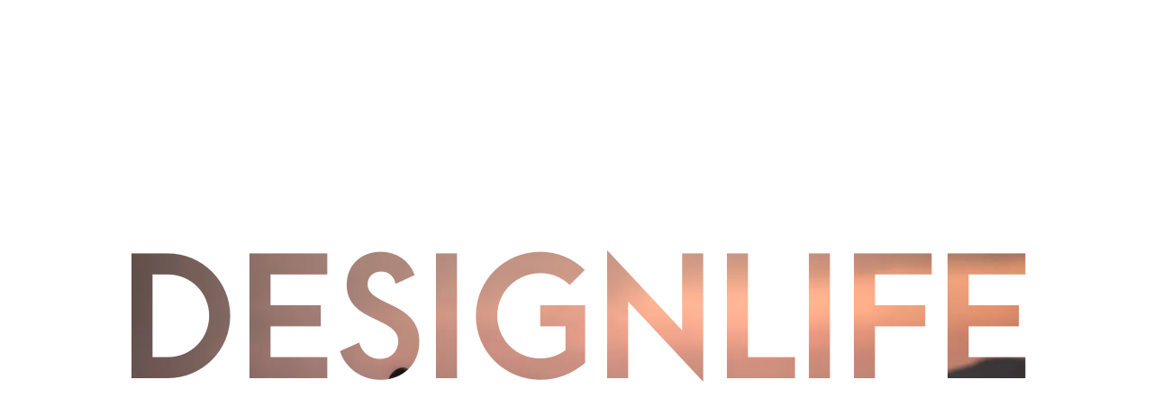

--- FILE ---
content_type: text/html; charset=UTF-8
request_url: https://www.saigonaodai.net/ao-tu-dien-la-gi/
body_size: 14967
content:
<!DOCTYPE html>
<html class="no-js" lang="en-US" prefix="og: http://ogp.me/ns#"> <!--<![endif]-->
<head>
	<!-- Google tag (gtag.js) -->
<script async src="https://www.googletagmanager.com/gtag/js?id=G-QYTBPW64GN"></script>
<script>
  window.dataLayer = window.dataLayer || [];
  function gtag(){dataLayer.push(arguments);}
  gtag('js', new Date());

  gtag('config', 'G-QYTBPW64GN');
</script>
	<meta charset="UTF-8">
	<meta name="viewport" content="width=device-width, initial-scale=1">
	<meta name="keywords" content="cho thue ao dai dep, ao dai bung qua, ao dai cuoi, ao dai ky yeu, ao dai chup anh, cho thue trang phuc ky yeu">
	<meta name="google-site-verification" content="tD4_s_Xkk6zyoyIQSPJzjm8_Nc7PiZdIr2Uenc25CA8" />
	<meta name="facebook-domain-verification" content="4ewmcet3mjjrrzh726iwfq5jx2w756" />
	
<!-- Global site tag (gtag.js) - Google Analytics -->
<script async src="https://www.googletagmanager.com/gtag/js?id=UA-37231550-6"></script>
<script>
  window.dataLayer = window.dataLayer || [];
  function gtag(){dataLayer.push(arguments);}
  gtag('js', new Date());

  gtag('config', 'UA-37231550-6');
</script>


<script type="application/ld+json">

		{

		  "@context" : "http://schema.org",

		  "@type" : "Product",

		  "name" : "by AO DAI CO SAU",

		  "image" : [ "http://designlife.vn/wp-content/themes/designlife/timthumb.php?src=http://designlife.vn/wp-content/uploads/2011/03/imag161.jpg&h=100&a=c&q=100"],

		  "description" : "Giới thiệu Áo Dài Cô Sáu, Chuyên bán và cho thuê áo dài tại TPHCM",
		  
		  "brand" : {

			"@type" : "Brand",
			"name": "Saigonaodai.net",

			"logo" : "https://www.saigonaodai.net/wp-content/uploads/2018/11/SLO-GO-AO-DAI.png"

		  },


		  "offers" : {

			"@type" : "Offer",

			"price" : "100.000",
			"priceCurrency": "VND"

		  }

		}
</script>		
<title>áo tứ điên là gì</title>
<script>window._wca = window._wca || [];</script>

<!-- This site is optimized with the Yoast SEO plugin v9.2.1 - https://yoast.com/wordpress/plugins/seo/ -->
<meta name="description" content="Áo Tứ điên là dạng thức trang phục được sử dụng phổ biến vào thời Lý, Trần . Mô tả người Việt thời Lý, Lĩnh Ngoại Đại Đáp của Chu Khứ Phi người Tống có"/>
<link rel="canonical" href="https://www.saigonaodai.net/ao-tu-dien-la-gi/" />
<link rel="publisher" href="https://plus.google.com/+DesignlifeVn"/>
<meta property="og:locale" content="en_US" />
<meta property="og:type" content="article" />
<meta property="og:title" content="áo tứ điên là gì" />
<meta property="og:description" content="Áo Tứ điên là dạng thức trang phục được sử dụng phổ biến vào thời Lý, Trần . Mô tả người Việt thời Lý, Lĩnh Ngoại Đại Đáp của Chu Khứ Phi người Tống có" />
<meta property="og:url" content="https://www.saigonaodai.net/ao-tu-dien-la-gi/" />
<meta property="og:site_name" content="Áo dài Cô Sáu" />
<meta property="article:publisher" content="https://www.facebook.com/chuphinhteen" />
<meta property="article:section" content="Việt phục" />
<meta property="article:published_time" content="2021-12-01T09:10:37+00:00" />
<meta property="article:modified_time" content="2021-12-01T09:22:43+00:00" />
<meta property="og:updated_time" content="2021-12-01T09:22:43+00:00" />
<meta property="og:image" content="https://www.saigonaodai.net/wp-content/uploads/2021/12/ao-tu-dien.jpg" />
<meta name="twitter:card" content="summary" />
<meta name="twitter:description" content="Áo Tứ điên là dạng thức trang phục được sử dụng phổ biến vào thời Lý, Trần . Mô tả người Việt thời Lý, Lĩnh Ngoại Đại Đáp của Chu Khứ Phi người Tống có" />
<meta name="twitter:title" content="áo tứ điên là gì" />
<meta name="twitter:site" content="@DesignLifeVN" />
<meta name="twitter:image" content="https://www.saigonaodai.net/wp-content/uploads/2021/12/ao-tu-dien.jpg" />
<meta name="twitter:creator" content="@DesignLifeVN" />
<!-- / Yoast SEO plugin. -->

<link rel='dns-prefetch' href='//s0.wp.com' />
<link rel='dns-prefetch' href='//secure.gravatar.com' />
<link rel='dns-prefetch' href='//cdnjs.cloudflare.com' />
<link rel='dns-prefetch' href='//www.youtube.com' />
<link rel='dns-prefetch' href='//s.w.org' />
<link rel="alternate" type="application/rss+xml" title="Áo dài Cô Sáu &raquo; Feed" href="https://www.saigonaodai.net/feed/" />
<link rel="alternate" type="application/rss+xml" title="Áo dài Cô Sáu &raquo; Comments Feed" href="https://www.saigonaodai.net/comments/feed/" />
<link rel="alternate" type="application/rss+xml" title="Áo dài Cô Sáu &raquo; áo tứ điên là gì Comments Feed" href="https://www.saigonaodai.net/ao-tu-dien-la-gi/feed/" />
		<script type="text/javascript">
			window._wpemojiSettings = {"baseUrl":"https:\/\/s.w.org\/images\/core\/emoji\/11\/72x72\/","ext":".png","svgUrl":"https:\/\/s.w.org\/images\/core\/emoji\/11\/svg\/","svgExt":".svg","source":{"concatemoji":"https:\/\/www.saigonaodai.net\/wp-includes\/js\/wp-emoji-release.min.js?ver=5.0.22"}};
			!function(e,a,t){var n,r,o,i=a.createElement("canvas"),p=i.getContext&&i.getContext("2d");function s(e,t){var a=String.fromCharCode;p.clearRect(0,0,i.width,i.height),p.fillText(a.apply(this,e),0,0);e=i.toDataURL();return p.clearRect(0,0,i.width,i.height),p.fillText(a.apply(this,t),0,0),e===i.toDataURL()}function c(e){var t=a.createElement("script");t.src=e,t.defer=t.type="text/javascript",a.getElementsByTagName("head")[0].appendChild(t)}for(o=Array("flag","emoji"),t.supports={everything:!0,everythingExceptFlag:!0},r=0;r<o.length;r++)t.supports[o[r]]=function(e){if(!p||!p.fillText)return!1;switch(p.textBaseline="top",p.font="600 32px Arial",e){case"flag":return s([55356,56826,55356,56819],[55356,56826,8203,55356,56819])?!1:!s([55356,57332,56128,56423,56128,56418,56128,56421,56128,56430,56128,56423,56128,56447],[55356,57332,8203,56128,56423,8203,56128,56418,8203,56128,56421,8203,56128,56430,8203,56128,56423,8203,56128,56447]);case"emoji":return!s([55358,56760,9792,65039],[55358,56760,8203,9792,65039])}return!1}(o[r]),t.supports.everything=t.supports.everything&&t.supports[o[r]],"flag"!==o[r]&&(t.supports.everythingExceptFlag=t.supports.everythingExceptFlag&&t.supports[o[r]]);t.supports.everythingExceptFlag=t.supports.everythingExceptFlag&&!t.supports.flag,t.DOMReady=!1,t.readyCallback=function(){t.DOMReady=!0},t.supports.everything||(n=function(){t.readyCallback()},a.addEventListener?(a.addEventListener("DOMContentLoaded",n,!1),e.addEventListener("load",n,!1)):(e.attachEvent("onload",n),a.attachEvent("onreadystatechange",function(){"complete"===a.readyState&&t.readyCallback()})),(n=t.source||{}).concatemoji?c(n.concatemoji):n.wpemoji&&n.twemoji&&(c(n.twemoji),c(n.wpemoji)))}(window,document,window._wpemojiSettings);
		</script>
		<style type="text/css">
img.wp-smiley,
img.emoji {
	display: inline !important;
	border: none !important;
	box-shadow: none !important;
	height: 1em !important;
	width: 1em !important;
	margin: 0 .07em !important;
	vertical-align: -0.1em !important;
	background: none !important;
	padding: 0 !important;
}
</style>
<link rel='stylesheet' id='wp-block-library-css'  href='https://www.saigonaodai.net/wp-includes/css/dist/block-library/style.min.css?ver=5.0.22' type='text/css' media='all' />
<link rel='stylesheet' id='woocommerce-layout-css'  href='https://www.saigonaodai.net/wp-content/plugins/woocommerce/assets/css/woocommerce-layout.css?ver=3.4.8' type='text/css' media='all' />
<style id='woocommerce-layout-inline-css' type='text/css'>

	.infinite-scroll .woocommerce-pagination {
		display: none;
	}
</style>
<link rel='stylesheet' id='woocommerce-smallscreen-css'  href='https://www.saigonaodai.net/wp-content/plugins/woocommerce/assets/css/woocommerce-smallscreen.css?ver=3.4.8' type='text/css' media='only screen and (max-width: 768px)' />
<link rel='stylesheet' id='woocommerce-general-css'  href='https://www.saigonaodai.net/wp-content/plugins/woocommerce/assets/css/woocommerce.css?ver=3.4.8' type='text/css' media='all' />
<style id='woocommerce-inline-inline-css' type='text/css'>
.woocommerce form .form-row .required { visibility: visible; }
</style>
<link rel='stylesheet' id='dashicons-css'  href='https://www.saigonaodai.net/wp-includes/css/dashicons.min.css?ver=5.0.22' type='text/css' media='all' />
<link rel='stylesheet' id='whizz_base_css-css'  href='https://www.saigonaodai.net/wp-content/themes/whizz/style.css?ver=5.0.22' type='text/css' media='all' />
<link rel='stylesheet' id='animsition-css'  href='https://www.saigonaodai.net/wp-content/themes/whizz/assets/css/animsition.min.css?ver=5.0.22' type='text/css' media='all' />
<link rel='stylesheet' id='flipster-css'  href='https://www.saigonaodai.net/wp-content/themes/whizz/assets/css/jquery.flipster.css?ver=5.0.22' type='text/css' media='all' />
<link rel='stylesheet' id='bootstrap-css'  href='https://www.saigonaodai.net/wp-content/themes/whizz/assets/css/bootstrap.min.css?ver=5.0.22' type='text/css' media='all' />
<link rel='stylesheet' id='magnific_popup-css'  href='https://www.saigonaodai.net/wp-content/themes/whizz/assets/css/magnific-popup.css?ver=5.0.22' type='text/css' media='all' />
<link rel='stylesheet' id='animate_css-css'  href='https://www.saigonaodai.net/wp-content/themes/whizz/assets/css/animate.css?ver=5.0.22' type='text/css' media='all' />
<link rel='stylesheet' id='kenburning-css'  href='https://www.saigonaodai.net/wp-content/themes/whizz/assets/css/kenburning.css?ver=5.0.22' type='text/css' media='all' />
<link rel='stylesheet' id='font-awesome-css-css'  href='https://www.saigonaodai.net/wp-content/themes/whizz/assets/css/font-awesome.min.css?ver=5.0.22' type='text/css' media='all' />
<link rel='stylesheet' id='pe-icon-7-stroke-css'  href='https://www.saigonaodai.net/wp-content/themes/whizz/assets/css/pe-icon-7-stroke.css?ver=5.0.22' type='text/css' media='all' />
<link rel='stylesheet' id='fancybox-css'  href='https://www.saigonaodai.net/wp-content/themes/whizz/assets/css/jquery.fancybox.min.css?ver=5.0.22' type='text/css' media='all' />
<link rel='stylesheet' id='swiper3-css'  href='https://www.saigonaodai.net/wp-content/themes/whizz/assets/css/swiper3.css?ver=5.0.22' type='text/css' media='all' />
<link rel='stylesheet' id='whizz_style-css-css'  href='https://www.saigonaodai.net/wp-content/themes/whizz/assets/css/style.css?ver=5.0.22' type='text/css' media='all' />
<link rel='stylesheet' id='whizz_style-2-css-css'  href='https://www.saigonaodai.net/wp-content/themes/whizz/assets/css/style-2.css?ver=5.0.22' type='text/css' media='all' />
<link rel='stylesheet' id='whizz_dynamic-css-css'  href='https://www.saigonaodai.net/wp-admin/admin-ajax.php?action=whizz_dynamic_css&#038;post=10266&#038;ver=5.0.22' type='text/css' media='all' />
<link rel='stylesheet' id='jetpack-widget-social-icons-styles-css'  href='https://www.saigonaodai.net/wp-content/plugins/jetpack/modules/widgets/social-icons/social-icons.css?ver=20170506' type='text/css' media='all' />
<link rel='stylesheet' id='whizzy_inuit-css'  href='https://www.saigonaodai.net/wp-content/plugins/whizzy/assets/css/inuit.css?ver=1.0.0' type='text/css' media='all' />
<link rel='stylesheet' id='whizzy_magnific-popup-css'  href='https://www.saigonaodai.net/wp-content/plugins/whizzy/assets/css/mangnific-popup.css?ver=1.0.0' type='text/css' media='all' />
<link rel='stylesheet' id='lightgallery-css'  href='https://www.saigonaodai.net/wp-content/plugins/whizzy/assets/css/lightgallery.min.css?ver=1.0.0' type='text/css' media='all' />
<link rel='stylesheet' id='social-logos-css'  href='https://www.saigonaodai.net/wp-content/plugins/jetpack/_inc/social-logos/social-logos.min.css?ver=1' type='text/css' media='all' />
<link rel='stylesheet' id='jetpack_css-css'  href='https://www.saigonaodai.net/wp-content/plugins/jetpack/css/jetpack.css?ver=6.3.7' type='text/css' media='all' />
<link rel='stylesheet' id='dgwt-jg-lightgallery-css'  href='https://www.saigonaodai.net/wp-content/plugins/whizz-plugins/lib/whizz-justified-gallery/assets/css/lightgallery.min.css?ver=1.1' type='text/css' media='all' />
<link rel='stylesheet' id='dgwt-jg-style-css'  href='https://www.saigonaodai.net/wp-content/plugins/whizz-plugins/lib/whizz-justified-gallery/assets/css/style.min.css?ver=1.1' type='text/css' media='all' />
<script type='text/javascript'>
/* <![CDATA[ */
var get = {"ajaxurl":"https:\/\/www.saigonaodai.net\/wp-admin\/admin-ajax.php","siteurl":"https:\/\/www.saigonaodai.net\/wp-content\/themes\/whizz"};
/* ]]> */
</script>
<script type='text/javascript' src='https://www.saigonaodai.net/wp-includes/js/jquery/jquery.js?ver=1.12.4'></script>
<script type='text/javascript' src='https://www.saigonaodai.net/wp-includes/js/jquery/jquery-migrate.min.js?ver=1.4.1'></script>
<script type='text/javascript'>
/* <![CDATA[ */
var related_posts_js_options = {"post_heading":"h4"};
/* ]]> */
</script>
<script type='text/javascript' src='https://www.saigonaodai.net/wp-content/plugins/jetpack/_inc/build/related-posts/related-posts.min.js?ver=20150408'></script>
<script type='text/javascript'>
/* <![CDATA[ */
var wc_add_to_cart_params = {"ajax_url":"\/wp-admin\/admin-ajax.php","wc_ajax_url":"\/?wc-ajax=%%endpoint%%","i18n_view_cart":"View cart","cart_url":"https:\/\/www.saigonaodai.net\/cart\/","is_cart":"","cart_redirect_after_add":"no"};
/* ]]> */
</script>
<script type='text/javascript' src='https://www.saigonaodai.net/wp-content/plugins/woocommerce/assets/js/frontend/add-to-cart.min.js?ver=3.4.8'></script>
<script type='text/javascript' src='https://www.saigonaodai.net/wp-content/plugins/js_composer/assets/js/vendors/woocommerce-add-to-cart.js?ver=5.4.5'></script>
<script type='text/javascript' src='https://www.saigonaodai.net/wp-content/themes/whizz/assets/js/lib/modernizr-2.6.2.min.js?ver=5.0.22'></script>
<script type='text/javascript' src='https://www.saigonaodai.net/wp-content/themes/whizz/assets/js/lib/scripts.js?ver=5.0.22'></script>
<script type='text/javascript' src='https://www.saigonaodai.net/wp-content/themes/whizz/assets/js/anime.min.js?ver=5.0.22'></script>
<link rel='https://api.w.org/' href='https://www.saigonaodai.net/wp-json/' />
<link rel="EditURI" type="application/rsd+xml" title="RSD" href="https://www.saigonaodai.net/xmlrpc.php?rsd" />
<link rel="wlwmanifest" type="application/wlwmanifest+xml" href="https://www.saigonaodai.net/wp-includes/wlwmanifest.xml" /> 
<meta name="generator" content="WordPress 5.0.22" />
<meta name="generator" content="WooCommerce 3.4.8" />
<link rel='shortlink' href='https://wp.me/p9JzKf-2FA' />
<link rel="alternate" type="application/json+oembed" href="https://www.saigonaodai.net/wp-json/oembed/1.0/embed?url=https%3A%2F%2Fwww.saigonaodai.net%2Fao-tu-dien-la-gi%2F" />
<link rel="alternate" type="text/xml+oembed" href="https://www.saigonaodai.net/wp-json/oembed/1.0/embed?url=https%3A%2F%2Fwww.saigonaodai.net%2Fao-tu-dien-la-gi%2F&#038;format=xml" />

<link rel='dns-prefetch' href='//v0.wordpress.com'/>
<link rel='dns-prefetch' href='//widgets.wp.com'/>
<link rel='dns-prefetch' href='//s0.wp.com'/>
<link rel='dns-prefetch' href='//0.gravatar.com'/>
<link rel='dns-prefetch' href='//1.gravatar.com'/>
<link rel='dns-prefetch' href='//2.gravatar.com'/>
<link rel='dns-prefetch' href='//i0.wp.com'/>
<link rel='dns-prefetch' href='//i1.wp.com'/>
<link rel='dns-prefetch' href='//i2.wp.com'/>
<style type='text/css'>img#wpstats{display:none}</style>	<noscript><style>.woocommerce-product-gallery{ opacity: 1 !important; }</style></noscript>
	
<!-- Facebook Pixel Code -->
<script type='text/javascript'>
!function(f,b,e,v,n,t,s){if(f.fbq)return;n=f.fbq=function(){n.callMethod?
n.callMethod.apply(n,arguments):n.queue.push(arguments)};if(!f._fbq)f._fbq=n;
n.push=n;n.loaded=!0;n.version='2.0';n.queue=[];t=b.createElement(e);t.async=!0;
t.src=v;s=b.getElementsByTagName(e)[0];s.parentNode.insertBefore(t,s)}(window,
document,'script','https://connect.facebook.net/en_US/fbevents.js');
</script>
<!-- End Facebook Pixel Code -->
<script type='text/javascript'>
  fbq('init', '364405610601999', {}, {
    "agent": "wordpress-5.0.22-2.2.1"
});
</script><script type='text/javascript'>
  fbq('track', 'PageView', []);
</script>
<!-- Facebook Pixel Code -->
<noscript>
<img height="1" width="1" style="display:none" alt="fbpx"
src="https://www.facebook.com/tr?id=364405610601999&ev=PageView&noscript=1" />
</noscript>
<!-- End Facebook Pixel Code -->
<meta name="generator" content="Powered by WPBakery Page Builder - drag and drop page builder for WordPress."/>
<!--[if lte IE 9]><link rel="stylesheet" type="text/css" href="https://www.saigonaodai.net/wp-content/plugins/js_composer/assets/css/vc_lte_ie9.min.css" media="screen"><![endif]--><style type="text/css">.broken_link, a.broken_link {
	text-decoration: line-through;
}</style><link rel="icon" href="https://i0.wp.com/www.saigonaodai.net/wp-content/uploads/2018/11/cropped-FAVICON.png?fit=32%2C32&#038;ssl=1" sizes="32x32" />
<link rel="icon" href="https://i0.wp.com/www.saigonaodai.net/wp-content/uploads/2018/11/cropped-FAVICON.png?fit=192%2C192&#038;ssl=1" sizes="192x192" />
<link rel="apple-touch-icon-precomposed" href="https://i0.wp.com/www.saigonaodai.net/wp-content/uploads/2018/11/cropped-FAVICON.png?fit=180%2C180&#038;ssl=1" />
<meta name="msapplication-TileImage" content="https://i0.wp.com/www.saigonaodai.net/wp-content/uploads/2018/11/cropped-FAVICON.png?fit=270%2C270&#038;ssl=1" />
<noscript><style type="text/css"> .wpb_animate_when_almost_visible { opacity: 1; }</style></noscript><script async src='https://stats.wp.com/s-202547.js'></script>
</head>
<body data-rsssl=1 class="post-template-default single single-post postid-10266 single-format-standard  mob-main-menu woocommerce-no-js wpb-js-composer js-comp-ver-5.4.5 vc_responsive">
<!-- MAIN_WRAPPER -->
    <div class="preloader-svg">
        <svg id="loaderSvg" class="loader__svg" xmlns="http://www.w3.org/2000/svg" height="300" viewBox="0 0 1024 300" style="opacity: 1;">
		                <defs>
			                        <pattern x="0" y="0" width="1024" height="686" patternUnits="userSpaceOnUse" id="pattern1" viewBox="0 0 1024 300">
                        <image xmlns:xlink="http://www.w3.org/1999/xlink" xlink:href="https://i0.wp.com/www.saigonaodai.net/wp-content/uploads/2019/04/mua-bale-ben-ao-dai-trang-4.jpg?fit=1024%2C683&#038;ssl=1" preserveAspectRatio="none" x="0" y="-200" width="1024" height="686"></image>
                    </pattern>
				                        <pattern x="0" y="0" width="1024" height="686" patternUnits="userSpaceOnUse" id="pattern2" viewBox="0 0 1024 300">
                        <image xmlns:xlink="http://www.w3.org/1999/xlink" xlink:href="https://i1.wp.com/www.saigonaodai.net/wp-content/uploads/2019/04/mua-bale-ben-ao-dai-trang-5.jpg?fit=1024%2C711&#038;ssl=1" preserveAspectRatio="none" x="0" y="-200" width="1024" height="686"></image>
                    </pattern>
				                        <pattern x="0" y="0" width="1024" height="686" patternUnits="userSpaceOnUse" id="pattern3" viewBox="0 0 1024 300">
                        <image xmlns:xlink="http://www.w3.org/1999/xlink" xlink:href="https://i0.wp.com/www.saigonaodai.net/wp-content/uploads/2018/01/DJI_0277.jpg?fit=1024%2C575&#038;ssl=1" preserveAspectRatio="none" x="0" y="-200" width="1024" height="686"></image>
                    </pattern>
				                </defs>
            <text x="50%" y="20%" id="letter" dy="150" style="text-anchor: middle; font-size: 180px; font-weight: bold;" fill="url('#pattern1')">
			    				    DESIGNLIFE                </text>
        </svg>
    </div>
<div class="site-info" style="position: absolute;margin-top: -99999px;">
									<p>  Chuyên bán và cho thuê các loại áo dài đẹp tại TPHCM</p>
								
					</div>											 
				
<div class="main-wrapper  ">
	
	<div class="header_top_bg " style="padding-bottom: 0;">
		<div class="container">
			<div class="row">
				<div class="col-xs-12">

					<!-- HEADER -->
					<header class="right-menu ">
						<!-- LOGO -->
								<a href="https://www.saigonaodai.net/" class="logo">

			                    <img src="https://www.saigonaodai.net/wp-content/uploads/2019/07/aodaicosau-logo.png" alt="Áo dài Cô Sáu">

							</a>
							<!-- /LOGO -->
                                                    <!-- MOB MENU ICON -->
                            <a href="#" class="mob-nav">
                                <i class="fa fa-bars"></i>
                            </a>
                            <!-- /MOB MENU ICON -->
                        

                        <!-- ASIDE MENU ICON -->
                        <a href="#" class="aside-nav">
                            <span class="aside-nav-line line-1"></span>
                            <span class="aside-nav-line line-2"></span>
                            <span class="aside-nav-line line-3"></span>
                        </a>
                        <!-- /ASIDE MOB MENU ICON -->

						<!-- NAVIGATION -->
						<nav id="topmenu" class="topmenu ">
                                                            <ul id="menu-main-nav" class="menu"><li id="menu-item-7002" class="menu-item menu-item-type-post_type menu-item-object-page menu-item-7002"><a href="https://www.saigonaodai.net/home-stripped-page/">Trang chủ</a></li>
<li id="menu-item-7073" class="menu-item menu-item-type-post_type menu-item-object-page menu-item-7073"><a href="https://www.saigonaodai.net/gioi-thieu/">Giới thiệu</a></li>
<li id="menu-item-6960" class="menu-item menu-item-type-post_type menu-item-object-page menu-item-home menu-item-has-children menu-item-6960"><a href="https://www.saigonaodai.net/">Sản Phẩm</a>
<ul class="sub-menu">
	<li id="menu-item-7262" class="menu-item menu-item-type-custom menu-item-object-custom menu-item-7262"><a href="https://www.saigonaodai.net/product-category/ao-dai-cuoi/">Áo dài cưới</a></li>
	<li id="menu-item-7265" class="menu-item menu-item-type-custom menu-item-object-custom menu-item-7265"><a href="https://www.saigonaodai.net/product-category/ao-dai-truyen-thong/">Áo dài truyền thống</a></li>
	<li id="menu-item-7263" class="menu-item menu-item-type-custom menu-item-object-custom menu-item-7263"><a href="https://www.saigonaodai.net/product-category/ao-dai-nam/">Áo dài nam</a></li>
	<li id="menu-item-7264" class="menu-item menu-item-type-custom menu-item-object-custom menu-item-7264"><a href="https://www.saigonaodai.net/product-category/ao-dai-trung-nien/">Áo dài trung niên</a></li>
	<li id="menu-item-7275" class="menu-item menu-item-type-custom menu-item-object-custom menu-item-7275"><a href="https://www.saigonaodai.net/product-category/ao-dai-co-ba-sai-gon/">Áo dài cô ba sài gòn</a></li>
	<li id="menu-item-7266" class="menu-item menu-item-type-custom menu-item-object-custom menu-item-7266"><a href="https://www.saigonaodai.net/product-category/ao-dai-truyen-thong-in-3d/">Áo dài in 3D</a></li>
	<li id="menu-item-7276" class="menu-item menu-item-type-custom menu-item-object-custom menu-item-7276"><a href="https://www.saigonaodai.net/product-category/ao-dai-ky-yeu/">Áo dài kỷ yếu</a></li>
	<li id="menu-item-7777" class="menu-item menu-item-type-custom menu-item-object-custom menu-item-7777"><a href="https://www.saigonaodai.net/product-category/ao-dai-cach-tan/">Áo dài cách tân</a></li>
	<li id="menu-item-7778" class="menu-item menu-item-type-custom menu-item-object-custom menu-item-7778"><a href="https://www.saigonaodai.net/product-category/ao-dai-4-ta/">Áo dài 4 tà</a></li>
	<li id="menu-item-8119" class="menu-item menu-item-type-custom menu-item-object-custom menu-item-8119"><a href="https://www.saigonaodai.net/product-category/ao-dai-gam/">Áo dài gấm</a></li>
	<li id="menu-item-8377" class="menu-item menu-item-type-custom menu-item-object-custom menu-item-8377"><a href="https://www.saigonaodai.net/product-category/ao-dai-bung-qua/">Áo dài bưng quả</a></li>
	<li id="menu-item-9292" class="menu-item menu-item-type-custom menu-item-object-custom menu-item-9292"><a href="https://www.saigonaodai.net/product-category/ao-ba-ba/">Áo bà ba</a></li>
	<li id="menu-item-8368" class="menu-item menu-item-type-custom menu-item-object-custom menu-item-8368"><a href="https://www.saigonaodai.net/product-category/ao-khoa-trung-quoc/">Áo khỏa trung quốc</a></li>
	<li id="menu-item-9216" class="menu-item menu-item-type-custom menu-item-object-custom menu-item-9216"><a href="https://www.saigonaodai.net/product-category/co-phuc-viet/">Cổ phục Việt Nam</a></li>
	<li id="menu-item-9474" class="menu-item menu-item-type-custom menu-item-object-custom menu-item-9474"><a href="https://www.saigonaodai.net/product-category/phu-kien-dao-cu/">Phụ kiện</a></li>
	<li id="menu-item-8012" class="menu-item menu-item-type-custom menu-item-object-custom menu-item-8012"><a href="https://www.saigonaodai.net/product-category/veston/">Veston</a></li>
	<li id="menu-item-10603" class="menu-item menu-item-type-custom menu-item-object-custom menu-item-10603"><a href="https://www.saigonaodai.net/product-category/trang-phuc-ky-yeu/">Trang phục kỷ yếu</a></li>
</ul>
</li>
<li id="menu-item-7081" class="menu-item menu-item-type-custom menu-item-object-custom menu-item-has-children menu-item-7081"><a href="#">Dịch vụ</a>
<ul class="sub-menu">
	<li id="menu-item-7704" class="menu-item menu-item-type-post_type menu-item-object-page menu-item-7704"><a href="https://www.saigonaodai.net/ban-ao-vest-nam-may-san-tai-tphcm/">Bán áo vest nam</a></li>
	<li id="menu-item-7083" class="menu-item menu-item-type-post_type menu-item-object-page menu-item-7083"><a href="https://www.saigonaodai.net/chup-anh-voi-trang-phuc/">Chụp ảnh với trang phục</a></li>
	<li id="menu-item-7598" class="menu-item menu-item-type-post_type menu-item-object-page menu-item-7598"><a href="https://www.saigonaodai.net/huong-dan-thue-ao-dai/">Hướng dẫn thuê áo dài</a></li>
	<li id="menu-item-8208" class="menu-item menu-item-type-post_type menu-item-object-page menu-item-8208"><a href="https://www.saigonaodai.net/cho-thue-ao-dai-online-o-dau/">Cho Thuê Áo Dài Online Ở Đâu?</a></li>
</ul>
</li>
<li id="menu-item-7801" class="menu-item menu-item-type-custom menu-item-object-custom menu-item-has-children menu-item-7801"><a href="#">THUÊ TRANG PHỤC</a>
<ul class="sub-menu">
	<li id="menu-item-7804" class="menu-item menu-item-type-post_type menu-item-object-page menu-item-7804"><a href="https://www.saigonaodai.net/cho-thue-ao-dai/">Cho thuê áo dài</a></li>
	<li id="menu-item-10630" class="menu-item menu-item-type-post_type menu-item-object-page menu-item-10630"><a href="https://www.saigonaodai.net/bang-gia-thue-dong-phuc-hoc-sinh/">Bảng giá thuê đồng phục học sinh</a></li>
	<li id="menu-item-7967" class="menu-item menu-item-type-post_type menu-item-object-page menu-item-7967"><a href="https://www.saigonaodai.net/bang-gia-trang-phuc-ky-yeu/">Bảng giá trang phục kỷ yếu</a></li>
	<li id="menu-item-9538" class="menu-item menu-item-type-post_type menu-item-object-page menu-item-9538"><a href="https://www.saigonaodai.net/bang-gia-thue-do-viet-co-phuc-tai-tphcm/">Bảng giá thuê đồ việt cổ phục tại TPHCM</a></li>
	<li id="menu-item-7803" class="menu-item menu-item-type-post_type menu-item-object-page menu-item-7803"><a href="https://www.saigonaodai.net/cho-thue-ao-cu-nhan/">CHO THUÊ ÁO CỬ NHÂN</a></li>
	<li id="menu-item-7805" class="menu-item menu-item-type-post_type menu-item-object-page menu-item-7805"><a href="https://www.saigonaodai.net/cho-thue-vest-nam-ky-yeu/">CHO THUÊ VEST KỶ YẾU</a></li>
	<li id="menu-item-7808" class="menu-item menu-item-type-post_type menu-item-object-page menu-item-7808"><a href="https://www.saigonaodai.net/cho-thue-vong-hoa-doi-dau/">CHO THUÊ VÒNG HOA</a></li>
	<li id="menu-item-7802" class="menu-item menu-item-type-post_type menu-item-object-page menu-item-7802"><a href="https://www.saigonaodai.net/ban-quan-dui-ao-phong-chup-anh-ky-yeu/">BÁN QUẦN ĐÙI ÁO PHÔNG</a></li>
</ul>
</li>
<li id="menu-item-6961" class="menu-item menu-item-type-post_type menu-item-object-page current_page_parent menu-item-6961"><a href="https://www.saigonaodai.net/blog/">Blog</a></li>
</ul>                                <span class="f-right">
                                                                            <div class="whizz-top-social">
                                            <span class="social-icon fa fa-share-alt"></span>
                                            <ul class="social">
                                                                                                    <li><a href="https://www.facebook.com/aodaicosau" target="_blank"><i class="fa fa-facebook"></i></a>
                                                    </li>
                                                                                                    <li><a href="https://twitter.com/aodaicosau" target="_blank"><i class="fa fa-twitter"></i></a>
                                                    </li>
                                                                                                    <li><a href="https://www.instagram.com/aodaicosau" target="_blank"><i class="fa fa-instagram"></i></a>
                                                    </li>
                                                                                            </ul>
                                        </div>
                                                                    </span>
													</nav>
						<!-- NAVIGATION -->

						
						                            <a href="#" class="socials-mob-but">
                                <i class="fa fa-share-alt"></i>
                            </a>
						
					</header>
				</div>
			</div>

		</div>
	</div>
<div class="post-details  image">
	
		
            <div class="post-little-banner">
                <div class="main-top-content text-center">
		            <h1 class="title">áo tứ điên là gì</h1>                                    </div>
            </div>
		
        <div class="post-paper  sidebar-show modern">
	
    <div class="container">
        <div class="row">
            <div class="single-content no-padd-md  col-md-9">
				
<p>Áo Tứ điên là dạng thức trang phục được sử dụng phổ biến vào thời Lý, Trần .</p>



<p>Mô tả người Việt thời Lý, Lĩnh Ngoại Đại Đáp của Chu Khứ Phi người Tống có viết như sau, “Những người còn lại, ngày thường trên thì vận áo Sam đen cổ tròn bó sát, bốn vạt như áo Bối Tử, gọi là áo Tứ Điên; dưới thì vận thường đen.” (Nguyên văn: 其餘平居，上衣則上緊蟠領頸皂衫，四裾如背子名曰四顛. Dịch bởi Trần Quang Đức. Nguồn: Ngàn Năm Áo Mũ).</p>



<p>Sang thời Trần, sứ thần nhà Nguyên là Trần Cương Trung trong Nguyên Thi Kỷ Sự cũng mô tả người Đại Việt như sau, “Người trong nước đều mặc màu đen, áo đen bốn vạt, cổ tròn làm bằng là.” (Nguyên văn:&nbsp;国皆衣黑，皂衫四裾，盤領以羅為之.&nbsp;Dịch bởi Trần Quang Đức. Nguồn: Ngàn Năm Áo Mũ).</p>



<p>Như vậy loại áo cổ tròn bốn vạt là một dạng áo phổ biến của người Đại Việt thời Lý và thời Trần. Dựa trên miêu tả này cùng hình ảnh minh hoạ người Giao Chỉ trong Tam Tài Đồ Hội triều Minh, ĐVCP xin được dựng lại áo Tứ Điên thời Lý – Trần như sau:</p>



<figure class="wp-block-image"><img data-attachment-id="10281" data-permalink="https://www.saigonaodai.net/ao-tu-dien-la-gi/ao-tu-dien/" data-orig-file="https://i2.wp.com/www.saigonaodai.net/wp-content/uploads/2021/12/ao-tu-dien.jpg?fit=614%2C870&amp;ssl=1" data-orig-size="614,870" data-comments-opened="1" data-image-meta="{&quot;aperture&quot;:&quot;0&quot;,&quot;credit&quot;:&quot;&quot;,&quot;camera&quot;:&quot;&quot;,&quot;caption&quot;:&quot;&quot;,&quot;created_timestamp&quot;:&quot;0&quot;,&quot;copyright&quot;:&quot;&quot;,&quot;focal_length&quot;:&quot;0&quot;,&quot;iso&quot;:&quot;0&quot;,&quot;shutter_speed&quot;:&quot;0&quot;,&quot;title&quot;:&quot;&quot;,&quot;orientation&quot;:&quot;0&quot;}" data-image-title="ao tu dien" data-image-description="" data-medium-file="https://i2.wp.com/www.saigonaodai.net/wp-content/uploads/2021/12/ao-tu-dien.jpg?fit=212%2C300&amp;ssl=1" data-large-file="https://i2.wp.com/www.saigonaodai.net/wp-content/uploads/2021/12/ao-tu-dien.jpg?fit=614%2C870&amp;ssl=1" src="https://i2.wp.com/www.saigonaodai.net/wp-content/uploads/2021/12/ao-tu-dien.jpg?w=1200" alt="" class="wp-image-10281" srcset="https://i2.wp.com/www.saigonaodai.net/wp-content/uploads/2021/12/ao-tu-dien.jpg?w=614&amp;ssl=1 614w, https://i2.wp.com/www.saigonaodai.net/wp-content/uploads/2021/12/ao-tu-dien.jpg?resize=212%2C300&amp;ssl=1 212w, https://i2.wp.com/www.saigonaodai.net/wp-content/uploads/2021/12/ao-tu-dien.jpg?resize=600%2C850&amp;ssl=1 600w" sizes="(max-width: 614px) 100vw, 614px" data-recalc-dims="1" /></figure>



<p>Nguồn đại việt cổ phong</p>
<div class="sharedaddy sd-sharing-enabled"><div class="robots-nocontent sd-block sd-social sd-social-icon sd-sharing"><h3 class="sd-title">Share this:</h3><div class="sd-content"><ul><li class="share-twitter"><a rel="nofollow" data-shared="sharing-twitter-10266" class="share-twitter sd-button share-icon no-text" href="https://www.saigonaodai.net/ao-tu-dien-la-gi/?share=twitter" rel="noopener noreferrer" target="_blank" title="Click to share on Twitter"><span></span><span class="sharing-screen-reader-text">Click to share on Twitter (Opens in new window)</span></a></li><li class="share-facebook"><a rel="nofollow" data-shared="sharing-facebook-10266" class="share-facebook sd-button share-icon no-text" href="https://www.saigonaodai.net/ao-tu-dien-la-gi/?share=facebook" rel="noopener noreferrer" target="_blank" title="Click to share on Facebook"><span></span><span class="sharing-screen-reader-text">Click to share on Facebook (Opens in new window)</span></a></li><li class="share-google-plus-1"><a rel="nofollow" data-shared="sharing-google-10266" class="share-google-plus-1 sd-button share-icon no-text" href="https://www.saigonaodai.net/ao-tu-dien-la-gi/?share=google-plus-1" rel="noopener noreferrer" target="_blank" title="Click to share on Google+"><span></span><span class="sharing-screen-reader-text">Click to share on Google+ (Opens in new window)</span></a></li><li class="share-linkedin"><a rel="nofollow" data-shared="sharing-linkedin-10266" class="share-linkedin sd-button share-icon no-text" href="https://www.saigonaodai.net/ao-tu-dien-la-gi/?share=linkedin" rel="noopener noreferrer" target="_blank" title="Click to share on LinkedIn"><span></span><span class="sharing-screen-reader-text">Click to share on LinkedIn (Opens in new window)</span></a></li><li class="share-pinterest"><a rel="nofollow" data-shared="sharing-pinterest-10266" class="share-pinterest sd-button share-icon no-text" href="https://www.saigonaodai.net/ao-tu-dien-la-gi/?share=pinterest" rel="noopener noreferrer" target="_blank" title="Click to share on Pinterest"><span></span><span class="sharing-screen-reader-text">Click to share on Pinterest (Opens in new window)</span></a></li><li class="share-reddit"><a rel="nofollow" data-shared="" class="share-reddit sd-button share-icon no-text" href="https://www.saigonaodai.net/ao-tu-dien-la-gi/?share=reddit" rel="noopener noreferrer" target="_blank" title="Click to share on Reddit"><span></span><span class="sharing-screen-reader-text">Click to share on Reddit (Opens in new window)</span></a></li><li class="share-jetpack-whatsapp"><a rel="nofollow" data-shared="" class="share-jetpack-whatsapp sd-button share-icon no-text" href="https://api.whatsapp.com/send?text=%C3%A1o%20t%E1%BB%A9%20%C4%91i%C3%AAn%20l%C3%A0%20g%C3%AC%20https%3A%2F%2Fwww.saigonaodai.net%2Fao-tu-dien-la-gi%2F" rel="noopener noreferrer" target="_blank" title="Click to share on WhatsApp"><span></span><span class="sharing-screen-reader-text">Click to share on WhatsApp (Opens in new window)</span></a></li><li class="share-tumblr"><a rel="nofollow" data-shared="" class="share-tumblr sd-button share-icon no-text" href="https://www.saigonaodai.net/ao-tu-dien-la-gi/?share=tumblr" rel="noopener noreferrer" target="_blank" title="Click to share on Tumblr"><span></span><span class="sharing-screen-reader-text">Click to share on Tumblr (Opens in new window)</span></a></li><li class="share-end"></li></ul></div></div></div>
<div id='jp-relatedposts' class='jp-relatedposts' >
	
</div>                    <div class="post-info">
						                            <span>Categories: <a href="https://www.saigonaodai.net/category/viet-phuc/" rel="category tag">Việt phục</a></span>
						                            <span></span>
						                    </div>
				                    <div class="recent-post-single clearfix">
                        <div class="row margin-lg-110t margin-sm-70t margin-xs-40t">
							
                                <div class="col-sm-4 margin-xs-30b recent-simple-post  no-image">
                                    <div class="sm-wrap-post">
                                        <a href="https://www.saigonaodai.net/cho-thue-ao-linh-my/"
                                           class="img s-back-switch">
                                            <div class="back"></div>
											                                        </a>
                                        <div class="content">
                                            <a href="https://www.saigonaodai.net/cho-thue-ao-linh-my/"
                                               class="title">cho thuê áo lính mỹ</a>
                                            <div class="excerpt"></div>
                                         
                                        </div>
                                    </div>
                                </div>
								
                                <div class="col-sm-4 margin-xs-30b recent-simple-post  no-image">
                                    <div class="sm-wrap-post">
                                        <a href="https://www.saigonaodai.net/ao-tap-quan-su-gia-re-cho-hoc-sinh-sinh-vien/"
                                           class="img s-back-switch">
                                            <div class="back"></div>
											                                        </a>
                                        <div class="content">
                                            <a href="https://www.saigonaodai.net/ao-tap-quan-su-gia-re-cho-hoc-sinh-sinh-vien/"
                                               class="title">Áo Tập Quân Sự Giá Rẻ Cho Học Sinh, Sinh Viên</a>
                                            <div class="excerpt"></div>
                                         
                                        </div>
                                    </div>
                                </div>
								
                                <div class="col-sm-4 margin-xs-30b recent-simple-post  no-image">
                                    <div class="sm-wrap-post">
                                        <a href="https://www.saigonaodai.net/tranh-ve-phong-tuc-cuoi-hoi-thoi-nay-qua-cac-nhan-vat-ve-sinh-dong/"
                                           class="img s-back-switch">
                                            <div class="back"></div>
											                                        </a>
                                        <div class="content">
                                            <a href="https://www.saigonaodai.net/tranh-ve-phong-tuc-cuoi-hoi-thoi-nay-qua-cac-nhan-vat-ve-sinh-dong/"
                                               class="title">Phong tục cưới hỏi thời nay với việt phục qua tranh vẽ sinh động</a>
                                            <div class="excerpt"></div>
                                         
                                        </div>
                                    </div>
                                </div>
								                        </div>
                    </div>
				                    <div class="single-pagination">
						                            <div class="pag-prev">
                                <a href="https://www.saigonaodai.net/cach-mac-ao-vien-linh-cho-nam-gioi/" class="content">
									Previous post                                </a>
                            </div>
						                            <div class="pag-next">
                                <a href="https://www.saigonaodai.net/cho-thue-ao-ngu-than-bung-qua/" class="content">
									Next post                                </a>
                            </div>
						                    </div>
					                
            </div>
			                <div class="col-md-3 pl30md">
				<div id="search-3" class="sidebar-item widget_search"><form role="search" method="get" id="searchform" action="https://www.saigonaodai.net/" >
    <div>
    	<label class="screen-reader-text" for="s">Search for: </label>
	    <input type="text" value="" name="s" id="s" placeholder="Search..." />
	    <input type="submit" id="searchsubmit" value="search" />
    </div>
</form>	</div><div id="text-3" class="sidebar-item widget_text"><h5>ÁO DÀI CÔ SÁU</h5>			<div class="textwidget"><div id="fb-root"></div>
<p><script>(function(d, s, id) {
  var js, fjs = d.getElementsByTagName(s)[0];
  if (d.getElementById(id)) return;
  js = d.createElement(s); js.id = id;
  js.src = 'https://connect.facebook.net/vi_VN/sdk.js#xfbml=1&version=v3.1&appId=1756370511323352&autoLogAppEvents=1';
  fjs.parentNode.insertBefore(js, fjs);
}(document, 'script', 'facebook-jssdk'));</script></p>
<div class="fb-page" data-href="https://www.facebook.com/aodaicosau/" data-small-header="false" data-adapt-container-width="true" data-hide-cover="false" data-show-facepile="true">
<blockquote class="fb-xfbml-parse-ignore" cite="https://www.facebook.com/aodaicosau/"><p><a href="https://www.facebook.com/aodaicosau/">Cho thuê áo dài Cô Sáu</a></p></blockquote>
</div>
</div>
		</div>		<div id="recent-posts-3" class="sidebar-item widget_recent_entries">		<h5>Bài viết mới</h5>		<ul>
											<li>
					<a href="https://www.saigonaodai.net/cho-thue-ao-linh-my/">cho thuê áo lính mỹ</a>
									</li>
											<li>
					<a href="https://www.saigonaodai.net/ao-tap-quan-su-gia-re-cho-hoc-sinh-sinh-vien/">Áo Tập Quân Sự Giá Rẻ Cho Học Sinh, Sinh Viên</a>
									</li>
											<li>
					<a href="https://www.saigonaodai.net/tranh-ve-phong-tuc-cuoi-hoi-thoi-nay-qua-cac-nhan-vat-ve-sinh-dong/">Phong tục cưới hỏi thời nay với việt phục qua tranh vẽ sinh động</a>
									</li>
											<li>
					<a href="https://www.saigonaodai.net/goi-dau-duong-sinh-la-gi/">Gội đầu dưỡng sinh là gì?</a>
									</li>
											<li>
					<a href="https://www.saigonaodai.net/nhung-dieu-can-luu-y-khi-di-thu-ao-dai-cuoi/">NHỮNG ĐIỀU  CẦN LƯU Ý KHI ĐI THỬ ÁO DÀI CƯỚI</a>
									</li>
											<li>
					<a href="https://www.saigonaodai.net/danh-sach-cac-cua-hang-dich-vu-cuoi-tren-duong-ho-van-hue/">Danh sách các cửa hàng dịch vụ cưới trên đường Hồ Văn Huê</a>
									</li>
					</ul>
		</div><div id="custom_html-3" class="widget_text sidebar-item widget_custom_html"><h5>Liên Kết</h5><div class="textwidget custom-html-widget"><ul>
<li>
<a href="http://designlife.vn/">DESIGN LIFE STUDIO</a>
</li>
<li>
<a href="http://www.kyyeutphcm.com/">KỶ YẾU TPHCM</a>
</li>

</ul></div></div><div id="rss-3" class="sidebar-item widget_rss"><h5><a class="rsswidget" href="http://aodaicosau.com/"><img class="rss-widget-icon" style="border:0" width="14" height="14" src="https://www.saigonaodai.net/wp-includes/images/rss.png" alt="RSS" /></a> <a class="rsswidget" href="https://www.aodaicosau.com/">Áo dài Cô Sáu</a></h5><ul><li><a class='rsswidget' href='https://www.aodaicosau.com/2025/11/series-sua-tranh-lich-su.html'>SERIES SỬA TRANH LỊCH SỬ</a></li><li><a class='rsswidget' href='https://www.aodaicosau.com/2025/02/huong-dan-mac-trang-phuc-co-dau.html'>Hướng dẫn mặc trang phục cô dâu</a></li><li><a class='rsswidget' href='https://www.aodaicosau.com/2024/08/cach-van-toc-tran-toc-van.html'>Cách vấn tóc trần, tóc vấn</a></li></ul></div><div id="mostreadpostswidget-2" class="sidebar-item widget_mostreadpostswidget"><h5>Top bài viết hay nhất</h5><ul class="mlrp_ul">
        <li><a title="cho thuê áo lính mỹ" href="https://www.saigonaodai.net/cho-thue-ao-linh-my/">cho thuê áo lính mỹ</a>
					<span class="most_and_least_read_posts_hits"></span>
          
				</li></ul>
		<div style="clear:both;"></div></div>                    </div>
				        </div>
    </div>
	        </div>
	
</div>
<footer id="footer" class="">
	<div class="container-fluid">
			</div>
	<div class="container no-padd">
			<div class="widg clearfix">
		<div id="whizz_contact_widget-1" class="sidebar-item col-md-4 ContactWidget">      <div class="whizz-widget-contact">
          
                      <h3 class="contact_content">ÁO DÀI CÔ SÁU</h3>
          
                      <div class="contact_content"><p>Chuyên bán và cho thuê các loại áo dài, áo dài bưng quả, cưới hỏi,kỷ yếu, lễ tân, việt cổ phục...</p>

<p>Địa chỉ: 6 Lê Văn Chí, P Linh Trung,  Thủ Đức, TPHCM</p>
 Giờ mở cửa: Sáng (8h00 - 12h00).Chiều (13h30 - 20h00) 
<p>Điện thoại: <a style="color:white" href="tel:0983231116">098.323.1116</a></p>
<p class="zalo-c"> Nhắn tin qua Zalo <a href="https://zalo.me/0983231116" target="_blank"><img src="https://www.saigonaodai.net/wp-content/uploads/2025/07/zalo.png" alt="CHAT ZALO" width="50" height="50"> </a></p>
</div>
          
          
          
                      <a href="https://www.facebook.com/designlifeshop.vn/" class="fa fa-facebook"></a>
          
	                    <a href="https://www.instagram.com/aodaicosau" class="fa fa-instagram"></a>
	      
                      <a href="https://g.page/aodaicosau?share" class="fa fa-google-plus"></a>
          
          
          
           
      </div>
      </div><div id="custom_html-2" class="widget_text sidebar-item col-md-4 widget_custom_html"><h5>Bản Đồ</h5><div class="textwidget custom-html-widget"><iframe src="https://www.google.com/maps/embed?pb=!1m14!1m8!1m3!1d15673.586033892332!2d106.7770603!3d10.8574165!3m2!1i1024!2i768!4f13.1!3m3!1m2!1s0x0%3A0x9632f50bdbc249e6!2zw4FvIETDoGkgQ8O0IFPDoXU!5e0!3m2!1svi!2s!4v1658565990016!5m2!1svi!2s" width="300" height="270" style="border:0;" allowfullscreen="" loading="lazy" referrerpolicy="no-referrer-when-downgrade"></iframe>       

<a href="//www.dmca.com/Protection/Status.aspx?ID=d616b719-64de-450f-a7db-8f7b6a9048cd" title="DMCA.com Protection Status" class="dmca-badge"> <img src ="https://images.dmca.com/Badges/dmca_protected_sml_120l.png?ID=d616b719-64de-450f-a7db-8f7b6a9048cd"  alt="DMCA.com Protection Status" /></a> 
<script src="https://images.dmca.com/Badges/DMCABadgeHelper.min.js"> </script></div></div><div id="tag_cloud-3" class="sidebar-item col-md-4 widget_tag_cloud"><h5>Tìm theo tên</h5><div class="tagcloud"><a href="https://www.saigonaodai.net/tag/ba-ba/" class="tag-cloud-link tag-link-128 tag-link-position-1" style="font-size: 8pt;" aria-label="bà ba (1 item)">bà ba</a>
<a href="https://www.saigonaodai.net/tag/bi-quyet-lam-dep/" class="tag-cloud-link tag-link-109 tag-link-position-2" style="font-size: 8pt;" aria-label="bí quyết làm đẹp (1 item)">bí quyết làm đẹp</a>
<a href="https://www.saigonaodai.net/tag/bung-qua/" class="tag-cloud-link tag-link-121 tag-link-position-3" style="font-size: 15.179487179487pt;" aria-label="bưng quả (4 items)">bưng quả</a>
<a href="https://www.saigonaodai.net/tag/concept-ky-yeu/" class="tag-cloud-link tag-link-123 tag-link-position-4" style="font-size: 11.230769230769pt;" aria-label="concept kỷ yếu (2 items)">concept kỷ yếu</a>
<a href="https://www.saigonaodai.net/tag/co-phuc/" class="tag-cloud-link tag-link-147 tag-link-position-5" style="font-size: 20.564102564103pt;" aria-label="cổ phục (9 items)">cổ phục</a>
<a href="https://www.saigonaodai.net/tag/co-trang/" class="tag-cloud-link tag-link-140 tag-link-position-6" style="font-size: 13.384615384615pt;" aria-label="cổ trang (3 items)">cổ trang</a>
<a href="https://www.saigonaodai.net/tag/hanbok/" class="tag-cloud-link tag-link-122 tag-link-position-7" style="font-size: 11.230769230769pt;" aria-label="hanbok (2 items)">hanbok</a>
<a href="https://www.saigonaodai.net/tag/hy-phuc/" class="tag-cloud-link tag-link-155 tag-link-position-8" style="font-size: 8pt;" aria-label="hỷ phục (1 item)">hỷ phục</a>
<a href="https://www.saigonaodai.net/tag/kieu-ao-dai-dep/" class="tag-cloud-link tag-link-83 tag-link-position-9" style="font-size: 8pt;" aria-label="kiểu áo dài đẹp (1 item)">kiểu áo dài đẹp</a>
<a href="https://www.saigonaodai.net/tag/le-phuc/" class="tag-cloud-link tag-link-141 tag-link-position-10" style="font-size: 8pt;" aria-label="lễ phục (1 item)">lễ phục</a>
<a href="https://www.saigonaodai.net/tag/lich-su/" class="tag-cloud-link tag-link-119 tag-link-position-11" style="font-size: 19.666666666667pt;" aria-label="lịch sử (8 items)">lịch sử</a>
<a href="https://www.saigonaodai.net/tag/quan-hoa/" class="tag-cloud-link tag-link-105 tag-link-position-12" style="font-size: 8pt;" aria-label="quần hoa (1 item)">quần hoa</a>
<a href="https://www.saigonaodai.net/tag/tu-van-ao-dai/" class="tag-cloud-link tag-link-85 tag-link-position-13" style="font-size: 22pt;" aria-label="tư vấn áo dài (11 items)">tư vấn áo dài</a>
<a href="https://www.saigonaodai.net/tag/tao-dang/" class="tag-cloud-link tag-link-102 tag-link-position-14" style="font-size: 11.230769230769pt;" aria-label="tạo dáng (2 items)">tạo dáng</a>
<a href="https://www.saigonaodai.net/tag/vest/" class="tag-cloud-link tag-link-124 tag-link-position-15" style="font-size: 8pt;" aria-label="vest (1 item)">vest</a>
<a href="https://www.saigonaodai.net/tag/viet-co-phuc/" class="tag-cloud-link tag-link-149 tag-link-position-16" style="font-size: 16.615384615385pt;" aria-label="việt cổ phục (5 items)">việt cổ phục</a>
<a href="https://www.saigonaodai.net/tag/ao-dai-cuoi-dep/" class="tag-cloud-link tag-link-87 tag-link-position-17" style="font-size: 8pt;" aria-label="áo dài cưới đẹp (1 item)">áo dài cưới đẹp</a>
<a href="https://www.saigonaodai.net/tag/ao-dai-nam/" class="tag-cloud-link tag-link-139 tag-link-position-18" style="font-size: 15.179487179487pt;" aria-label="áo dài nam (4 items)">áo dài nam</a>
<a href="https://www.saigonaodai.net/tag/ao-khoa/" class="tag-cloud-link tag-link-127 tag-link-position-19" style="font-size: 11.230769230769pt;" aria-label="áo khỏa (2 items)">áo khỏa</a>
<a href="https://www.saigonaodai.net/tag/dia-diem-chup/" class="tag-cloud-link tag-link-113 tag-link-position-20" style="font-size: 8pt;" aria-label="Địa điểm chụp (1 item)">Địa điểm chụp</a>
<a href="https://www.saigonaodai.net/tag/do-ao-dai/" class="tag-cloud-link tag-link-103 tag-link-position-21" style="font-size: 8pt;" aria-label="đo áo dài (1 item)">đo áo dài</a></div>
</div>		</div>
		</div>

</footer>

<div class="fullview">
	<div class="fullview__close"></div>
</div>

	<div class="scroll-top-button">
		<a href="#" id="back-to-top">&uarr;</a>
	</div>
	<div style="display:none">
	</div>
<div id='fb-pxl-ajax-code'></div>	<script type="text/javascript">
		var c = document.body.className;
		c = c.replace(/woocommerce-no-js/, 'woocommerce-js');
		document.body.className = c;
	</script>
	
	<script type="text/javascript">
		window.WPCOM_sharing_counts = {"https:\/\/www.saigonaodai.net\/ao-tu-dien-la-gi\/":10266};
	</script>
		<link rel='stylesheet' id='menu-item-item-css'  href='https://www.saigonaodai.net/wp-content/themes/whizz/assets/css/menu-item-item.css?ver=5.0.22' type='text/css' media='all' />
<!--[if lte IE 8]>
<link rel='stylesheet' id='jetpack-carousel-ie8fix-css'  href='https://www.saigonaodai.net/wp-content/plugins/jetpack/modules/carousel/jetpack-carousel-ie8fix.css?ver=20121024' type='text/css' media='all' />
<![endif]-->
<script type='text/javascript' src='https://www.saigonaodai.net/wp-content/themes/whizz/assets/js/lib/jquery.gridrotator.js?ver=5.0.22'></script>
<script type='text/javascript' src='https://www.saigonaodai.net/wp-content/plugins/jetpack/_inc/build/photon/photon.min.js?ver=20130122'></script>
<script type='text/javascript' src='https://s0.wp.com/wp-content/js/devicepx-jetpack.js?ver=202547'></script>
<script type='text/javascript' src='https://www.saigonaodai.net/wp-content/plugins/whizz-plugins/lib/whizz-justified-gallery/assets/js/jquery.mousewheel.min.js?ver=1.1'></script>
<script type='text/javascript' src='https://www.saigonaodai.net/wp-content/plugins/whizz-plugins/lib/whizz-justified-gallery/assets/js/lightgallery.min.js?ver=1.1'></script>
<script type='text/javascript' src='https://www.saigonaodai.net/wp-content/plugins/whizz-plugins/lib/whizz-justified-gallery/assets/js/jquery.justifiedGallery.js?ver=1.1'></script>
<script type='text/javascript' src='https://www.saigonaodai.net/wp-content/plugins/whizzy/assets/js/jquery.mousewheel.min.js?ver=1.0.0'></script>
<script type='text/javascript' src='https://www.saigonaodai.net/wp-content/plugins/whizzy/assets/js/lightgallery.min.js?ver=1.0.0'></script>
<script type='text/javascript' src='https://www.saigonaodai.net/wp-content/plugins/whizzy/assets/js/thumbnails-popup.js?ver=1.0.0'></script>
<script type='text/javascript'>
/* <![CDATA[ */
var whizzy = {"ajaxurl":"https:\/\/www.saigonaodai.net\/wp-admin\/admin-ajax.php","whizzy_settings":{"zip_archive_generation":"manual"},"l10n":{"select":"Select","deselect":"Deselect","ofCounter":"of","next":"Next","previous":"Previous"}};
/* ]]> */
</script>
<script type='text/javascript' src='https://www.saigonaodai.net/wp-content/plugins/whizzy/assets/js/public.js?ver=1.0.0'></script>
<script type='text/javascript' src='https://www.saigonaodai.net/wp-content/plugins/woocommerce/assets/js/jquery-blockui/jquery.blockUI.min.js?ver=2.70'></script>
<script type='text/javascript' src='https://www.saigonaodai.net/wp-content/plugins/woocommerce/assets/js/js-cookie/js.cookie.min.js?ver=2.1.4'></script>
<script type='text/javascript'>
/* <![CDATA[ */
var woocommerce_params = {"ajax_url":"\/wp-admin\/admin-ajax.php","wc_ajax_url":"\/?wc-ajax=%%endpoint%%"};
/* ]]> */
</script>
<script type='text/javascript' src='https://www.saigonaodai.net/wp-content/plugins/woocommerce/assets/js/frontend/woocommerce.min.js?ver=3.4.8'></script>
<script type='text/javascript'>
/* <![CDATA[ */
var wc_cart_fragments_params = {"ajax_url":"\/wp-admin\/admin-ajax.php","wc_ajax_url":"\/?wc-ajax=%%endpoint%%","cart_hash_key":"wc_cart_hash_4fa2df29881530bc37e8109e02915d26","fragment_name":"wc_fragments_4fa2df29881530bc37e8109e02915d26"};
/* ]]> */
</script>
<script type='text/javascript' src='https://www.saigonaodai.net/wp-content/plugins/woocommerce/assets/js/frontend/cart-fragments.min.js?ver=3.4.8'></script>
<script type='text/javascript' src='https://secure.gravatar.com/js/gprofiles.js?ver=2025Novaa'></script>
<script type='text/javascript'>
/* <![CDATA[ */
var WPGroHo = {"my_hash":""};
/* ]]> */
</script>
<script type='text/javascript' src='https://www.saigonaodai.net/wp-content/plugins/jetpack/modules/wpgroho.js?ver=5.0.22'></script>
<script type='text/javascript' src='https://www.saigonaodai.net/wp-content/themes/whizz/assets/js/jquery.countdown.min.js?ver=5.0.22'></script>
<script type='text/javascript' src='https://www.saigonaodai.net/wp-content/themes/whizz/assets/js/lib/idangerous.swiper.min_.js?ver=5.0.22'></script>
<script type='text/javascript' src='https://www.saigonaodai.net/wp-content/themes/whizz/assets/js/jquery.flipster.min.js?ver=5.0.22'></script>
<script type='text/javascript' src='https://www.saigonaodai.net/wp-content/themes/whizz/assets/js/foxlazy.js?ver=5.0.22'></script>
<script type='text/javascript' src='https://www.saigonaodai.net/wp-content/themes/whizz/assets/js/jquery.easings.min.js?ver=5.0.22'></script>
<script type='text/javascript' src='https://www.saigonaodai.net/wp-content/themes/whizz/assets/js/jquery.multiscroll.min.js?ver=5.0.22'></script>
<script type='text/javascript' src='//cdnjs.cloudflare.com/ajax/libs/gsap/1.19.0/TweenMax.min.js?ver=5.0.22'></script>
<script type='text/javascript' src='https://www.saigonaodai.net/wp-content/themes/whizz/assets/js/kenburning.js?ver=5.0.22'></script>
<script type='text/javascript' src='https://www.saigonaodai.net/wp-content/themes/whizz/assets/js/equalHeightsPlugin.js?ver=5.0.22'></script>
<script type='text/javascript' src='https://www.saigonaodai.net/wp-content/themes/whizz/assets/js/jquery.fancybox.min.js?ver=5.0.22'></script>
<script type='text/javascript' src='https://www.saigonaodai.net/wp-content/themes/whizz/assets/js/jquery.fitvids.js?ver=5.0.22'></script>
<script type='text/javascript' src='https://www.saigonaodai.net/wp-content/themes/whizz/assets/js/zepto.min.js?ver=5.0.22'></script>
<script type='text/javascript' src='https://www.saigonaodai.net/wp-content/themes/whizz/assets/js/swiper3.js?ver=5.0.22'></script>
<script type='text/javascript' src='https://www.saigonaodai.net/wp-includes/js/imagesloaded.min.js?ver=3.2.0'></script>
<script type='text/javascript' src='https://www.saigonaodai.net/wp-content/themes/whizz/assets/js/fragment.js?ver=5.0.22'></script>
<script type='text/javascript' src='https://www.saigonaodai.net/wp-content/themes/whizz/assets/js/scrollMonitor.js?ver=5.0.22'></script>
<script type='text/javascript' src='https://www.saigonaodai.net/wp-content/themes/whizz/assets/js/slider-transition.js?ver=5.0.22'></script>
<script type='text/javascript' src='//www.youtube.com/iframe_api?ver=5.0.22'></script>
<script type='text/javascript' src='https://www.saigonaodai.net/wp-content/themes/whizz/assets/js/jquery.sliphover.min.js?ver=5.0.22'></script>
<script type='text/javascript' src='https://www.saigonaodai.net/wp-content/themes/whizz/assets/js/pixi.min.js?ver=5.0.22'></script>
<script type='text/javascript'>
/* <![CDATA[ */
var enable_foxlazy = "enable";
/* ]]> */
</script>
<script type='text/javascript' src='https://www.saigonaodai.net/wp-content/themes/whizz/assets/js/script.js?ver=5.0.22'></script>
<script type='text/javascript' src='https://www.saigonaodai.net/wp-includes/js/comment-reply.min.js?ver=5.0.22'></script>
<script type='text/javascript' src='https://www.saigonaodai.net/wp-includes/js/wp-embed.min.js?ver=5.0.22'></script>
<script type='text/javascript' src='https://www.saigonaodai.net/wp-content/plugins/jetpack/_inc/build/spin.min.js?ver=1.3'></script>
<script type='text/javascript' src='https://www.saigonaodai.net/wp-content/plugins/jetpack/_inc/build/jquery.spin.min.js?ver=1.3'></script>
<script type='text/javascript'>
/* <![CDATA[ */
var jetpackCarouselStrings = {"widths":[370,700,1000,1200,1400,2000],"is_logged_in":"","lang":"en","ajaxurl":"https:\/\/www.saigonaodai.net\/wp-admin\/admin-ajax.php","nonce":"525dd6790c","display_exif":"1","display_geo":"1","single_image_gallery":"1","single_image_gallery_media_file":"","background_color":"black","comment":"Comment","post_comment":"Post Comment","write_comment":"Write a Comment...","loading_comments":"Loading Comments...","download_original":"View full size <span class=\"photo-size\">{0}<span class=\"photo-size-times\">\u00d7<\/span>{1}<\/span>","no_comment_text":"Please be sure to submit some text with your comment.","no_comment_email":"Please provide an email address to comment.","no_comment_author":"Please provide your name to comment.","comment_post_error":"Sorry, but there was an error posting your comment. Please try again later.","comment_approved":"Your comment was approved.","comment_unapproved":"Your comment is in moderation.","camera":"Camera","aperture":"Aperture","shutter_speed":"Shutter Speed","focal_length":"Focal Length","copyright":"Copyright","comment_registration":"0","require_name_email":"1","login_url":"https:\/\/www.saigonaodai.net\/wp-login.php?redirect_to=https%3A%2F%2Fwww.saigonaodai.net%2Fao-tu-dien-la-gi%2F","blog_id":"1","meta_data":["camera","aperture","shutter_speed","focal_length","copyright"],"local_comments_commenting_as":"<fieldset><label for=\"email\">Email (Required)<\/label> <input type=\"text\" name=\"email\" class=\"jp-carousel-comment-form-field jp-carousel-comment-form-text-field\" id=\"jp-carousel-comment-form-email-field\" \/><\/fieldset><fieldset><label for=\"author\">Name (Required)<\/label> <input type=\"text\" name=\"author\" class=\"jp-carousel-comment-form-field jp-carousel-comment-form-text-field\" id=\"jp-carousel-comment-form-author-field\" \/><\/fieldset><fieldset><label for=\"url\">Website<\/label> <input type=\"text\" name=\"url\" class=\"jp-carousel-comment-form-field jp-carousel-comment-form-text-field\" id=\"jp-carousel-comment-form-url-field\" \/><\/fieldset>"};
/* ]]> */
</script>
<script type='text/javascript' src='https://www.saigonaodai.net/wp-content/plugins/jetpack/_inc/build/carousel/jetpack-carousel.min.js?ver=20170209'></script>
<script type='text/javascript'>
/* <![CDATA[ */
var sharing_js_options = {"lang":"en","counts":"1"};
/* ]]> */
</script>
<script type='text/javascript' src='https://www.saigonaodai.net/wp-content/plugins/jetpack/_inc/build/sharedaddy/sharing.min.js?ver=6.3.7'></script>
<script type='text/javascript'>
var windowOpen;
			jQuery( document.body ).on( 'click', 'a.share-twitter', function() {
				// If there's another sharing window open, close it.
				if ( 'undefined' !== typeof windowOpen ) {
					windowOpen.close();
				}
				windowOpen = window.open( jQuery( this ).attr( 'href' ), 'wpcomtwitter', 'menubar=1,resizable=1,width=600,height=350' );
				return false;
			});
var windowOpen;
			jQuery( document.body ).on( 'click', 'a.share-facebook', function() {
				// If there's another sharing window open, close it.
				if ( 'undefined' !== typeof windowOpen ) {
					windowOpen.close();
				}
				windowOpen = window.open( jQuery( this ).attr( 'href' ), 'wpcomfacebook', 'menubar=1,resizable=1,width=600,height=400' );
				return false;
			});
var windowOpen;
			jQuery( document.body ).on( 'click', 'a.share-google-plus-1', function() {
				// If there's another sharing window open, close it.
				if ( 'undefined' !== typeof windowOpen ) {
					windowOpen.close();
				}
				windowOpen = window.open( jQuery( this ).attr( 'href' ), 'wpcomgoogle-plus-1', 'menubar=1,resizable=1,width=480,height=550' );
				return false;
			});
var windowOpen;
			jQuery( document.body ).on( 'click', 'a.share-linkedin', function() {
				// If there's another sharing window open, close it.
				if ( 'undefined' !== typeof windowOpen ) {
					windowOpen.close();
				}
				windowOpen = window.open( jQuery( this ).attr( 'href' ), 'wpcomlinkedin', 'menubar=1,resizable=1,width=580,height=450' );
				return false;
			});
var windowOpen;
			jQuery( document.body ).on( 'click', 'a.share-tumblr', function() {
				// If there's another sharing window open, close it.
				if ( 'undefined' !== typeof windowOpen ) {
					windowOpen.close();
				}
				windowOpen = window.open( jQuery( this ).attr( 'href' ), 'wpcomtumblr', 'menubar=1,resizable=1,width=450,height=450' );
				return false;
			});
</script>
<script type="text/javascript">(function($){$(window).on('load',function(){$('.dgwt-jg-gallery').each(function(){var $gallery=$(this),$item=$gallery.find('.dgwt-jg-item');if($gallery.length>0&&$item.length>0){$item.children('img').each(function(){if(typeof $(this).attr('srcset')!=='undefined'){$(this).attr('data-jg-srcset',$(this).attr('srcset'));$(this).removeAttr('srcset')}});$gallery.justifiedGallery({lastRow:'nojustify',captions:!1,margins:3,rowHeight:$gallery.data('height'),maxRowHeight:-1,thumbnailPath:function(currentPath,width,height,$image){if(typeof $image.data('jg-srcset')==='undefined'){return currentPath}var srcset=$image.data('jg-srcset');if($image.length>0&&srcset.length>0){var path,sizes=[],sizesTemp=[],urls=srcset.split(",");if(urls.length>0){for(i=0;i<urls.length;i++){var url,sizeW,item=urls[i].trim().split(" ");if(typeof item[0]!='undefined'&&typeof item[1]!='undefined'){var sizeW=item[1].replace('w','');sizesTemp[sizeW]={width:item[1].replace('w',''),url:item[0]}}}for(i=0;i<sizesTemp.length;i++){if(sizesTemp[i]){sizes.push(sizesTemp[i])}}}for(i=0;i<sizes.length;i++){if(sizes[i].width>=width){return sizes[i].url}}return currentPath}else{return currentPath}}}).on('jg.complete',function(e){$item.each(function(){$(this).on('mouseenter mouseleave',function(e){var $this=$(this),width=$this.width(),height=$this.height();var x=(e.pageX-$this.offset().left-(width/2))*(width>height?(height/width):1),y=(e.pageY-$this.offset().top-(height/2))*(height>width?(width/height):1);var dir_num=Math.round((((Math.atan2(y,x)*(180/Math.PI))+180)/90)+3)%4,directions=['top','right','bottom','left'];if(e.type==='mouseenter'){$this.removeClass(function(index,css){return(css.match(/(^|\s)hover-out-\S+/g)||[]).join(' ')});$this.addClass('hover-in-'+directions[dir_num])}if(e.type==='mouseleave'){$this.removeClass(function(index,css){return(css.match(/(^|\s)hover-in-\S+/g)||[]).join(' ')});$this.addClass('hover-out-'+directions[dir_num])}})})})}})})}(jQuery))</script><script type='text/javascript' src='https://stats.wp.com/e-202547.js' async='async' defer='defer'></script>
<script type='text/javascript'>
	_stq = window._stq || [];
	_stq.push([ 'view', {v:'ext',j:'1:6.3.7',blog:'143849191',post:'10266',tz:'7',srv:'www.saigonaodai.net'} ]);
	_stq.push([ 'clickTrackerInit', '143849191', '10266' ]);
</script>
</body>
</html>

--- FILE ---
content_type: text/css
request_url: https://www.saigonaodai.net/wp-content/themes/whizz/assets/css/style.css?ver=5.0.22
body_size: 61018
content:
/* CSS Document */
/*------------------------------------------------------------------
/*--------------------------------------------------------*/
/* TABLE OF CONTENTS: */
/*--------------------------------------------------------*/
/* 01 - STYLES INIT */
/* 02 - ABOUT SECTION */
/* 03 - ALBUM ANIMATION SHORTCODE */
/* 04 - EXHIBITION */
/* 05 - IMAGE BANNER */
/* 06 - SLIDER TRANSITION */
/* 07 - CLIENTS */
/* 08 - COMING SOON */
/* 09 - CONTACTS */
/* 10 - CUSTOM TEXT BLOCK */
/* 11 - FULLSCREEN SLIDER */
/* 12 - GALLERY WITH LEFT FILTER */
/* 13 - PORTFOLIO */
/* 14 - INFO BLOCK */
/* 15 - INSTAGRAM */
/* 16 - WHIZZ GALLERY */
/* 17 - GALLERY HOVERS */
/* 18 - KENBURNS SLIDER  */
/* 19 - LINE OF IMAGES  */
/* 20 - FULL MODERN SLIDER  */
/* 21 - PORTFOLIO LIST   */
/* 22 - SIMPLE FULL SCREEN VIDEO   */
/* 23 - VIDEO SHORTCODE   */
/* 24 - VIDEO BANNER   */
/* 25 - TWITTER POSTS   */
/* 26 - TESTIMONIAL   */
/* 27 - TEAM   */
/* 28 - STRIPPED SHORTCODE   */
/* 29 - SPLITTED SLIDER   */
/* 30 - BANNER SLIDER   */
/* 31 - SKILLS   */
/* 32 - SIMPLE TEXT BLOCK   */
/* 33 - SIMPLE SLIDER   */
/* 34 - SERVICES   */
/* 35 - PRICING GALLERY   */
/* 36 - PRICING   */
/* 37 - POSTS   */
/* 38 - PORTFOLIO SLIDER   */
/* 39 - GALLERY PROOF PAGE    */
/* 40 - PAGE TEMPLATE    */
/* 41 - EVENTS    */
/* 42 - WOOCOMMERCE    */
/* 43 - ERROR PAGE    */
/* 44 - POPUP DETAILS    */
/* 45 - BLOG    */
/* 46 - CONTACT FORMS    */
/* 47 - PROTECTED PAGE    */
/* 48 - PARALLAX    */
/* 49 - CLIENTS    */
/* 50 - KASWARA CUSTOM STYLE    */
/* 51 - MENU    */
/* 52 - FOOTER    */
/* 53 - OTHER    */
/* 54 - STATIC ASIDE MENU    */
/* 55 - PORTFOLIO PINTEREST    */
/*------------------------------------------------------*/
/*---------------------- 01 .STYLES INIT----------------------*/
@font-face {
  font-family: 'ArcaMajora2';
  src: url("../fonts/ArcaMajora2-Heavy.ttf") format("truetype");
  src: url("../fonts/ArcaMajora2-Heavy.otf") format("opentype");
  font-weight: normal;
  font-style: normal; }
@font-face {
  font-family: 'ArcaMajora3';
  src: url("../fonts/ArcaMajora3-Heavy.otf") format("opentype");
  font-weight: normal;
  font-style: normal; }
@font-face {
  font-family: 'ArcaMajora3 Bold';
  src: url("../fonts/ArcaMajora3-Bold.otf") format("opentype");
  font-weight: normal;
  font-style: normal; }
html {
  font-size: 15px; }

body {
  min-height: 100vh;
  overflow-x: hidden;
  font-family: "ArcaMajora3 Bold", sans-serif;
  font-weight: 400;
  letter-spacing: .02em;
  font-size: 15px;
  line-height: 26px;
  color: #1b1b1b;
  position: relative;
  background: #ffffff; }

.main-wrapper {
  min-height: 100vh; }

::-moz-selection {
  background: #000;
  color: #ffffff; }

::selection {
  background: #000;
  color: #ffffff; }

::-moz-selection {
  background: #000;
  color: #ffffff; }

* {
  margin: 0;
  padding: 0;
  outline: 0;
  -webkit-font-smoothing: antialiased; }

:focus {
  outline: 0; }

a,
a:hover,
a:focus {
  color: #1B1B1B;
  outline: 0;
  -webkit-transition: all 300ms ease;
  transition: all 300ms ease;
  text-decoration: none; }

a:hover,
a:focus {
  opacity: .7; }

a {
  text-decoration: underline; }

.text-light a {
  color: #ffffff; }

.no-scroll {
  overflow-y: hidden !important; }

.overflow-hidden {
  overflow: hidden; }

.main-wrapper img {
  max-width: 100%;
  height: auto; }

/* typography
---------------------------*/
h1,
h2,
h3,
h4,
h5,
h6 {
  font-family: "ArcaMajora3 Bold", sans-serif; }

.single-post h1,
.single-post h2,
.single-post h3,
.single-post h4,
.single-post h5,
.single-post h6 {
  letter-spacing: 3.3px;
  margin-bottom: 14px; }

h1 {
  font-size: 44px;
  line-height: 54px; }

h2 {
  font-size: 36px;
  line-height: 48px; }

h3 {
  font-size: 30px;
  line-height: 36px; }

h4 {
  font-size: 24px;
  line-height: 30px; }

h5 {
  font-size: 18px;
  line-height: 24px; }

h6 {
  font-size: 14px;
  line-height: 18px; }

p {
  font-family: "Georgia", sans-serif; }

/* Responsive typography
---------------------------*/
@media (max-width: 768px) {
  body {
    font-size: 14px;
    line-height: 23px; }

  h1 {
    font-size: 34px;
    line-height: 40px; }

  h2 {
    font-size: 30px;
    line-height: 35px; }

  h3 {
    font-size: 26px;
    line-height: 29px; }

  h4 {
    font-size: 22px;
    line-height: 24px; }

  h5 {
    font-size: 17px;
    line-height: 19px; }

  h6 {
    font-size: 13px;
    line-height: 15px; } }
body.lg-on {
  overflow: hidden; }

.swiper-container {
  margin: 0 auto;
  position: relative;
  overflow: hidden;
  direction: ltr;
  -webkit-backface-visibility: hidden;
  backface-visibility: hidden;
  height: inherit; }

.swiper-wrapper {
  position: relative;
  width: 100%;
  -webkit-transition-property: -webkit-transform, left, top;
  -webkit-transition-duration: 0s;
  -webkit-transform: translate3d(0px, 0, 0);
  -webkit-transition-timing-function: ease;
  -moz-transition-property: -moz-transform, left, top;
  -moz-transition-duration: 0s;
  -moz-transform: translate3d(0px, 0, 0);
  -moz-transition-timing-function: ease;
  -o-transition-property: -o-transform, left, top;
  -o-transition-duration: 0s;
  -o-transform: translate3d(0px, 0, 0);
  -o-transition-timing-function: ease;
  -o-transform: translate(0px, 0px);
  -ms-transition-property: -ms-transform, left, top;
  -ms-transition-duration: 0s;
  -ms-transform: translate3d(0px, 0, 0);
  -ms-transition-timing-function: ease;
  transition-property: left, top, -webkit-transform;
  transition-property: transform, left, top;
  transition-property: transform, left, top, -webkit-transform;
  transition-duration: 0s;
  -webkit-transform: translate3d(0px, 0, 0);
  transform: translate3d(0px, 0, 0);
  transition-timing-function: ease;
  box-sizing: content-box;
  cursor: s-resize;
  margin: 0 auto;
  height: inherit;
  float: left; }

.swiper-slide {
  float: left;
  height: inherit;
  position: relative;
  width: 100%; }

.hero img,
.single-content img {
  max-width: 100%;
  height: auto;
  display: inline-block;
  border: none; }

.clip {
  clip: rect(auto, auto, auto, auto);
  height: 100%;
  position: absolute;
  width: 100%; }

.bottom-line {
  position: relative;
  margin-bottom: 30px; }

.bottom-line:after {
  content: "";
  display: block;
  position: absolute;
  width: 100%;
  height: 1px;
  background: #111;
  bottom: -13px; }

.display {
  display: block !important; }

.overflow-full {
  overflow: hidden; }

.text-light .bottom-line:after {
  background: #ffffff; }

.text-light p {
  color: #ffffff; }

.text-dark p {
  color: #000; }

.black p.separator {
  background-color: #ffffff; }

.monospace {
  font-family: 'Source Code Pro';
  color: #494949; }

.text-light .monospace {
  color: #D0D0D0; }

.bypostauthor {
  font-size: inherit; }

.aligncenter,
div.aligncenter {
  display: block;
  margin: 5px auto 5px auto; }

.page-template-default form label {
  width: 100%; }

.no-menu {
  font-family: "Georgia", sans-serif; }

.padding-both > .container {
  padding: 40px 30px 20px !important; }

.img-overlay {
  position: absolute;
  top: 0;
  left: 0;
  width: 100%;
  height: 100%;
  filter: blur(5px);
  z-index: 99;
  -webkit-transition: all 0.5s ease-out;
  transition: all 0.5s ease-out;
  background-size: cover;
  background-repeat: no-repeat;
  background-position: center; }

h1:first-child,
h2:first-child,
h3:first-child,
h4:first-child,
h5:first-child,
h6:first-child {
  margin-top: 0; }

.bigtext {
  font-size: 160px;
  line-height: 1;
  font-family: "Georgia", sans-serif;
  -webkit-font-smoothing: antialiased; }

.notfound {
  text-decoration: none;
  -webkit-transition: all 300ms ease;
  transition: all 300ms ease; }

abbr,
acronym {
  border-bottom: none !important; }

.notfound:hover {
  opacity: .7; }

.font-1 {
  font-family: "Georgia", sans-serif; }

.container .ytbg iframe,
.hero .vc_row-fluid .vc_column_container .ytbg iframe {
  margin-left: 0 !important; }

.mb_OnlyYT,
.mb_YTPTime,
span.mb_YTPMuteUnmute {
  font-size: 0 !important;
  display: none; }

.mb_YTPPlaypause {
  display: block;
  width: 50px;
  height: 50px;
  font-size: 0; }

.mb_YTPPlaypause:before {
  font-family: 'FontAwesome';
  content: "\f04c";
  font-size: 25px;
  color: #ffffff;
  height: 50px;
  line-height: 50px;
  text-shadow: 1px 1px 2px black; }

.mb_YTPPlaypause.active:before {
  content: "\f04b"; }

.mb_YTPBar {
  bottom: 0;
  left: 25px; }

.mb_YTPBar .buttonBar {
  height: 60px; }

.wpb_column > .wpb_wrapper > p:last-child {
  margin-bottom: 10px; }

.vc_column_container .wpb_wrapper .vc_btn3.vc_btn3-style-outline {
  border-width: 1px;
  padding: 3px 22px;
  font-family: 'ArcaMajora3 Bold', sans-serif;
  font-size: 13px;
  line-height: 26px;
  text-transform: uppercase;
  -webkit-font-smoothing: antialiased; }

@media only screen and (min-width: 992px) {
  .single-content.pr30 {
    padding-right: 30px !important; } }
@media (max-width: 992px) {
  .bigtext {
    font-size: 130px; } }
@media (max-width: 768px) {
  .bigtext {
    font-size: 70px; } }
@media (max-width: 767px) {
  .no-pad-xs {
    padding: 0 !important; }

  .vc_column_container.vc_col-sm-12 {
    padding-left: 0;
    padding-right: 0; }

  .hero {
    padding: 0; }

  .page .wpb_row,
  .page .wpb_content_element,
  .page ul.wpb_thumbnails-fluid > li,
  .page .last_toggle_el_margin,
  .page .wpb_button {
    margin-bottom: 0; }

  .pad-top-120 {
    padding-top: 110px !important; }

  [class*="col-sm"] {
    margin-bottom: 0; }

  #wpadminbar {
    position: fixed;
    top: 0; } }
.text-light {
  color: #ffffff; }

.text-dark {
  color: #1b1b1b; }

.text-center {
  text-align: center; }

.text-left {
  text-align: left; }

.text-right {
  text-align: right; }

input.rememberme {
  display: none !important; }

.iframe-video.audio {
  background-color: #f2f2f2; }

.iframe-video .whizz-sound-btn {
  width: 50px;
  height: 50px;
  left: 50%;
  right: auto;
  top: 50%;
  -webkit-transform: translate(-50%, -50%);
  transform: translate(-50%, -50%); }

.row, .col-xs-12 {
  min-height: 0; }

/*helper classes*/
.fullwidth {
  width: 100%; }

.fullheight {
  height: 100%; }

.vc_column_container {
  z-index: 30; }

.grey {
  background-color: #F7F7F7; }

.black {
  background-color: #000; }

.white {
  background-color: #ffffff; }

.vCenter {
  position: absolute;
  top: 50%;
  -webkit-transform: translateY(-50%);
  -ms-transform: translateY(-50%);
  transform: translateY(-50%); }

.centered {
  position: absolute;
  top: 50%;
  left: 50%;
  -webkit-transform: translate(-50%, -50%);
  -ms-transform: translate(-50%, -50%);
  transform: translate(-50%, -50%); }

.highlight {
  background-color: #000;
  color: #ffffff; }

.overflow {
  overflow: hidden; }

.video-container iframe {
  border: 0; }

iframe[name="advpp_manager"] {
  position: absolute;
  left: -9999px; }

@media (max-width: 768px) {
  .vc_row[data-vc-full-width] {
    padding: 0; } }
.a-btn,
.a-btn-2 {
  font-size: 11px;
  display: inline-block;
  letter-spacing: 1.1px;
  font-family: "ArcaMajora3 Bold", sans-serif;
  font-weight: bold;
  box-sizing: border-box;
  line-height: 1;
  padding: 12px 20px;
  text-transform: uppercase;
  text-decoration: none;
  -webkit-font-smoothing: antialiased; }

.a-btn {
  font-size: 14px;
  border: none;
  border-bottom: 1px solid #fff;
  color: #ffffff;
  position: relative;
  padding: 4px 15px 4px 0;
  -webkit-transition: all 250ms ease;
  transition: all 250ms ease; }
  .a-btn::after {
    content: '';
    position: absolute;
    right: -3px;
    top: 0px;
    border: 4px solid transparent;
    border-left: 4px solid white;
    -webkit-transform: rotate(-45deg);
    transform: rotate(-45deg);
    -webkit-transition: all 100ms ease;
    transition: all 100ms ease; }
  .a-btn.style-black {
    border-bottom: 1px solid #1B1B1B;
    color: #1B1B1B; }
    .a-btn.style-black::after {
      border-left: 4px solid #1B1B1B; }

.a-btn:hover {
  border-bottom: 1px solid transparent;
  opacity: 1; }
  .a-btn:hover::after {
    -webkit-transform: rotate(0deg);
    transform: rotate(0deg);
    top: 6px; }

.a-btn-2 {
  color: #fff;
  background-color: #1B1B1B; }
  .a-btn-2 i {
    margin-left: 10px;
    position: relative;
    right: 0;
    -webkit-transition: right 300ms ease;
    transition: right 300ms ease; }

.a-btn-2:hover,
.a-btn-2:visited,
.a-btn-2:focus,
.a-btn-2:active {
  color: #fff;
  opacity: 1; }
  .a-btn-2:hover i,
  .a-btn-2:visited i,
  .a-btn-2:focus i,
  .a-btn-2:active i {
    right: -7px; }

.a-btn-2.wpc-but {
  padding: 0;
  position: relative; }
  .a-btn-2.wpc-but::after {
    content: "\f0da";
    font-family: "FontAwesome";
    color: white;
    margin-left: 10px;
    position: absolute;
    right: 36px;
    top: 50%;
    -webkit-transform: translateY(-50%);
    transform: translateY(-50%);
    -webkit-transition: right 300ms ease;
    transition: right 300ms ease; }
  .a-btn-2.wpc-but:hover::after {
    right: 29px; }

.overlay {
  position: absolute;
  top: 0;
  left: 0;
  bottom: 0;
  right: 0; }

.overlay-dark {
  background-color: rgba(0, 0, 0, 0.25); }

.overlay-dark-error {
  background-color: rgba(0, 0, 0, 0.35); }

.overlay-dark-2x {
  background-color: rgba(0, 0, 0, 0.7); }

[class*="overlay-dark"] ~ *,
[class*="overlay-light"] ~ * {
  position: relative; }

/* parallax images
---------------------------*/
[data-stellar-background-ratio] {
  background-attachment: fixed;
  background-size: cover;
  background-position: center center;
  position: relative; }

.bg-cover {
  background-size: cover;
  background-position: center; }

.bg-fixed {
  background-attachment: fixed; }

@media (max-width: 1024px) {
  [data-stellar-background-ratio] {
    background-attachment: scroll;
    background-position-y: center !important; }

  .bg-fixed {
    background-attachment: scroll; } }
/* bootstrap columns
---------------------------*/
.container,
section,
section > * {
  position: relative; }

.container.no-padding [class*="col-"] {
  padding: 0; }

.col-center {
  float: none;
  margin: 0 auto; }

.col-right {
  float: right; }

.equal-height [class*="col-"] {
  margin-bottom: 0; }

.pad-0 {
  margin-bottom: 0; }

.container {
  max-width: 100%; }

@media (min-width: 768px) {
  .pad-sm-l-0 {
    padding-left: 0 !important; }

  .pad-sm-r-0 {
    padding-right: 0 !important; } }
.margin-lg-0t {
  margin-top: 0px !important; }

.margin-lg-5t {
  margin-top: 5px !important; }

.margin-lg-10t {
  margin-top: 10px !important; }

.margin-lg-15t {
  margin-top: 15px !important; }

.margin-lg-20t {
  margin-top: 20px !important; }

.margin-lg-25t {
  margin-top: 25px !important; }

.margin-lg-30t {
  margin-top: 30px !important; }

.margin-lg-35t {
  margin-top: 35px !important; }

.margin-lg-40t {
  margin-top: 40px !important; }

.margin-lg-45t {
  margin-top: 45px !important; }

.margin-lg-50t {
  margin-top: 50px !important; }

.margin-lg-55t {
  margin-top: 55px !important; }

.margin-lg-60t {
  margin-top: 60px !important; }

.margin-lg-65t {
  margin-top: 65px !important; }

.margin-lg-70t {
  margin-top: 70px !important; }

.margin-lg-75t {
  margin-top: 75px !important; }

.margin-lg-80t {
  margin-top: 80px !important; }

.margin-lg-85t {
  margin-top: 85px !important; }

.margin-lg-90t {
  margin-top: 90px !important; }

.margin-lg-95t {
  margin-top: 95px !important; }

.margin-lg-100t {
  margin-top: 100px !important; }

.margin-lg-105t {
  margin-top: 105px !important; }

.margin-lg-110t {
  margin-top: 110px !important; }

.margin-lg-115t {
  margin-top: 115px !important; }

.margin-lg-120t {
  margin-top: 120px !important; }

.margin-lg-125t {
  margin-top: 125px !important; }

.margin-lg-130t {
  margin-top: 130px !important; }

.margin-lg-135t {
  margin-top: 135px !important; }

.margin-lg-140t {
  margin-top: 140px !important; }

.margin-lg-145t {
  margin-top: 145px !important; }

.margin-lg-150t {
  margin-top: 150px !important; }

.margin-lg-155t {
  margin-top: 155px !important; }

.margin-lg-160t {
  margin-top: 160px !important; }

.margin-lg-165t {
  margin-top: 165px !important; }

.margin-lg-170t {
  margin-top: 170px !important; }

.margin-lg-175t {
  margin-top: 175px !important; }

.margin-lg-180t {
  margin-top: 180px !important; }

.margin-lg-185t {
  margin-top: 185px !important; }

.margin-lg-190t {
  margin-top: 190px !important; }

.margin-lg-195t {
  margin-top: 195px !important; }

.margin-lg-200t {
  margin-top: 200px !important; }

.margin-lg-0b {
  margin-bottom: 0px !important; }

.margin-lg-5b {
  margin-bottom: 5px !important; }

.margin-lg-10b {
  margin-bottom: 10px !important; }

.margin-lg-15b {
  margin-bottom: 15px !important; }

.margin-lg-20b {
  margin-bottom: 20px !important; }

.margin-lg-25b {
  margin-bottom: 25px !important; }

.margin-lg-30b {
  margin-bottom: 30px !important; }

.margin-lg-35b {
  margin-bottom: 35px !important; }

.margin-lg-40b {
  margin-bottom: 40px !important; }

.margin-lg-45b {
  margin-bottom: 45px !important; }

.margin-lg-50b {
  margin-bottom: 50px !important; }

.margin-lg-55b {
  margin-bottom: 55px !important; }

.margin-lg-60b {
  margin-bottom: 60px !important; }

.margin-lg-65b {
  margin-bottom: 65px !important; }

.margin-lg-70b {
  margin-bottom: 70px !important; }

.margin-lg-75b {
  margin-bottom: 75px !important; }

.margin-lg-80b {
  margin-bottom: 80px !important; }

.margin-lg-85b {
  margin-bottom: 85px !important; }

.margin-lg-90b {
  margin-bottom: 90px !important; }

.margin-lg-95b {
  margin-bottom: 95px !important; }

.margin-lg-100b {
  margin-bottom: 100px !important; }

.margin-lg-105b {
  margin-bottom: 105px !important; }

.margin-lg-110b {
  margin-bottom: 110px !important; }

.margin-lg-115b {
  margin-bottom: 115px !important; }

.margin-lg-120b {
  margin-bottom: 120px !important; }

.margin-lg-125b {
  margin-bottom: 125px !important; }

.margin-lg-130b {
  margin-bottom: 130px !important; }

.margin-lg-135b {
  margin-bottom: 135px !important; }

.margin-lg-140b {
  margin-bottom: 140px !important; }

.margin-lg-145b {
  margin-bottom: 145px !important; }

.margin-lg-150b {
  margin-bottom: 150px !important; }

.margin-lg-155b {
  margin-bottom: 155px !important; }

.margin-lg-160b {
  margin-bottom: 160px !important; }

.margin-lg-165b {
  margin-bottom: 165px !important; }

.margin-lg-170b {
  margin-bottom: 170px !important; }

.margin-lg-175b {
  margin-bottom: 175px !important; }

.margin-lg-180b {
  margin-bottom: 180px !important; }

.margin-lg-185b {
  margin-bottom: 185px !important; }

.margin-lg-190b {
  margin-bottom: 190px !important; }

.margin-lg-195b {
  margin-bottom: 195px !important; }

.margin-lg-200b {
  margin-bottom: 200px !important; }

.padding-lg-0t {
  padding-top: 0px !important; }

.padding-lg-5t {
  padding-top: 5px !important; }

.padding-lg-10t {
  padding-top: 10px !important; }

.padding-lg-15t {
  padding-top: 15px !important; }

.padding-lg-20t {
  padding-top: 20px !important; }

.padding-lg-25t {
  padding-top: 25px !important; }

.padding-lg-30t {
  padding-top: 30px !important; }

.padding-lg-35t {
  padding-top: 35px !important; }

.padding-lg-40t {
  padding-top: 40px !important; }

.padding-lg-45t {
  padding-top: 45px !important; }

.padding-lg-50t {
  padding-top: 50px !important; }

.padding-lg-55t {
  padding-top: 55px !important; }

.padding-lg-60t {
  padding-top: 60px !important; }

.padding-lg-65t {
  padding-top: 65px !important; }

.padding-lg-70t {
  padding-top: 70px !important; }

.padding-lg-75t {
  padding-top: 75px !important; }

.padding-lg-80t {
  padding-top: 80px !important; }

.padding-lg-85t {
  padding-top: 85px !important; }

.padding-lg-90t {
  padding-top: 90px !important; }

.padding-lg-95t {
  padding-top: 95px !important; }

.padding-lg-100t {
  padding-top: 100px !important; }

.padding-lg-105t {
  padding-top: 105px !important; }

.padding-lg-110t {
  padding-top: 110px !important; }

.padding-lg-115t {
  padding-top: 115px !important; }

.padding-lg-120t {
  padding-top: 120px !important; }

.padding-lg-125t {
  padding-top: 125px !important; }

.padding-lg-130t {
  padding-top: 130px !important; }

.padding-lg-135t {
  padding-top: 135px !important; }

.padding-lg-140t {
  padding-top: 140px !important; }

.padding-lg-145t {
  padding-top: 145px !important; }

.padding-lg-150t {
  padding-top: 150px !important; }

.padding-lg-155t {
  padding-top: 155px !important; }

.padding-lg-160t {
  padding-top: 160px !important; }

.padding-lg-165t {
  padding-top: 165px !important; }

.padding-lg-170t {
  padding-top: 170px !important; }

.padding-lg-175t {
  padding-top: 175px !important; }

.padding-lg-180t {
  padding-top: 180px !important; }

.padding-lg-185t {
  padding-top: 185px !important; }

.padding-lg-190t {
  padding-top: 190px !important; }

.padding-lg-195t {
  padding-top: 195px !important; }

.padding-lg-200t {
  padding-top: 200px !important; }

.padding-lg-0b {
  padding-bottom: 0px !important; }

.padding-lg-5b {
  padding-bottom: 5px !important; }

.padding-lg-10b {
  padding-bottom: 10px !important; }

.padding-lg-15b {
  padding-bottom: 15px !important; }

.padding-lg-20b {
  padding-bottom: 20px !important; }

.padding-lg-25b {
  padding-bottom: 25px !important; }

.padding-lg-30b {
  padding-bottom: 30px !important; }

.padding-lg-35b {
  padding-bottom: 35px !important; }

.padding-lg-40b {
  padding-bottom: 40px !important; }

.padding-lg-45b {
  padding-bottom: 45px !important; }

.padding-lg-50b {
  padding-bottom: 50px !important; }

.padding-lg-55b {
  padding-bottom: 55px !important; }

.padding-lg-60b {
  padding-bottom: 60px !important; }

.padding-lg-65b {
  padding-bottom: 65px !important; }

.padding-lg-70b {
  padding-bottom: 70px !important; }

.padding-lg-75b {
  padding-bottom: 75px !important; }

.padding-lg-80b {
  padding-bottom: 80px !important; }

.padding-lg-85b {
  padding-bottom: 85px !important; }

.padding-lg-90b {
  padding-bottom: 90px !important; }

.padding-lg-95b {
  padding-bottom: 95px !important; }

.padding-lg-100b {
  padding-bottom: 100px !important; }

.padding-lg-105b {
  padding-bottom: 105px !important; }

.padding-lg-110b {
  padding-bottom: 110px !important; }

.padding-lg-115b {
  padding-bottom: 115px !important; }

.padding-lg-120b {
  padding-bottom: 120px !important; }

.padding-lg-125b {
  padding-bottom: 125px !important; }

.padding-lg-130b {
  padding-bottom: 130px !important; }

.padding-lg-135b {
  padding-bottom: 135px !important; }

.padding-lg-140b {
  padding-bottom: 140px !important; }

.padding-lg-145b {
  padding-bottom: 145px !important; }

.padding-lg-150b {
  padding-bottom: 150px !important; }

.padding-lg-155b {
  padding-bottom: 155px !important; }

.padding-lg-160b {
  padding-bottom: 160px !important; }

.padding-lg-165b {
  padding-bottom: 165px !important; }

.padding-lg-170b {
  padding-bottom: 170px !important; }

.padding-lg-175b {
  padding-bottom: 175px !important; }

.padding-lg-180b {
  padding-bottom: 180px !important; }

.padding-lg-185b {
  padding-bottom: 185px !important; }

.padding-lg-190b {
  padding-bottom: 190px !important; }

.padding-lg-195b {
  padding-bottom: 195px !important; }

.padding-lg-200b {
  padding-bottom: 200px !important; }

@media screen and (max-width: 1199px) {
  .margin-md-0t {
    margin-top: 0px !important; }

  .margin-md-5t {
    margin-top: 5px !important; }

  .margin-md-10t {
    margin-top: 10px !important; }

  .margin-md-15t {
    margin-top: 15px !important; }

  .margin-md-20t {
    margin-top: 20px !important; }

  .margin-md-25t {
    margin-top: 25px !important; }

  .margin-md-30t {
    margin-top: 30px !important; }

  .margin-md-35t {
    margin-top: 35px !important; }

  .margin-md-40t {
    margin-top: 40px !important; }

  .margin-md-45t {
    margin-top: 45px !important; }

  .margin-md-50t {
    margin-top: 50px !important; }

  .margin-md-55t {
    margin-top: 55px !important; }

  .margin-md-60t {
    margin-top: 60px !important; }

  .margin-md-65t {
    margin-top: 65px !important; }

  .margin-md-70t {
    margin-top: 70px !important; }

  .margin-md-75t {
    margin-top: 75px !important; }

  .margin-md-80t {
    margin-top: 80px !important; }

  .margin-md-85t {
    margin-top: 85px !important; }

  .margin-md-90t {
    margin-top: 90px !important; }

  .margin-md-95t {
    margin-top: 95px !important; }

  .margin-md-100t {
    margin-top: 100px !important; }

  .margin-md-105t {
    margin-top: 105px !important; }

  .margin-md-110t {
    margin-top: 110px !important; }

  .margin-md-115t {
    margin-top: 115px !important; }

  .margin-md-120t {
    margin-top: 120px !important; }

  .margin-md-125t {
    margin-top: 125px !important; }

  .margin-md-130t {
    margin-top: 130px !important; }

  .margin-md-135t {
    margin-top: 135px !important; }

  .margin-md-140t {
    margin-top: 140px !important; }

  .margin-md-145t {
    margin-top: 145px !important; }

  .margin-md-150t {
    margin-top: 150px !important; }

  .margin-md-155t {
    margin-top: 155px !important; }

  .margin-md-160t {
    margin-top: 160px !important; }

  .margin-md-165t {
    margin-top: 165px !important; }

  .margin-md-170t {
    margin-top: 170px !important; }

  .margin-md-175t {
    margin-top: 175px !important; }

  .margin-md-180t {
    margin-top: 180px !important; }

  .margin-md-185t {
    margin-top: 185px !important; }

  .margin-md-190t {
    margin-top: 190px !important; }

  .margin-md-195t {
    margin-top: 195px !important; }

  .margin-md-200t {
    margin-top: 200px !important; }

  .margin-md-0b {
    margin-bottom: 0px !important; }

  .margin-md-5b {
    margin-bottom: 5px !important; }

  .margin-md-10b {
    margin-bottom: 10px !important; }

  .margin-md-15b {
    margin-bottom: 15px !important; }

  .margin-md-20b {
    margin-bottom: 20px !important; }

  .margin-md-25b {
    margin-bottom: 25px !important; }

  .margin-md-30b {
    margin-bottom: 30px !important; }

  .margin-md-35b {
    margin-bottom: 35px !important; }

  .margin-md-40b {
    margin-bottom: 40px !important; }

  .margin-md-45b {
    margin-bottom: 45px !important; }

  .margin-md-50b {
    margin-bottom: 50px !important; }

  .margin-md-55b {
    margin-bottom: 55px !important; }

  .margin-md-60b {
    margin-bottom: 60px !important; }

  .margin-md-65b {
    margin-bottom: 65px !important; }

  .margin-md-70b {
    margin-bottom: 70px !important; }

  .margin-md-75b {
    margin-bottom: 75px !important; }

  .margin-md-80b {
    margin-bottom: 80px !important; }

  .margin-md-85b {
    margin-bottom: 85px !important; }

  .margin-md-90b {
    margin-bottom: 90px !important; }

  .margin-md-95b {
    margin-bottom: 95px !important; }

  .margin-md-100b {
    margin-bottom: 100px !important; }

  .margin-md-105b {
    margin-bottom: 105px !important; }

  .margin-md-110b {
    margin-bottom: 110px !important; }

  .margin-md-115b {
    margin-bottom: 115px !important; }

  .margin-md-120b {
    margin-bottom: 120px !important; }

  .margin-md-125b {
    margin-bottom: 125px !important; }

  .margin-md-130b {
    margin-bottom: 130px !important; }

  .margin-md-135b {
    margin-bottom: 135px !important; }

  .margin-md-140b {
    margin-bottom: 140px !important; }

  .margin-md-145b {
    margin-bottom: 145px !important; }

  .margin-md-150b {
    margin-bottom: 150px !important; }

  .margin-md-155b {
    margin-bottom: 155px !important; }

  .margin-md-160b {
    margin-bottom: 160px !important; }

  .margin-md-165b {
    margin-bottom: 165px !important; }

  .margin-md-170b {
    margin-bottom: 170px !important; }

  .margin-md-175b {
    margin-bottom: 175px !important; }

  .margin-md-180b {
    margin-bottom: 180px !important; }

  .margin-md-185b {
    margin-bottom: 185px !important; }

  .margin-md-190b {
    margin-bottom: 190px !important; }

  .margin-md-195b {
    margin-bottom: 195px !important; }

  .margin-md-200b {
    margin-bottom: 200px !important; }

  .padding-md-0t {
    padding-top: 0px !important; }

  .padding-md-5t {
    padding-top: 5px !important; }

  .padding-md-10t {
    padding-top: 10px !important; }

  .padding-md-15t {
    padding-top: 15px !important; }

  .padding-md-20t {
    padding-top: 20px !important; }

  .padding-md-25t {
    padding-top: 25px !important; }

  .padding-md-30t {
    padding-top: 30px !important; }

  .padding-md-35t {
    padding-top: 35px !important; }

  .padding-md-40t {
    padding-top: 40px !important; }

  .padding-md-45t {
    padding-top: 45px !important; }

  .padding-md-50t {
    padding-top: 50px !important; }

  .padding-md-55t {
    padding-top: 55px !important; }

  .padding-md-60t {
    padding-top: 60px !important; }

  .padding-md-65t {
    padding-top: 65px !important; }

  .padding-md-70t {
    padding-top: 70px !important; }

  .padding-md-75t {
    padding-top: 75px !important; }

  .padding-md-80t {
    padding-top: 80px !important; }

  .padding-md-85t {
    padding-top: 85px !important; }

  .padding-md-90t {
    padding-top: 90px !important; }

  .padding-md-95t {
    padding-top: 95px !important; }

  .padding-md-100t {
    padding-top: 100px !important; }

  .padding-md-105t {
    padding-top: 105px !important; }

  .padding-md-110t {
    padding-top: 110px !important; }

  .padding-md-115t {
    padding-top: 115px !important; }

  .padding-md-120t {
    padding-top: 120px !important; }

  .padding-md-125t {
    padding-top: 125px !important; }

  .padding-md-130t {
    padding-top: 130px !important; }

  .padding-md-135t {
    padding-top: 135px !important; }

  .padding-md-140t {
    padding-top: 140px !important; }

  .padding-md-145t {
    padding-top: 145px !important; }

  .padding-md-150t {
    padding-top: 150px !important; }

  .padding-md-155t {
    padding-top: 155px !important; }

  .padding-md-160t {
    padding-top: 160px !important; }

  .padding-md-165t {
    padding-top: 165px !important; }

  .padding-md-170t {
    padding-top: 170px !important; }

  .padding-md-175t {
    padding-top: 175px !important; }

  .padding-md-180t {
    padding-top: 180px !important; }

  .padding-md-185t {
    padding-top: 185px !important; }

  .padding-md-190t {
    padding-top: 190px !important; }

  .padding-md-195t {
    padding-top: 195px !important; }

  .padding-md-200t {
    padding-top: 200px !important; }

  .padding-md-0b {
    padding-bottom: 0px !important; }

  .padding-md-5b {
    padding-bottom: 5px !important; }

  .padding-md-10b {
    padding-bottom: 10px !important; }

  .padding-md-15b {
    padding-bottom: 15px !important; }

  .padding-md-20b {
    padding-bottom: 20px !important; }

  .padding-md-25b {
    padding-bottom: 25px !important; }

  .padding-md-30b {
    padding-bottom: 30px !important; }

  .padding-md-35b {
    padding-bottom: 35px !important; }

  .padding-md-40b {
    padding-bottom: 40px !important; }

  .padding-md-45b {
    padding-bottom: 45px !important; }

  .padding-md-50b {
    padding-bottom: 50px !important; }

  .padding-md-55b {
    padding-bottom: 55px !important; }

  .padding-md-60b {
    padding-bottom: 60px !important; }

  .padding-md-65b {
    padding-bottom: 65px !important; }

  .padding-md-70b {
    padding-bottom: 70px !important; }

  .padding-md-75b {
    padding-bottom: 75px !important; }

  .padding-md-80b {
    padding-bottom: 80px !important; }

  .padding-md-85b {
    padding-bottom: 85px !important; }

  .padding-md-90b {
    padding-bottom: 90px !important; }

  .padding-md-95b {
    padding-bottom: 95px !important; }

  .padding-md-100b {
    padding-bottom: 100px !important; }

  .padding-md-105b {
    padding-bottom: 105px !important; }

  .padding-md-110b {
    padding-bottom: 110px !important; }

  .padding-md-115b {
    padding-bottom: 115px !important; }

  .padding-md-120b {
    padding-bottom: 120px !important; }

  .padding-md-125b {
    padding-bottom: 125px !important; }

  .padding-md-130b {
    padding-bottom: 130px !important; }

  .padding-md-135b {
    padding-bottom: 135px !important; }

  .padding-md-140b {
    padding-bottom: 140px !important; }

  .padding-md-145b {
    padding-bottom: 145px !important; }

  .padding-md-150b {
    padding-bottom: 150px !important; }

  .padding-md-155b {
    padding-bottom: 155px !important; }

  .padding-md-160b {
    padding-bottom: 160px !important; }

  .padding-md-165b {
    padding-bottom: 165px !important; }

  .padding-md-170b {
    padding-bottom: 170px !important; }

  .padding-md-175b {
    padding-bottom: 175px !important; }

  .padding-md-180b {
    padding-bottom: 180px !important; }

  .padding-md-185b {
    padding-bottom: 185px !important; }

  .padding-md-190b {
    padding-bottom: 190px !important; }

  .padding-md-195b {
    padding-bottom: 195px !important; }

  .padding-md-200b {
    padding-bottom: 200px !important; } }
@media screen and (max-width: 991px) {
  .margin-sm-0t {
    margin-top: 0px !important; }

  .margin-sm-5t {
    margin-top: 5px !important; }

  .margin-sm-10t {
    margin-top: 10px !important; }

  .margin-sm-15t {
    margin-top: 15px !important; }

  .margin-sm-20t {
    margin-top: 20px !important; }

  .margin-sm-25t {
    margin-top: 25px !important; }

  .margin-sm-30t {
    margin-top: 30px !important; }

  .margin-sm-35t {
    margin-top: 35px !important; }

  .margin-sm-40t {
    margin-top: 40px !important; }

  .margin-sm-45t {
    margin-top: 45px !important; }

  .margin-sm-50t {
    margin-top: 50px !important; }

  .margin-sm-55t {
    margin-top: 55px !important; }

  .margin-sm-60t {
    margin-top: 60px !important; }

  .margin-sm-65t {
    margin-top: 65px !important; }

  .margin-sm-70t {
    margin-top: 70px !important; }

  .margin-sm-75t {
    margin-top: 75px !important; }

  .margin-sm-80t {
    margin-top: 80px !important; }

  .margin-sm-85t {
    margin-top: 85px !important; }

  .margin-sm-90t {
    margin-top: 90px !important; }

  .margin-sm-95t {
    margin-top: 95px !important; }

  .margin-sm-100t {
    margin-top: 100px !important; }

  .margin-sm-105t {
    margin-top: 105px !important; }

  .margin-sm-110t {
    margin-top: 110px !important; }

  .margin-sm-115t {
    margin-top: 115px !important; }

  .margin-sm-120t {
    margin-top: 120px !important; }

  .margin-sm-125t {
    margin-top: 125px !important; }

  .margin-sm-130t {
    margin-top: 130px !important; }

  .margin-sm-135t {
    margin-top: 135px !important; }

  .margin-sm-140t {
    margin-top: 140px !important; }

  .margin-sm-145t {
    margin-top: 145px !important; }

  .margin-sm-150t {
    margin-top: 150px !important; }

  .margin-sm-155t {
    margin-top: 155px !important; }

  .margin-sm-160t {
    margin-top: 160px !important; }

  .margin-sm-165t {
    margin-top: 165px !important; }

  .margin-sm-170t {
    margin-top: 170px !important; }

  .margin-sm-175t {
    margin-top: 175px !important; }

  .margin-sm-180t {
    margin-top: 180px !important; }

  .margin-sm-185t {
    margin-top: 185px !important; }

  .margin-sm-190t {
    margin-top: 190px !important; }

  .margin-sm-195t {
    margin-top: 195px !important; }

  .margin-sm-200t {
    margin-top: 200px !important; }

  .margin-sm-0b {
    margin-bottom: 0px !important; }

  .margin-sm-5b {
    margin-bottom: 5px !important; }

  .margin-sm-10b {
    margin-bottom: 10px !important; }

  .margin-sm-15b {
    margin-bottom: 15px !important; }

  .margin-sm-20b {
    margin-bottom: 20px !important; }

  .margin-sm-25b {
    margin-bottom: 25px !important; }

  .margin-sm-30b {
    margin-bottom: 30px !important; }

  .margin-sm-35b {
    margin-bottom: 35px !important; }

  .margin-sm-40b {
    margin-bottom: 40px !important; }

  .margin-sm-45b {
    margin-bottom: 45px !important; }

  .margin-sm-50b {
    margin-bottom: 50px !important; }

  .margin-sm-55b {
    margin-bottom: 55px !important; }

  .margin-sm-60b {
    margin-bottom: 60px !important; }

  .margin-sm-65b {
    margin-bottom: 65px !important; }

  .margin-sm-70b {
    margin-bottom: 70px !important; }

  .margin-sm-75b {
    margin-bottom: 75px !important; }

  .margin-sm-80b {
    margin-bottom: 80px !important; }

  .margin-sm-85b {
    margin-bottom: 85px !important; }

  .margin-sm-90b {
    margin-bottom: 90px !important; }

  .margin-sm-95b {
    margin-bottom: 95px !important; }

  .margin-sm-100b {
    margin-bottom: 100px !important; }

  .margin-sm-105b {
    margin-bottom: 105px !important; }

  .margin-sm-110b {
    margin-bottom: 110px !important; }

  .margin-sm-115b {
    margin-bottom: 115px !important; }

  .margin-sm-120b {
    margin-bottom: 120px !important; }

  .margin-sm-125b {
    margin-bottom: 125px !important; }

  .margin-sm-130b {
    margin-bottom: 130px !important; }

  .margin-sm-135b {
    margin-bottom: 135px !important; }

  .margin-sm-140b {
    margin-bottom: 140px !important; }

  .margin-sm-145b {
    margin-bottom: 145px !important; }

  .margin-sm-150b {
    margin-bottom: 150px !important; }

  .margin-sm-155b {
    margin-bottom: 155px !important; }

  .margin-sm-160b {
    margin-bottom: 160px !important; }

  .margin-sm-165b {
    margin-bottom: 165px !important; }

  .margin-sm-170b {
    margin-bottom: 170px !important; }

  .margin-sm-175b {
    margin-bottom: 175px !important; }

  .margin-sm-180b {
    margin-bottom: 180px !important; }

  .margin-sm-185b {
    margin-bottom: 185px !important; }

  .margin-sm-190b {
    margin-bottom: 190px !important; }

  .margin-sm-195b {
    margin-bottom: 195px !important; }

  .margin-sm-200b {
    margin-bottom: 200px !important; }

  .padding-sm-0t {
    padding-top: 0px !important; }

  .padding-sm-5t {
    padding-top: 5px !important; }

  .padding-sm-10t {
    padding-top: 10px !important; }

  .padding-sm-15t {
    padding-top: 15px !important; }

  .padding-sm-20t {
    padding-top: 20px !important; }

  .padding-sm-25t {
    padding-top: 25px !important; }

  .padding-sm-30t {
    padding-top: 30px !important; }

  .padding-sm-35t {
    padding-top: 35px !important; }

  .padding-sm-40t {
    padding-top: 40px !important; }

  .padding-sm-45t {
    padding-top: 45px !important; }

  .padding-sm-50t {
    padding-top: 50px !important; }

  .padding-sm-55t {
    padding-top: 55px !important; }

  .padding-sm-60t {
    padding-top: 60px !important; }

  .padding-sm-65t {
    padding-top: 65px !important; }

  .padding-sm-70t {
    padding-top: 70px !important; }

  .padding-sm-75t {
    padding-top: 75px !important; }

  .padding-sm-80t {
    padding-top: 80px !important; }

  .padding-sm-85t {
    padding-top: 85px !important; }

  .padding-sm-90t {
    padding-top: 90px !important; }

  .padding-sm-95t {
    padding-top: 95px !important; }

  .padding-sm-100t {
    padding-top: 100px !important; }

  .padding-sm-105t {
    padding-top: 105px !important; }

  .padding-sm-110t {
    padding-top: 110px !important; }

  .padding-sm-115t {
    padding-top: 115px !important; }

  .padding-sm-120t {
    padding-top: 120px !important; }

  .padding-sm-125t {
    padding-top: 125px !important; }

  .padding-sm-130t {
    padding-top: 130px !important; }

  .padding-sm-135t {
    padding-top: 135px !important; }

  .padding-sm-140t {
    padding-top: 140px !important; }

  .padding-sm-145t {
    padding-top: 145px !important; }

  .padding-sm-150t {
    padding-top: 150px !important; }

  .padding-sm-155t {
    padding-top: 155px !important; }

  .padding-sm-160t {
    padding-top: 160px !important; }

  .padding-sm-165t {
    padding-top: 165px !important; }

  .padding-sm-170t {
    padding-top: 170px !important; }

  .padding-sm-175t {
    padding-top: 175px !important; }

  .padding-sm-180t {
    padding-top: 180px !important; }

  .padding-sm-185t {
    padding-top: 185px !important; }

  .padding-sm-190t {
    padding-top: 190px !important; }

  .padding-sm-195t {
    padding-top: 195px !important; }

  .padding-sm-200t {
    padding-top: 200px !important; }

  .padding-sm-0b {
    padding-bottom: 0px !important; }

  .padding-sm-5b {
    padding-bottom: 5px !important; }

  .padding-sm-10b {
    padding-bottom: 10px !important; }

  .padding-sm-15b {
    padding-bottom: 15px !important; }

  .padding-sm-20b {
    padding-bottom: 20px !important; }

  .padding-sm-25b {
    padding-bottom: 25px !important; }

  .padding-sm-30b {
    padding-bottom: 30px !important; }

  .padding-sm-35b {
    padding-bottom: 35px !important; }

  .padding-sm-40b {
    padding-bottom: 40px !important; }

  .padding-sm-45b {
    padding-bottom: 45px !important; }

  .padding-sm-50b {
    padding-bottom: 50px !important; }

  .padding-sm-55b {
    padding-bottom: 55px !important; }

  .padding-sm-60b {
    padding-bottom: 60px !important; }

  .padding-sm-65b {
    padding-bottom: 65px !important; }

  .padding-sm-70b {
    padding-bottom: 70px !important; }

  .padding-sm-75b {
    padding-bottom: 75px !important; }

  .padding-sm-80b {
    padding-bottom: 80px !important; }

  .padding-sm-85b {
    padding-bottom: 85px !important; }

  .padding-sm-90b {
    padding-bottom: 90px !important; }

  .padding-sm-95b {
    padding-bottom: 95px !important; }

  .padding-sm-100b {
    padding-bottom: 100px !important; }

  .padding-sm-105b {
    padding-bottom: 105px !important; }

  .padding-sm-110b {
    padding-bottom: 110px !important; }

  .padding-sm-115b {
    padding-bottom: 115px !important; }

  .padding-sm-120b {
    padding-bottom: 120px !important; }

  .padding-sm-125b {
    padding-bottom: 125px !important; }

  .padding-sm-130b {
    padding-bottom: 130px !important; }

  .padding-sm-135b {
    padding-bottom: 135px !important; }

  .padding-sm-140b {
    padding-bottom: 140px !important; }

  .padding-sm-145b {
    padding-bottom: 145px !important; }

  .padding-sm-150b {
    padding-bottom: 150px !important; }

  .padding-sm-155b {
    padding-bottom: 155px !important; }

  .padding-sm-160b {
    padding-bottom: 160px !important; }

  .padding-sm-165b {
    padding-bottom: 165px !important; }

  .padding-sm-170b {
    padding-bottom: 170px !important; }

  .padding-sm-175b {
    padding-bottom: 175px !important; }

  .padding-sm-180b {
    padding-bottom: 180px !important; }

  .padding-sm-185b {
    padding-bottom: 185px !important; }

  .padding-sm-190b {
    padding-bottom: 190px !important; }

  .padding-sm-195b {
    padding-bottom: 195px !important; }

  .padding-sm-200b {
    padding-bottom: 200px !important; } }
@media screen and (max-width: 767px) {
  .margin-xs-0t {
    margin-top: 0px !important; }

  .margin-xs-5t {
    margin-top: 5px !important; }

  .margin-xs-10t {
    margin-top: 10px !important; }

  .margin-xs-15t {
    margin-top: 15px !important; }

  .margin-xs-20t {
    margin-top: 20px !important; }

  .margin-xs-25t {
    margin-top: 25px !important; }

  .margin-xs-30t {
    margin-top: 30px !important; }

  .margin-xs-35t {
    margin-top: 35px !important; }

  .margin-xs-40t {
    margin-top: 40px !important; }

  .margin-xs-45t {
    margin-top: 45px !important; }

  .margin-xs-50t {
    margin-top: 50px !important; }

  .margin-xs-55t {
    margin-top: 55px !important; }

  .margin-xs-60t {
    margin-top: 60px !important; }

  .margin-xs-65t {
    margin-top: 65px !important; }

  .margin-xs-70t {
    margin-top: 70px !important; }

  .margin-xs-75t {
    margin-top: 75px !important; }

  .margin-xs-80t {
    margin-top: 80px !important; }

  .margin-xs-85t {
    margin-top: 85px !important; }

  .margin-xs-90t {
    margin-top: 90px !important; }

  .margin-xs-95t {
    margin-top: 95px !important; }

  .margin-xs-100t {
    margin-top: 100px !important; }

  .margin-xs-105t {
    margin-top: 105px !important; }

  .margin-xs-110t {
    margin-top: 110px !important; }

  .margin-xs-115t {
    margin-top: 115px !important; }

  .margin-xs-120t {
    margin-top: 120px !important; }

  .margin-xs-125t {
    margin-top: 125px !important; }

  .margin-xs-130t {
    margin-top: 130px !important; }

  .margin-xs-135t {
    margin-top: 135px !important; }

  .margin-xs-140t {
    margin-top: 140px !important; }

  .margin-xs-145t {
    margin-top: 145px !important; }

  .margin-xs-150t {
    margin-top: 150px !important; }

  .margin-xs-155t {
    margin-top: 155px !important; }

  .margin-xs-160t {
    margin-top: 160px !important; }

  .margin-xs-165t {
    margin-top: 165px !important; }

  .margin-xs-170t {
    margin-top: 170px !important; }

  .margin-xs-175t {
    margin-top: 175px !important; }

  .margin-xs-180t {
    margin-top: 180px !important; }

  .margin-xs-185t {
    margin-top: 185px !important; }

  .margin-xs-190t {
    margin-top: 190px !important; }

  .margin-xs-195t {
    margin-top: 195px !important; }

  .margin-xs-200t {
    margin-top: 200px !important; }

  .margin-xs-0b {
    margin-bottom: 0px !important; }

  .margin-xs-5b {
    margin-bottom: 5px !important; }

  .margin-xs-10b {
    margin-bottom: 10px !important; }

  .margin-xs-15b {
    margin-bottom: 15px !important; }

  .margin-xs-20b {
    margin-bottom: 20px !important; }

  .margin-xs-25b {
    margin-bottom: 25px !important; }

  .margin-xs-30b {
    margin-bottom: 30px !important; }

  .margin-xs-35b {
    margin-bottom: 35px !important; }

  .margin-xs-40b {
    margin-bottom: 40px !important; }

  .margin-xs-45b {
    margin-bottom: 45px !important; }

  .margin-xs-50b {
    margin-bottom: 50px !important; }

  .margin-xs-55b {
    margin-bottom: 55px !important; }

  .margin-xs-60b {
    margin-bottom: 60px !important; }

  .margin-xs-65b {
    margin-bottom: 65px !important; }

  .margin-xs-70b {
    margin-bottom: 70px !important; }

  .margin-xs-75b {
    margin-bottom: 75px !important; }

  .margin-xs-80b {
    margin-bottom: 80px !important; }

  .margin-xs-85b {
    margin-bottom: 85px !important; }

  .margin-xs-90b {
    margin-bottom: 90px !important; }

  .margin-xs-95b {
    margin-bottom: 95px !important; }

  .margin-xs-100b {
    margin-bottom: 100px !important; }

  .margin-xs-105b {
    margin-bottom: 105px !important; }

  .margin-xs-110b {
    margin-bottom: 110px !important; }

  .margin-xs-115b {
    margin-bottom: 115px !important; }

  .margin-xs-120b {
    margin-bottom: 120px !important; }

  .margin-xs-125b {
    margin-bottom: 125px !important; }

  .margin-xs-130b {
    margin-bottom: 130px !important; }

  .margin-xs-135b {
    margin-bottom: 135px !important; }

  .margin-xs-140b {
    margin-bottom: 140px !important; }

  .margin-xs-145b {
    margin-bottom: 145px !important; }

  .margin-xs-150b {
    margin-bottom: 150px !important; }

  .margin-xs-155b {
    margin-bottom: 155px !important; }

  .margin-xs-160b {
    margin-bottom: 160px !important; }

  .margin-xs-165b {
    margin-bottom: 165px !important; }

  .margin-xs-170b {
    margin-bottom: 170px !important; }

  .margin-xs-175b {
    margin-bottom: 175px !important; }

  .margin-xs-180b {
    margin-bottom: 180px !important; }

  .margin-xs-185b {
    margin-bottom: 185px !important; }

  .margin-xs-190b {
    margin-bottom: 190px !important; }

  .margin-xs-195b {
    margin-bottom: 195px !important; }

  .margin-xs-200b {
    margin-bottom: 200px !important; }

  .padding-xs-0t {
    padding-top: 0px !important; }

  .padding-xs-5t {
    padding-top: 5px !important; }

  .padding-xs-10t {
    padding-top: 10px !important; }

  .padding-xs-15t {
    padding-top: 15px !important; }

  .padding-xs-20t {
    padding-top: 20px !important; }

  .padding-xs-25t {
    padding-top: 25px !important; }

  .padding-xs-30t {
    padding-top: 30px !important; }

  .padding-xs-35t {
    padding-top: 35px !important; }

  .padding-xs-40t {
    padding-top: 40px !important; }

  .padding-xs-45t {
    padding-top: 45px !important; }

  .padding-xs-50t {
    padding-top: 50px !important; }

  .padding-xs-55t {
    padding-top: 55px !important; }

  .padding-xs-60t {
    padding-top: 60px !important; }

  .padding-xs-65t {
    padding-top: 65px !important; }

  .padding-xs-70t {
    padding-top: 70px !important; }

  .padding-xs-75t {
    padding-top: 75px !important; }

  .padding-xs-80t {
    padding-top: 80px !important; }

  .padding-xs-85t {
    padding-top: 85px !important; }

  .padding-xs-90t {
    padding-top: 90px !important; }

  .padding-xs-95t {
    padding-top: 95px !important; }

  .padding-xs-100t {
    padding-top: 100px !important; }

  .padding-xs-105t {
    padding-top: 105px !important; }

  .padding-xs-110t {
    padding-top: 110px !important; }

  .padding-xs-115t {
    padding-top: 115px !important; }

  .padding-xs-120t {
    padding-top: 120px !important; }

  .padding-xs-125t {
    padding-top: 125px !important; }

  .padding-xs-130t {
    padding-top: 130px !important; }

  .padding-xs-135t {
    padding-top: 135px !important; }

  .padding-xs-140t {
    padding-top: 140px !important; }

  .padding-xs-145t {
    padding-top: 145px !important; }

  .padding-xs-150t {
    padding-top: 150px !important; }

  .padding-xs-155t {
    padding-top: 155px !important; }

  .padding-xs-160t {
    padding-top: 160px !important; }

  .padding-xs-165t {
    padding-top: 165px !important; }

  .padding-xs-170t {
    padding-top: 170px !important; }

  .padding-xs-175t {
    padding-top: 175px !important; }

  .padding-xs-180t {
    padding-top: 180px !important; }

  .padding-xs-185t {
    padding-top: 185px !important; }

  .padding-xs-190t {
    padding-top: 190px !important; }

  .padding-xs-195t {
    padding-top: 195px !important; }

  .padding-xs-200t {
    padding-top: 200px !important; }

  .padding-xs-0b {
    padding-bottom: 0px !important; }

  .padding-xs-5b {
    padding-bottom: 5px !important; }

  .padding-xs-10b {
    padding-bottom: 10px !important; }

  .padding-xs-15b {
    padding-bottom: 15px !important; }

  .padding-xs-20b {
    padding-bottom: 20px !important; }

  .padding-xs-25b {
    padding-bottom: 25px !important; }

  .padding-xs-30b {
    padding-bottom: 30px !important; }

  .padding-xs-35b {
    padding-bottom: 35px !important; }

  .padding-xs-40b {
    padding-bottom: 40px !important; }

  .padding-xs-45b {
    padding-bottom: 45px !important; }

  .padding-xs-50b {
    padding-bottom: 50px !important; }

  .padding-xs-55b {
    padding-bottom: 55px !important; }

  .padding-xs-60b {
    padding-bottom: 60px !important; }

  .padding-xs-65b {
    padding-bottom: 65px !important; }

  .padding-xs-70b {
    padding-bottom: 70px !important; }

  .padding-xs-75b {
    padding-bottom: 75px !important; }

  .padding-xs-80b {
    padding-bottom: 80px !important; }

  .padding-xs-85b {
    padding-bottom: 85px !important; }

  .padding-xs-90b {
    padding-bottom: 90px !important; }

  .padding-xs-95b {
    padding-bottom: 95px !important; }

  .padding-xs-100b {
    padding-bottom: 100px !important; }

  .padding-xs-105b {
    padding-bottom: 105px !important; }

  .padding-xs-110b {
    padding-bottom: 110px !important; }

  .padding-xs-115b {
    padding-bottom: 115px !important; }

  .padding-xs-120b {
    padding-bottom: 120px !important; }

  .padding-xs-125b {
    padding-bottom: 125px !important; }

  .padding-xs-130b {
    padding-bottom: 130px !important; }

  .padding-xs-135b {
    padding-bottom: 135px !important; }

  .padding-xs-140b {
    padding-bottom: 140px !important; }

  .padding-xs-145b {
    padding-bottom: 145px !important; }

  .padding-xs-150b {
    padding-bottom: 150px !important; }

  .padding-xs-155b {
    padding-bottom: 155px !important; }

  .padding-xs-160b {
    padding-bottom: 160px !important; }

  .padding-xs-165b {
    padding-bottom: 165px !important; }

  .padding-xs-170b {
    padding-bottom: 170px !important; }

  .padding-xs-175b {
    padding-bottom: 175px !important; }

  .padding-xs-180b {
    padding-bottom: 180px !important; }

  .padding-xs-185b {
    padding-bottom: 185px !important; }

  .padding-xs-190b {
    padding-bottom: 190px !important; }

  .padding-xs-195b {
    padding-bottom: 195px !important; }

  .padding-xs-200b {
    padding-bottom: 200px !important; } }
.preloader-svg {
  position: fixed;
  top: 0;
  left: 0;
  z-index: 9999;
  width: 100%;
  height: 100%;
  background-color: #fff; }
  .preloader-svg svg {
    position: fixed;
    top: 50%;
    width: 100%;
    left: 50%;
    -webkit-transform: translate(-50%, -50%);
    transform: translate(-50%, -50%); }

@media only screen and (max-width: 991px) {
  .preloader-svg svg {
    height: 220px !important; } }
@media only screen and (max-width: 767px) {
  .preloader-svg svg {
    height: 120px !important; } }
.side-link {
  display: inline-block;
  position: fixed;
  text-decoration: none;
  top: 50%;
  z-index: 9999;
  -webkit-transform: translateY(-50%);
  -ms-transform: translateY(-50%);
  transform: translateY(-50%); }

.left.side-link {
  left: 10px; }

.right.side-link {
  right: 10px; }

.side-link .side-title {
  font-family: 'ArcaMajora3 Bold', sans-serif;
  font-weight: 700;
  text-align: center;
  text-transform: uppercase;
  width: 1em;
  font-size: 18px;
  line-height: 1.2;
  -webkit-transition: all .5s ease;
  transition: all .5s ease;
  -webkit-font-smoothing: antialiased; }

.left.side-link .side-title {
  margin-left: 10px; }

.right.side-link .side-title {
  margin-right: 10px; }

.side-arrow:before,
.side-arrow:after {
  content: "";
  position: absolute;
  width: 3px;
  height: 50%;
  background-color: #000;
  -webkit-transition: all .5s ease;
  transition: all .5s ease; }

.left .side-arrow:before,
.left .side-arrow:after {
  left: 0px; }

.right .side-arrow:before,
.right .side-arrow:after {
  right: 0px; }

.left .side-arrow:before {
  bottom: 50%;
  -webkit-transform-origin: bottom left;
  -ms-transform-origin: bottom left;
  transform-origin: bottom left; }

.left .side-arrow:after {
  top: 50%;
  -webkit-transform-origin: top left;
  -ms-transform-origin: top left;
  transform-origin: top left; }

.right .side-arrow:before {
  bottom: 50%;
  -webkit-transform-origin: bottom right;
  -ms-transform-origin: bottom right;
  transform-origin: bottom right; }

.right .side-arrow:after {
  top: 50%;
  -webkit-transform-origin: top right;
  -ms-transform-origin: top right;
  transform-origin: top right; }

.left.side-link:hover .side-arrow:before {
  height: 30px;
  -webkit-transform: rotate(45deg);
  -ms-transform: rotate(45deg);
  transform: rotate(45deg); }

.left.side-link:hover .side-arrow:after {
  height: 30px;
  -webkit-transform: rotate(-45deg);
  -ms-transform: rotate(-45deg);
  transform: rotate(-45deg); }

.left.side-link:hover .side-title {
  margin-left: 40px;
  opacity: 0; }

.right.side-link:hover .side-arrow:before {
  height: 30px;
  -webkit-transform: rotate(-45deg);
  -ms-transform: rotate(-45deg);
  transform: rotate(-45deg); }

.right.side-link:hover .side-arrow:after {
  height: 30px;
  -webkit-transform: rotate(45deg);
  -ms-transform: rotate(45deg);
  transform: rotate(45deg); }

.right.side-link:hover .side-title {
  margin-right: 40px;
  opacity: 0; }

.hero {
  width: 100%;
  height: 40%;
  position: relative;
  background-size: cover;
  background-position: center; }

.hero-inner {
  position: relative;
  height: 100vh; }

.enable_overlay {
  position: absolute;
  top: 0;
  left: 0;
  right: 0;
  bottom: 0;
  background-color: rgba(0, 0, 0, 0.3);
  z-index: 20; }

.vertical-align {
  position: absolute;
  display: block;
  width: 100%;
  top: 50%;
  -webkit-transform: translateY(-50%);
  -ms-transform: translateY(-50%);
  transform: translateY(-50%); }

/*Gridrotator - Fallback css*/
.ri-grid {
  width: 600px; }

.ri-grid ul li,
.ri-grid ul li a {
  width: 100px;
  height: 100px; }

.ri-grid ul li a img {
  width: 100%; }

.ri-grid {
  margin: 30px auto 30px;
  position: relative;
  height: auto; }

.ri-grid ul {
  list-style: none;
  display: block;
  width: 100%;
  margin: 0;
  padding: 0; }

.ri-grid ul:before,
.ri-grid ul:after {
  content: '';
  display: table; }

.ri-grid ul:after {
  clear: both; }

.ri-grid ul {
  zoom: 1; }

.ri-grid ul li {
  -webkit-perspective: 400px;
  -o-perspective: 400px;
  -ms-perspective: 400px;
  perspective: 400px;
  margin: 0;
  padding: 0;
  float: left;
  position: relative;
  display: block;
  overflow: hidden;
  background: #000; }

.ri-grid ul li a {
  display: block;
  outline: none;
  position: absolute;
  left: 0;
  top: 0;
  width: 100%;
  height: 100%;
  -webkit-backface-visibility: hidden;
  backface-visibility: hidden;
  -webkit-transform-style: preserve-3d;
  transform-style: preserve-3d;
  background-size: 100% 100%;
  background-position: center center;
  background-repeat: no-repeat;
  background-color: #333;
  box-sizing: content-box; }

/* Grid wrapper sizes */
.ri-grid-size-1 {
  width: 55%; }

.ri-grid-size-2 {
  width: 100%; }

.ri-grid-size-3 {
  width: 100%;
  margin-top: 0px; }

/* Shadow style */
.ri-shadow:after,
.ri-shadow:before {
  content: "";
  position: absolute;
  z-index: -2;
  bottom: 15px;
  left: 10px;
  width: 50%;
  height: 20%;
  max-width: 300px;
  max-height: 100px;
  box-shadow: 0 15px 10px rgba(0, 0, 0, 0.7);
  -webkit-transform: rotate(-3deg);
  -ms-transform: rotate(-3deg);
  transform: rotate(-3deg); }

.ri-shadow:after {
  right: 10px;
  left: auto;
  -webkit-transform: rotate(3deg);
  -ms-transform: rotate(3deg);
  transform: rotate(3deg); }

.ri-grid-loading:after,
.ri-grid-loading:before {
  display: none; }

.ri-loading-image {
  display: none; }

.ri-grid-loading .ri-loading-image {
  position: relative;
  width: 30px;
  height: 30px;
  left: 50%;
  margin: 100px 0 0 -15px;
  display: block; }

blockquote {
  border: none;
  font-size: 15px;
  padding: 10px 0; }

blockquote footer {
  font-size: 85%; }

blockquote cite {
  line-height: 1.42857;
  color: #777;
  font-style: normal;
  display: block;
  font-size: 14px;
  margin-top: 15px; }

blockquote cite:before {
  content: '- ';
  margin-right: 7px; }

.abs * {
  color: inherit; }

.tabs ul,
.hero-slider ol,
.tabs ol {
  margin-left: 0; }

.scroll {
  background-color: #c0af94;
  position: absolute;
  left: 1379px;
  top: 191px;
  width: 4px;
  height: 30px;
  z-index: 10; }

.no-padd {
  padding: 0 !important; }

@media (min-width: 1200px) {
  .hero > .container {
    padding: 0 !important; }

  .no-padd-md {
    padding: 0 !important; } }
@media screen and (max-width: 600px) {
  html {
    margin-top: 0; } }
table {
  border-collapse: separate;
  border-spacing: 0;
  border-width: 1px 0 0 1px;
  margin: 0 0 1.75em;
  table-layout: fixed;
  width: 100%; }

table,
th,
td {
  border: 1px solid #d1d1d1; }

dd {
  margin: 0 0 1.75em; }

address {
  font-style: italic; }

abbr,
acronym {
  border-bottom: 1px dotted #d1d1d1;
  cursor: help; }

code {
  background-color: #d1d1d1;
  color: #1b1b1b; }

mark,
ins {
  background: #007acc;
  color: #ffffff;
  padding: 0.125em 0.25em;
  text-decoration: none; }

kbd {
  background-color: transparent;
  color: #1b1b1b;
  font-weight: 100;
  box-shadow: none;
  opacity: .9; }

.alignleft {
  float: left;
  margin: 0.375em 1.75em 1.75em 0; }

.alignright {
  float: right;
  margin: 0.375em 0 1.75em 1.75em; }

.wp-caption {
  margin-bottom: 1.75em;
  max-width: 100%; }

.wp-caption .wp-caption-text {
  font-style: italic;
  opacity: .9;
  font-size: 13px; }

button,
html input[type=button],
input[type=reset],
input[type=submit] {
  padding: 0 10px;
  background: #1b1b1b;
  border-color: #1b1b1b;
  color: #ffffff;
  -webkit-transition: all 300ms ease;
  transition: all 300ms ease;
  border-radius: 0px; }

button:hover,
html input[type=button]:hover,
input[type=reset]:hover,
input[type=submit]:hover {
  opacity: .8; }

figure.gallery-item {
  display: inline-block;
  max-width: 33.33%;
  text-align: center;
  overflow: visible;
  vertical-align: top;
  width: 100%;
  height: auto;
  padding: 0 1.1400652% 2.2801304%; }

.gallery-caption {
  padding-top: 7px; }

.gallery-columns-1 .gallery-item {
  max-width: 100%; }

.gallery-columns-2 .gallery-item {
  max-width: 50%; }

.gallery-columns-4 .gallery-item {
  max-width: 25%; }

.gallery-columns-5 .gallery-item {
  max-width: 20%; }

.gallery-columns-6 .gallery-item {
  max-width: 16.66%; }

.gallery-columns-7 .gallery-item {
  max-width: 14.28%; }

.gallery-columns-8 .gallery-item {
  max-width: 12.5%; }

.gallery-columns-9 .gallery-item {
  max-width: 11.11%; }

caption {
  color: #1b1b1b;
  opacity: .7; }
  .site-info {
    position: absolute;
    margin-top: -99999px;
}

.main-wrapper {
  position: relative;
  overflow: hidden; }

/*------------------------------------------------------*/
/*---------------------- 02 .ABOUT SECTION ----------------------*/
.about-section {
  position: relative;
  min-height: 420px;
  background-color: #f2f2f2; }

.about-section .person-wrap {
  float: left;
  height: 420px;
  width: 500px;
  background-size: cover;
  background-position: center;
  background-repeat: no-repeat;
  margin-right: 70px; }

.about-section .content {
  padding-top: 60px;
  padding-right: 70px; }

.about-section .subtitle {
  font-family: "ArcaMajora3 Bold", sans-serif;
  font-size: 12px;
  line-height: 20px;
  letter-spacing: 2.4px;
  color: #1b1b1b;
  font-style: normal;
  font-weight: 400;
  margin-bottom: 30px;
  -webkit-font-smoothing: antialiased; }

.about-section .title {
  font-size: 36px;
  font-family: "ArcaMajora3 Bold", sans-serif;
  font-weight: 400;
  line-height: 40px;
  letter-spacing: 2.88px;
  margin-bottom: 20px;
  color: #1b1b1b; }

.about-section .descr {
  font-size: 14px;
  font-family: "Georgia", sans-serif;
  line-height: 28px;
  font-weight: 400;
  letter-spacing: 1.12px;
  color: #b2b2b2;
  margin-bottom: 30px; }

.about-section .a-btn-2 {
  color: #ffffff; }

.about-section .a-btn-2:hover {
  color: #ffffff; }

.about-section .content blockquote {
  border: none;
  margin-top: -7px;
  margin-bottom: 23px; }

@media (max-width: 1199px) {
  .about-section .person-wrap {
    width: 400px;
    margin-right: 60px; } }
@media (max-width: 991px) {
  .about-section .person-wrap {
    width: 345px;
    margin-right: 30px; }

  .about-section .content {
    padding-top: 30px;
    padding-right: 30px; } }
@media (max-width: 767px) {
  .about-section {
    padding: 15px 15px 30px 15px;
    text-align: center; }

  .about-section .person-wrap {
    float: none;
    width: 100%;
    max-width: 480px;
    height: 300px;
    margin-bottom: 20px;
    margin-left: auto;
    margin-right: auto; }

  .about-section .content {
    padding: 0;
    max-width: 480px;
    margin-left: auto;
    margin-right: auto; } }
@media (max-width: 767px) {
  .about-section .content blockquote {
    padding: 23px 25px 14px; }

  .about-section .content blockquote {
    margin-top: 13px; } }
@media (max-width: 480px) {
  .about-section .content blockquote {
    padding: 26px 26px 26px 36px; }

  .about-section .content blockquote {
    font-size: 16px;
    padding: 26px; }

  .about-section {
    padding: 30px 15px; }

  .about-section .title {
    font-size: 26px; } }
/*------------------------------------------------------*/
/*---------------------- 03 .ALBUM ANIMATION SHORTCODE ----------------------*/
.main-album-anim-wrap {
  background-color: #000;
  color: #fff; }

.morph-wrap {
  position: fixed;
  top: 0;
  left: 0;
  bottom: 0;
  width: 100%;
  overflow: hidden;
  display: flex;
  align-items: center;
  justify-content: center;
  pointer-events: none; }

.morph {
  position: relative;
  height: 100%;
  fill: var(--background-color-2);
  flex: none; }

.album_animation_content-wrap {
  position: relative;
  display: flex;
  flex-direction: column;
  justify-content: center;
  align-items: center;
  width: 100%;
  height: 100vh;
  min-height: 600px;
  pointer-events: none; }
  .album_animation_content-wrap .content {
    padding: 0 15px; }

.album-text-wrap {
  float: right;
  width: 700px;
  max-width: -webkit-calc(100% - 300px);
  max-width: calc(100% - 300px); }

.content {
  position: relative; }

.content__img {
  width: 300px;
  height: 285px;
  float: left;
  background-size: cover;
  background-repeat: no-repeat;
  background-position: center; }

.content--layout-1 .album-text-wrap .content__subtitle a {
  position: relative;
  left: -115px; }

.content--layout-1 .album-text-wrap .content__title {
  position: relative;
  left: -125px; }

.content__subtitle a {
  color: #fff;
  font-family: "Georgia", sans-serif;
  font-size: 20px;
  font-style: italic;
  line-height: 27px;
  z-index: 10;
  margin-top: 33px;
  text-decoration: none;
  display: inline-block; }

.content__title {
  font-family: "ArcaMajora2", sans-serif;
  font-size: 70px;
  font-weight: 800;
  line-height: 67px;
  text-transform: uppercase;
  margin: 20px 0 0;
  z-index: 10;
  cursor: default;
  letter-spacing: 9px; }

.content__desc {
  margin: 0 0 37px;
  z-index: 10;
  padding: 28px 60px 0 30px;
  cursor: default;
  color: #fff;
  font-family: "Georgia", sans-serif;
  font-size: 15px;
  font-weight: 400;
  line-height: 27px; }

.content__img,
.content__title,
.content__subtitle a,
.content__desc {
  -webkit-transition: transform 0.3s ease-out;
  transition: transform 0.3s ease-out; }

.content__link {
  pointer-events: auto;
  align-self: end;
  justify-self: start;
  z-index: 10;
  color: #fff;
  position: relative;
  font-family: "ArcaMajora3 Bold", sans-serif;
  font-size: 13px;
  line-height: 1.4;
  text-transform: uppercase;
  letter-spacing: 2px;
  margin-left: 30px;
  text-decoration: none;
  padding-bottom: 5px;
  padding-right: 10px;
  border-bottom: 1px solid #fff;
  -webkit-transition: all 250ms ease;
  transition: all 250ms ease; }
  .content__link:hover::after {
    -webkit-transform: rotate(0deg);
    transform: rotate(0deg);
    top: 3px; }
  .content__link::after {
    content: '';
    position: absolute;
    right: -3px;
    top: -3px;
    border: 4px solid transparent;
    border-left: 4px solid #fff;
    -webkit-transform: rotate(-45deg);
    transform: rotate(-45deg);
    -webkit-transition: all 100ms ease;
    transition: all 100ms ease; }

.content__link:hover {
  border-bottom: 1px solid transparent;
  opacity: 1;
  color: #fff; }

.content__link:focus {
  opacity: 1;
  color: #fff; }

.content--layout-2 .album-text-wrap {
  float: left;
  text-align: right; }
  .content--layout-2 .album-text-wrap .content__subtitle a {
    position: relative;
    right: -115px; }
  .content--layout-2 .album-text-wrap .content__title {
    position: relative;
    right: -125px; }
  .content--layout-2 .album-text-wrap .content__desc {
    padding: 28px 30px 0 60px; }
  .content--layout-2 .album-text-wrap .content__link {
    margin-left: 0;
    margin-right: 30px; }

.content--layout-2 .content__img {
  float: right; }

@media only screen and (min-width: 1100px) {
  .album-text-wrap {
    margin-top: 100px;
    max-width: -webkit-calc(100% - 500px);
    max-width: calc(100% - 500px); }

  .content__img {
    width: 500px;
    height: 500px; } }
@media only screen and (max-width: 991px) {
  .content--layout-1 .album-text-wrap,
  .content--layout-2 .album-text-wrap,
  .content--layout-1 .content__img,
  .content--layout-2 .content__img {
    float: none; }

  .content__img {
    width: 100%; }

  .album-text-wrap {
    width: 480px;
    max-width: 100%; }

  .content--layout-1 .album-text-wrap .content__title,
  .content--layout-1 .album-text-wrap .content__subtitle a {
    left: 0;
    position: static; }

  .content--layout-2 .album-text-wrap .content__title,
  .content--layout-2 .album-text-wrap .content__subtitle a {
    right: 0;
    position: static; }

  .content__title {
    font-size: 40px;
    line-height: 50px;
    letter-spacing: 4px; }

  .content__desc {
    padding-left: 0;
    margin-bottom: 15px; }

  .content--layout-2 .album-text-wrap .content__desc {
    padding-right: 0; }

  .content__link {
    margin-left: 0; }

  .content--layout-2 .album-text-wrap .content__link {
    margin-right: 0; } }
@media only screen and (max-width: 480px) {
  .album-text-wrap {
    width: 380px; }

  .content__title {
    font-size: 32px;
    line-height: 40px; }

  .content__subtitle a {
    font-size: 17px; }

  .content__img {
    height: 230px; } }
@media only screen and (max-width: 360px) {
  .album-text-wrap {
    width: 300px; }

  .content__title {
    font-size: 24px;
    line-height: 35px;
    margin-top: 15px; }

  .content__desc {
    padding-top: 20px; } }
/*------------------------------------------------------*/
/*---------------------- 04 .EXHIBITION ----------------------*/
.exhibition-wrap {
  background: #cecece; }
  .exhibition-wrap .icon {
    display: block;
    width: 1.5em;
    height: 1.5em;
    margin: 0 auto;
    fill: currentColor; }
  .exhibition-wrap .btn {
    position: relative;
    border: 0;
    box-shadow: none;
    background: none;
    width: 40px;
    height: 40px;
    cursor: pointer; }
    .exhibition-wrap .btn::before {
      position: absolute;
      color: #fff;
      top: 50%;
      -webkit-transform: translate(-50%, -50%);
      -ms-transform: translate(-50%, -50%);
      transform: translate(-50%, -50%);
      font-family: 'FontAwesome';
      font-size: 39px;
      font-weight: 900;
      line-height: 40px;
      display: block;
      -webkit-transition: all 0.3s ease;
      transition: all 0.3s ease; }
    .exhibition-wrap .btn::after {
      content: '';
      height: 4px;
      display: block;
      position: absolute;
      width: 30px;
      background-color: #fff;
      top: 50%;
      -webkit-transform: translateY(-50%);
      transform: translateY(-50%); }
    .exhibition-wrap .btn--nav-left::before {
      content: '\f104';
      left: 5px;
      -webkit-transition: all 350ms ease;
      transition: all 350ms ease; }
    .exhibition-wrap .btn--nav-left::after {
      left: 0;
      -webkit-transition: all 350ms ease;
      transition: all 350ms ease; }
    .exhibition-wrap .btn--nav-left:hover::before {
      left: -10px; }
    .exhibition-wrap .btn--nav-left:hover::after {
      left: -15px; }
    .exhibition-wrap .btn--nav-right::before {
      content: '\f105';
      right: -10px;
      -webkit-transition: all 350ms ease;
      transition: all 350ms ease; }
    .exhibition-wrap .btn--nav-right::after {
      right: 0;
      -webkit-transition: all 350ms ease;
      transition: all 350ms ease; }
    .exhibition-wrap .btn--nav-right:hover::before {
      right: -25px; }
    .exhibition-wrap .btn--nav-right:hover::after {
      right: -15px; }
  .exhibition-wrap .btn:focus {
    outline: none; }
  .exhibition-wrap .btn:hover {
    color: #1b1b1b; }
  .exhibition-wrap .btn--nav {
    font-size: 2em;
    pointer-events: auto; }
  .exhibition-wrap .nav-icon--right {
    -webkit-transform: scale3d(-1, -1, 1);
    transform: scale3d(-1, -1, 1); }
  .exhibition-wrap .nav__triangle,
  .exhibition-wrap .nav__line {
    -webkit-transition: transform 0.3s;
    transition: transform 0.3s;
    fill: currentColor; }
  .exhibition-wrap .btn--nav:hover .nav__triangle {
    -webkit-transform: translate3d(-54px, 0, 0);
    transform: translate3d(-54px, 0, 0); }
  .exhibition-wrap .btn--nav:hover .nav__line {
    -webkit-transform: translate3d(17px, 0, 0);
    transform: translate3d(17px, 0, 0); }
  .exhibition-wrap .btn--info {
    margin: 0 2em 0 auto; }
  .exhibition-wrap .btn--toggle.btn--active {
    z-index: 100;
    color: #fff; }
  .exhibition-wrap .btn--toggle.btn--active:hover {
    color: #1f1f21; }
  .exhibition-wrap .btn--toggle .icon:nth-child(2),
  .exhibition-wrap .btn--toggle.btn--active .icon:first-child {
    display: none; }
  .exhibition-wrap .btn--toggle.btn--active .icon:nth-child(2) {
    display: block; }
  .exhibition-wrap .container-wrap {
    position: relative;
    overflow: hidden;
    width: 100vw;
    height: 100vh;
    perspective: 2000px; }
  .exhibition-wrap .scroller {
    height: 100%;
    transform-style: preserve-3d; }
  .exhibition-wrap .room {
    position: absolute;
    top: 50%;
    left: 50%;
    width: 100vw;
    height: 100vh;
    margin: -50vh 0 0 -50vw;
    pointer-events: none;
    opacity: 0;
    transform-style: preserve-3d; }
  .exhibition-wrap .room--current {
    pointer-events: auto;
    opacity: 1; }
  .exhibition-wrap .room__side {
    position: absolute;
    display: flex;
    justify-content: center;
    align-items: center;
    transform-style: preserve-3d; }
  .exhibition-wrap .room__side--left,
  .exhibition-wrap .room__side--right {
    width: 4000px;
    /* depth */
    height: 100vh;
    background: #dbdbdb; }
  .exhibition-wrap .room__side--back {
    width: 100vw;
    height: 100vh;
    background: #e9e9e9;
    box-shadow: 0 0 0 2px #e9e9e9;
    -webkit-transform: translate3d(0, 0, -4000px) rotate3d(1, 0, 0, 0.1deg) rotate3d(1, 0, 0, 0deg);
    transform: translate3d(0, 0, -4000px) rotate3d(1, 0, 0, 0.1deg) rotate3d(1, 0, 0, 0deg); }
  .exhibition-wrap .room__side--right {
    right: 0;
    justify-content: flex-end;
    -webkit-transform: rotate3d(0, 1, 0, -90.03deg);
    transform: rotate3d(0, 1, 0, -90.03deg);
    transform-origin: 100% 50%; }
  .exhibition-wrap .room__side--left {
    justify-content: flex-start;
    -webkit-transform: rotate3d(0, 1, 0, 90deg);
    transform: rotate3d(0, 1, 0, 90deg);
    transform-origin: 0 50%; }
  .exhibition-wrap .room__side--bottom {
    width: 100vw;
    height: 4000px;
    background: #d0d0d0;
    -webkit-transform: rotate3d(1, 0, 0, 90deg) translate3d(0, -4000px, 0);
    transform: rotate3d(1, 0, 0, 90deg) translate3d(0, -4000px, 0);
    transform-origin: 50% 0%; }
  .exhibition-wrap .room__side--bottom {
    top: 100%; }
  .exhibition-wrap .room__img {
    flex: none;
    max-width: 40%;
    max-height: 60%;
    margin: 0 5%;
    -webkit-transform: translate3d(0, 0, 10px);
    transform: translate3d(0, 0, 10px);
    backface-visibility: hidden; }
  .exhibition-wrap .content {
    position: absolute;
    top: 0;
    left: 0;
    display: flex;
    flex-direction: column;
    width: 100%;
    height: 100vh;
    padding: 2vw; }
    .exhibition-wrap .content::before {
      content: '';
      position: absolute;
      top: 0;
      left: 0;
      width: 100%;
      height: 100%;
      background-color: rgba(0, 0, 0, 0.2); }
  .exhibition-wrap .slides {
    position: relative;
    flex: 1; }
  .exhibition-wrap .slide {
    position: absolute;
    left: 0;
    display: flex;
    flex-direction: column;
    justify-content: center;
    width: 70vw;
    height: 100%;
    margin: 7vh 0 0 10vw;
    pointer-events: none;
    opacity: 0; }
  .exhibition-wrap .slide--current {
    pointer-events: auto;
    opacity: 1; }
  .exhibition-wrap .slide__name {
    padding: 0 30px;
    text-indent: -5vw;
    font-size: 80px;
    color: #fff;
    margin-bottom: 1em;
    letter-spacing: 10px;
    font-family: "ArcaMajora3", sans-serif;
    line-height: 1.25;
    word-spacing: 1500px; }
  .exhibition-wrap .slide__title,
  .exhibition-wrap .slide__date {
    text-align: right; }
  .exhibition-wrap .a-btn-2 {
    padding: 15px 35px;
    font-size: 13px;
    letter-spacing: 2px; }
  .exhibition-wrap .slide__title {
    display: flex;
    flex-direction: column;
    align-items: flex-end;
    margin: 0.75em 0 0 0;
    font-size: 16px;
    font-family: "Georgia", sans-serif;
    color: #fff;
    padding: 0 15px;
    line-height: 1.8;
    text-align: left;
    letter-spacing: 0; }
    .exhibition-wrap .slide__title > div {
      max-width: 470px; }
    .exhibition-wrap .slide__title span {
      display: block;
      padding: 0;
      margin-top: 40px; }
  .exhibition-wrap .nav {
    display: flex;
    justify-content: space-between;
    width: 100%;
    margin: auto 0 0 0;
    pointer-events: none; }
  .exhibition-wrap .overlay {
    position: fixed;
    z-index: 10;
    top: 0;
    left: 0;
    display: flex;
    justify-content: center;
    align-items: center;
    width: 100%;
    height: 100%;
    pointer-events: none;
    opacity: 0; }
  .exhibition-wrap .overlay--loader {
    display: none; }
  .exhibition-wrap .js .overlay--active {
    pointer-events: auto;
    opacity: 1; }
  .exhibition-wrap .loader {
    display: none; }
  .exhibition-wrap .loader div {
    display: none; }
  .exhibition-wrap .loader div:nth-child(2) {
    display: none; }
  .exhibition-wrap .loader div:nth-child(3) {
    display: none; }
  .exhibition-wrap .cat {
    font-size: 20px;
    font-family: "Georgia", sans-serif;
    color: #fff;
    font-style: italic;
    line-height: 1.35;
    display: block;
    letter-spacing: 0;
    padding: 0 34px;
    text-indent: -5vw; }
    .exhibition-wrap .cat a {
      color: #fff;
      text-decoration: none; }
      .exhibition-wrap .cat a:hover {
        text-decoration: none; }
@keyframes anim-loader {
  100% {
    -webkit-transform: translate3d(0, 30px, 0) scale3d(0.9, 0.9, 1);
    transform: translate3d(0, 30px, 0) scale3d(0.9, 0.9, 1); } }
  @media screen and (max-width: 50em) {
    .exhibition-wrap .subject {
      display: none; }
    .exhibition-wrap .btn--info {
      margin-right: 1.25em; }
    .exhibition-wrap .location {
      position: relative;
      height: auto;
      margin: 1em 0 0 0;
      padding: 0;
      text-align: left;
      -webkit-writing-mode: horizontal-tb;
      writing-mode: horizontal-tb; }
    .exhibition-wrap .slide {
      width: 100%;
      margin: 7vh 0 0 0; }
    .exhibition-wrap .nav {
      position: absolute;
      top: 5em;
      left: 0;
      width: 100%;
      padding: 1em; }
    .exhibition-wrap .nav__triangle {
      -webkit-transform: translate3d(-54px, 0, 0);
      transform: translate3d(-54px, 0, 0); }
    .exhibition-wrap .nav__line {
      -webkit-transform: translate3d(17px, 0, 0);
      transform: translate3d(17px, 0, 0); }
    .exhibition-wrap .btn--nav:hover {
      color: currentColor; } }

@media screen and (max-width: 991px) {
  .exhibition-wrap .slide__name {
    letter-spacing: 5px;
    font-size: 50px; } }
@media only screen and (max-width: 767px) {
  .exhibition-wrap .slide__name {
    letter-spacing: 4px;
    font-size: 28px; }

  .exhibition-wrap .cat {
    font-size: 16px; } }
/*------------------------------------------------------*/
/*---------------------- 05 .IMAGE BANNER ----------------------*/
.top-banner {
  position: relative;
  width: 100%;
  height: 600px;
  background-size: cover;
  background-repeat: no-repeat;
  -webkit-transition: none;
  transition: none;
  -webkit-transform: none;
  -ms-transform: none;
  transform: none;
  background-attachment: scroll;
  background-position: center;
  padding-left: 0;
  padding-right: 0; }
  .top-banner .fix-inner {
    height: 690px;
    width: 100%;
    position: fixed;
    top: 0px;
    left: 0;
    background-repeat: no-repeat;
    background-position: center;
    z-index: -2; }
  .top-banner .overlay {
    position: absolute;
    top: 0;
    bottom: 0;
    left: 0;
    right: 0;
    background-color: rgba(0, 0, 0, 0.3);
    z-index: 20; }
  .top-banner .subtitle {
    font-size: 20px;
    line-height: 1.3;
    font-family: "Georgia", sans-serif;
    font-style: italic;
    color: #ffffff;
    font-weight: 400;
    letter-spacing: 0px;
    margin-bottom: 25px;
    padding-top: 0;
    -webkit-font-smoothing: antialiased; }
  .top-banner.left_content .subtitle {
    color: #B2B2B2; }
  .top-banner .title {
    font-family: "ArcaMajora2", sans-serif;
    color: #ffffff;
    font-weight: 300;
    letter-spacing: 10px;
    margin-bottom: 17px;
    line-height: 1.1; }
  .top-banner h1 {
    font-size: 70px; }
  .top-banner h2 {
    font-size: 60px; }
  .top-banner h3 {
    font-size: 50px; }
  .top-banner h4 {
    font-size: 40px; }
  .top-banner h5 {
    font-size: 30px; }
  .top-banner h6 {
    font-size: px; }
  .top-banner .descr {
    font-size: 15px;
    line-height: 1.75;
    font-family: "Georgia", sans-serif;
    color: #ffffff;
    font-weight: 400;
    letter-spacing: 0px;
    max-width: 370px; }
  .top-banner .content {
    z-index: 30;
    max-width: 1170px;
    position: relative;
    left: 50%;
    -webkit-transform: translateX(-50%);
    -ms-transform: translateX(-50%);
    transform: translateX(-50%); }
  .top-banner.center_content .a-btn {
    margin-top: 55px; }
  .top-banner.center_content .descr {
    margin-left: auto;
    margin-right: auto;
    max-width: 380px; }
  .top-banner .a-btn {
    margin-top: 30px; }

/*Top banner full height*/
.top-banner.full-height .container .subtitle {
  padding-top: 0; }

.top-banner.full-height-window .content {
  margin-top: 0;
  margin-bottom: 0; }

.top-banner.full-height .content {
  margin-top: auto;
  margin-bottom: auto; }

.top-banner.center_content {
  min-height: 465px; }

.top-banner.center_content .content {
  text-align: center;
  margin: 0; }

.top-banner.top_align .content {
  top: 0 !important;
  margin-top: 0 !important; }

.top-banner.right_content {
  text-align: right; }
  .top-banner.right_content .descr {
    max-width: 100%; }

@media (max-width: 1199px) {
  .top-banner .content {
    max-width: 970px; } }
@media (max-width: 992px) {
  .top-banner .fix-inner {
    height: 100vh; }

  .top-banner {
    height: 300px; }

  .top-banner .title {
    font-size: 60px; }

  .top-banner .banner-text {
    left: 50%;
    -webkit-transform: translate(-50%, -50%);
    -ms-transform: translate(-50%, -50%);
    transform: translate(-50%, -50%); }

  .top-banner .content {
    margin-top: 100px;
    margin-bottom: 100px; } }
@media (max-width: 991px) {
  .top-banner .content {
    max-width: 750px; } }
@media (max-width: 768px) {
  .top-banner {
    height: auto;
    min-height: 500px; }

  .top-banner.center_content {
    min-height: 300px; }

  .top-banner .banner-text {
    position: relative;
    left: 50%;
    -webkit-transform: translate(-50%, -50%);
    -ms-transform: translate(-50%, -50%);
    transform: translate(-50%, -50%); } }
@media (max-width: 767px) {
  .top-banner .title {
    font-size: 30px;
    line-height: 40px;
    letter-spacing: 2px; }

  .top-banner .banner-text {
    max-width: 90%;
    padding: 0 15px; }

  .top-banner .banner-text .title {
    font-size: 28px; }

  .top-banner .subtitle {
    letter-spacing: 5px; }

  .top-banner .content {
    padding: 0 15px; } }
@media only screen and (max-width: 600px) {
  .top-banner .content {
    margin-top: 30px;
    margin-bottom: 30px; } }
@media (max-width: 480px) {
  .top-banner {
    text-align: center; }

  .top-banner .subtitle {
    padding-top: 30px; } }
/*------------------------------------------------------*/
/*---------------------- 06 .SLIDER TRANSITION ----------------------*/
.banner-slider .page-view .project::before {
  content: '';
  position: absolute;
  top: 0;
  left: 0;
  width: 100%;
  height: 100%;
  background: rgba(0, 0, 0, 0.1); }
.banner-slider .hidden {
  position: absolute;
  overflow: hidden;
  width: 0;
  height: 0;
  pointer-events: none; }
.banner-slider .content {
  padding: 3em 0; }
.banner-slider .page-view {
  height: 100vh;
  width: 100vw;
  position: absolute;
  top: 0;
  left: 0; }
.banner-slider .page-view .project {
  position: absolute;
  width: 100%;
  height: 100%;
  background-position: center;
  background-repeat: no-repeat;
  background-size: cover; }
.banner-slider .page-view .project .text h1 {
  font-size: 70px;
  font-family: "ArcaMajora2", sans-serif;
  color: #ffffff;
  font-weight: 300;
  letter-spacing: 10px;
  position: absolute;
  top: 50%;
  left: 50%;
  -webkit-transform: translate(-50%, -50%);
  transform: translate(-50%, -50%);
  margin: 0;
  display: table;
  text-align: center; }
.banner-slider .page-view .project .text p {
  font-size: 16px;
  color: #fff;
  font-family: "ArcaMajora3 Bold", sans-serif;
  position: absolute;
  bottom: 40px;
  right: 60px;
  margin: 0; }
.banner-slider .page-view .project:nth-child(1) {
  z-index: 30; }
.banner-slider .page-view .arrows {
  position: absolute;
  bottom: 50px;
  left: 100px;
  z-index: 100; }
.banner-slider .page-view .arrows .arrow {
  float: left;
  cursor: pointer; }
.banner-slider .page-view .arrows .arrow.next {
  -webkit-transform: rotate(180deg);
  transform: rotate(180deg);
  margin-top: -13px; }
.banner-slider .page-view .arrows .arrow:hover.previous {
  -webkit-transition: -webkit-transform 0.4s cubic-bezier(0.25, 0.46, 0.45, 0.94);
  transition: transform 0.4s cubic-bezier(0.25, 0.46, 0.45, 0.94);
  -webkit-transform: translate3d(-5px, 0, 0);
  transform: translate3d(-5px, 0, 0); }
.banner-slider .page-view .arrows .arrow:hover.next {
  -webkit-transition: -webkit-transform 0.4s cubic-bezier(0.25, 0.46, 0.45, 0.94);
  transition: transform 0.4s cubic-bezier(0.25, 0.46, 0.45, 0.94);
  -webkit-transform: translate3d(5px, 0, 0) rotate(180deg);
  transform: translate3d(5px, 0, 0) rotate(180deg); }
.banner-slider .page-view .arrows .arrow svg {
  height: 40px;
  width: 25px;
  padding: 2px; }
.banner-slider .page-view .arrows .arrow svg polygon {
  fill: #fff; }
.banner-slider .page-view .arrows .arrow {
  -webkit-transition: -webkit-transform 0.3s cubic-bezier(0.55, 0.085, 0.68, 0.53);
  transition: transform 0.3s cubic-bezier(0.55, 0.085, 0.68, 0.53);
  margin-right: 10px;
  margin-top: -4px; }

.banner-slider {
  background: url(../images/building-sprite.png) no-repeat -9999px -9999px; }
  .banner-slider .page-view {
    background: url(../images/building-sprite-2.png) no-repeat -9999px -9999px; }

.banner-slider .page-view .project:nth-child(odd).hidewiev {
  -webkit-mask: url(../images/building-sprite.png);
  mask: url(../images/building-sprite.png);
  -webkit-mask-size: 7500% 100%;
  mask-size: 7500% 100%;
  -webkit-animation: mask-play 1.4s steps(74) forwards;
  animation: mask-play 1.4s steps(74) forwards; }

.banner-slider .page-view .project:nth-child(even).hidewiev {
  -webkit-mask: url(../images/building-sprite-2.png);
  mask: url(../images/building-sprite-2.png);
  -webkit-mask-size: 8400% 100%;
  mask-size: 8400% 100%;
  -webkit-animation: mask-play 1.4s steps(83) forwards;
  animation: mask-play 1.4s steps(83) forwards; }

/* Fallback */
.no-cssmask .page-view .project.hidewiev {
  opacity: 0;
  -webkit-transition: opacity 1.4s ease;
  transition: opacity 1.4s ease;
  -webkit-mask: none !important;
  mask: none !important; }

@media screen and (max-width: 640px) {
  .banner-slider .page-view .project .text h1 {
    font-size: 36px;
    letter-spacing: 5px; }

  .banner-slider .page-view .project .text p {
    bottom: 20px;
    margin: 0;
    text-align: center;
    width: 100%;
    right: auto;
    font-size: 14px; }

  .banner-slider .page-view .arrows {
    bottom: 60px;
    left: 50%;
    z-index: 120;
    -webkit-transform: translateX(-50%);
    transform: translateX(-50%); }

  .banner-slider .page-view .arrows .arrow.previous:hover {
    -webkit-transform: none;
    transform: none; }

  .banner-slider .page-view .arrows .arrow.next:hover {
    -webkit-transform: translate3d(0, 0, 0) rotate(180deg);
    transform: translate3d(0, 0, 0) rotate(180deg); }

  .page-view .arrows .arrow.next {
    margin-top: -11px; } }
@-webkit-keyframes mask-play {
  from {
    -webkit-mask-position: 0 0;
    mask-position: 0 0; }
  to {
    -webkit-mask-position: 100% 0;
    mask-position: 100% 0; } }
@keyframes mask-play {
  from {
    -webkit-mask-position: 0 0;
    mask-position: 0 0; }
  to {
    -webkit-mask-position: 100% 0;
    mask-position: 100% 0; } }
/*------------------------------------------------------*/
/*---------------------- 07 .CLIENTS ----------------------*/
.client-wrap {
  height: 400px;
  background-position: top center;
  background-size: cover;
  background-repeat: no-repeat; }
  .client-wrap .client-link {
    display: block;
    position: absolute;
    top: 0;
    left: 0;
    width: 100%;
    height: 100%; }
    .client-wrap .client-link:hover {
      opacity: 1; }
      .client-wrap .client-link:hover .client-overlay {
        background-color: #000; }
  .client-wrap .client-overlay {
    position: absolute;
    bottom: 0;
    left: 0;
    width: 100.2%;
    background-color: rgba(0, 0, 0, 0.6);
    color: white;
    display: table;
    -webkit-transition: all 350ms ease;
    transition: all 350ms ease; }
    .client-wrap .client-overlay .client-title,
    .client-wrap .client-overlay .client-count {
      display: table-cell;
      padding: 20px;
      font-family: "ArcaMajora2", sans-serif; }
    .client-wrap .client-overlay .client-count {
      text-align: right; }
      .client-wrap .client-overlay .client-count i {
        margin-right: 7px; }

/*------------------------------------------------------*/
/*---------------------- 08 .COMING SOON ----------------------*/
.coming-page-wrapper {
  position: relative;
  text-align: center;
  padding-top: 31px;
  padding-bottom: 31px; }
  .coming-page-wrapper .title {
    font-size: 60px;
    line-height: 80px;
    font-family: "ArcaMajora3 Bold", sans-serif;
    color: #1b1b1b;
    margin: 0 0 7px 0;
    letter-spacing: 5.6px;
    font-weight: 400; }
  .coming-page-wrapper .subtitle {
    font-size: 14px;
    font-family: "Georgia", sans-serif;
    line-height: 28px;
    margin: 0 0 70px;
    color: #b2b2b2;
    letter-spacing: 1.12px;
    font-weight: 400; }

/*Coming soon counter*/
.coming-soon-wrap {
  position: relative;
  height: 310px;
  margin-bottom: 76px; }

.coming-soon-bg {
  position: absolute;
  z-index: 0;
  left: 1px;
  top: 1px;
  right: 1px;
  bottom: 1px;
  background-position: center;
  background-repeat: no-repeat;
  background-size: cover; }

/*Svg styles*/
.svg text {
  -webkit-user-select: none;
  -moz-user-select: none;
  -ms-user-select: none;
  user-select: none; }

.svg text::-moz-selection {
  background: none; }

.svg text::selection {
  background: none; }

.coming-soon {
  position: absolute;
  z-index: 1;
  top: 0;
  left: 0;
  width: 100%;
  height: 100%; }
  .coming-soon .svg {
    width: 100%;
    height: 192px;
    left: 0;
    top: 0;
    position: absolute;
    text-anchor: middle; }
  .coming-soon .svg .count {
    font-weight: 900;
    font-family: "ArcaMajora3 Bold", sans-serif;
    font-size: 150px; }
  .coming-soon .svg .svgRect {
    fill: #f2f2f2; }
  .coming-soon .svg .maskRect {
    fill: white; }

.coming-soon-wrap .coming-soon-descr {
  position: absolute;
  z-index: 1;
  bottom: 0;
  left: 0;
  right: 0;
  width: 100%;
  background: #f2f2f2;
  display: -webkit-flex;
  display: -ms-flexbox;
  display: flex;
  list-style: none;
  margin: 0;
  padding: 0;
  height: 120px; }

.coming-soon-descr li {
  display: -webkit-flex;
  display: -ms-flexbox;
  display: flex;
  width: 25%;
  -webkit-justify-content: center;
  -ms-flex-pack: center;
  justify-content: center;
  font-weight: 400;
  font-family: "ArcaMajora3 Bold", sans-serif;
  text-transform: uppercase;
  font-size: 12px;
  line-height: 20px;
  color: #1b1b1b;
  padding-top: 25px;
  letter-spacing: 2.4px; }

@media (max-width: 1199px) {
  .coming-page-wrapper .subtitle {
    margin-bottom: 50px; }

  .coming-soon-wrap {
    margin-bottom: 50px; } }
@media (max-width: 991px) {
  .coming-page-wrapper .subtitle {
    max-width: 600px;
    margin-left: auto;
    margin-right: auto; }

  .coming-soon-wrap {
    height: 250px; }

  .coming-soon .svg {
    height: 152px; }

  .coming-soon .svg .count {
    font-size: 110px; }

  .coming-soon-wrap .coming-soon-descr {
    height: 100px; } }
@media (max-width: 767px) {
  .coming-page-wrapper {
    top: 0;
    -webkit-transform: none;
    -ms-transform: none;
    transform: none;
    min-height: 100vh;
    padding-top: 30px;
    padding-bottom: 30px;
    box-sizing: border-box; }

  .coming-page-wrapper .title {
    font-size: 34px;
    line-height: 50px;
    letter-spacing: 2px;
    padding: 0 15px; }

  .coming-page-wrapper .subtitle {
    max-width: 400px;
    margin-bottom: 40px;
    padding: 0 15px;
    margin-left: auto;
    margin-right: auto; }

  .coming-soon-wrap {
    height: 200px; }

  .coming-soon .svg {
    height: 100px; }

  .coming-soon .svg .count {
    font-size: 50px; }

  .coming-soon-wrap .coming-soon-descr {
    height: 100px; }

  .coming-soon-descr li {
    letter-spacing: 0.5px; } }
/*------------------------------------------------------*/
/*---------------------- 09 .CONTACTS ----------------------*/
.contacts-info-wrap {
  position: relative; }
  .contacts-info-wrap.style2 {
    padding: 100px 0; }
    .contacts-info-wrap.style2 .content-wrap {
      display: table;
      width: 100%; }
    .contacts-info-wrap.style2 .icon {
      display: block;
      margin-top: 20px; }
    .contacts-info-wrap.style2 .content-item {
      display: table-cell;
      vertical-align: top;
      padding-right: 15px; }
      .contacts-info-wrap.style2 .content-item a {
        margin-bottom: 0;
        margin-top: 6px;
        line-height: 1.5; }
      .contacts-info-wrap.style2 .content-item div {
        margin-bottom: 0;
        margin-top: 6px;
        border-bottom: none; }
    .contacts-info-wrap.style2 .title-main {
      font-size: 35px;
      font-family: "ArcaMajora3", sans-serif;
      color: #1b1b1b;
      font-weight: bold;
      line-height: 1.4;
      letter-spacing: -.8px;
      margin-bottom: 13px; }
    .contacts-info-wrap.style2 .text {
      font-size: 15px;
      font-family: "Georgia", sans-serif;
      color: #B2B2B2;
      line-height: 1.8;
      letter-spacing: 0px;
      max-width: 500px;
      margin-bottom: 30px; }
    .contacts-info-wrap.style2 .input_protected_wrapper {
      margin-top: 35px;
      margin-bottom: 0; }
  .contacts-info-wrap.style2.over::before {
    content: '';
    position: absolute;
    width: 50%;
    height: 100%;
    background-color: #b2b2b2;
    opacity: .2;
    left: 0;
    top: 0; }
  .contacts-info-wrap img {
    margin-bottom: 18px; }
  .contacts-info-wrap .title {
    font-size: 13px;
    font-family: "ArcaMajora3 Bold", sans-serif;
    color: #1B1B1B;
    font-weight: bold;
    text-transform: uppercase;
    line-height: 1.5;
    margin-bottom: 0;
    letter-spacing: 2.2px; }
  .contacts-info-wrap .content-item div {
    padding-bottom: 10px;
    border-bottom: 1px solid #1b1b1b; }
  .contacts-info-wrap .content-item div,
  .contacts-info-wrap .content-item a {
    font-size: 15px;
    display: block;
    font-family: "Georgia", sans-serif;
    color: #B2B2B2;
    letter-spacing: 1.2px;
    -webkit-transition: all 350ms ease;
    transition: all 350ms ease;
    line-height: 1.8;
    text-decoration: none;
    margin-bottom: 25px; }
  .contacts-info-wrap .content-item a {
    margin-top: 4px; }
    .contacts-info-wrap .content-item a:hover {
      color: #1B1B1B;
      opacity: 1; }
  .contacts-info-wrap .content-item.half {
    width: 50%;
    float: left; }
  .contacts-info-wrap .form input:not([type="submit"]),
  .contacts-info-wrap .form textarea {
    background-color: #F7F8FA;
    border: 1px solid #F0F0F0;
    padding: 10px 20px;
    margin-bottom: 0;
    letter-spacing: 1px;
    -webkit-transition: all 350ms ease;
    transition: all 350ms ease; }
    .contacts-info-wrap .form input:not([type="submit"]):focus,
    .contacts-info-wrap .form textarea:focus {
      border: 1px solid #1b1b1b; }
  .contacts-info-wrap .form input:not([type="submit"]) {
    min-height: 49px; }
  .contacts-info-wrap .form textarea {
    min-height: 209px; }
  .contacts-info-wrap .row {
    display: table;
    width: 100%; }
    .contacts-info-wrap .row .col-xs-12 {
      display: table-cell;
      vertical-align: middle; }
  .contacts-info-wrap.style4 .additional-content-wrap {
    padding: 100px 0;
    background-color: #1b1b1b;
    color: white; }
    .contacts-info-wrap.style4 .additional-content-wrap .content-item a:hover {
      color: #fff;
      opacity: 1; }
    .contacts-info-wrap.style4 .additional-content-wrap .text {
      line-height: 1.75; }
      .contacts-info-wrap.style4 .additional-content-wrap .text p {
        font-family: "ArcaMajora3 Bold", sans-serif;
        margin-bottom: 15px; }
    .contacts-info-wrap.style4 .additional-content-wrap p {
      margin-bottom: 0; }
    .contacts-info-wrap.style4 .additional-content-wrap .content-item div {
      margin-bottom: 0;
      border-bottom: none; }
    .contacts-info-wrap.style4 .additional-content-wrap .content-item a {
      margin-bottom: 10px; }
    .contacts-info-wrap.style4 .additional-content-wrap .col-xs-12:not(:last-of-type) {
      text-align: right;
      margin-top: -3px; }
    .contacts-info-wrap.style4 .additional-content-wrap .title {
      color: #fff; }
  .contacts-info-wrap.style3 .content-wrap {
    display: table;
    table-layout: fixed;
    width: 100%; }
  .contacts-info-wrap.style3 .text {
    font-family: "ArcaMajora3 Bold", sans-serif; }
  .contacts-info-wrap.style3 .form-wrap {
    margin-top: 40px; }
    .contacts-info-wrap.style3 .form-wrap .container {
      max-width: 100%;
      padding: 0; }
  .contacts-info-wrap.style3 .image-wrap {
    display: table-cell;
    width: 55%;
    background-size: cover;
    background-position: left; }
  .contacts-info-wrap.style3 .content {
    padding: 17em 80px 100px;
    display: table-cell;
    width: 45%; }

@media only screen and (max-width: 1199px) {
  .contacts-info-wrap.style2 .content-wrap {
    display: block; }

  .contacts-info-wrap.style2 .content-item {
    display: block; }

  .contacts-info-wrap.style2 .content-item.halff {
    margin-bottom: 20px; } }
@media only screen and (max-width: 991px) {
  .contacts-info-wrap .row {
    display: block;
    width: auto; }
    .contacts-info-wrap .row .col-xs-12 {
      display: block; }

  .contacts-info-wrap.style2.over::before {
    display: none; }

  .contacts-info-wrap.style2 {
    padding: 20px 0 60px 0; }
    .contacts-info-wrap.style2 .content-wrap {
      padding-bottom: 20px;
      border-bottom: 1px solid #b1b1b1; }
    .contacts-info-wrap.style2 .form {
      margin-top: 50px; }

  .contacts-info-wrap.style2 .content-wrap {
    display: table; }

  .contacts-info-wrap.style2 .content-item {
    display: table-cell; }

  .contacts-info-wrap.style2 .content-item.halff {
    margin-bottom: 20px; }

  form.wpcf7-form .input_protected_wrapper:hover::after {
    right: 45px; }

  .contacts-info-wrap.style3 .content {
    padding: 150px 40px 50px; } }
@media only screen and (max-width: 767px) {
  .contacts-info-wrap.style2 .content-wrap,
  .contacts-info-wrap.style2 .content-item {
    display: block; }

  .contacts-info-wrap.style2 .title-main {
    font-size: 24px; }

  .contacts-info-wrap.style2 {
    padding-top: 0;
    padding-bottom: 50px; }

  .contacts-info-wrap.style2 .input_protected_wrapper {
    margin-top: 10px; }

  .contacts-info-wrap.style4 .additional-content-wrap {
    padding: 50px 0 25px; }

  .contacts-info-wrap.style4 .additional-content-wrap .col-xs-12:not(:last-of-type) {
    margin: 0;
    text-align: center; }

  .contacts-info-wrap.style4 .additional-content-wrap {
    padding-top: 30px;
    padding-bottom: 15px; }
  .contacts-info-wrap.style4 .content-item {
    text-align: center; }

  .contacts-info-wrap.style3 .image-wrap,
  .contacts-info-wrap.style3 .content {
    display: block;
    width: 100%; }
  .contacts-info-wrap.style3 .image-wrap {
    min-height: 400px !important;
    height: 400px !important;
    background-position: center; }
  .contacts-info-wrap.style3 .content {
    padding-top: 50px; }

  .contacts-info-wrap.style3 .content {
    padding: 30px 15px; } }
@media only screen and (max-width: 600px) {
  .contacts-info-wrap .content-item.half {
    width: 100%;
    float: none; } }
/*------------------------------------------------------*/
/*---------------------- 10 .CUSTOM TEXT BLOCK ----------------------*/
.about-details {
  padding: 23px 12px 20px; }
  .about-details.style2 {
    padding: 0;
    text-align: center; }
    .about-details.style2 .content .text p {
      margin-top: 0;
      margin-bottom: 5px; }
  .about-details.style1 .content .text {
    font-size: 15px;
    font-family: "Georgia", sans-serif;
    color: #5d5959;
    line-height: 1.8; }
    .about-details.style1 .content .text p {
      letter-spacing: 0; }
  .about-details .content .text {
    font-size: 26px;
    line-height: 1.47;
    font-family: "Times New Roman", sans-serif;
    color: #1B1B1B;
    letter-spacing: -.2px; }
    .about-details .content .text h1, .about-details .content .text h2, .about-details .content .text h3, .about-details .content .text h4, .about-details .content .text h5, .about-details .content .text h6 {
      color: #1B1B1B;
      font-weight: 600;
      letter-spacing: 1.8px; }
    .about-details .content .text h6 {
      font-size: 15px; }
    .about-details .content .text h1 {
      font-family: "ArcaMajora3 Bold", sans-serif;
      font-size: 55px;
      font-weight: 400;
      letter-spacing: 8px; }
    .about-details .content .text p {
      margin-top: 0;
      margin-bottom: 25px; }
    .about-details .content .text blockquote {
      margin-top: 25px;
      overflow: hidden;
      border: none;
      background-color: transparent;
      padding: 0;
      font-style: normal; }
      .about-details .content .text blockquote p {
        font-size: 25px;
        line-height: 1.4;
        font-family: "Georgia", sans-serif;
        color: #1B1B1B;
        margin: 0;
        letter-spacing: 0; }
  .about-details .content .button {
    margin-top: 18px;
    margin-left: 0;
    font-size: 14px;
    letter-spacing: 1.2px;
    padding: 15px 36px; }
  .about-details .content .subtitle {
    font-family: "ArcaMajora3 Bold", sans-serif;
    color: #b2b2b2;
    font-size: 11px;
    line-height: 1.3;
    margin-top: 0;
    letter-spacing: 2px;
    margin-bottom: 30px;
    -webkit-font-smoothing: antialiased; }
  .about-details .content .title {
    font-family: "ArcaMajora3", sans-serif;
    line-height: 1.3;
    font-weight: 900;
    color: #1B1B1B;
    letter-spacing: .1px;
    margin: 0 0 20px; }
  .about-details .content h1.title {
    font-size: 32px; }
  .about-details.style3, .about-details.style4 {
    text-align: center;
    padding: 38px 70px 20px; }
    .about-details.style3 .content .text, .about-details.style4 .content .text {
      margin-top: 0;
      max-width: 780px;
      margin-left: auto;
      margin-right: auto; }
  .about-details.style4 .content .text {
    max-width: 515px; }
  .about-details.style4 .content .button {
    padding: 15px 45px; }

.about-details[class*='style'].text-left {
  text-align: left; }

.about-details[class*='style'].text-center {
  text-align: center; }

.about-details[class*='style'].text-right {
  text-align: right; }

@media (max-width: 1199px) {
  .about-details .content .subtitle {
    margin-bottom: 20px; }

  .about-details .content h1.title {
    font-size: 30px;
    line-height: 1.3; }

  .about-details .content .text blockquote {
    margin-top: 20px;
    margin-bottom: 20px; } }
@media (max-width: 991px) {
  .about-details.style4,
  .about-details.style3 {
    padding: 30px 0; }

  .about-details.style4 .content .text p,
  .about-details.style3 .content .text p {
    margin-top: 15px; }

  .about-details.style1 {
    padding-top: 0;
    padding-bottom: 0; }

  .about-details.style2 .content .subtitle {
    margin-bottom: 10px; }

  .about-details .content .text h1 {
    font-size: 45px;
    letter-spacing: 5px;
    margin-top: 0; }

  .about-details {
    text-align: center; } }
@media (max-width: 767px) {
  .about-details.style2 {
    padding: 0; }

  .about-details .content .text h1 {
    font-size: 35px;
    letter-spacing: 4px;
    margin-top: 0; }

  .about-details .content .text p {
    margin-bottom: 15px; }

  .about-details .content .text blockquote {
    margin-top: 13px; }

  .about-details .content .button {
    margin-top: 5px; }

  .about-details .content .text {
    font-size: 21px; } }
/*------------------------------------------------------*/
/*---------------------- 11 .FULLSCREEN SLIDER ----------------------*/
.full_screen_slider {
  position: relative;
  margin: 0 auto;
  overflow: hidden;
  direction: ltr;
  -webkit-backface-visibility: hidden;
  backface-visibility: hidden;
  height: inherit; }
  .full_screen_slider .swiper-arrow-left,
  .full_screen_slider .swiper-arrow-right {
    position: absolute;
    top: 50%;
    -webkit-transform: translateY(-50%);
    transform: translateY(-50%);
    color: white;
    width: 33px;
    height: 42px;
    cursor: pointer;
    -webkit-transition: all 350ms ease;
    transition: all 350ms ease; }
    .full_screen_slider .swiper-arrow-left i,
    .full_screen_slider .swiper-arrow-right i {
      font-size: 40px; }
    .full_screen_slider .swiper-arrow-left::before,
    .full_screen_slider .swiper-arrow-right::before {
      content: '';
      width: 30px;
      background-color: #fff;
      height: 5px;
      top: 50%;
      -webkit-transform: translateY(-50%);
      transform: translateY(-50%);
      display: inline-block;
      position: absolute; }
  .full_screen_slider .swiper-arrow-left {
    left: 20px; }
    .full_screen_slider .swiper-arrow-left:hover {
      left: 15px; }
    .full_screen_slider .swiper-arrow-left::before {
      left: 3px; }
  .full_screen_slider .swiper-arrow-right {
    right: 30px;
    text-align: right; }
    .full_screen_slider .swiper-arrow-right:hover {
      right: 20px; }
    .full_screen_slider .swiper-arrow-right i {
      left: auto;
      right: 0; }
    .full_screen_slider .swiper-arrow-right::before {
      right: 3px; }
  .full_screen_slider .swiper-wrapper {
    cursor: ew-resize; }
  .full_screen_slider.numbers_arrows .swiper-wrapper {
    cursor: none; }
  .full_screen_slider.simple_arrows .full-screen-slider__img:after {
    display: none; }
  .full_screen_slider.kenburn_slider .swiper-slide {
    overflow: hidden; }
    .full_screen_slider.kenburn_slider .swiper-slide .full-screen-slider__img {
      -webkit-transform: scale(1);
      transform: scale(1);
      -webkit-transition: transform 10s ease-in;
      transition: transform 10s ease-in; }
  .full_screen_slider.kenburn_slider .swiper-slide-active .full-screen-slider__img {
    -webkit-transform: scale(1.5);
    transform: scale(1.5);
    -webkit-transition: transform 10s ease-in;
    transition: transform 10s ease-in; }
  .full_screen_slider .slider-click {
    font-family: "ArcaMajora3 Bold", sans-serif;
    font-size: 11px;
    line-height: 40px;
    font-weight: 400;
    position: absolute;
    top: 50%;
    -webkit-transform: translateY(-50%);
    -ms-transform: translateY(-50%);
    transform: translateY(-50%);
    z-index: 20;
    opacity: 0;
    visibility: hidden;
    color: #fff;
    width: 32px;
    height: 32px;
    -webkit-transition: opacity 0.3s ease, visibility 0.3s ease;
    transition: opacity 0.3s ease, visibility 0.3s ease; }
  .full_screen_slider .slider-click.right {
    right: 0; }
    .full_screen_slider .slider-click.right .arrow {
      left: auto;
      right: 14px; }
    .full_screen_slider .slider-click.right .number {
      right: 0;
      left: auto; }
  .full_screen_slider .slider-click.left {
    left: 0; }
  .full_screen_slider .slider-click .arrow {
    width: 22px;
    height: 22px;
    position: absolute;
    left: 50%;
    top: -8px;
    margin-top: -11px; }
    .full_screen_slider .slider-click .arrow::after {
      content: '';
      height: 4px;
      display: block;
      position: absolute;
      width: 27px;
      background-color: #fff;
      top: 50%;
      -webkit-transform: translateY(-50%);
      transform: translateY(-50%); }
  .full_screen_slider .slider-click .number {
    position: absolute;
    left: 0;
    width: 57px; }
  .full_screen_slider .slider-click.left .arrow::before {
    content: '\f104';
    left: 3px;
    position: absolute;
    color: #fff;
    top: 50%;
    -webkit-transform: translate(-50%, -50%);
    -ms-transform: translate(-50%, -50%);
    transform: translate(-50%, -50%);
    font-family: 'FontAwesome';
    font-size: 35px;
    font-weight: 900;
    line-height: 40px;
    display: block;
    -webkit-transition: all 0.3s ease;
    transition: all 0.3s ease; }
  .full_screen_slider .slider-click.left .arrow::after {
    left: 0; }
  .full_screen_slider .slider-click .left {
    text-align: right;
    float: left;
    width: 23px;
    height: 20px;
    position: relative;
    top: 0; }
  .full_screen_slider .slider-click .middle {
    position: absolute;
    left: 26px;
    top: 0;
    margin-top: -1px; }
    .full_screen_slider .slider-click .middle::before {
      content: '/'; }
  .full_screen_slider .slider-click.right .arrow::before {
    content: '\f105';
    right: -6px;
    position: absolute;
    color: #fff;
    top: 50%;
    -webkit-transform: translateY(-50%);
    transform: translateY(-50%);
    font-family: 'FontAwesome';
    font-size: 35px;
    font-weight: 900;
    line-height: 40px;
    display: block;
    -webkit-transition: all 0.3s ease;
    transition: all 0.3s ease; }
  .full_screen_slider .slider-click.right .arrow::after {
    right: 0; }
  .full_screen_slider .slider-click .right {
    float: right;
    width: 23px;
    height: 30px;
    position: relative;
    top: 0; }

.full-screen-slider__img .full-content-wrap {
  position: relative;
  top: 270px;
  left: 30px;
  padding-right: 30px;
  -webkit-transform: translateY(-50%);
  transform: translateY(-50%);
  color: #ffffff; }
  .full-screen-slider__img .full-content-wrap .full-title {
    font-size: 70px;
    font-family: "ArcaMajora3 Bold", sans-serif;
    font-weight: 300;
    letter-spacing: 5.6px;
    line-height: 1.1;
    margin-bottom: 15px; }
  .full-screen-slider__img .full-content-wrap .full-subtitle {
    font-size: 14px;
    line-height: 28px;
    font-family: "Georgia", sans-serif;
    font-weight: 400;
    letter-spacing: 1.12px; }

.slider-wrapperok-left,
.slider-wrapperok-right {
  position: absolute;
  top: 0;
  height: 100%;
  width: 50%;
  z-index: 15;
  overflow: hidden;
  cursor: none; }

.slider-wrapperok-left {
  left: 0; }
  .slider-wrapperok-left:hover .slider-click.left {
    opacity: 1;
    visibility: visible; }

.slider-wrapperok-right {
  right: 0; }
  .slider-wrapperok-right:hover .slider-click.right {
    opacity: 1;
    visibility: visible; }

.full_screen_slider .slider-click.right.disabled,
.full_screen_slider .slider-click.left.disabled {
  opacity: 0; }

.full-screen-slider__img {
  height: 100vh;
  max-height: 100%;
  background-size: cover;
  background-repeat: no-repeat;
  background-position: top center;
  position: relative; }

.full-screen-slider__img:after {
  content: '';
  position: absolute;
  top: 0;
  left: 0;
  width: 100%;
  height: 100%;
  background-color: rgba(0, 0, 0, 0.25); }

.full_screen_slider .pagination {
  display: none; }

.whizz-sound-btn {
  position: absolute;
  right: 35px;
  bottom: 120px;
  width: 45px;
  height: 45px;
  cursor: pointer;
  z-index: 310;
  border: none;
  background-color: transparent;
  -webkit-transition: all 0.3s ease;
  transition: all 0.3s ease;
  padding: 0; }
  .whizz-sound-btn:hover {
    background-color: transparent; }
  .whizz-sound-btn:before {
    content: '\f026';
    position: absolute;
    color: #ffffff;
    top: 50%;
    left: 50%;
    -webkit-transform: translate(-50%, -50%);
    -ms-transform: translate(-50%, -50%);
    transform: translate(-50%, -50%);
    font-family: 'FontAwesome';
    font-size: 16px;
    line-height: 40px;
    display: block;
    -webkit-transition: all 0.3s ease;
    transition: all 0.3s ease; }
  .whizz-sound-btn.play:before {
    content: '\f028'; }

.whizz-audio-file {
  display: none; }

@media (max-width: 991px) {
  .full-screen-slider__img .full-content-wrap {
    top: 50%; }
    .full-screen-slider__img .full-content-wrap .full-title {
      font-size: 40px; }
    .full-screen-slider__img .full-content-wrap .full-subtitle {
      line-height: 18px; } }
@media only screen and (max-width: 768px) {
  .slider-wrapperok-left, .slider-wrapperok-right {
    display: none; }

  .slider-click {
    display: none; } }
@media (max-width: 600px) {
  .full-screen-slider__img .full-content-wrap {
    text-align: center;
    left: 0;
    padding: 0 15px; } }
/*------------------------------------------------------*/
/*---------------------- 12 .GALLERY WITH LEFT FILTER ----------------------*/
.albums-left-filter .button-group {
  margin-top: 5px; }
  .albums-left-filter .button-group button {
    display: block;
    padding: 0;
    font-size: 11px;
    text-align: left;
    font-family: "ArcaMajora3 Bold", sans-serif;
    color: #B2B2B2;
    text-transform: uppercase;
    line-height: 1.2;
    letter-spacing: 2.5px;
    margin: 0 0 11px 0;
    background-color: transparent;
    border: none; }
    .albums-left-filter .button-group button:hover {
      color: #1B1B1B; }
    .albums-left-filter .button-group button.is-checked {
      color: #1B1B1B; }
.albums-left-filter .portfolio {
  margin-left: -2.5px;
  margin-right: -2.5px; }
.albums-left-filter .img-wrap-item a {
  display: block;
  height: auto;
  width: auto; }
.albums-left-filter.columns4 .img-wrap-item {
  width: 25% !important;
  padding: 2.5px; }
.albums-left-filter.columns3 .img-wrap-item {
  width: 33.33% !important;
  padding: 2.5px; }

@media only screen and (max-width: 991px) {
  .albums-left-filter .button-group {
    margin-bottom: 20px; }

  .albums-left-filter .button-group button {
    display: inline-block;
    padding-right: 15px;
    letter-spacing: 1px; } }
@media only screen and (max-width: 767px) {
  .albums-left-filter.columns4 .img-wrap-item, .albums-left-filter.columns3 .img-wrap-item {
    width: 50% !important; } }
@media only screen and (max-width: 600px) {
  .albums-left-filter.columns4 .img-wrap-item, .albums-left-filter.columns3 .img-wrap-item {
    width: 100% !important; } }
/*------------------------------------------------------*/
/*---------------------- 13 .PORTFOLIO ----------------------*/
/*------------------------------------------------------*/
/*---------------------- 14 .INFO BLOCK ----------------------*/
.info-block-parallax-wrap {
  display: table;
  width: 100%;
  table-layout: fixed; }
  .info-block-parallax-wrap .image-wrap {
    width: 57%;
    vertical-align: top;
    display: table-cell;
    background-size: cover;
    background-position: left; }
  .info-block-parallax-wrap .content-wrap {
    display: table-cell;
    vertical-align: top;
    padding: 120px 80px 70px; }
    .info-block-parallax-wrap .content-wrap p {
      font-family: "Georgia", sans-serif;
      color: #B2B2B2;
      margin-bottom: 25px; }
    .info-block-parallax-wrap .content-wrap a {
      text-decoration: none;
      font-family: "Georgia", sans-serif; }
    .info-block-parallax-wrap .content-wrap blockquote {
      font-size: 25px;
      margin-top: 25px;
      margin-bottom: 20px;
      line-height: 1.4;
      font-family: "Georgia", sans-serif;
      color: #1B1B1B;
      letter-spacing: 0; }
      .info-block-parallax-wrap .content-wrap blockquote p {
        color: #1B1B1B;
        margin-bottom: 10px; }

@media only screen and (max-width: 991px) {
  .info-block-parallax-wrap .content-wrap {
    padding: 90px 40px 40px; }

  .info-block-parallax-wrap .content-wrap blockquote {
    margin-top: 20px;
    margin-bottom: 15px;
    font-size: 20px; }
    .info-block-parallax-wrap .content-wrap blockquote p {
      margin-bottom: 0; } }
@media only screen and (max-width: 767px) {
  .info-block-parallax-wrap .image-wrap,
  .info-block-parallax-wrap .content-wrap {
    display: block;
    width: 100%; }
  .info-block-parallax-wrap .content-wrap {
    padding: 15px; }
    .info-block-parallax-wrap .content-wrap blockquote {
      margin-top: 0;
      margin-bottom: 15px; }
    .info-block-parallax-wrap .content-wrap p {
      margin-bottom: 15px; }
  .info-block-parallax-wrap .image-wrap {
    height: 400px !important;
    min-height: 0 !important;
    background-position: center; } }
/*------------------------------------------------------*/
/*---------------------- 15 .INSTAGRAM ----------------------*/
.insta-box .insta-box-follow {
  font-size: 36px;
  font-family: "ArcaMajora3 Bold", sans-serif;
  color: #1B1B1B;
  font-weight: 400;
  margin-bottom: 30px;
  text-align: center;
  letter-spacing: 2.7px;
  line-height: 1.2; }
  .insta-box .insta-box-follow a {
    font-size: 14px;
    font-family: "ArcaMajora3 bold", sans-serif;
    color: #1B1B1B;
    padding: 10px 20px;
    display: inline-block;
    font-weight: 400;
    border: 1px solid #1b1b1b;
    margin-top: 5px;
    text-decoration: none;
    -webkit-transition: all 300ms ease;
    transition: all 300ms ease; }
.insta-box .insta-img-wrap {
  overflow: hidden;
  clear: both;
  background-color: #1b1b1b; }
  .insta-box .insta-img-wrap ul {
    margin-left: 0;
    margin-bottom: 0; }
    .insta-box .insta-img-wrap ul::before, .insta-box .insta-img-wrap ul::after {
      content: '';
      display: table; }
    .insta-box .insta-img-wrap ul::after {
      clear: both; }
  .insta-box .insta-img-wrap li {
    position: relative;
    list-style: none;
    float: left; }
  .insta-box .insta-img-wrap span {
    display: block;
    background-size: cover;
    position: absolute;
    top: 0;
    left: 0;
    width: 100%;
    height: 100%; }

@media (max-width: 1199px) {
  .insta-box .insta-box-follow {
    font-size: 30px; } }
@media (max-width: 991px) {
  .insta-box .insta-box-follow {
    font-size: 24px; } }
/*------------------------------------------------------*/
/*---------------------- 16 .WHIZZ GALLERY ----------------------*/
.justified-gallery .dgwt-jg-caption {
  background: rgba(0, 0, 0, 0.5); }

.dgwt-jg-gallery.justified-gallery .dgwt-jg-caption span {
  font-family: "ArcaMajora3 Bold", sans-serif;
  font-size: 16px !important;
  line-height: 22px !important;
  color: #ffffff;
  letter-spacing: 1px !important;
  font-weight: 400 !important;
  opacity: 1 !important; }

.lg .lg-sub-html h4 {
  font-family: "ArcaMajora3 Bold", sans-serif;
  font-size: 22px !important;
  line-height: 30px !important;
  color: #ffffff;
  font-weight: 400 !important;
  letter-spacing: 2px; }

.lg .lg-sub-html .dgwt-jg-item-desc {
  font-size: 12px;
  line-height: 20px !important;
  letter-spacing: 2.4px;
  font-family: "Times New Roman", sans-serif;
  color: #B2B2B2;
  text-align: center;
  font-style: normal;
  font-weight: 400;
  -webkit-font-smoothing: antialiased;
  max-width: 900px;
  margin-left: auto !important;
  margin-right: auto !important; }

.dgwt-jg-gallery > a {
  background-size: cover;
  background-position: center; }

.thumb-slider-wrapp {
  width: 100%;
  position: relative; }
  .thumb-slider-wrapp .flex-direction-nav {
    display: none; }
  .thumb-slider-wrapp .slides {
    height: 100%;
    display: block;
    margin-bottom: 0; }
    .thumb-slider-wrapp .slides li {
      width: 100%;
      height: 100%; }
      .thumb-slider-wrapp .slides li .thumb-slider-bg {
        width: 100%;
        height: 100%;
        background-size: cover;
        background-repeat: no-repeat;
        background-position: center; }
  .thumb-slider-wrapp .main-thumb-slider {
    height: 100%; }
  .thumb-slider-wrapp .sub-thumb-slider {
    width: 100%;
    height: 100px;
    position: absolute;
    bottom: 0;
    left: 0;
    z-index: 20;
    background-color: #fff;
    padding: 15px 0 15px 15px;
    -webkit-transition: transform 0.5s ease, -webkit-transform 0.5s ease;
    transition: transform 0.5s ease, -webkit-transform 0.5s ease;
    -webkit-transform: translateY(100%);
    -ms-transform: translateY(100%);
    transform: translateY(100%); }
    .thumb-slider-wrapp .sub-thumb-slider .flex-viewport {
      height: 100%;
      width: 100%; }
    .thumb-slider-wrapp .sub-thumb-slider .slides li {
      padding-right: 10px; }
      .thumb-slider-wrapp .sub-thumb-slider .slides li .thumb-slider-bg {
        cursor: pointer; }
    .thumb-slider-wrapp .sub-thumb-slider.active {
      -webkit-transform: translateY(0%);
      -ms-transform: translateY(0%);
      transform: translateY(0%); }
  .thumb-slider-wrapp .thumb-slider-wrapp-arrow {
    position: absolute;
    width: 130px;
    height: 27px;
    bottom: 20px;
    left: 50%;
    -webkit-transform: translateX(-50%);
    -ms-transform: translateX(-50%);
    transform: translateX(-50%);
    z-index: 20;
    cursor: pointer;
    -webkit-transition: bottom 0.3s ease;
    transition: bottom 0.3s ease; }
    .thumb-slider-wrapp .thumb-slider-wrapp-arrow .hide-images,
    .thumb-slider-wrapp .thumb-slider-wrapp-arrow .show-images {
      position: absolute;
      top: 0;
      left: 0;
      display: block;
      width: 100%;
      font-size: 11px;
      line-height: 27px;
      font-family: "ArcaMajora3 Bold", sans-serif;
      color: #B2B2B2;
      text-transform: uppercase;
      background-color: #fff;
      font-weight: 400;
      letter-spacing: 2px;
      text-align: center;
      -webkit-transition: opacity 0.5s ease, visibility 0.4s ease;
      transition: opacity 0.5s ease, visibility 0.4s ease; }
    .thumb-slider-wrapp .thumb-slider-wrapp-arrow .hide-images {
      opacity: 0;
      visibility: hidden; }
    .thumb-slider-wrapp .thumb-slider-wrapp-arrow.active {
      bottom: 100px; }
      .thumb-slider-wrapp .thumb-slider-wrapp-arrow.active .show-images {
        opacity: 0;
        visibility: hidden; }
      .thumb-slider-wrapp .thumb-slider-wrapp-arrow.active .hide-images {
        opacity: 1;
        visibility: visible; }

.flow-slider {
  position: relative; }
  .flow-slider .swiper-container {
    width: 140vw;
    position: absolute;
    top: 0;
    left: 50%;
    -webkit-transform: translateX(-50%);
    transform: translateX(-50%); }
    .flow-slider .swiper-container .swiper-slide {
      cursor: pointer; }
  .flow-slider .pagination {
    display: none; }
  .flow-slider .swiper-slide {
    position: relative; }
  .flow-slider .flow-title {
    font-size: 70px;
    font-family: "ArcaMajora3", sans-serif;
    color: #B2B2B2;
    width: 430px;
    max-width: 80%;
    line-height: 1.1;
    text-align: center;
    position: absolute;
    top: 42%;
    left: 50%;
    -webkit-transform: translate(-50%, -50%);
    transform: translate(-50%, -50%); }
  .flow-slider .swiper-slide-active .image-wrap {
    opacity: 1;
    -webkit-transition: all 250ms ease;
    transition: all 250ms ease;
    -webkit-transition-delay: 1000ms;
    transition-delay: 1000ms; }
  .flow-slider .swiper-slide-active .flow-title {
    color: #fff;
    -webkit-transition: color 350ms ease;
    transition: color 350ms ease;
    -webkit-transition-delay: 1000ms;
    transition-delay: 1000ms; }
  .flow-slider .image-wrap {
    background-size: cover;
    background-position: top;
    width: 470px;
    max-width: 90%;
    margin: auto;
    opacity: 0; }
  .flow-slider .swiper-arrow-left,
  .flow-slider .swiper-arrow-right {
    visibility: hidden;
    opacity: 0;
    -webkit-transition: all 350ms ease;
    transition: all 350ms ease; }
  .flow-slider .swiper-arrow-left {
    position: absolute;
    top: 27%;
    left: -webkit-calc(50% - 358px);
    left: calc(50% - 358px);
    -webkit-transform: translateY(-50%);
    -ms-transform: translateY(-50%);
    transform: translateY(-50%);
    width: 40px;
    height: 40px;
    cursor: pointer;
    -webkit-transition: all 0.3s ease;
    transition: all 0.3s ease; }
    .flow-slider .swiper-arrow-left::before {
      content: '';
      left: 8px;
      position: absolute;
      color: #1B1B1B;
      top: 50%;
      border-left: 4px solid #1B1B1B;
      border-top: 4px solid #1B1B1B;
      -webkit-transform: translate(-50%, -50%) rotate(-45deg);
      -ms-transform: translate(-50%, -50%) rotate(-45deg);
      transform: translate(-50%, -50%) rotate(-45deg);
      width: 17px;
      height: 17px;
      display: block;
      -webkit-transition: all 0.3s ease;
      transition: all 0.3s ease; }
    .flow-slider .swiper-arrow-left::after {
      content: '';
      height: 4px;
      display: block;
      position: absolute;
      width: 30px;
      background-color: #1B1B1B;
      top: 50%;
      -webkit-transform: translateY(-50%);
      transform: translateY(-50%);
      left: 0; }
  .flow-slider .swiper-arrow-right {
    position: absolute;
    top: 27%;
    left: -webkit-calc(50% + 320px);
    left: calc(50% + 320px);
    -webkit-transform: translateY(-50%);
    -ms-transform: translateY(-50%);
    transform: translateY(-50%);
    width: 40px;
    height: 40px;
    cursor: pointer;
    -webkit-transition: all 0.3s ease;
    transition: all 0.3s ease; }
    .flow-slider .swiper-arrow-right::before {
      content: '';
      right: -10px;
      position: absolute;
      color: #1B1B1B;
      top: 50%;
      border-right: 4px solid #1B1B1B;
      border-top: 4px solid #1B1B1B;
      -webkit-transform: translate(-50%, -50%) rotate(45deg);
      -ms-transform: translate(-50%, -50%) rotate(45deg);
      transform: translate(-50%, -50%) rotate(45deg);
      width: 17px;
      height: 17px;
      display: block;
      -webkit-transition: all 0.3s ease;
      transition: all 0.3s ease; }
    .flow-slider .swiper-arrow-right::after {
      content: '';
      height: 4px;
      display: block;
      position: absolute;
      width: 30px;
      background-color: #1B1B1B;
      top: 50%;
      -webkit-transform: translateY(-50%);
      transform: translateY(-50%);
      right: 0; }

@media only screen and (max-width: 991px) {
  .flow-slider .flow-title {
    font-size: 50px; } }
@media only screen and (max-width: 767px) {
  .flow-slider .flow-title {
    font-size: 30px; } }
.portfolio-single-content {
  font-size: 14px;
  font-family: "ArcaMajora3 Bold", sans-serif;
  color: #1B1B1B;
  line-height: 1.7;
  letter-spacing: .7px; }
  .portfolio-single-content blockquote {
    border: none;
    margin-top: -7px;
    margin-bottom: 23px; }
  .portfolio-single-content .social-list {
    text-align: right; }
    .portfolio-single-content .social-list li {
      margin: 0px 1px 0 11px; }
  .portfolio-single-content .portfolio-categories a {
    font-family: "ArcaMajora3 Bold", sans-serif;
    color: #1b1b1b;
    font-size: 12px;
    font-weight: 400;
    line-height: 20px;
    margin-top: 0;
    letter-spacing: 2.4px;
    margin-bottom: 30px;
    text-decoration: none; }
  .portfolio-single-content .portfolio-title {
    font-size: 36px;
    line-height: 48px;
    font-weight: 400;
    color: #1b1b1b;
    margin-top: 22px;
    margin-bottom: 0; }
  .portfolio-single-content p {
    font-size: 14px;
    line-height: 28px;
    letter-spacing: 1.1px;
    font-weight: 400;
    font-family: "Georgia", sans-serif;
    color: #5d5959;
    margin-top: 17px;
    margin-bottom: 30px; }
  .portfolio-single-content .whizz-portfolio-footer-line {
    border-top: 4px solid #f2f2f2;
    border-bottom: 4px solid #f2f2f2;
    padding: 33px 0; }
    .portfolio-single-content .whizz-portfolio-footer-line .portfolio-client .client-title,
    .portfolio-single-content .whizz-portfolio-footer-line .portfolio-jop-type .title-job-type,
    .portfolio-single-content .whizz-portfolio-footer-line .title-date {
      font-family: "ArcaMajora3 Bold", sans-serif;
      color: #1b1b1b;
      font-size: 12px;
      font-weight: 400;
      line-height: 20px;
      margin-top: 0;
      letter-spacing: 0.5px;
      text-decoration: none; }
    .portfolio-single-content .whizz-portfolio-footer-line .portfolio-client .client-value,
    .portfolio-single-content .whizz-portfolio-footer-line .portfolio-jop-type .job-type-value,
    .portfolio-single-content .whizz-portfolio-footer-line .date-value,
    .portfolio-single-content .whizz-portfolio-footer-line .social-list a {
      font-size: 14px;
      line-height: 28px;
      letter-spacing: 1.1px;
      font-weight: 400;
      font-family: "Georgia", sans-serif;
      color: #b2b2b2; }
    .portfolio-single-content .whizz-portfolio-footer-line .single-share .ft-part {
      margin-bottom: 0 !important; }
    .portfolio-single-content .whizz-portfolio-footer-line .social-list {
      margin: 0;
      padding: 0 0 0 5px;
      text-align: left; }
      .portfolio-single-content .whizz-portfolio-footer-line .social-list a {
        font-size: 12px; }
  .portfolio-single-content .single-pagination {
    padding: 50px 0;
    position: relative; }
    .portfolio-single-content .single-pagination::before, .portfolio-single-content .single-pagination::after {
      content: '';
      display: table;
      clear: both; }

@media only screen and (max-width: 991px) {
  .portfolio-single-content .whizz-portfolio-footer-line .portfolio-client,
  .portfolio-single-content .whizz-portfolio-footer-line .portfolio-jop-type,
  .portfolio-single-content .whizz-portfolio-footer-line .date-value {
    margin-bottom: 20px; }

  .portfolio-single-content .whizz-portfolio-footer-line .single-share {
    margin-left: 0;
    margin-right: 0; }

  .portfolio-single-content .whizz-portfolio-footer-line .social-list li:first-child {
    margin-left: 0; }

  .portfolio-single-content .single-pagination {
    padding: 30px 0; } }
@media only screen and (max-width: 767px) {
  .portfolio-single-content blockquote {
    padding: 23px 25px 14px;
    margin-top: 13px; }

  .portfolio-single-content.no-marg {
    margin: 0 !important; } }
@media only screen and (max-width: 480px) {
  .portfolio-single-content blockquote {
    font-size: 16px;
    padding: 26px; } }
.portfolio-single-content .gallery-single.infinite_full_gallery {
  margin-right: 0;
  margin-left: 0; }
  .portfolio-single-content .gallery-single.infinite_full_gallery .item-single {
    width: 25%; }
  .portfolio-single-content .gallery-single.infinite_full_gallery .item-single,
  .portfolio-single-content .gallery-single.infinite_full_gallery .item-single a {
    height: 270px;
    margin: 0; }
  .portfolio-single-content .gallery-single.infinite_full_gallery .item-single a {
    width: 100% !important; }
    .portfolio-single-content .gallery-single.infinite_full_gallery .item-single a .info-content {
      background-color: rgba(0, 0, 0, 0.4) !important;
      -webkit-transform: translate(0, 0);
      transform: translate(0, 0);
      opacity: 0; }
      .portfolio-single-content .gallery-single.infinite_full_gallery .item-single a .info-content::before {
        background-color: transparent; }
      .portfolio-single-content .gallery-single.infinite_full_gallery .item-single a .info-content .vertical-align {
        -webkit-transform: translate(0, 0);
        transform: translate(0, 0);
        top: auto;
        text-align: left;
        bottom: 15px;
        padding: 0 0 8px 28px;
        overflow: hidden; }
      .portfolio-single-content .gallery-single.infinite_full_gallery .item-single a .info-content h5 {
        font-size: 15px;
        font-family: "ArcaMajora3 Bold", sans-serif;
        color: #fff;
        text-transform: uppercase;
        letter-spacing: 2.7px;
        opacity: .9;
        margin-bottom: 0;
        position: relative;
        -webkit-transform: translateY(100%);
        transform: translateY(100%);
        -webkit-transition: all 300ms ease;
        transition: all 300ms ease; }
    .portfolio-single-content .gallery-single.infinite_full_gallery .item-single a:hover .info-content {
      opacity: 1; }
      .portfolio-single-content .gallery-single.infinite_full_gallery .item-single a:hover .info-content h5 {
        -webkit-transform: translateY(0%);
        transform: translateY(0%); }

@media only screen and (max-width: 991px) {
  .portfolio-single-content .gallery-single.infinite_full_gallery .item-single {
    width: 33.33%; } }
@media only screen and (max-width: 767px) {
  .portfolio-single-content .gallery-single.infinite_full_gallery .item-single {
    width: 50%; } }
@media only screen and (max-width: 480px) {
  .portfolio-single-content .gallery-single.infinite_full_gallery .item-single {
    width: 100%; } }
.portfolio-gallery.gallery-single {
  margin: 0 -15px; }

.portfolio-gallery a.gallery-item {
  float: none;
  padding: 0; }

.fullwidth.full-single {
  width: 20%;
  display: block;
  float: left; }
.fullwidth .gallery-item {
  margin: 0 5px 10px 5px;
  height: auto;
  width: -webkit-calc(100% - 10px);
  width: calc(100% - 10px);
  box-sizing: border-box; }
.fullwidth .gallery-item img {
  width: auto; }
.fullwidth .gallery-item .info-content {
  height: 100%;
  -webkit-transform: translateY(100%);
  -ms-transform: translateY(100%);
  transform: translateY(100%); }
  .fullwidth .gallery-item .info-content::before {
    content: '';
    position: absolute;
    top: 0;
    left: 0;
    width: 100%;
    height: 100%;
    opacity: .9;
    background-color: #fff; }
.fullwidth .gallery-item .info-content h5 {
  letter-spacing: 1.1px;
  margin-bottom: 6px;
  color: #1b1b1b; }
.fullwidth .gallery-item .info-content .subtitle {
  font-size: 10px;
  font-family: "ArcaMajora3 Bold", sans-serif;
  color: #1b1b1b;
  text-transform: uppercase;
  line-height: 2;
  letter-spacing: 2.6px; }
.fullwidth .gallery-item:hover .info-content {
  -webkit-transform: translateY(0%);
  -ms-transform: translateY(0%);
  transform: translateY(0%); }

.full-single:nth-child(14n+1) {
  width: 20%; }
.full-single:nth-child(14n+1) .gallery-item {
  height: 227px; }
.full-single:nth-child(14n+2) {
  width: 40%; }
.full-single:nth-child(14n+2) .gallery-item {
  height: 227px; }
.full-single:nth-child(14n+3) {
  width: 40%; }
.full-single:nth-child(14n+3) .gallery-item {
  height: 464px; }
.full-single:nth-child(14n+4) {
  width: 20%; }
.full-single:nth-child(14n+4) .gallery-item {
  height: 227px; }
.full-single:nth-child(14n+5) {
  width: 40%; }
.full-single:nth-child(14n+5) .gallery-item {
  height: 464px; }
.full-single:nth-child(14n+6) {
  width: 20%; }
.full-single:nth-child(14n+6) .gallery-item {
  height: 464px; }
.full-single:nth-child(14n+7) {
  width: 20%; }
.full-single:nth-child(14n+7) .gallery-item {
  height: 227px; }
.full-single:nth-child(14n+8) {
  width: 20%; }
.full-single:nth-child(14n+8) .gallery-item {
  height: 464px; }
.full-single:nth-child(14n+9) {
  width: 20%; }
.full-single:nth-child(14n+9) .gallery-item {
  height: 227px; }
.full-single:nth-child(14n+10) {
  width: 40%; }
.full-single:nth-child(14n+10) .gallery-item {
  height: 464px; }
.full-single:nth-child(14n+11) {
  width: 40%; }
.full-single:nth-child(14n+11) .gallery-item {
  height: 464px; }
.full-single:nth-child(14n+12) {
  width: 20%; }
.full-single:nth-child(14n+12) .gallery-item {
  height: 227px; }
.full-single:nth-child(14n+13) {
  width: 20%; }
.full-single:nth-child(14n+13) .gallery-item {
  height: 227px; }
.full-single:nth-child(14n+14) {
  width: 40%; }
.full-single:nth-child(14n+14) .gallery-item {
  height: 227px; }

@media (max-width: 991px) {
  .full-single:nth-child(14n+1) {
    width: 20%; }

  .full-single:nth-child(14n+1) .gallery-item {
    height: 142px; }

  .full-single:nth-child(14n+2) {
    width: 40%; }

  .full-single:nth-child(14n+2) .gallery-item {
    height: 142px; }

  .full-single:nth-child(14n+3) {
    width: 40%; }

  .full-single:nth-child(14n+3) .gallery-item {
    height: 294px; }

  .full-single:nth-child(14n+4) {
    width: 20%; }

  .full-single:nth-child(14n+4) .gallery-item {
    height: 142px; }

  .full-single:nth-child(14n+5) {
    width: 40%; }

  .full-single:nth-child(14n+5) .gallery-item {
    height: 294px; }

  .full-single:nth-child(14n+6) {
    width: 20%; }

  .full-single:nth-child(14n+6) .gallery-item {
    height: 294px; }

  .full-single:nth-child(14n+7) {
    width: 20%; }

  .full-single:nth-child(14n+7) .gallery-item {
    height: 142px; }

  .full-single:nth-child(14n+8) {
    width: 20%; }

  .full-single:nth-child(14n+8) .gallery-item {
    height: 294px; }

  .full-single:nth-child(14n+9) {
    width: 20%; }

  .full-single:nth-child(14n+9) .gallery-item {
    height: 142px; }

  .full-single:nth-child(14n+10) {
    width: 40%; }

  .full-single:nth-child(14n+10) .gallery-item {
    height: 294px; }

  .full-single:nth-child(14n+11) {
    width: 40%; }

  .full-single:nth-child(14n+11) .gallery-item {
    height: 294px; }

  .full-single:nth-child(14n+12) {
    width: 20%; }

  .full-single:nth-child(14n+12) .gallery-item {
    height: 142px; }

  .full-single:nth-child(14n+13) {
    width: 20%; }

  .full-single:nth-child(14n+13) .gallery-item {
    height: 142px; }

  .full-single:nth-child(14n+14) {
    width: 40%; }

  .full-single:nth-child(14n+14) .gallery-item {
    height: 142px; } }
/*Izotop container portfolio*/
@media (max-width: 767px) {
  .izotope-container .item-single {
    margin-bottom: 5px !important; }

  .izotope-container .item-single:last-child {
    margin-bottom: 30px !important; }

  .full-single:nth-child(14n+1), .full-single:nth-child(14n+2),
  .full-single:nth-child(14n+3), .full-single:nth-child(14n+4),
  .full-single:nth-child(14n+5), .full-single:nth-child(14n+6),
  .full-single:nth-child(14n+7), .full-single:nth-child(14n+8),
  .full-single:nth-child(14n+9), .full-single:nth-child(14n+10),
  .full-single:nth-child(14n+11), .full-single:nth-child(14n+12),
  .full-single:nth-child(14n+13), .full-single:nth-child(14n+14) {
    width: 50%; }

  .full-single:nth-child(14n+1) .gallery-item, .full-single:nth-child(14n+2) .gallery-item,
  .full-single:nth-child(14n+3) .gallery-item, .full-single:nth-child(14n+4) .gallery-item,
  .full-single:nth-child(14n+5) .gallery-item, .full-single:nth-child(14n+6) .gallery-item,
  .full-single:nth-child(14n+7) .gallery-item, .full-single:nth-child(14n+8) .gallery-item,
  .full-single:nth-child(14n+9) .gallery-item, .full-single:nth-child(14n+10) .gallery-item,
  .full-single:nth-child(14n+11) .gallery-item, .full-single:nth-child(14n+12) .gallery-item,
  .full-single:nth-child(14n+13) .gallery-item, .full-single:nth-child(14n+14) .gallery-item {
    height: 370px; } }
@media (max-width: 480px) {
  .full-single:nth-child(14n+1), .full-single:nth-child(14n+2),
  .full-single:nth-child(14n+3), .full-single:nth-child(14n+4),
  .full-single:nth-child(14n+5), .full-single:nth-child(14n+6),
  .full-single:nth-child(14n+7), .full-single:nth-child(14n+8),
  .full-single:nth-child(14n+9), .full-single:nth-child(14n+10),
  .full-single:nth-child(14n+11), .full-single:nth-child(14n+12),
  .full-single:nth-child(14n+13), .full-single:nth-child(14n+14) {
    width: 100%; } }
.gallery-item {
  display: block;
  height: 180px;
  width: 100%;
  background-size: cover;
  background-position: center;
  background-repeat: no-repeat;
  position: relative;
  overflow: hidden; }
  .gallery-item.three {
    height: 280px; }
  .gallery-item.two {
    height: 320px; }

@media (max-width: 600px) {
  .gallery-item.two {
    height: 250px; } }
.gallery-item:hover {
  opacity: 1; }

.gallery-item .info-content {
  background-color: rgba(19, 19, 19, 0.3);
  position: absolute;
  top: 0;
  right: 0;
  width: 100%;
  height: 100%;
  text-align: center;
  -webkit-transition: all 500ms ease;
  transition: all 500ms ease;
  -webkit-transform: translateY(100%);
  -ms-transform: translateY(100%);
  transform: translateY(100%); }

.gallery-item .info-content h5 {
  font-family: "ArcaMajora3 Bold", sans-serif;
  font-size: 20px;
  line-height: 30px;
  color: #ffffff;
  font-weight: 400;
  letter-spacing: 1px; }

.gallery-item:hover .info-content {
  -webkit-transform: translateY(0%);
  -ms-transform: translateY(0%);
  transform: translateY(0%); }

.modern .gallery-item {
  height: auto;
  text-align: center; }

.modern .gallery-item img {
  width: 100%; }

.modern .gallery-item .info-content {
  background-color: rgba(19, 19, 19, 0.3); }

.modern .gallery-item .info-content h5 {
  font-family: "ArcaMajora3 Bold", sans-serif;
  font-size: 20px;
  line-height: 30px;
  color: #ffffff;
  font-weight: 400;
  letter-spacing: 1px; }

.gallery-item:focus {
  opacity: 1; }

dl.gallery-item {
  height: auto; }

.modern dl.gallery-item img {
  width: auto; }

.filmstrim-gallery-outer {
  padding-left: 30px;
  position: relative; }
  @media (max-width: 991px) {
    .filmstrim-gallery-outer {
      padding-left: 0; } }
  .filmstrim-gallery-outer .filmstrim-gallery img {
    max-width: 100%;
    display: block;
    float: left; }
  .filmstrim-gallery-outer .filmstrim-gallery .image-wrap {
    float: left;
    display: block;
    background-size: cover;
    background-repeat: no-repeat;
    background-position: center; }
  .filmstrim-gallery-outer .caroufredsel_wrapper {
    width: 100% !important; }

.filmstrim-gallery-outer .filmstrim-gallery .image-wrap {
  position: relative; }

.filmstrim-gallery-outer .filmstrim-gallery .image-wrap a {
  display: block;
  position: absolute;
  left: 0;
  top: 0;
  width: 100%;
  height: 100%; }

.swipe-btn {
  position: absolute;
  top: 50%;
  -webkit-transform: translateY(-50%);
  -ms-transform: translateY(-50%);
  transform: translateY(-50%);
  width: 40px;
  height: 40px;
  cursor: pointer;
  background-color: #ffffff;
  -webkit-transition: all 0.3s ease;
  transition: all 0.3s ease; }
  .swipe-btn:hover:before {
    color: #1b1b1b; }
  .swipe-btn.next {
    right: 10px; }
    .swipe-btn.next:before {
      content: '\f105'; }
    .swipe-btn.next:hover {
      right: 0; }
  .swipe-btn.prev {
    left: 30px; }
    @media (max-width: 991px) {
      .swipe-btn.prev {
        left: 10px; }
        .swipe-btn.prev:hover {
          left: 0; } }
    .swipe-btn.prev:before {
      content: '\f104'; }
    .swipe-btn.prev:hover {
      left: 20px; }
  .swipe-btn:before {
    position: absolute;
    color: #1b1b1b;
    top: 50%;
    left: 50%;
    -webkit-transform: translate(-50%, -50%);
    -ms-transform: translate(-50%, -50%);
    transform: translate(-50%, -50%);
    font-family: 'FontAwesome';
    font-size: 16px;
    line-height: 40px;
    display: block;
    -webkit-transition: all 0.3s ease;
    transition: all 0.3s ease; }

/*------------------------------------------------------*/
/*---------------------- 17. GALLERY HOVERS ----------------------*/
.portfolio.simple .item-link .item-img {
  -webkit-filter: grayscale(100%);
  filter: grayscale(100%);
  -webkit-transform: scale(1);
  -ms-transform: scale(1);
  transform: scale(1);
  -webkit-transition: all 0.5s ease;
  transition: all 0.5s ease; }

.item-link:hover .item-overlay {
  opacity: 0;
  -webkit-transition: all 0.5s ease;
  transition: all 0.5s ease; }

.gallery-item.slip .info-content {
  opacity: 0;
  -webkit-transform: translateY(0);
  transform: translateY(0);
  position: relative;
  width: inherit;
  height: inherit; }

.sliphover-overlay {
  cursor: pointer; }

.sliphover-overlay:hover {
  opacity: 1; }

.sliphover-overlay div {
  font-family: "ArcaMajora3 Bold", sans-serif;
  font-size: 18px;
  line-height: 30px;
  color: #ffffff;
  font-weight: 400;
  letter-spacing: 1.92px;
  text-transform: uppercase; }

.portfolio.simple .item-link:hover .item-img {
  -webkit-filter: grayscale(0%);
  filter: grayscale(0%);
  -webkit-transform: scale(1.1);
  -ms-transform: scale(1.1);
  transform: scale(1.1);
  -webkit-transition: all 0.5s ease;
  transition: all 0.5s ease; }

/*Hover 1 - Zoom out*/
.gallery-single .gallery-item.hover1 .item-img,
.portfolio .item-link.hover1 .item-img {
  -webkit-filter: grayscale(0%);
  filter: grayscale(0%);
  width: 120%;
  height: 100%;
  -webkit-transform: scale(1.3);
  -ms-transform: scale(1.3);
  transform: scale(1.3);
  left: -10%;
  -webkit-transition: all 0.5s ease-in-out;
  transition: all 0.5s ease-in-out; }

.gallery-single .gallery-item.hover1:hover .item-img,
.portfolio .item-link.hover1:hover .item-img {
  -webkit-filter: grayscale(0%);
  filter: grayscale(0%);
  -webkit-transform: scale(1);
  -ms-transform: scale(1);
  transform: scale(1);
  left: 0;
  width: 100%;
  height: 100%;
  -webkit-transition: all 0.5s ease-in-out;
  transition: all 0.5s ease-in-out; }

.portfolio .item-link.hover1.yes .item-img {
  -webkit-filter: grayscale(0%);
  filter: grayscale(0%);
  -webkit-transform: scale(1);
  -ms-transform: scale(1);
  transform: scale(1);
  left: 0;
  width: 100%;
  height: 100%;
  -webkit-transition: all 0.5s ease-in-out;
  transition: all 0.5s ease-in-out; }

.portfolio .item-link.hover1.yes:hover .item-img {
  -webkit-filter: grayscale(0%);
  filter: grayscale(0%);
  width: 120%;
  height: 100%;
  -webkit-transform: scale(1.3);
  -ms-transform: scale(1.3);
  transform: scale(1.3);
  left: -10%;
  -webkit-transition: all 0.5s ease-in-out;
  transition: all 0.5s ease-in-out; }

/*Hover 2 - Slide*/
.gallery-single .gallery-item.hover2 .item-img,
.portfolio .item-link.hover2 .item-img {
  -webkit-filter: grayscale(0%);
  filter: grayscale(0%);
  width: 120% !important;
  left: -20%;
  -webkit-transition: all 0.5s ease-in-out;
  transition: all 0.5s ease-in-out; }

.gallery-single .gallery-item.hover2:hover .item-img,
.portfolio .item-link.hover2:hover .item-img {
  -webkit-filter: grayscale(0%);
  filter: grayscale(0%);
  -webkit-transform: scale(1);
  -ms-transform: scale(1);
  transform: scale(1);
  left: 0%;
  width: 120%;
  -webkit-transition: all 0.5s ease-in-out;
  transition: all 0.5s ease-in-out; }

.gallery-single .gallery-item.hover2 .info-content {
  left: -7%; }

.portfolio .item-link.hover2.yes .item-img {
  -webkit-filter: grayscale(0%);
  filter: grayscale(0%);
  -webkit-transform: scale(1);
  -ms-transform: scale(1);
  transform: scale(1);
  left: 0%;
  width: 120%;
  -webkit-transition: all 0.5s ease-in-out;
  transition: all 0.5s ease-in-out; }

.portfolio .item-link.hover2.yes:hover .item-img {
  -webkit-filter: grayscale(0%);
  filter: grayscale(0%);
  width: 120% !important;
  left: -20%;
  -webkit-transition: all 0.5s ease-in-out;
  transition: all 0.5s ease-in-out; }

/*Hover 3 - Rotate (+ zoom out)*/
.gallery-single .gallery-item.hover3 .item-img,
.portfolio .item-link.hover3 .item-img {
  -webkit-filter: grayscale(0%);
  filter: grayscale(0%);
  -webkit-transform: rotate(15deg) scale(1.4);
  -ms-transform: rotate(15deg) scale(1.4);
  transform: rotate(15deg) scale(1.4);
  -webkit-transition: all 0.5s ease-in-out;
  transition: all 0.5s ease-in-out; }

.gallery-single .gallery-item.hover3:hover .item-img,
.portfolio .item-link.hover3:hover .item-img {
  -webkit-filter: grayscale(0%);
  filter: grayscale(0%);
  -webkit-transform: rotate(0deg) scale(1);
  -ms-transform: rotate(0deg) scale(1);
  transform: rotate(0deg) scale(1);
  -webkit-transition: all 0.5s ease-in-out;
  transition: all 0.5s ease-in-out; }

.portfolio .item-link.hover3.yes .item-img {
  -webkit-filter: grayscale(0%);
  filter: grayscale(0%);
  -webkit-transform: rotate(0deg) scale(1);
  -ms-transform: rotate(0deg) scale(1);
  transform: rotate(0deg) scale(1);
  -webkit-transition: all 0.5s ease-in-out;
  transition: all 0.5s ease-in-out; }

.portfolio .item-link.hover3.yes:hover .item-img {
  -webkit-filter: grayscale(0%);
  filter: grayscale(0%);
  -webkit-transform: rotate(15deg) scale(1.4);
  -ms-transform: rotate(15deg) scale(1.4);
  transform: rotate(15deg) scale(1.4);
  -webkit-transition: all 0.5s ease-in-out;
  transition: all 0.5s ease-in-out; }

/*Hover 4 - Blur*/
.gallery-single .gallery-item.hover4 .item-img,
.portfolio .item-link.hover4 .item-img {
  -webkit-filter: grayscale(0%) blur(3px);
  filter: grayscale(0%) blur(3px);
  -webkit-transition: all 0.5s ease-in-out;
  transition: all 0.5s ease-in-out; }

.gallery-single .gallery-item.hover4:hover .item-img,
.portfolio .item-link.hover4:hover .item-img {
  -webkit-filter: grayscale(0%) blur(0px);
  filter: grayscale(0%) blur(0px);
  -webkit-transform: scale(1);
  -ms-transform: scale(1);
  transform: scale(1);
  -webkit-transition: all 0.5s ease-in-out;
  transition: all 0.5s ease-in-out; }

.portfolio .item-link.hover4.yes .item-img {
  -webkit-filter: grayscale(0%) blur(0px);
  filter: grayscale(0%) blur(0px);
  -webkit-transform: scale(1);
  -ms-transform: scale(1);
  transform: scale(1);
  -webkit-transition: all 0.5s ease-in-out;
  transition: all 0.5s ease-in-out; }

.portfolio .item-link.hover4.yes:hover .item-img {
  -webkit-filter: grayscale(0%) blur(3px);
  filter: grayscale(0%) blur(3px);
  -webkit-transition: all 0.5s ease-in-out;
  transition: all 0.5s ease-in-out; }

/*Hover 5 - Greyscale*/
.gallery-single .gallery-item.hover5 .item-img,
.portfolio .item-link.hover5 .item-img {
  -webkit-filter: grayscale(100%);
  filter: grayscale(100%);
  -webkit-transition: all 0.5s ease-in-out;
  transition: all 0.5s ease-in-out; }

.gallery-single .gallery-item.hover5:hover .item-img,
.portfolio .item-link.hover5:hover .item-img {
  -webkit-filter: grayscale(0%);
  filter: grayscale(0%);
  -webkit-transform: scale(1);
  -ms-transform: scale(1);
  transform: scale(1);
  -webkit-transition: all 0.5s ease-in-out;
  transition: all 0.5s ease-in-out; }

.portfolio .item-link.hover5.yes .item-img {
  -webkit-filter: grayscale(0%);
  filter: grayscale(0%);
  -webkit-transform: scale(1);
  -ms-transform: scale(1);
  transform: scale(1);
  -webkit-transition: all 0.5s ease-in-out;
  transition: all 0.5s ease-in-out; }

.portfolio .item-link.hover5.yes:hover .item-img {
  -webkit-filter: grayscale(100%);
  filter: grayscale(100%);
  -webkit-transition: all 0.5s ease-in-out;
  transition: all 0.5s ease-in-out; }

/*Hover 6 - Sepia*/
.gallery-single .gallery-item.hover6 .item-img,
.portfolio .item-link.hover6 .item-img {
  -webkit-filter: sepia(100%) grayscale(0%);
  filter: sepia(100%) grayscale(0%);
  -webkit-transition: all 0.5s ease-in-out;
  transition: all 0.5s ease-in-out; }

.gallery-single .gallery-item.hover6:hover .item-img,
.portfolio .item-link.hover6:hover .item-img {
  -webkit-filter: sepia(0%) grayscale(0%);
  filter: sepia(0%) grayscale(0%);
  -webkit-transform: scale(1);
  -ms-transform: scale(1);
  transform: scale(1);
  -webkit-transition: all 0.5s ease-in-out;
  transition: all 0.5s ease-in-out; }

.portfolio .item-link.hover6.yes .item-img {
  -webkit-filter: sepia(0%) grayscale(0%);
  filter: sepia(0%) grayscale(0%);
  -webkit-transform: scale(1);
  -ms-transform: scale(1);
  transform: scale(1);
  -webkit-transition: all 0.5s ease-in-out;
  transition: all 0.5s ease-in-out; }

.portfolio .item-link.hover6.yes:hover .item-img {
  -webkit-filter: sepia(100%) grayscale(0%);
  filter: sepia(100%) grayscale(0%);
  -webkit-transition: all 0.5s ease-in-out;
  transition: all 0.5s ease-in-out; }

/*Hover 7 - Blur + Greyscale*/
.gallery-single .gallery-item.hover7 .item-img,
.portfolio .item-link.hover7 .item-img {
  -webkit-filter: blur(0px) grayscale(0%);
  filter: blur(0px) grayscale(0%);
  -webkit-transition: all 0.5s ease-in-out;
  transition: all 0.5s ease-in-out; }

.gallery-single .gallery-item.hover7:hover .item-img,
.portfolio .item-link.hover7:hover .item-img {
  -webkit-filter: blur(3px) grayscale(100%);
  filter: blur(3px) grayscale(100%);
  -webkit-transform: scale(1);
  -ms-transform: scale(1);
  transform: scale(1);
  -webkit-transition: all 0.5s ease-in-out;
  transition: all 0.5s ease-in-out; }

.portfolio .item-link.hover7.yes .item-img {
  -webkit-filter: blur(3px) grayscale(100%);
  filter: blur(3px) grayscale(100%);
  -webkit-transform: scale(1);
  -ms-transform: scale(1);
  transform: scale(1);
  -webkit-transition: all 0.5s ease-in-out;
  transition: all 0.5s ease-in-out; }

.portfolio .item-link.hover7.yes:hover .item-img {
  -webkit-filter: blur(0px) grayscale(0%);
  filter: blur(0px) grayscale(0%);
  -webkit-transition: all 0.5s ease-in-out;
  transition: all 0.5s ease-in-out; }

/*Hover 8 - Opacity*/
.gallery-single .gallery-item.hover8 .item-img,
.portfolio .item-link.hover8 .item-img {
  -webkit-filter: grayscale(0%);
  filter: grayscale(0%);
  opacity: 1;
  -webkit-transition: all 0.5s ease-in-out;
  transition: all 0.5s ease-in-out; }

.gallery-single .gallery-item.hover8:hover .item-img,
.portfolio .item-link.hover8:hover .item-img {
  -webkit-filter: grayscale(0%);
  filter: grayscale(0%);
  -webkit-transform: scale(1);
  -ms-transform: scale(1);
  transform: scale(1);
  opacity: 0.7;
  -webkit-transition: all 0.5s ease-in-out;
  transition: all 0.5s ease-in-out; }

.portfolio .item-link.hover8.yes .item-img {
  -webkit-filter: grayscale(0%);
  filter: grayscale(0%);
  -webkit-transform: scale(1);
  -ms-transform: scale(1);
  transform: scale(1);
  opacity: 0.7;
  -webkit-transition: all 0.5s ease-in-out;
  transition: all 0.5s ease-in-out; }

.portfolio .item-link.hover8.yes:hover .item-img {
  -webkit-filter: grayscale(0%);
  filter: grayscale(0%);
  opacity: 1;
  -webkit-transition: all 0.5s ease-in-out;
  transition: all 0.5s ease-in-out; }

/*Hover 9 - Shine*/
@-webkit-keyframes shine {
  100% {
    left: 125%; } }
.gallery-single .gallery-item.hover9 .item-img,
.portfolio .item-link.hover9 .item-img {
  -webkit-filter: grayscale(0%);
  filter: grayscale(0%);
  -webkit-transition: all 0.5s ease-in-out;
  transition: all 0.5s ease-in-out; }

.gallery-single .gallery-item.hover9 .item-img::before,
.portfolio .item-link.hover9 .item-img::before {
  position: absolute;
  top: 0;
  left: -75%;
  z-index: 2;
  display: block;
  content: '';
  width: 50%;
  height: 100%;
  background: linear-gradient(to right, rgba(255, 255, 255, 0) 0%, rgba(255, 255, 255, 0.3) 100%);
  -webkit-transform: skewX(-25deg);
  -ms-transform: skewX(-25deg);
  transform: skewX(-25deg); }

.gallery-single .gallery-item.hover9:hover .item-img,
.portfolio .item-link.hover9:hover .item-img {
  -webkit-filter: grayscale(0%);
  filter: grayscale(0%);
  -webkit-transform: scale(1);
  -ms-transform: scale(1);
  transform: scale(1);
  -webkit-transition: all 0.5s ease-in-out;
  transition: all 0.5s ease-in-out; }

.gallery-single .gallery-item.hover9:hover .item-img::before,
.portfolio .item-link.hover9:hover .item-img::before {
  -webkit-animation: shine .75s;
  animation: shine .75s; }

.portfolio .item-link.hover9.yes .item-img {
  -webkit-filter: grayscale(0%);
  filter: grayscale(0%);
  -webkit-transform: scale(1);
  -ms-transform: scale(1);
  transform: scale(1);
  -webkit-transition: all 0.5s ease-in-out;
  transition: all 0.5s ease-in-out; }

.portfolio .item-link.hover9.yes .item-img::before {
  -webkit-animation: shine .75s;
  animation: shine .75s;
  position: absolute;
  top: 0;
  left: -75%;
  z-index: 2;
  display: block;
  content: '';
  width: 50%;
  height: 100%;
  background: linear-gradient(to right, rgba(255, 255, 255, 0) 0%, rgba(255, 255, 255, 0.3) 100%);
  -webkit-transform: skewX(-25deg);
  -ms-transform: skewX(-25deg);
  transform: skewX(-25deg); }

.portfolio .item-link.hover9.yes:hover .item-img {
  -webkit-filter: grayscale(0%);
  filter: grayscale(0%);
  -webkit-transition: all 0.5s ease-in-out;
  transition: all 0.5s ease-in-out; }

.portfolio .item-link.hover9.yes:hover .item-img::before {
  -webkit-animation: none;
  animation: none; }

/*------------------------------------------------------*/
/*---------------------- 18. KENBURNS SLIDER ----------------------*/
.kenburns-wrap.fade-effect .kenburns div.img,
.kenburns-wrap.fade-effect .kenburns div.img.active {
  -webkit-transform: scale(1) !important;
  transform: scale(1) !important; }

.kenburns {
  height: 100vh; }
  .kenburns .item-ken .img {
    background-position: center center;
    background-size: cover;
    background-repeat: no-repeat;
    height: 100%;
    width: 100%;
    -webkit-transition: transform 6s ease-in, opacity 1s ease-in;
    transition: transform 6s ease-in, opacity 1s ease-in;
    opacity: 0; }
  .kenburns .item-ken:nth-child(even) .img {
    -webkit-transform: scale(1.2);
    transform: scale(1.2); }
  .kenburns .item-ken:nth-child(odd) .img {
    -webkit-transform: scale(1);
    transform: scale(1); }
  .kenburns .item-ken.active .img.zoomin {
    opacity: 1; }
  .kenburns .item-ken.active .caption {
    opacity: 1;
    -webkit-transition-delay: 600ms;
    transition-delay: 600ms; }
  .kenburns .item-ken.active .img.zoomout {
    opacity: 1; }

.kenburns-wrap {
  position: relative;
  cursor: url(../images/cursor-pause.png), auto; }
  .kenburns-wrap.pause {
    cursor: url(../images/cursor_play.png), auto; }
  .kenburns-wrap .item-ken {
    height: 100%;
    position: absolute;
    top: 0;
    left: 0;
    width: 100%; }
  .kenburns-wrap .caption {
    font-size: 69px;
    font-family: "ArcaMajora3", sans-serif;
    color: #fff;
    line-height: 1.2;
    font-weight: 900;
    position: absolute;
    left: 100px;
    width: -webkit-calc(100% - 250px);
    width: calc(100% - 250px);
    opacity: 0;
    z-index: 100;
    -webkit-transition: opacity 500ms linear;
    transition: opacity 500ms linear; }
  .kenburns-wrap .kenburns-play {
    display: none; }
  .kenburns-wrap .whizz-sound-btn {
    background-color: transparent;
    bottom: 90px;
    right: 100px;
    height: 45px;
    width: 45px;
    border-radius: 0;
    border: none; }
    .kenburns-wrap .whizz-sound-btn::before {
      color: #fff !important; }
    .kenburns-wrap .whizz-sound-btn:hover {
      background-color: transparent; }

.kenburns-play {
  position: absolute;
  right: 60px;
  bottom: 80px;
  -webkit-transform: translateX(-50%);
  transform: translateX(-50%);
  height: 45px;
  width: 45px;
  border-radius: 0;
  border-color: transparent;
  z-index: 9999;
  cursor: pointer; }
  .kenburns-play::before {
    content: "\f04b";
    font-family: "FontAwesome";
    color: #fff;
    position: absolute;
    top: 50%;
    left: 53%;
    font-size: 14px;
    -webkit-transform: translate(-50%, -50%);
    transform: translate(-50%, -50%); }
  .kenburns-play.pause::before {
    content: "\f04c";
    left: 50%; }

@media only screen and (max-width: 991px) {
  .kenburns-wrap .caption {
    font-size: 55px; } }
@media only screen and (max-width: 767px) {
  .kenburns-wrap .caption {
    font-size: 35px;
    left: 30px;
    text-align: center;
    width: -webkit-calc(100% - 60px);
    width: calc(100% - 60px); }

  .kenburns-wrap .whizz-sound-btn {
    right: auto;
    left: 50%;
    -webkit-transform: translateX(-50%);
    transform: translateX(-50%); } }
/*------------------------------------------------------*/
/*---------------------- 19. LINE OF IMAGES ----------------------*/
.line-of-images.logos .line-wrap {
  width: 100%;
  text-align: justify;
  text-align-last: justify;
  padding: 60px 0 62px; }
.line-of-images.logos a {
  max-width: 19%;
  padding: 25px 0;
  display: inline-block;
  vertical-align: middle;
  text-align: center;
  text-align-last: center; }
.line-of-images.logos img {
  max-width: -webkit-calc(100% - 20px);
  max-width: calc(100% - 20px); }
.line-of-images.logos2 .line-wrap {
  padding: 0; }
.line-of-images.logos2 a {
  max-width: 100%;
  position: relative;
  padding: 20px 15px;
  min-height: 170px;
  margin-top: 25px; }
  .line-of-images.logos2 a::before {
    content: '';
    position: absolute;
    height: 100%;
    width: -webkit-calc(100% - 30px);
    width: calc(100% - 30px);
    left: 15px;
    top: 0;
    z-index: -1;
    background-color: #fff; }
  .line-of-images.logos2 a img {
    position: relative;
    top: 50%;
    -webkit-transform: translateY(-50%);
    transform: translateY(-50%); }
.line-of-images.images .line-wrap {
  display: table;
  width: 100%; }
.line-of-images.images .image-line-wrap {
  display: table-cell;
  height: 268px;
  background-position: center;
  background-size: cover;
  -webkit-transition: opacity 350ms ease;
  transition: opacity 350ms ease; }
  .line-of-images.images .image-line-wrap:hover {
    opacity: 0.8; }

@media only screen and (max-width: 991px) {
  .line-of-images.images .image-line-wrap {
    height: 200px; }

  .line-of-images.logos2 a {
    margin-top: 0;
    margin-bottom: 15px; } }
@media only screen and (max-width: 768px) {
  .line-of-images.logos a {
    width: 49%;
    max-width: 49%; }

  .line-of-images.logos .line-wrap {
    text-align: center;
    text-align-last: center;
    padding: 35px 0; }

  .line-of-images.images .image-line-wrap {
    height: 150px; } }
@media only screen and (max-width: 767px) {
  .line-of-images.logos2 .line-wrap {
    padding: 0; }

  .line-of-images.logos2 .line-wrap a {
    min-height: 150px; } }
@media only screen and (max-width: 600px) {
  .line-of-images.images .image-line-wrap {
    height: 100px; } }
@media only screen and (max-width: 400px) {
  .line-of-images.logos a {
    width: 100%;
    max-width: 100%; } }
/*------------------------------------------------------*/
/*---------------------- 20. FULL MODERN SLIDER ----------------------*/
.modern-slider-wrap {
  padding: 0;
  position: relative; }
  .modern-slider-wrap .modern-slider {
    position: relative; }
  .modern-slider-wrap .item-mod {
    height: 100%;
    position: absolute;
    top: 0;
    left: 0;
    width: 100%;
    -webkit-transform: translateX(0%);
    transform: translateX(0%); }
    .modern-slider-wrap .item-mod.active {
      z-index: 888; }
    .modern-slider-wrap .item-mod.last-active {
      -webkit-transform: translateX(100%);
      transform: translateX(100%);
      -webkit-transition: all 500ms ease-in;
      transition: all 500ms ease-in;
      z-index: 999; }
  .modern-slider-wrap .img {
    background-position: center;
    background-size: cover;
    height: 100%;
    width: 100%;
    opacity: 1; }

/*------------------------------------------------------*/
/*---------------------- 21. PORTFOLIO LIST ----------------------*/
.fragment-wrapper .fragment-block {
  position: relative;
  width: 100%;
  display: table;
  margin-bottom: 160px; }
  .fragment-wrapper .fragment-block .fragment-item {
    display: table-cell;
    width: 49%; }
  .fragment-wrapper .fragment-block .fragment-text {
    vertical-align: middle;
    position: relative;
    z-index: 100; }
    .fragment-wrapper .fragment-block .fragment-text .wrap-frag-text {
      color: #000; }
      .fragment-wrapper .fragment-block .fragment-text .wrap-frag-text .title {
        font-family: "ArcaMajora2", sans-serif;
        font-size: 70px;
        font-weight: 400;
        line-height: 65px;
        letter-spacing: 7px;
        margin-bottom: 18px; }
      .fragment-wrapper .fragment-block .fragment-text .wrap-frag-text .desc {
        opacity: 0.8;
        font-family: "Georgia", sans-serif;
        font-size: 15px;
        font-weight: 400;
        line-height: 36px;
        letter-spacing: 0.1px;
        margin-bottom: 15px;
        margin-left: 6px; }
        .fragment-wrapper .fragment-block .fragment-text .wrap-frag-text .desc mark {
          background: transparent;
          color: #1b1b1b; }
      .fragment-wrapper .fragment-block .fragment-text .wrap-frag-text .slide-text-more {
        color: #000;
        position: relative;
        font-family: "ArcaMajora3 Bold", sans-serif;
        font-size: 13px;
        line-height: 56px;
        text-transform: uppercase;
        letter-spacing: 2px;
        margin-bottom: 50px;
        margin-left: 6px;
        text-decoration: none;
        padding-bottom: 5px;
        padding-right: 10px;
        border-bottom: 1px solid #000;
        -webkit-transition: all 250ms ease;
        transition: all 250ms ease; }
        .fragment-wrapper .fragment-block .fragment-text .wrap-frag-text .slide-text-more:hover::after {
          -webkit-transform: rotate(0deg);
          transform: rotate(0deg);
          top: 3px; }
        .fragment-wrapper .fragment-block .fragment-text .wrap-frag-text .slide-text-more::after {
          content: '';
          position: absolute;
          right: -3px;
          top: -3px;
          border: 4px solid transparent;
          border-left: 4px solid #000;
          -webkit-transform: rotate(-45deg);
          transform: rotate(-45deg);
          -webkit-transition: all 100ms ease;
          transition: all 100ms ease; }
      .fragment-wrapper .fragment-block .fragment-text .wrap-frag-text .slide-text-more:hover {
        border-bottom: 1px solid transparent;
        opacity: 1; }
  .fragment-wrapper .fragment-block .fragment-img {
    position: relative;
    background: #eee;
    width: 51%;
    height: 100%;
    background-size: cover;
    background-repeat: no-repeat;
    background-position: center; }

.fragment,
.fragment__piece {
  position: absolute;
  width: 100%;
  height: 100%;
  top: 0;
  left: 0;
  pointer-events: none; }

.fragment {
  -webkit-transition: transform 0.2s ease-out;
  transition: transform 0.2s ease-out; }

.fragment__piece {
  background-size: cover;
  background-repeat: no-repeat;
  background-position: 50% 0%; }

@media only screen and (max-width: 991px) {
  .fragment-wrapper .fragment-block .fragment-img {
    position: absolute;
    width: 100%;
    height: 100%;
    top: 0;
    left: 0;
    z-index: 1; }
    .fragment-wrapper .fragment-block .fragment-img:before {
      content: '';
      position: absolute;
      top: 0;
      left: 0;
      width: 100%;
      height: 100%;
      background-color: rgba(17, 17, 17, 0.5); }

  .fragment-wrapper .fragment-block {
    margin-bottom: 110px; }

  .fragment-wrapper .fragment-block .fragment-item {
    width: 100%; }

  .fragment-wrapper .fragment-block .fragment-text .wrap-frag-text {
    display: table-cell;
    vertical-align: middle;
    width: 100%;
    position: relative;
    z-index: 9;
    color: #fff;
    padding: 0 40px; }
    .fragment-wrapper .fragment-block .fragment-text .wrap-frag-text .desc mark {
      color: #fff; }
    .fragment-wrapper .fragment-block .fragment-text .wrap-frag-text .slide-text-more {
      color: #fff;
      border-bottom: 1px solid #fff; }
      .fragment-wrapper .fragment-block .fragment-text .wrap-frag-text .slide-text-more::after {
        border-left: 4px solid #fff; } }
@media only screen and (max-width: 480px) {
  .fragment-wrapper .fragment-block .fragment-text .wrap-frag-text .title {
    font-size: 50px;
    letter-spacing: 5px; }

  .fragment-wrapper .fragment-block {
    margin-bottom: 60px; } }
@media only screen and (max-width: 360px) {
  .swiper-container-vert-slider .swiper-slide .container .wrap-text .desc {
    font-size: 13px; }

  .fragment-wrapper .fragment-block .fragment-text .wrap-frag-text {
    padding: 0 20px; }

  .fragment-wrapper .fragment-block .fragment-text .wrap-frag-text .title {
    font-size: 50px;
    letter-spacing: 5px; }

  .fragment-wrapper .fragment-block .fragment-text .wrap-frag-text .title {
    font-size: 30px;
    letter-spacing: 3px; } }
.portfolio-wrapper {
  margin-bottom: 0; }
  .portfolio-wrapper .load-more.button {
    font-size: 13px;
    font-family: "ArcaMajora3 Bold", sans-serif;
    color: #fff;
    text-transform: uppercase;
    background-color: #1B1B1B;
    margin-top: 96px;
    letter-spacing: 2px;
    padding: 11px 28px; }
    .portfolio-wrapper .load-more.button i {
      margin-left: 7px;
      font-size: 11px;
      vertical-align: middle; }
  .portfolio-wrapper .portfolio.grid.grid_modern .item-portfolio-content {
    position: absolute;
    bottom: -3px;
    width: 100%;
    background-color: #fff;
    margin: 0 15px;
    opacity: 0;
    -webkit-transform: translateY(100%);
    transform: translateY(100%);
    -webkit-transition: all 350ms ease;
    transition: all 350ms ease; }
    .portfolio-wrapper .portfolio.grid.grid_modern .item-portfolio-content h5 {
      margin-top: 0;
      text-align: center;
      line-height: 1;
      padding: 13px 0 0 0; }
      .portfolio-wrapper .portfolio.grid.grid_modern .item-portfolio-content h5 a {
        line-height: 1.2; }
  .portfolio-wrapper .portfolio.grid.grid_modern .item-link {
    height: 430px; }
  .portfolio-wrapper .portfolio.grid.grid_modern .item {
    padding-top: 445px;
    margin-bottom: 15px;
    overflow: hidden; }
    .portfolio-wrapper .portfolio.grid.grid_modern .item .item-link:hover + .item-portfolio-content {
      -webkit-transform: translateY(0%);
      transform: translateY(0%);
      opacity: 1; }
    .portfolio-wrapper .portfolio.grid.grid_modern .item .item-link:hover .item-overlay {
      opacity: .4; }
    .portfolio-wrapper .portfolio.grid.grid_modern .item .item-link.yes + .item-portfolio-content {
      -webkit-transform: translateY(0%);
      transform: translateY(0%);
      opacity: 1; }
    .portfolio-wrapper .portfolio.grid.grid_modern .item .item-link.yes .item-overlay {
      opacity: .4; }
    .portfolio-wrapper .portfolio.grid.grid_modern .item .item-link.yes:hover + .item-portfolio-content {
      -webkit-transform: translateY(100%);
      transform: translateY(100%);
      opacity: 0; }
    .portfolio-wrapper .portfolio.grid.grid_modern .item .item-link.yes:hover .item-overlay {
      opacity: 0; }

.item {
  float: left;
  display: block; }

.portfolio:not(.palaroid) .item {
  height: 280px; }

.item .item-img {
  margin-left: 0;
  background-repeat: no-repeat;
  background-position: center;
  background-size: cover; }

.item:after {
  padding-top: 0;
  display: block;
  content: ""; }

.col-2 .item {
  width: 50%; }

.col-4 .item {
  width: 25%; }

.item.item-singe {
  min-height: 270px; }

.portfolio:not(.palaroid) .item {
  max-height: 280px !important; }

.item-link {
  position: absolute;
  left: 0;
  right: 0;
  bottom: 0;
  top: 0;
  overflow: hidden;
  -webkit-transition: all 0.5s ease;
  transition: all 0.5s ease; }

.portfolio:not(.classic.big) .item-link {
  margin: 0 10px 20px 10px !important; }

.portfolio.classic:not(.big) .item-link {
  margin: 0px 15px 30px 15px; }

.item-link:hover {
  opacity: 1; }

.item-img {
  position: absolute;
  left: 0;
  right: 0;
  bottom: 0;
  top: 0;
  margin: 0; }

.item-img .images {
  width: 33.33%;
  height: 33.33%;
  float: left;
  position: relative;
  display: block;
  background-size: cover;
  background-position: center center;
  background-repeat: no-repeat; }

.item-img .images-one {
  display: block;
  width: 100%;
  height: 100%;
  position: absolute;
  background-size: cover;
  background-position: center center;
  background-repeat: no-repeat; }

.item-overlay {
  top: 0;
  left: 0;
  right: 0;
  bottom: 0;
  position: absolute;
  background-color: rgba(0, 0, 0, 0.3);
  -webkit-transition: all .5s ease;
  transition: all .5s ease; }

.item-overlay > h5 {
  position: absolute;
  left: 0;
  width: 100%;
  top: 50%;
  -webkit-transform: translateY(-50%);
  -ms-transform: translateY(-50%);
  transform: translateY(-50%);
  font-size: 15px;
  line-height: 1.3;
  letter-spacing: 2.5px;
  font-family: "ArcaMajora3 Bold", sans-serif;
  color: #ffffff;
  text-align: center; }

.portfolio.simple .item-link.yes {
  opacity: 1; }
  .portfolio.simple .item-link.yes .item-img {
    -webkit-filter: grayscale(0%);
    filter: grayscale(0%);
    -webkit-transform: scale(1.1);
    -ms-transform: scale(1.1);
    transform: scale(1.1);
    -webkit-transition: all 0.5s ease;
    transition: all 0.5s ease; }
  .portfolio.simple .item-link.yes .item-overlay {
    opacity: 0;
    -webkit-transition: all 0.5s ease;
    transition: all 0.5s ease; }
  .portfolio.simple .item-link.yes:hover .item-img {
    -webkit-filter: grayscale(100%);
    filter: grayscale(100%);
    -webkit-transform: scale(1);
    -ms-transform: scale(1);
    transform: scale(1); }
  .portfolio.simple .item-link.yes:hover .item-overlay {
    opacity: 1; }

.portfolio.classic .item-link.yes {
  opacity: 1; }
  .portfolio.classic .item-link.yes .item-overlay {
    opacity: 0;
    -webkit-transition: all 0.5s ease;
    transition: all 0.5s ease; }
  .portfolio.classic .item-link.yes:hover .item-overlay {
    opacity: 1; }

.portfolio.grid .item-link.yes {
  opacity: 1; }
  .portfolio.grid .item-link.yes .item-overlay {
    opacity: 0.3; }
  .portfolio.grid .item-link.yes:hover .item-overlay {
    opacity: 0; }

.portfolio.big_gap .item-link.yes .item-overlay {
  opacity: 0; }
.portfolio.big_gap .item-link.yes:hover .item-overlay {
  opacity: 1; }

.classic .item-overlay {
  -webkit-transition: all 0.5s ease;
  transition: all 0.5s ease; }

.classic .item-overlay h5 {
  color: #ffffff;
  font-weight: 500;
  letter-spacing: 1.6px; }

.portfolio.classic .item {
  height: 400px;
  max-height: 400px !important; }

.portfolio.classic .item-link {
  min-height: 370px;
  height: 370px; }

.portfolio.classic.big .item {
  height: auto;
  max-height: 1000px !important;
  margin-bottom: 30px; }

.portfolio.classic.big .item-link {
  min-height: 550px;
  height: 550px;
  position: relative;
  display: block;
  background-color: #000;
  margin-bottom: 20px !important; }

.portfolio.classic.big .item-overlay {
  display: none; }

.portfolio.classic.big .portfolio-title {
  text-align: left;
  font-size: 15px;
  line-height: 1.2;
  letter-spacing: 2.7px;
  -webkit-transition: opacity 350ms ease;
  transition: opacity 350ms ease;
  color: #1b1b1b;
  max-width: -webkit-calc(100% - 30px);
  max-width: calc(100% - 30px);
  margin: auto; }
  .portfolio.classic.big .portfolio-title a {
    text-decoration: none; }

.portfolio.big_gap .item {
  height: 575px;
  max-height: 575px !important; }

.portfolio.big_gap .item-link {
  min-height: 495px;
  height: 495px; }

.portfolio.big_gap .item.block_item_0 {
  height: 905px;
  max-height: 905px !important; }

.portfolio.big_gap .item.block_item_0 .item-link {
  height: 825px;
  min-height: 825px; }

.portfolio.big_gap .item.block_item_1 {
  height: 445px;
  max-height: 445px !important; }

.portfolio.big_gap .item.block_item_1 .item-link {
  height: 365px;
  min-height: 365px; }

.portfolio.big_gap .item.block_item_2 {
  height: 850px;
  max-height: 850px !important; }

.portfolio.big_gap .item.block_item_2 .item-link {
  height: 770px;
  min-height: 770px; }

.portfolio.big_gap .item.block_item_4 {
  height: 625px;
  max-height: 625px !important; }

.portfolio.big_gap .item.block_item_4 .item-link {
  height: 545px;
  min-height: 545px; }

.portfolio.big_gap .item.block_item_5 {
  height: 900px;
  max-height: 900px !important; }

.portfolio.big_gap .item.block_item_5 .item-link {
  height: 820px;
  min-height: 820px; }

.portfolio.big_gap .item.block_item_6 {
  height: 460px;
  max-height: 460px !important; }

.portfolio.big_gap .item.block_item_6 .item-link {
  height: 380px;
  min-height: 380px; }

.portfolio.big_gap.masonry_modern .item {
  height: auto !important;
  min-height: 1px !important;
  margin-bottom: 10px; }

.portfolio.big_gap.masonry_modern .item .item-link {
  position: relative;
  display: block;
  height: auto !important;
  min-height: 1px !important;
  margin: 0 5px; }
  .portfolio.big_gap.masonry_modern .item .item-link .item-img,
  .portfolio.big_gap.masonry_modern .item .item-link .images-one {
    position: relative; }
    .portfolio.big_gap.masonry_modern .item .item-link .item-img img,
    .portfolio.big_gap.masonry_modern .item .item-link .images-one img {
      width: 100%; }

.portfolio.big_gap .social-icon {
  position: absolute;
  bottom: 15px;
  color: white;
  right: 27px; }
  .portfolio.big_gap .social-icon::before {
    border: 2px solid white;
    padding: 6px 5px;
    font-size: 13px; }
  .portfolio.big_gap .social-icon:hover .big_gap_share {
    visibility: visible;
    opacity: 1; }

.portfolio.big_gap .portfolio-title {
  width: 100%;
  padding-right: 73px !important; }

.portfolio.big_gap .portfolio-title,
.portfolio.big_gap.masonry_modern .portfolio-title {
  font-size: 15px;
  letter-spacing: 2.7px;
  line-height: 1.3;
  bottom: 10px;
  left: 0;
  padding: 0 23px; }

.portfolio.big_gap .portfolio-title {
  position: absolute;
  top: auto;
  -webkit-transform: none;
  -ms-transform: none;
  transform: none;
  text-align: left;
  font-weight: 500;
  opacity: 0;
  -webkit-transition: opacity 0.5s ease;
  transition: opacity 0.5s ease;
  color: #ffffff;
  bottom: 27px;
  padding: 0 40px; }

.portfolio.big_gap .item-link:hover .portfolio-title {
  opacity: 1; }

.portfolio.big_gap:not(.masonry_modern) .social-icon {
  right: 40px; }

.portfolio.big_gap .big_gap_share {
  position: absolute;
  bottom: 20px;
  padding-bottom: 30px;
  width: 100%;
  visibility: hidden;
  right: 0;
  margin: 0;
  list-style-type: none;
  opacity: 0;
  -webkit-transition: opacity 0.5s ease;
  transition: opacity 0.5s ease; }

.portfolio.big_gap .big_gap_share li {
  display: block;
  text-align: center;
  margin: 0; }

.portfolio.big_gap .big_gap_share li:first-child {
  margin-left: 0; }

.portfolio.big_gap .big_gap_share li button {
  font-family: 'FontAwesome';
  font-size: 16px;
  line-height: 30px;
  font-weight: 400;
  color: #ffffff;
  text-decoration: none;
  padding: 0;
  background-color: transparent;
  border: none;
  border-color: transparent;
  transition: opacity 0.3s ease; }

.portfolio.big_gap .big_gap_share:hover li button {
  opacity: 0.7; }

.portfolio.big_gap .big_gap_share:hover li button:hover {
  opacity: 1; }

.portfolio.masonry .item {
  max-height: none !important;
  height: auto; }

.portfolio.masonry .item-link {
  position: relative;
  display: block;
  margin: 0 15px 7px 15px; }

.portfolio.masonry .item-link img {
  width: 100%; }

.portfolio.masonry .item-overlay {
  background-color: #000000;
  opacity: 0;
  -webkit-transition: opacity 0.5s ease;
  transition: opacity 0.5s ease; }

.portfolio.masonry .item-link:hover .item-overlay {
  background-color: #000000;
  opacity: 0.3; }

.portfolio.masonry .item-portfolio-content {
  margin: 0 15px 24px 15px;
  text-align: center;
  max-height: 56px;
  overflow: hidden; }

.portfolio.masonry .item-portfolio-content .portfolio-title {
  font-size: 24px;
  line-height: 30px;
  font-weight: 400;
  color: #1b1b1b;
  margin-bottom: 0; }

.portfolio.masonry .item-portfolio-content .portfolio-title a {
  text-decoration: none;
  color: inherit; }

.portfolio.grid .item {
  padding-top: 305px;
  max-height: none !important;
  height: auto; }

.portfolio.grid .item-link {
  height: 280px; }

.portfolio.grid .item-overlay {
  background-color: #000000;
  opacity: 0;
  -webkit-transition: opacity 0.5s ease;
  transition: opacity 0.5s ease; }

.portfolio.grid .item-link:hover .item-overlay {
  background-color: #000000;
  opacity: 0.3; }

.portfolio.grid .item-portfolio-content {
  display: block;
  margin: 0px 15px 25px;
  text-align: center;
  overflow: hidden;
  max-height: 56px; }

.portfolio.grid .post-wrapper {
  padding-top: 275px; }
  .portfolio.grid .post-wrapper .item-link {
    height: 245px; }

.item-portfolio-content.port.grid_category {
  display: table;
  width: -webkit-calc(100% - 30px);
  width: calc(100% - 30px);
  margin: 5px auto 25px; }
  .item-portfolio-content.port.grid_category h5.portfolio-title {
    line-height: 20px; }
  .item-portfolio-content.port.grid_category .portfolio-title,
  .item-portfolio-content.port.grid_category .category {
    display: table-cell; }
  .item-portfolio-content.port.grid_category .category {
    text-align: right;
    color: #B2B2B2; }
    .item-portfolio-content.port.grid_category .category a {
      text-decoration: none;
      font-size: 11px;
      letter-spacing: 1.3px;
      font-family: "ArcaMajora3 Bold", sans-serif;
      font-weight: 100;
      line-height: 1;
      padding: 5px 10px 5px 12px;
      position: relative; }
      .item-portfolio-content.port.grid_category .category a::before {
        content: '';
        position: absolute;
        top: 0;
        left: 0;
        width: 100%;
        height: 100%;
        background-color: #B2B2B2;
        opacity: .2; }

.portfolio.grid .post-wrapper .item-portfolio-content {
  max-height: 100%;
  text-align: left;
  margin: 0 15px 35px; }
  .portfolio.grid .post-wrapper .item-portfolio-content .portfolio-title {
    font-size: 15px;
    line-height: 1.2;
    color: #1B1B1B;
    letter-spacing: 2.7px;
    margin-bottom: 7px;
    margin-top: 10px; }
  .portfolio.grid .post-wrapper .item-portfolio-content .excerpt p {
    font-size: 15px;
    font-family: "Georgia", sans-serif;
    color: #1B1B1B;
    opacity: .7;
    line-height: 1.8;
    letter-spacing: 0.1px; }
  .portfolio.grid .post-wrapper .item-portfolio-content .date {
    font-size: 11px;
    font-family: "ArcaMajora3 Bold", sans-serif;
    color: #B2B2B2;
    text-transform: uppercase;
    font-weight: 400;
    letter-spacing: 2px; }

.portfolio.grid .item-portfolio-content .portfolio-title {
  font-size: 24px;
  font-family: "ArcaMajora2", sans-serif;
  line-height: 30px;
  font-weight: 400;
  color: #1B1B1B;
  margin-bottom: 0; }

.portfolio.grid .item-portfolio-content.port .portfolio-title {
  text-align: left;
  font-size: 16px;
  letter-spacing: 2px;
  margin-top: 3px; }

.portfolio.grid .item-portfolio-content .portfolio-title a {
  text-decoration: none; }

.portfolio-wrapper .pager-pagination a {
  text-decoration: none;
  display: inline-block;
  padding: 3px;
  color: #1b1b1b; }
  .portfolio-wrapper .pager-pagination a:hover {
    opacity: .7; }
.portfolio-wrapper .pager-pagination span {
  display: inline-block;
  padding: 3px;
  color: #1b1b1b; }
.portfolio-wrapper .pager-pagination .current {
  color: #cfac7f; }

.portfolio-wrapper .load-more.button {
  border: none; }

.portfolio-pagination {
  position: absolute;
  top: 50%;
  -webkit-transform: translateY(-50%);
  -ms-transform: translateY(-50%);
  transform: translateY(-50%);
  width: 40px;
  height: 40px;
  cursor: pointer;
  -webkit-transition: all 0.3s ease;
  transition: all 0.3s ease; }
  .portfolio-pagination::after {
    content: '';
    height: 4px;
    display: block;
    position: absolute;
    width: 30px;
    background-color: #1B1B1B;
    top: 50%;
    -webkit-transform: translateY(-50%);
    transform: translateY(-50%); }
  .portfolio-pagination::before {
    position: absolute;
    color: #1B1B1B;
    top: 50%;
    -webkit-transform: translate(-50%, -50%);
    -ms-transform: translate(-50%, -50%);
    transform: translate(-50%, -50%);
    font-family: 'FontAwesome';
    font-size: 39px;
    font-weight: 900;
    line-height: 40px;
    display: block;
    -webkit-transition: all 0.3s ease;
    transition: all 0.3s ease; }
  .portfolio-pagination.swiper-outer-right::after {
    right: 0; }
  .portfolio-pagination.swiper-outer-left::after {
    left: 0; }
  .portfolio-pagination.swiper-outer-right::before {
    content: '\f105';
    right: -10px; }
  .portfolio-pagination.swiper-outer-right {
    right: 30px; }
    .portfolio-pagination.swiper-outer-right:hover {
      right: 20px; }
  .portfolio-pagination.swiper-outer-left::before {
    content: '\f104';
    left: 5px; }
  .portfolio-pagination.swiper-outer-left {
    left: 30px; }
    .portfolio-pagination.swiper-outer-left:hover {
      left: 20px; }

.portfolio-pagination.slider_simple {
  top: 50%;
  -webkit-transform: translateY(-50%);
  transform: translateY(-50%); }
  .portfolio-pagination.slider_simple::before {
    color: white; }
  .portfolio-pagination.slider_simple::after {
    background-color: white; }

.portfolio.grid.masonry .post-wrapper {
  padding-top: 0; }

.portfolio.grid.masonry .post-wrapper .item-link {
  height: 420px; }

.portfolio.grid.masonry .post-wrapper:nth-child(3n) .item-link,
.portfolio.grid.masonry .post-wrapper:nth-child(3n - 2) .item-link {
  height: 360px; }

.portfolio.grid.masonry .post-wrapper .item-portfolio-content {
  margin-bottom: 70px; }

.post.classic,
.post.modern {
  margin-top: 50px; }
  .post.classic .post-content,
  .post.modern .post-content {
    position: relative;
    top: 0;
    z-index: 2;
    -webkit-transform: none;
    transform: none;
    text-align: left;
    display: block;
    margin-bottom: 2.6rem; }
    .post.classic .post-content:hover,
    .post.modern .post-content:hover {
      opacity: 1; }
  .post.classic .post-big-letter,
  .post.modern .post-big-letter {
    font-size: 16rem;
    line-height: 1.2;
    color: #b2b2b2;
    user-select: none;
    pointer-events: none;
    position: absolute;
    top: 50%;
    left: -70px;
    letter-spacing: 0;
    text-transform: uppercase;
    opacity: .3;
    z-index: -1;
    -webkit-transform: translateY(-50%);
    transform: translateY(-50%); }
  .post.classic .title,
  .post.modern .title {
    font-size: 3.2rem;
    margin-bottom: .4rem;
    color: #1b1b1b;
    line-height: 1.2;
    text-decoration: none;
    display: block;
    margin-top: 60px;
    -webkit-transition: all 350ms ease;
    transition: all 350ms ease; }
    .post.classic .title:hover,
    .post.modern .title:hover {
      opacity: .7; }
  .post.classic .post-info-modern .author a,
  .post.classic .post-info-modern .category a,
  .post.classic .post-info-modern .date a,
  .post.modern .post-info-modern .author a,
  .post.modern .post-info-modern .category a,
  .post.modern .post-info-modern .date a {
    color: #888;
    text-decoration: none;
    font-family: "Georgia", sans-serif;
    font-weight: 400;
    margin-right: 3px;
    margin-bottom: 5px; }
    .post.classic .post-info-modern .author a::after,
    .post.classic .post-info-modern .category a::after,
    .post.classic .post-info-modern .date a::after,
    .post.modern .post-info-modern .author a::after,
    .post.modern .post-info-modern .category a::after,
    .post.modern .post-info-modern .date a::after {
      content: '/';
      margin-left: 3px; }
  .post.classic .post-info-modern .author,
  .post.modern .post-info-modern .author {
    color: #888;
    font-family: "Georgia", sans-serif;
    font-weight: 400; }
  .post.classic .post-info-modern span:last-child a::after,
  .post.modern .post-info-modern span:last-child a::after {
    content: none; }
  .post.classic .post-description,
  .post.modern .post-description {
    font-size: 16px;
    font-family: "Georgia", sans-serif;
    color: #1b1b1b;
    line-height: 1.8;
    margin-bottom: 25px; }

.post-little-banner {
  position: relative;
  text-align: center;
  height: 200px;
  background-color: #f3f3f3; }

.page-title-blog {
  position: absolute;
  left: 50%;
  font-size: 40px;
  text-transform: uppercase;
  top: -webkit-calc(50% - 25px);
  top: calc(50% - 25px);
  -webkit-transform: translate(-50%, -50%);
  transform: translate(-50%, -50%);
  line-height: 1.2; }

.post-paper {
  position: relative;
  top: -50px;
  z-index: 999;
  margin-bottom: 80px; }
  .post-paper > .container {
    background-color: #fff;
    box-shadow: 0 19px 30px 0 rgba(1, 1, 1, 0.15); }
  .post-paper.sidebar-no > .container {
    padding: 0 150px; }
  .post-paper.sidebar-show > .container {
    padding: 0 40px; }
    .post-paper.sidebar-show > .container > .row > .col-md-9 {
      padding: 0 15px 0 70px !important; }
    .post-paper.sidebar-show > .container > .row > .col-md-3 {
      margin-top: 50px; }

.post img {
  max-width: 100%;
  height: auto; }

.post.classic {
  position: relative; }
  .post.classic .main-img {
    margin-bottom: 40px; }

.post.grid_letter .post-big-letter {
  left: 50%;
  -webkit-transform: translate(-50%, -50%);
  transform: translate(-50%, -50%); }

.post.grid_letter {
  margin-top: 10px;
  margin-bottom: 10px; }
  .post.grid_letter .post-content {
    text-align: center;
    margin-bottom: 0;
    display: table-cell;
    vertical-align: middle;
    height: 260px; }
    .post.grid_letter .post-content .title {
      font-size: 26px;
      margin-top: 0; }

.post-paper.sidebar-show.grid_letter > .container > .row > .col-md-9,
.post-paper.sidebar-show.classic > .container > .row > .col-md-9 {
  padding: 0 15px !important; }

.post-paper.grid_letter > .container > .row {
  padding-top: 50px; }

.post-paper.sidebar-show.grid_letter > .container > .row > .col-md-3,
.post-paper.sidebar-show.classic > .container > .row > .col-md-3 {
  padding: 0 15px !important;
  margin-top: 23px; }

.post-paper.sidebar-show.classic > .container > .row > .col-md-3 {
  margin-top: 70px; }

.post-paper.sidebar-no.classic > .container {
  padding: 0 150px; }

.post-paper.sidebar-no.grid_letter > .container {
  padding: 0 100px; }

.post.classic .title {
  margin-top: 30px; }

.post.classic {
  margin-top: 30px; }

.post-content h5 {
  -ms-word-wrap: break-word;
  word-wrap: break-word;
  max-width: 100%; }

@media only screen and (max-width: 1350px) {
  .portfolio-pagination {
    display: none; }

  .portfolio-pagination.slider_simple {
    display: block !important; } }
@media only screen and (max-width: 1199px) {
  .portfolio.classic.big .item-link {
    min-height: 370px;
    height: 370px; }

  .post-paper.sidebar-show > .container > .row > .col-md-3 {
    padding-left: 0px !important;
    padding-right: 15px !important;
    width: 30%; }

  .post-paper.sidebar-show > .container {
    padding: 0 15px; } }
@media screen and (min-width: 992px) {
  .portfolio.simple .load-more.button {
    margin-top: 123px; } }
@media (max-width: 991px) {
  .portfolio-wrapper .load-more.button {
    margin-top: 55px; }

  .item,
  .portfolio-pinterest .item-single {
    width: 50% !important; }

  [data-space] .item-img {
    margin-top: 0 !important; }

  .portfolio.big_gap .portfolio-title {
    left: 30px; }

  .post-paper.sidebar-no > .container,
  .post-paper.sidebar-no.classic > .container {
    padding: 0 110px; }

  .post.modern .post-big-letter {
    left: -60px; }

  .post.classic,
  .post.modern {
    margin-top: 30px; }

  .post-paper > .container {
    margin-bottom: 40px; }

  .post-paper.sidebar-show > .container > .row > .col-md-3 {
    padding-left: 15px !important;
    padding-right: 15px !important;
    width: 100%;
    margin-top: 0; }

  .post-paper.sidebar-show > .container > .row > .col-md-9 {
    padding: 0 90px !important;
    width: 100%; }

  .post-paper.sidebar-show.grid_letter > .container > .row > .col-md-3 {
    margin-top: 0; } }
@media (min-width: 768px) {
  .portfolio.col-6.simple .item {
    max-height: 400px !important;
    height: 400px !important; }

  .portfolio.classic.col-4 .item .item-link {
    height: 370px;
    min-height: 370px; }

  .portfolio.big_gap.col-4 .item.block_item_0 {
    height: 605px !important; }

  .portfolio.big_gap.col-4 .item.block_item_0 .item-link {
    height: 570px !important;
    min-height: 570px !important; }

  .portfolio.big_gap.col-4 .item.block_item_1 {
    height: 245px !important; }

  .portfolio.big_gap.col-4 .item.block_item_1 .item-link {
    height: 205px !important;
    min-height: 205px !important; }

  .portfolio.big_gap.col-4 .item.block_item_2 {
    height: 650px !important; }

  .portfolio.big_gap.col-4 .item.block_item_2 .item-link {
    height: 610px !important;
    min-height: 610px !important; }

  .portfolio.big_gap.col-4 .item.block_item_3 {
    height: 375px !important; }

  .portfolio.big_gap.col-4 .item.block_item_3 .item-link {
    height: 335px !important;
    min-height: 335px !important; }

  .portfolio.big_gap.col-4 .item.block_item_4 {
    height: 425px !important; }

  .portfolio.big_gap.col-4 .item.block_item_4 .item-link {
    height: 385px !important;
    min-height: 385px !important; }

  .portfolio.big_gap.col-4 .item.block_item_5 {
    height: 700px !important; }

  .portfolio.big_gap.col-4 .item.block_item_5 .item-link {
    height: 660px !important;
    min-height: 660px !important; }

  .portfolio.big_gap.col-4 .item.block_item_6 {
    height: 260px !important; }

  .portfolio.big_gap.col-4 .item.block_item_6 .item-link {
    height: 220px !important;
    min-height: 220px !important; } }
@media (max-width: 767px) {
  .portfolio-wrapper .portfolio.grid.grid_modern .item {
    padding-top: 345px; }

  .portfolio-wrapper .portfolio.grid.grid_modern .item-link {
    height: 330px; }

  .portfolio-wrapper .portfolio.grid.grid_modern .item-portfolio-content {
    margin: 0; }

  .portfolio-wrapper .load-more.button {
    margin-top: 20px; }

  .portfolio-wrapper .load-more.button {
    padding: 9px 28px;
    font-size: 12px; }

  .gallery-single .item-single,
  .item,
  .portfolio-pinterest .item-single {
    width: 100% !important; }

  .portfolio:not(.grid_center) .item-link {
    margin: 0 !important;
    margin-bottom: 15px !important; }

  .portfolio.grid_center .item-link {
    margin-right: 0 !important;
    margin-left: 0 !important;
    margin-bottom: 15px !important; }

  .portfolio.classic .item-link {
    margin: 0 !important;
    margin-bottom: 30px !important; }

  .portfolio.classic.big {
    margin-right: 0 !important;
    margin-left: 0 !important; }

  .portfolio.big_gap .item-link {
    height: 370px;
    min-height: 370px; }

  .portfolio.big_gap .item {
    height: 400px;
    max-height: 400px !important; }

  .portfolio.big_gap .item.block_item_0, .portfolio.big_gap .item.block_item_1,
  .portfolio.big_gap .item.block_item_2, .portfolio.big_gap .item.block_item_3,
  .portfolio.big_gap .item.block_item_4, .portfolio.big_gap .item.block_item_5,
  .portfolio.big_gap .item.block_item_6 {
    height: 400px;
    max-height: 400px !important; }

  .portfolio.big_gap .item.block_item_0 .item-link, .portfolio.big_gap .item.block_item_1 .item-link,
  .portfolio.big_gap .item.block_item_2 .item-link, .portfolio.big_gap .item.block_item_3 .item-link,
  .portfolio.big_gap .item.block_item_4 .item-link, .portfolio.big_gap .item.block_item_5 .item-link,
  .portfolio.big_gap .item.block_item_6 .item-link {
    height: 370px;
    min-height: 370px; }

  .portfolio.col-6.simple .item {
    max-height: 270px !important;
    height: 250px !important; }

  .portfolio.classic.col-6 .item .item-link {
    height: 370px;
    min-height: 370px; }

  .portfolio.big_gap .item.creativity {
    max-height: 100% !important; }

  .portfolio.grid .post-wrapper {
    padding-top: 260px; }

  .portfolio.grid .post-wrapper .item-portfolio-content {
    margin: 0 15px 15px; }

  .portfolio.grid .item-portfolio-content.port .portfolio-title {
    margin-top: -3px; }

  .portfolio.grid .item-portfolio-content {
    margin: 0 15px 15px; }

  .item-portfolio-content.port.grid_category {
    margin: 1px auto 25px;
    padding: 0 15px; }

  .portfolio.grid.masonry .post-wrapper {
    padding: 0 15px; }

  .post-paper.grid_letter > .container > .row {
    padding-top: 20px; }

  .single-post .post-paper {
    top: 0; }

  .post-paper {
    margin-bottom: 0; }

  .post-paper > .container {
    box-shadow: none;
    margin-bottom: 0; }

  .post.classic,
  .post.modern {
    margin-top: 0; }

  .post.classic .main-img {
    margin-bottom: 20px; }

  .infinite_gallery {
    padding: 0 15px; }

  .container.portfolio-single-content {
    padding: 0 15px !important; } }
@media only screen and (max-width: 600px) {
  .post.classic .title,
  .post.modern .title {
    font-size: 32px; }

  .post.classic .post-content,
  .post.modern .post-content {
    margin-bottom: 20px; }

  .post-paper.sidebar-no > .container,
  .post-paper.sidebar-no.classic > .container {
    padding: 0 50px; }

  .post.modern .post-big-letter {
    font-size: 74px;
    top: 15px;
    left: -15px; }

  .post-paper.sidebar-show > .container > .row > .col-md-9 {
    padding: 0 30px !important; } }
.portfolio.big_gap.masonry_modern.col-3 .item .item-link,
.portfolio.big_gap.masonry_modern.col-4 .item .item-link,
.portfolio.big_gap.masonry_modern.col-6 .item .item-link,
.portfolio.big_gap.masonry_modern.col-3 .item,
.portfolio.big_gap.masonry_modern.col-4 .item,
.portfolio.big_gap.masonry_modern.col-6 .item {
  height: auto !important;
  min-height: 1px !important; }

.gallery-single .item-single.pinterest::before {
  content: '';
  position: absolute;
  top: 0;
  left: 0;
  width: 100%;
  height: 100%;
  z-index: 9999;
  display: none; }
.gallery-single .item-single.pinterest.active::before {
  display: block; }
.gallery-single .pinterest a {
  opacity: 0; }
.gallery-single .pinterest .info-content {
  width: -webkit-calc(100% - 20px);
  width: calc(100% - 20px);
  height: -webkit-calc(100% - 20px);
  height: calc(100% - 20px);
  left: 10px;
  top: 10px;
  background-color: rgba(0, 0, 0, 0.5);
  -webkit-transform: scale(1.1);
  transform: scale(1.1);
  opacity: 0; }
  .gallery-single .pinterest .info-content h5::before, .gallery-single .pinterest .info-content h5::after {
    content: '';
    display: block;
    width: 20px;
    height: 2px;
    background-color: #fff;
    position: absolute;
    left: 50%;
    top: 50%;
    -webkit-transform: translate(-50%, -50%);
    transform: translate(-50%, -50%); }
  .gallery-single .pinterest .info-content h5::after {
    -webkit-transform: translate(-50%, -50%) rotate(90deg);
    transform: translate(-50%, -50%) rotate(90deg); }
.gallery-single .pinterest .gallery-item {
  height: auto; }
  .gallery-single .pinterest .gallery-item:hover .info-content {
    -webkit-transform: scale(1);
    transform: scale(1);
    opacity: 1; }
.gallery-single .pinterest img {
  width: 100%; }

.filter {
  text-align: center; }

.filter.grid {
  text-align: left; }

.filter.grid ul,
.filter.sim ul,
.filter.cla ul {
  margin: 30px 0; }

.filter.masonry ul {
  margin: 63px 0; }

.filter ul li {
  font-family: "ArcaMajora3 Bold", sans-serif;
  font-size: 11px;
  font-weight: 400;
  letter-spacing: 1.8px;
  display: inline-block;
  margin: 8px;
  cursor: pointer;
  opacity: 1;
  color: #B2B2B2;
  -webkit-transition: all 300ms ease;
  transition: all 300ms ease; }

.filter.grid_category {
  margin-bottom: 35px; }

.filter ul li:hover {
  opacity: 0.7; }

.filter ul li.is-checked {
  color: #1B1B1B;
  opacity: 1; }

.filter.grid ul li:first-child {
  margin-left: 0; }

@media (max-width: 991px) {
  .filter.masonry ul {
    margin: 30px 0; }

  .filter.grid_category {
    margin-bottom: 20px; } }
@media (max-width: 767px) {
  .filter,
  .filter.grid {
    text-align: center;
    padding: 0 15px; }

  .filter.grid ul li:first-child {
    margin-left: 8px; } }
/*------------------------------------------------------*/
/*---------------------- 22. SIMPLE FULL SCREEN VIDEO ----------------------*/
.vimeo-wrap {
  position: relative; }

.vimeo-wrap .vimeo-video {
  width: 100%;
  position: absolute;
  top: 0;
  left: 0;
  background-color: #000;
  height: 100%; }

.youtube-simple-wrap {
  position: relative; }
  .youtube-simple-wrap iframe {
    position: absolute;
    top: 0;
    left: 0;
    width: 100%;
    height: 100%; }

/*------------------------------------------------------*/
/*---------------------- 23. VIDEO SHORTCODE ----------------------*/
.iframe-video .video-container iframe {
  background-color: #000; }

.iframe-video {
  position: relative;
  width: 100%;
  height: 280px;
  background-size: cover;
  background-repeat: no-repeat;
  background-position: center;
  margin-bottom: 24px; }
  .iframe-video.play .video-container {
    visibility: visible;
    opacity: 1; }
  .iframe-video.play .video-close-button {
    visibility: visible;
    opacity: 1; }
  .iframe-video .fluid-width-video-wrapper {
    height: 100%; }
  .iframe-video .video-container {
    position: absolute;
    top: 0;
    bottom: 0;
    left: 0;
    right: 0;
    z-index: 100;
    visibility: hidden;
    opacity: 0;
    -webkit-transition: opacity 0.3s ease, visibility 0.3s ease;
    transition: opacity 0.3s ease, visibility 0.3s ease; }
    .iframe-video .video-container iframe {
      display: block;
      width: 100%;
      height: 100%; }
  .iframe-video .video-content .play-button {
    position: absolute;
    top: 50%;
    left: 50%;
    -webkit-transform: translate(-50%, -50%) translateZ(0);
    -ms-transform: translate(-50%, -50%) translateZ(0);
    transform: translate(-50%, -50%) translateZ(0);
    text-align: center;
    display: inline-block;
    height: 45px;
    width: 45px;
    background-color: transparent;
    -webkit-transition: all 300ms ease;
    transition: all 300ms ease;
    color: #fff;
    text-decoration: none;
    opacity: 1;
    margin: 0 7.5px; }
    .iframe-video .video-content .play-button:before {
      content: '\f04b';
      display: inline-block;
      font-family: 'FontAwesome';
      font-size: 25px;
      line-height: 55px;
      color: #ffffff;
      opacity: 1;
      -webkit-transition: none;
      transition: none;
      position: absolute;
      top: 50%;
      left: 50%;
      -webkit-transform: translate(-50%, -50%);
      transform: translate(-50%, -50%); }
    .iframe-video .video-content .play-button:hover {
      opacity: .7; }
  .iframe-video .video-close-button {
    position: absolute;
    top: 15px;
    right: 15px;
    cursor: pointer;
    z-index: 120;
    visibility: hidden;
    opacity: 0;
    -webkit-transition: opacity 0.3s ease, visibility 0.3s ease;
    transition: opacity 0.3s ease, visibility 0.3s ease;
    color: #fff; }
    .iframe-video .video-close-button::before {
      font-size: 18px; }

.iframe-video-title {
  font-size: 16px;
  line-height: 1.3;
  font-weight: 400;
  color: #1b1b1b;
  margin-bottom: 33px;
  text-align: center;
  font-family: "ArcaMajora3 Bold", sans-serif; }

/*------------------------------------------------------*/
/*---------------------- 24. VIDEO BANNER ----------------------*/
.iframe-video.banner-video {
  margin-bottom: 0; }
  .iframe-video.banner-video.full {
    position: fixed;
    top: 0;
    left: 0;
    width: 100%;
    height: 100% !important;
    z-index: 998; }
    .iframe-video.banner-video.full .fluid-width-video-wrapper {
      height: 100% !important; }
  .iframe-video.banner-video .fluid-width-video-wrapper {
    height: 100%; }
  .iframe-video.banner-video .video-content {
    position: absolute;
    bottom: 20px;
    left: 0;
    width: 100%;
    text-align: center;
    z-index: 999; }
    .iframe-video.banner-video .video-content a {
      position: relative;
      display: inline-block;
      top: 0;
      left: 0;
      height: 45px;
      width: 45px;
      background-color: transparent;
      -webkit-transform: none;
      transform: none;
      -webkit-transition: all 300ms ease;
      transition: all 300ms ease;
      color: #fff;
      text-decoration: none;
      opacity: 1;
      margin: 0 7.5px; }
      .iframe-video.banner-video .video-content a::before {
        position: absolute;
        top: 50%;
        left: 50%;
        font-size: 18px;
        -webkit-transform: translate(-50%, -50%);
        transform: translate(-50%, -50%); }
    .iframe-video.banner-video .video-content .play-button::before {
      line-height: normal;
      font-size: 18px;
      color: #fff;
      left: 54%; }
    .iframe-video.banner-video .video-content .play-button.start::before {
      content: "\f04c";
      left: 50%; }
    .iframe-video.banner-video .video-content .mute-button::before {
      content: "\f028";
      font-family: "FontAwesome"; }
    .iframe-video.banner-video .video-content .mute-button.mute1::before {
      content: "\f026";
      left: 48%; }
    .iframe-video.banner-video .video-content .full-button::before {
      content: "\f065";
      font-family: "FontAwesome"; }
    .iframe-video.banner-video .video-content .full-button.on::before {
      content: "\f066"; }

@media only screen and (max-width: 767px) {
  .iframe-video.banner-video .video-content {
    bottom: 15px; }
    .iframe-video.banner-video .video-content a {
      height: 30px;
      width: 30px; }
      .iframe-video.banner-video .video-content a::before {
        font-size: 18px; } }
/*------------------------------------------------------*/
/*---------------------- 25. TWITTER POSTS ----------------------*/
.twitter-wrapper.quote .name {
  padding-top: 28px; }

.twitter-wrapper {
  max-width: 490px;
  margin-left: auto;
  margin-right: auto; }
  .twitter-wrapper .twitter-wrap {
    padding: 0 30px; }
  .twitter-wrapper span {
    display: block;
    height: 5px;
    position: relative;
    margin-bottom: 40px; }
    .twitter-wrapper span::before {
      position: absolute;
      display: inline-block;
      top: 50%;
      left: 50%;
      font-size: 16px;
      -webkit-transform: translate(-50%, -50%);
      transform: translate(-50%, -50%);
      background-color: #fff;
      padding: 0 7px;
      z-index: 10; }
    .twitter-wrapper span::after {
      content: '';
      position: absolute;
      top: 0;
      display: block;
      left: 0;
      height: 100%;
      width: 100%;
      background-color: #B2B2B2;
      opacity: .2; }
  .twitter-wrapper img {
    border-radius: 50%;
    margin-right: 17px;
    max-width: 70px;
    margin-bottom: 20px;
    height: auto;
    float: left;
    box-shadow: 0px 10px 25px 0px rgba(23, 23, 21, 0.2); }
  .twitter-wrapper .name {
    font-size: 16px;
    font-family: "ArcaMajora3 Bold", sans-serif;
    color: #1b1b1b;
    letter-spacing: 2px;
    text-transform: uppercase;
    line-height: 1.3;
    margin-bottom: 2px;
    padding-top: 14px; }
  .twitter-wrapper .slug {
    font-size: 14px;
    font-family: "Georgia", sans-serif;
    color: #B2B2B2;
    line-height: 1.3;
    position: relative;
    left: -1px; }
  .twitter-wrapper .description {
    font-size: 15px;
    font-family: "Georgia", sans-serif;
    color: #1B1B1B;
    font-style: italic;
    clear: both;
    opacity: .7;
    margin-top: 2px; }

@media only screen and (max-width: 991px) {
  .twitter-wrapper.quote .name {
    padding-top: 2px; } }
.twitter-slider .flow-item-slider .twitter-wrapper {
  margin: 0;
  max-width: 100%;
  padding: 51px 70px;
  position: relative;
  text-align: left; }
  .twitter-slider .flow-item-slider .twitter-wrapper span::after {
    display: none; }
  .twitter-slider .flow-item-slider .twitter-wrapper img {
    box-shadow: 0px 10px 25px 0px rgba(23, 23, 21, 0.2); }
.twitter-slider .flipster-carousel .flip-current {
  box-shadow: none; }
.twitter-slider .flipster-carousel .flip-next {
  -webkit-transform: translateX(29%) translateZ(0) rotateY(0) scale(0.7);
  transform: translateX(29%) translateZ(0) rotateY(0) scale(0.7); }
.twitter-slider .flipster-carousel .flip-prev {
  -webkit-transform: translateX(-29%) translateZ(0) rotateY(0) scale(0.7);
  transform: translateX(-29%) translateZ(0) rotateY(0) scale(0.7); }
.twitter-slider .flipster-carousel .flip-past {
  -webkit-transform: translateX(-50%) translateZ(0) rotateY(0) scale(0.5);
  transform: translateX(-50%) translateZ(0) rotateY(0) scale(0.5); }
.twitter-slider .flipster-carousel .flip-future {
  -webkit-transform: translateX(50%) translateZ(0) rotateY(0) scale(0.5);
  transform: translateX(50%) translateZ(0) rotateY(0) scale(0.5); }
.twitter-slider .flipster-carousel .flip-items {
  height: 100% !important; }
.twitter-slider .flipster-carousel .flip-content {
  background-color: #f0f0f0;
  max-width: 570px;
  margin: auto; }
.twitter-slider .twitter-wrapper span {
  margin-bottom: 0;
  position: absolute;
  top: 52px;
  right: 75px; }
  .twitter-slider .twitter-wrapper span::before {
    background-color: transparent; }
.twitter-slider .twitter-wrap {
  padding: 0; }
.twitter-slider .slug {
  margin-top: 4px; }

.flipster {
  width: 100%;
  height: 100% !important; }

.flipster-carousel .flip-items {
  margin: 0;
  position: absolute;
  left: 50%;
  top: 50%;
  width: 66% !important;
  height: 72% !important;
  -webkit-transform: translate(-50%, -50%);
  transform: translate(-50%, -50%); }
.flipster-carousel .flip-item {
  width: 100%;
  height: 100%; }
  .flipster-carousel .flip-item .flip-content {
    width: 100%;
    height: 100%; }
    .flipster-carousel .flip-item .flip-content .flow-item-slider {
      width: 100%;
      height: 100%; }
.flipster-carousel .flip-prev, .flipster-carousel .flip-next, .flipster-carousel .flip-past, .flipster-carousel .flip-future {
  opacity: 1; }
.flipster-carousel .flip-prev {
  -webkit-transform: translateX(-43%) translateZ(0) rotateY(0) scale(0.7);
  transform: translateX(-43%) translateZ(0) rotateY(0) scale(0.7); }
.flipster-carousel .flip-next {
  -webkit-transform: translateX(43%) translateZ(0) rotateY(0) scale(0.7);
  transform: translateX(43%) translateZ(0) rotateY(0) scale(0.7); }
.flipster-carousel .flip-past {
  -webkit-transform: translateX(-80%) translateZ(0) rotateY(0) scale(0.5);
  transform: translateX(-80%) translateZ(0) rotateY(0) scale(0.5); }
.flipster-carousel .flip-future {
  -webkit-transform: translateX(80%) translateZ(0) rotateY(0) scale(0.5);
  transform: translateX(80%) translateZ(0) rotateY(0) scale(0.5); }
.flipster-carousel .flip-current {
  box-shadow: 0 40px 50px rgba(0, 0, 0, 0.2); }

.flipster-slider .flipster-wrapp-outer {
  max-width: 1170px;
  height: 100%;
  display: block;
  margin: 0 auto;
  width: 100%;
  position: relative;
  overflow: hidden; }
.flipster-slider .flow-item-slider {
  background-size: cover;
  background-position: center;
  background-repeat: no-repeat; }
.flipster-slider .flip-item {
  text-align: center; }
  .flipster-slider .flip-item .flow-item-title {
    font-weight: 400;
    letter-spacing: 2.88px;
    margin-top: 35px;
    margin-bottom: 0;
    opacity: 0;
    visibility: hidden;
    -webkit-transition: opacity 0.3s ease-in, visibility 0.3s ease-in;
    transition: opacity 0.3s ease-in, visibility 0.3s ease-in; }
  .flipster-slider .flip-item.flip-current .flow-item-title {
    opacity: 1;
    visibility: visible; }

.flipto {
  position: absolute;
  top: 50%;
  -webkit-transform: translateY(-50%);
  -ms-transform: translateY(-50%);
  transform: translateY(-50%);
  width: 40px;
  height: 40px;
  cursor: pointer;
  background-color: #f0f0f0;
  -webkit-transition: all 0.3s ease;
  transition: all 0.3s ease; }
  .flipto:hover:before {
    color: #1b1b1b; }
  .flipto.flipto-next {
    right: 30px; }
    .flipto.flipto-next:before {
      content: '\f105'; }
    .flipto.flipto-next:hover {
      right: 20px; }
  .flipto.flipto-prev {
    left: 30px; }
    .flipto.flipto-prev:before {
      content: '\f104'; }
    .flipto.flipto-prev:hover {
      left: 20px; }
  .flipto:before {
    position: absolute;
    color: #1b1b1b;
    top: 50%;
    left: 50%;
    -webkit-transform: translate(-50%, -50%);
    -ms-transform: translate(-50%, -50%);
    transform: translate(-50%, -50%);
    font-family: 'FontAwesome';
    font-size: 16px;
    line-height: 40px;
    display: block;
    -webkit-transition: all 0.3s ease;
    transition: all 0.3s ease; }

@media only screen and (max-width: 1199px) {
  .flipster-slider .flipster-wrapp-outer {
    max-width: 970px; } }
@media only screen and (max-width: 992px) {
  .twitter-slider .flow-item-slider .twitter-wrapper {
    padding: 30px 40px; } }
@media only screen and (max-width: 767px) {
  .flipster-carousel .flip-items {
    margin: 0;
    position: absolute;
    left: 50%;
    top: 50%;
    width: 60% !important;
    height: 60% !important;
    -webkit-transform: translate(-50%, -50%);
    transform: translate(-50%, -50%); }

  .flipster-slider .flipster-wrapp-outer {
    max-width: -webkit-calc(100% - 30px);
    max-width: calc(100% - 30px); }
  .flipster-slider .flip-item .flow-item-title {
    display: none; }

  .flipto {
    display: none; } }
@media only screen and (max-width: 991px) {
  .flipster-slider .flipster-wrapp-outer {
    max-width: 750px; }

  .twitter-wrapper {
    text-align: center; }
    .twitter-wrapper img {
      float: none;
      margin-right: 0; } }
@media only screen and (max-width: 600px) {
  .twitter-slider .flipster-slider .flipster-wrapp-outer {
    max-width: 100%; }

  .twitter-slider .flow-item-slider .twitter-wrapper {
    text-align: center; }
    .twitter-slider .flow-item-slider .twitter-wrapper img {
      margin: auto; }

  .twitter-slider .twitter-wrapper span {
    display: none; }

  .twitter-wrapper .description {
    margin-top: 7px;
    font-size: 14px; } }
@media only screen and (max-width: 448px) {
  .twitter-slider .flipster-carousel .flip-items {
    width: 80% !important; }

  .twitter-slider .flow-item-slider .twitter-wrapper {
    padding: 20px 30px; } }
/*------------------------------------------------------*/
/*---------------------- 26. TESTIMONIAL ----------------------*/
.main-header-testimonial {
  position: relative;
  background-size: cover;
  background-position: center;
  text-align: center;
  padding: 123px 0 126px; }
  .main-header-testimonial .pagination span {
    height: 6px;
    width: 6px;
    display: inline-block;
    border-radius: 50%;
    background-color: #fff;
    opacity: .4;
    cursor: pointer;
    margin: 0 3px;
    -webkit-transition: opacity 350ms ease;
    transition: opacity 350ms ease; }
    .main-header-testimonial .pagination span.swiper-active-switch {
      opacity: 1; }
  .main-header-testimonial .title {
    font-size: 11px;
    font-family: "ArcaMajora3 Bold", sans-serif;
    color: #fff;
    text-align: center;
    position: relative;
    letter-spacing: 2px;
    z-index: 99;
    margin-bottom: 70px; }
  .main-header-testimonial .banner-overlay {
    position: absolute;
    top: 0;
    left: 0;
    width: 100%;
    height: 100%;
    background-color: rgba(0, 0, 0, 0.6); }
  .main-header-testimonial .content-slide {
    max-width: 875px;
    margin: auto; }
    .main-header-testimonial .content-slide .description h1, .main-header-testimonial .content-slide .description h2, .main-header-testimonial .content-slide .description h3, .main-header-testimonial .content-slide .description h4, .main-header-testimonial .content-slide .description h5, .main-header-testimonial .content-slide .description h6 {
      margin-top: 0;
      font-family: "Times New Roman", sans-serif;
      color: #fff;
      font-weight: 100;
      line-height: 1.2;
      margin-bottom: 19px; }
    .main-header-testimonial .content-slide .description p {
      font-size: 24px;
      font-family: "Times New Roman", sans-serif;
      color: #fff;
      line-height: 1.38;
      margin-bottom: 15px;
      letter-spacing: 0px; }
    .main-header-testimonial .content-slide .description p:empty {
      display: none; }
    .main-header-testimonial .content-slide .author {
      font-size: 15px;
      font-family: "Georgia", sans-serif;
      color: #fff;
      line-height: 1.8;
      opacity: .7;
      display: block;
      letter-spacing: 0px;
      margin-top: 3px; }
    .main-header-testimonial .content-slide .logo-customer {
      display: block;
      margin: 0 auto 45px;
      height: 100px;
      width: 100px;
      border-radius: 50%;
      background-position: center;
      background-size: cover;
      position: relative; }
      .main-header-testimonial .content-slide .logo-customer::before {
        content: '';
        position: absolute;
        bottom: -31px;
        left: 50%;
        -webkit-transform: translateX(-50%);
        transform: translateX(-50%);
        height: 3px;
        width: 74px;
        background-color: #fff; }

.main-header-testimonial .swiper-slide {
  cursor: ew-resize; }

.testimonial-content-span {
  color: #1b1b1b; }

@media only screen and (max-width: 991px) {
  .main-header-testimonial .title {
    margin-bottom: 40px; }

  .main-header-testimonial {
    padding: 90px 0 90px; }

  .main-header-testimonial .content-slide {
    padding: 0 30px; }
    .main-header-testimonial .content-slide .description p {
      font-size: 24px; } }
@media only screen and (max-width: 600px) {
  .main-header-testimonial {
    padding: 70px 0; }
    .main-header-testimonial .pagination {
      margin: 33px 0 0 !important; }

  .main-header-testimonial .content-slide .description p {
    font-size: 20px; } }
/*------------------------------------------------------*/
/*---------------------- 27. TEAM ----------------------*/
.team-member .social {
  position: absolute;
  background-color: rgba(0, 0, 0, 0.3);
  -webkit-transform: translateY(100%);
  -ms-transform: translateY(100%);
  transform: translateY(100%);
  -webkit-transition: all 400ms ease;
  transition: all 400ms ease;
  width: 100%;
  height: 100%; }

.team-member-wrap.default .team-member {
  padding: 40px;
  margin-bottom: 25px;
  position: relative; }
  .team-member-wrap.default .team-member::before {
    content: '';
    position: absolute;
    top: 0;
    left: 0;
    width: 100%;
    height: 100%;
    background-color: #B2B2B2;
    opacity: .2; }
  .team-member-wrap.default .team-member .avatar {
    position: relative;
    top: 0;
    height: 390px;
    -webkit-transition: all 300ms ease;
    transition: all 300ms ease;
    box-shadow: 0px 25px 40px 0px rgba(23, 23, 21, 0.2); }
  .team-member-wrap.default .team-member:hover .avatar {
    top: -20px; }
  .team-member-wrap.default .team-member:hover .social {
    visibility: visible;
    opacity: 1;
    -webkit-transition: all 250ms ease;
    transition: all 250ms ease; }
.team-member-wrap.default .team-member .social {
  position: absolute;
  background-color: transparent;
  bottom: 20px;
  left: 50%;
  height: auto;
  width: 100%;
  visibility: hidden;
  opacity: 0;
  -webkit-transition: all 350ms ease;
  transition: all 350ms ease;
  -webkit-transform: translateX(-50%);
  transform: translateX(-50%); }
  .team-member-wrap.default .team-member .social .wrap a {
    font-size: 14px;
    color: #1B1B1B; }
.team-member-wrap.default .info {
  text-align: center; }
  .team-member-wrap.default .info .title {
    font-size: 15px;
    font-family: "ArcaMajora3 Bold", sans-serif;
    color: #1B1B1B;
    letter-spacing: 2.7px; }
  .team-member-wrap.default .info .position {
    font-size: 15px;
    font-family: "Georgia", sans-serif;
    color: #B2B2B2;
    line-height: 1.2; }

.team-member-wrap.classic .avatar {
  height: 370px;
  -webkit-transition: all 1000ms ease;
  transition: all 1000ms ease; }
.team-member-wrap.classic:hover .avatar {
  -webkit-filter: grayscale(1);
  filter: grayscale(1); }
.team-member-wrap.classic .info .title,
.team-member-wrap.classic .info .position {
  display: block;
  width: 100%;
  text-align: center; }
.team-member-wrap.classic .social {
  background-color: rgba(0, 0, 0, 0.6); }

.team-member .social .wrap:hover a {
  opacity: .5; }

.team-member .social .wrap a {
  display: inline-block;
  color: #ffffff;
  font-size: 16px;
  padding: 0 4px;
  -webkit-transition: all 300ms ease;
  transition: all 300ms ease; }

.team-member .social .wrap a:hover {
  opacity: 1; }

.team-member:hover .social {
  -webkit-transform: translateY(0);
  -ms-transform: translateY(0);
  transform: translateY(0); }

.team-member .info {
  margin-top: 30px;
  text-align: center;
  max-width: 490px;
  margin-left: auto;
  margin-right: auto; }

.team-member.custom .avatar {
  height: 490px;
  max-width: 490px; }

.team-member.custom .info {
  display: table;
  padding: 0;
  width: 100%;
  margin-top: 30px; }
  .team-member.custom .info .title,
  .team-member.custom .info .position {
    display: table-cell;
    width: 50%;
    vertical-align: top; }

.team-member .info .title {
  font-size: 15px;
  line-height: 1.2;
  font-family: "ArcaMajora3 Bold", sans-serif;
  color: #1B1B1B;
  letter-spacing: 3px;
  text-align: left; }

.team-member .info .position {
  font-size: 15px;
  line-height: 1.2;
  letter-spacing: 0px;
  font-family: "Georgia", sans-serif;
  color: #B2B2B2;
  text-align: right;
  font-style: normal;
  font-weight: 400;
  -webkit-font-smoothing: antialiased; }

.team-member .avatar {
  position: relative;
  overflow: hidden;
  background-size: cover !important;
  background: no-repeat;
  background-position: center;
  width: 100%;
  height: 370px;
  max-width: 370px;
  margin: auto; }

.team-member.fullheight .info .title {
  font-size: 40px;
  letter-spacing: 2px; }

.team-member.fullheight {
  position: relative;
  width: 100%;
  height: 100%;
  background-size: cover;
  background-position: center;
  background-repeat: no-repeat;
  z-index: 10;
  display: flex;
  align-items: flex-end; }
  .team-member.fullheight:before {
    content: '';
    position: absolute;
    top: 0;
    left: 0;
    right: 0;
    bottom: 0;
    background-color: rgba(0, 0, 0, 0.5); }
  .team-member.fullheight .info {
    width: 100%;
    position: relative;
    z-index: 20;
    padding: 34px 15px 60px; }
    .team-member.fullheight .info .title {
      margin-bottom: 20px;
      color: #ffffff;
      text-align: center; }
    .team-member.fullheight .info .description {
      font-size: 15px;
      line-height: 1.2;
      letter-spacing: 0px;
      font-family: "Georgia", sans-serif;
      font-weight: 400;
      font-style: normal;
      color: #ffffff;
      margin-bottom: 0;
      margin-top: 2px;
      opacity: .7; }
  .team-member.fullheight .social {
    position: static;
    -webkit-transform: none;
    transform: none;
    background-color: transparent;
    margin-top: 32px; }
    .team-member.fullheight .social .vertical-align {
      position: static;
      -webkit-transform: none;
      transform: none; }

@media only screen and (max-width: 1200px) {
  .team-member-wrap.default .team-member {
    padding: 30px; } }
@media (max-width: 991px) {
  .team-member.custom .avatar {
    height: 370px; } }
@media (max-width: 767px) {
  .team-member .info {
    margin-top: 20px; }

  .team-member.fullheight {
    height: 370px !important; }

  .team-member .avatar {
    height: 300px; } }
/*------------------------------------------------------*/
/*---------------------- 28. STRIPPED SHORTCODE ----------------------*/
.stripped-wrapper {
  width: 100%; }
  .stripped-wrapper .stripped-link {
    position: relative;
    width: 100%;
    height: 100%;
    display: block; }
    .stripped-wrapper .stripped-link:hover {
      opacity: 1; }
    .stripped-wrapper .stripped-link .image-wrapper {
      position: relative;
      height: 100%;
      width: 100%;
      background-size: cover;
      background-repeat: no-repeat;
      background-position: center;
      background-color: #867987; }
      .stripped-wrapper .stripped-link .image-wrapper::before {
        content: '';
        position: absolute;
        top: 0;
        left: 0;
        width: 100%;
        height: 100%;
        -webkit-transition: 500ms all ease;
        transition: 500ms all ease; }
    .stripped-wrapper .stripped-link .stripped-text {
      position: absolute;
      bottom: 7%;
      left: 15%;
      -webkit-transition: 500ms all ease;
      transition: 500ms all ease; }
      .stripped-wrapper .stripped-link .stripped-text .title {
        color: #fff;
        font-family: "ArcaMajora3 Bold", sans-serif;
        font-size: 40px;
        font-weight: 800;
        line-height: 80px;
        margin-bottom: 0; }
      .stripped-wrapper .stripped-link .stripped-text .subtitle {
        opacity: 0.7;
        color: #fff;
        font-family: "Georgia", sans-serif;
        font-size: 15px;
        font-weight: 400;
        line-height: 27px;
        letter-spacing: 0.1px;
        display: inline-block; }
  .stripped-wrapper .stripped-link:hover .image-wrapper::before {
    content: '';
    background-color: rgba(0, 0, 0, 0.2); }
  .stripped-wrapper .stripped-link:hover .stripped-text {
    bottom: 9%; }

/*------------------------------------------------------*/
/*---------------------- 29. SPLITTED SLIDER ----------------------*/
.ms-section {
  position: relative;
  box-sizing: border-box;
  overflow: visible;
  background-color: #fff; }

.ms-section.ms-table {
  display: table;
  width: 100%; }

.ms-tableCell {
  display: table-cell;
  vertical-align: middle;
  width: 100%;
  height: 100%; }

.ms-easing {
  -webkit-transition: all .7s ease-out;
  transition: all .7s ease-out; }

#multiscroll-nav {
  position: fixed;
  z-index: 100;
  margin-top: -32px;
  top: 50%;
  opacity: 1; }

#multiscroll-nav.right {
  right: 17px; }

#multiscroll-nav.left {
  left: 17px; }

#multiscroll-nav ul {
  margin: 0;
  padding: 0; }

#multiscroll-nav li {
  display: block;
  width: 14px;
  height: 13px;
  margin: 7px;
  position: relative; }

#multiscroll-nav li a {
  display: block;
  position: relative;
  z-index: 1;
  width: 100%;
  height: 100%;
  cursor: pointer;
  text-decoration: none; }

#multiscroll-nav li .active span {
  background: #333; }

#multiscroll-nav span {
  top: 2px;
  left: 2px;
  width: 8px;
  height: 8px;
  border: 1px solid #000;
  background: rgba(0, 0, 0, 0);
  border-radius: 50%;
  position: absolute;
  z-index: 1; }

.multiscroll-tooltip {
  position: absolute;
  color: #fff;
  font-size: 14px;
  top: -2px;
  white-space: nowrap;
  max-width: 220px; }

.multiscroll-tooltip.right {
  right: 20px; }

.multiscroll-tooltip.left {
  left: 20px; }

.multiscroll-slider {
  width: 100%;
  position: relative;
  overflow: hidden;
  height: 100vh; }
  .multiscroll-slider .descr {
    position: absolute;
    top: 50%;
    left: 50%;
    -webkit-transform: translate(-50%, -50%);
    transform: translate(-50%, -50%);
    color: white; }
  .multiscroll-slider-left {
    position: relative;
    height: 100%;
    width: 50%;
    overflow: visible;
    float: left; }
    @media (min-width: 768px) and (max-width: 991px) {
      .multiscroll-slider-left {
        height: 100% !important; } }
    @media (min-width: 480px) and (max-width: 767px) {
      .multiscroll-slider-left {
        height: auto;
        width: 50%; } }
    @media (max-width: 479px) {
      .multiscroll-slider-left {
        height: auto;
        width: 100%; } }
    .multiscroll-slider-left .ms-section {
      padding: 14px 7px 14px 14px; }
      @media (min-width: 768px) and (max-width: 991px) {
        .multiscroll-slider-left .ms-section {
          padding: 14px 14px 7px 14px; } }
      @media (max-width: 479px) {
        .multiscroll-slider-left .ms-section {
          padding: 14px 14px 7px 14px; } }
  .multiscroll-slider-right {
    position: relative;
    height: 100%;
    width: 50%;
    overflow: visible;
    float: left; }
    @media (min-width: 768px) and (max-width: 991px) {
      .multiscroll-slider-right {
        height: 100% !important; } }
    @media (min-width: 480px) and (max-width: 767px) {
      .multiscroll-slider-right {
        height: auto;
        width: 50%; } }
    @media (max-width: 479px) {
      .multiscroll-slider-right {
        height: auto;
        width: 100%; } }
    .multiscroll-slider-right .ms-section {
      padding: 14px 14px 14px 7px; }
      @media (min-width: 768px) and (max-width: 991px) {
        .multiscroll-slider-right .ms-section {
          padding: 7px 14px 14px 14px; } }
      @media (max-width: 479px) {
        .multiscroll-slider-right .ms-section {
          padding: 7px 14px 14px 14px; } }
  .multiscroll-slider .ms-left, .multiscroll-slider .ms-right {
    width: 100% !important; }

.ms-inner {
  width: 100%;
  height: 100%;
  background-size: cover;
  background-position: center;
  background-repeat: no-repeat;
  display: inherit; }

.multiscroll-slider .title {
  position: absolute;
  top: 50%;
  right: 0;
  text-align: center;
  width: 100%;
  -webkit-transform: translate(50%, -50%) translateZ(0);
  transform: translate(50%, -50%) translateZ(0);
  visibility: hidden;
  opacity: 0;
  -webkit-transition: all 300ms ease;
  transition: all 300ms ease;
  -webkit-transition-delay: 0ms;
  transition-delay: 0ms;
  z-index: 999; }

.multiscroll-slider .title a {
  font-size: 46px;
  font-family: "ArcaMajora3 Bold", sans-serif;
  color: #fff;
  line-height: 1.1;
  margin: 0;
  text-decoration: none; }

.multiscroll-slider .ms-section.active .title {
  visibility: visible;
  opacity: 1;
  -webkit-transition-delay: 700ms;
  transition-delay: 700ms; }

.multiscroll-slider .ms-inner {
  position: absolute;
  left: 0;
  top: 0; }
.multiscroll-slider .ms-section {
  color: transparent; }

.multiscroll-slider-left .ms-section,
.multiscroll-slider-right .ms-section {
  padding: 0; }

@media screen and (max-width: 1050px) and (min-width: 300px) {
  .ms-section, .ms-section.ms-table, .ms-tableCell {
    min-height: 200px !important; } }
@media only screen and (max-width: 767px) {
  .multiscroll-slider .title a {
    font-size: 36px; } }
@media only screen and (max-width: 480px) {
  .multiscroll-slider-left .ms-section,
  .multiscroll-slider-right .ms-section {
    border: 0; }

  .ms-section.ms-table {
    display: block; } }
@media only screen and (max-width: 479px) {
  .multiscroll-slider .title {
    top: 50%;
    bottom: auto;
    right: auto;
    left: 0;
    width: 200%;
    padding: 0 15px;
    -webkit-transform: translateY(-50%) translateZ(0);
    transform: translateY(-50%) translateZ(0); }
    .multiscroll-slider .title a {
      font-size: 26px; }

  .albums-sp .scroll-btn.down {
    top: -webkit-calc(48% + 50px);
    top: calc(48% + 50px);
    z-index: 10; }

  .albums-sp .scroll-btn.up {
    top: -webkit-calc(48% - 50px);
    top: calc(48% - 50px);
    z-index: 10; }

  .albums-sp .multiscroll-slider-right,
  .albums-sp .multiscroll-slider-left {
    width: 50%; } }
@-moz-document url-prefix() {
  .multiscroll-slider .ms-inner {
    position: static; } }
/*------------------------------------------------------*/
/*---------------------- 30. BANNER SLIDER ----------------------*/
.banner-slider-wrap .img-bg {
  height: 100%;
  width: 100%; }

.banner-slider-wrap .slider-banner {
  min-height: 500px !important; }

.banner-slider-wrap .title {
  font-size: 70px;
  font-family: "ArcaMajora3 Bold", sans-serif;
  color: #ffffff;
  font-weight: 300;
  letter-spacing: 5.6px;
  margin-bottom: 40px; }

.banner-slider-wrap .subtitle {
  font-size: 12px;
  line-height: 20px;
  font-family: "ArcaMajora3 Bold", sans-serif;
  color: #ffffff;
  font-weight: 400;
  letter-spacing: 2.4px;
  margin-bottom: 40px;
  -webkit-font-smoothing: antialiased; }

.banner-slider-wrap .descr {
  font-size: 14px;
  line-height: 28px;
  font-family: "Georgia", sans-serif;
  color: #ffffff;
  font-weight: 400;
  letter-spacing: 1.12px;
  max-width: 510px; }

.banner-slider-wrap .a-btn,
.banner-slider-wrap .a-btn-2 {
  margin-top: 30px !important; }

.banner-slider-wrap .container {
  top: 50%;
  -webkit-transform: translateY(-50%);
  -ms-transform: translateY(-50%);
  transform: translateY(-50%); }

.banner-slider-wrap .img-bg {
  position: absolute;
  width: 100%;
  height: 100%;
  top: 0;
  left: 0;
  z-index: -1; }

.banner-slider-wrap .swiper-arrow-right {
  position: absolute;
  bottom: 20px;
  left: 50%;
  -webkit-transform: translateX(-50%);
  -ms-transform: translateX(-50%);
  transform: translateX(-50%);
  content: '\f103';
  font-family: fontAwesome;
  color: #ffffff;
  width: 50px;
  height: 50px;
  z-index: 10;
  cursor: pointer;
  -webkit-transition: all 0.7s ease;
  transition: all 0.7s ease; }

.banner-slider-wrap .swiper-arrow-right .fa {
  font-size: 20px;
  display: block;
  position: absolute;
  top: 50%;
  left: 50%;
  -webkit-transform: translate(-50%, -50%);
  -ms-transform: translate(-50%, -50%);
  transform: translate(-50%, -50%);
  -webkit-animation-name: sliderArrowAnimation;
  animation-name: sliderArrowAnimation;
  -webkit-animation-duration: 2s;
  animation-duration: 2s;
  -webkit-animation-iteration-count: infinite;
  animation-iteration-count: infinite;
  -webkit-animation-timing-function: linear;
  animation-timing-function: linear;
  text-align: center;
  opacity: 1;
  -webkit-transition: all 0.3s ease;
  transition: all 0.3s ease; }

.banner-slider-wrap .swiper-arrow-right:hover .fa {
  -webkit-animation: none;
  animation: none;
  -webkit-transition: all 0.3s ease;
  transition: all 0.3s ease;
  opacity: 0.6; }

@-webkit-keyframes sliderArrowAnimation {
  0% {
    -webkit-transform: translate(-50%, -50%);
    transform: translate(-50%, -50%); }
  25% {
    -webkit-transform: translate(-50%, -70%);
    transform: translate(-50%, -70%); }
  50% {
    -webkit-transform: translate(-50%, -50%);
    transform: translate(-50%, -50%); }
  75% {
    -webkit-transform: translate(-50%, -30%);
    transform: translate(-50%, -30%); }
  100% {
    -webkit-transform: translate(-50%, -50%);
    transform: translate(-50%, -50%); } }
@keyframes sliderArrowAnimation {
  0% {
    -webkit-transform: translate(-50%, -50%);
    transform: translate(-50%, -50%); }
  25% {
    -webkit-transform: translate(-50%, -70%);
    transform: translate(-50%, -70%); }
  50% {
    -webkit-transform: translate(-50%, -50%);
    transform: translate(-50%, -50%); }
  75% {
    -webkit-transform: translate(-50%, -30%);
    transform: translate(-50%, -30%); }
  100% {
    -webkit-transform: translate(-50%, -50%);
    transform: translate(-50%, -50%); } }
@media (max-width: 767px) {
  .banner-slider-wrap {
    text-align: center; }

  .banner-slider-wrap .title {
    font-size: 40px;
    line-height: 50px;
    margin-bottom: 20px; }

  .banner-slider-wrap .swiper-arrow-right {
    bottom: 0; }

  .banner-slider-wrap .descr {
    max-width: 480px;
    margin-left: auto;
    margin-right: auto; } }
@media (max-width: 480px) {
  .banner-slider-wrap .subtitle {
    margin-bottom: 20px; } }
/*------------------------------------------------------*/
/*---------------------- 31. SKILLS ----------------------*/
.skill-wrapper .main-title {
  font-weight: 400;
  letter-spacing: 2.88px;
  color: #1b1b1b; }
.skill-wrapper .skills {
  margin-top: 29px;
  margin-bottom: 29px; }
.skill-wrapper .skill {
  margin-bottom: 24px; }
  .skill-wrapper .skill .line {
    background-color: #B2B2B2;
    position: relative;
    width: 100%;
    height: 5px;
    margin-top: 13px;
    opacity: .3; }
    .skill-wrapper .skill .line .active-line {
      position: absolute;
      top: 0;
      left: 0;
      bottom: 0;
      width: 0;
      -webkit-transition: width 1.5s ease;
      transition: width 1.5s ease;
      background-color: #1B1B1B; }
  .skill-wrapper .skill .label-skill {
    display: inline-block;
    font-weight: 400;
    line-height: 20px;
    margin-top: 0;
    letter-spacing: 2.4px;
    margin-bottom: 0;
    text-decoration: none;
    font-size: 15px;
    font-family: "ArcaMajora3", sans-serif;
    color: #1B1B1B; }
  .skill-wrapper .skill .value {
    display: inline-block;
    float: right;
    font-family: "Georgia", sans-serif;
    font-size: 14px;
    font-weight: 400;
    line-height: 20px;
    margin-top: 0;
    letter-spacing: 0px;
    margin-bottom: 0;
    text-decoration: none;
    color: #B2B2B2; }

@media (max-width: 767px) {
  .skill-wrapper {
    padding-left: 15px;
    padding-right: 15px; } }
/*------------------------------------------------------*/
/*---------------------- 32. SIMPLE TEXT BLOCK ----------------------*/
.simple-details {
  margin-bottom: 30px; }

.simple-details .content .subtitle {
  font-family: "ArcaMajora3 Bold", sans-serif;
  color: #b2b2b2;
  font-size: 11px;
  line-height: 1.3;
  margin-top: 0;
  letter-spacing: 2px;
  margin-bottom: 30px;
  -webkit-font-smoothing: antialiased; }

.simple-details .content .subtitle {
  margin-top: -3px;
  margin-bottom: 28px; }

.simple-details .content .title {
  font-family: "ArcaMajora3", sans-serif;
  line-height: 1.3;
  font-weight: 900;
  color: #1B1B1B;
  letter-spacing: .1px;
  margin: 0 0 20px; }

.simple-details .content .title {
  font-size: 32px; }

.simple-details .content .title {
  line-height: 36px;
  margin-bottom: 25px; }

.simple-details .content .text {
  font-size: 26px;
  line-height: 1.47;
  font-family: "Times New Roman", sans-serif;
  color: #1B1B1B;
  letter-spacing: -.2px; }

.simple-details .content .text p {
  margin-top: 0;
  margin-bottom: 25px; }

.simple-details .content .text {
  margin-bottom: 30px; }

@media (max-width: 1199px) {
  .simple-details .content .subtitle {
    margin-bottom: 20px; }

  .simple-details .content .title {
    font-size: 30px;
    line-height: 1.3;
    margin-bottom: 15px; } }
@media (max-width: 767px) {
  .simple-details {
    text-align: center;
    padding: 0 15px; }

  .simple-details .content .text {
    font-size: 21px; } }
/*------------------------------------------------------*/
/*---------------------- 33. SIMPLE SLIDER ----------------------*/
.img-slider {
  position: relative; }

.img-slider img {
  width: 100%; }

.img-slider ul {
  list-style: none; }

/*------------------------------------------------------*/
/*---------------------- 34. SERVICES ----------------------*/
.services {
  padding: 54px 50px;
  max-width: 500px;
  margin: auto;
  position: relative;
  background-size: cover;
  background-position: center; }
  .services::before, .services::after {
    content: '';
    position: absolute;
    background-color: #B2B2B2;
    opacity: .2;
    height: 5px;
    width: 100%;
    left: 0; }
  .services::before {
    top: 0; }
  .services::after {
    bottom: 0; }
  .services.classic {
    padding: 0;
    text-align: center; }
    .services.classic::before, .services.classic::after {
      display: none; }

.no-content-button {
  position: absolute;
  top: 50%;
  left: 50%;
  -webkit-transform: translate(-50%, -50%);
  transform: translate(-50%, -50%); }

.services .img-wrap {
  width: 70px;
  height: 70px;
  background-position: center;
  background-size: cover;
  margin: 0 0 26px;
  position: relative;
  box-shadow: 0px 10px 25px 0px rgba(23, 23, 21, 0.2); }

.services.classic .img-wrap {
  width: 100%;
  height: 270px;
  box-shadow: none; }

.services.classic .img-wrap {
  margin: 0 0 17px; }

.services.classic .content .title {
  text-align: center; }

.services .content {
  padding-top: 3px; }

.services .content .title {
  font-size: 15px;
  line-height: 1.2;
  letter-spacing: 2.5px;
  font-family: "ArcaMajora3 Bold", sans-serif;
  color: #1B1B1B;
  text-align: left;
  margin-bottom: 13px; }

.services .content .text {
  font-size: 15px;
  font-family: "Georgia", sans-serif;
  color: #B2B2B2;
  line-height: 1.8;
  letter-spacing: 0px; }

.services.classic .content .text {
  padding: 0 45px; }

.services.simple {
  text-align: center;
  padding: 23px 50px; }
  .services.simple::before, .services.simple::after {
    display: none; }
  .services.simple .img-wrap {
    box-shadow: none;
    width: auto;
    height: auto;
    margin: 0 0 16px; }
  .services.simple .content .title {
    position: relative;
    margin-bottom: 37px;
    text-align: center; }
    .services.simple .content .title::before {
      content: '';
      position: absolute;
      height: 3px;
      left: 50%;
      bottom: 0;
      -webkit-transform: translateX(-50%);
      transform: translateX(-50%);
      width: 90%; }

@media only screen and (max-width: 991px) {
  .services .img-wrap {
    margin-right: auto;
    margin-left: auto; }

  .services .content .title,
  .services .content {
    text-align: center; }

  .services {
    padding: 40px; }

  .services.simple {
    padding: 10px; }

  .services.classic .content .text {
    padding: 0; } }
/*------------------------------------------------------*/
/*---------------------- 35. PRICING GALLERY ----------------------*/
.pricing-gallery {
  width: 100%; }
  .pricing-gallery .grid-sizer {
    width: 25%;
    display: block; }
  .pricing-gallery .hover-caption {
    position: absolute;
    top: 0;
    left: 0;
    width: 100%;
    height: 100%;
    background-color: rgba(0, 0, 0, 0.4);
    color: #fff;
    -webkit-transition: all 350ms ease;
    transition: all 350ms ease;
    opacity: 0;
    visibility: hidden; }
    .pricing-gallery .hover-caption .caption {
      position: absolute;
      bottom: 20px;
      padding: 0 26px;
      letter-spacing: 2.2px; }
  .pricing-gallery .images {
    display: block;
    height: 292px;
    width: 25%;
    background-position: center;
    background-size: cover;
    background-clip: content-box; }
    .pricing-gallery .images a {
      height: 100%; }
      .pricing-gallery .images a:hover .hover-caption {
        opacity: 1;
        visibility: visible; }
    .pricing-gallery .images:nth-of-type(6n), .pricing-gallery .images:nth-of-type(6), .pricing-gallery .images:nth-of-type(12n), .pricing-gallery .images:nth-of-type(1) {
      height: 584px;
      width: 50%; }
    .pricing-gallery .images:nth-of-type(7), .pricing-gallery .images:nth-of-type(7n) {
      height: 584px; }
    .pricing-gallery .images:nth-of-type(9n), .pricing-gallery .images:nth-of-type(9), .pricing-gallery .images:nth-of-type(12n + 1), .pricing-gallery .images:nth-of-type(2) {
      width: 50%; }
    .pricing-gallery .images.content {
      display: table; }
      .pricing-gallery .images.content .content-wrap {
        display: table-cell;
        vertical-align: middle; }
        .pricing-gallery .images.content .content-wrap.bottom {
          vertical-align: bottom; }
      .pricing-gallery .images.content .title {
        width: 100%;
        text-align: center;
        font-size: 28px;
        font-family: "Times New Roman", sans-serif;
        color: #1B1B1B;
        line-height: 1.3;
        letter-spacing: -.1px; }
      .pricing-gallery .images.content .subtitle {
        width: 100%;
        text-align: center;
        font-size: 11px;
        font-family: "ArcaMajora3 Bold", sans-serif;
        color: #B2B2B2;
        font-weight: bold;
        margin-top: 15px;
        letter-spacing: 2px; }
      .pricing-gallery .images.content .currency {
        font-size: 22px;
        display: inline-block;
        position: relative;
        top: -22px;
        right: -14px; }
      .pricing-gallery .images.content .price {
        width: 100%;
        text-align: center;
        font-size: 52px;
        font-family: "Georgia", sans-serif;
        color: #1B1B1B;
        letter-spacing: 0;
        margin-top: 15px; }
      .pricing-gallery .images.content .description {
        font-size: 28px;
        font-family: "Times New Roman", sans-serif;
        color: #1B1B1B;
        line-height: 1.3;
        letter-spacing: 0px;
        max-width: 450px; }
      .pricing-gallery .images.content a.a-btn-2 {
        height: auto;
        margin-top: 40px;
        padding: 15px 18px 15px 27px;
        letter-spacing: 2.5px;
        font-size: 12px; }

@media only screen and (max-width: 992px) {
  .pricing-gallery .images {
    width: 50%; }
    .pricing-gallery .images:nth-of-type(6n), .pricing-gallery .images:nth-of-type(6), .pricing-gallery .images:nth-of-type(12n), .pricing-gallery .images:nth-of-type(1), .pricing-gallery .images:nth-of-type(7), .pricing-gallery .images:nth-of-type(7n) {
      height: 292px; }
    .pricing-gallery .images:nth-of-type(9n), .pricing-gallery .images:nth-of-type(9) {
      width: 100%; }
    .pricing-gallery .images.content .content-wrap.bottom {
      vertical-align: middle !important; } }
@media only screen and (max-width: 600px) {
  .pricing-gallery .images {
    width: 100% !important; }
    .pricing-gallery .images.content .description {
      font-size: 25px; } }
/*------------------------------------------------------*/
/*---------------------- 36. PRICING ----------------------*/
.pricing-item {
  padding: 60px 70px;
  display: -webkit-flex;
  display: -ms-flexbox;
  display: flex;
  background-color: #ffffff; }

/*Mask block*/
.pricing-item .mask-image {
  background-position: center;
  background-size: cover;
  background-repeat: no-repeat;
  width: 200px;
  min-width: 200px;
  height: 320px;
  display: -webkit-flex;
  display: -ms-flexbox;
  display: flex;
  margin-right: 30px; }

/*SVG mask*/
.pricing-item .mask-image .pricing_mask {
  fill: #ffffff; }

.pricing-item .mask-image .pricing-transparent-mask {
  fill: transparent; }

/*Pricing info*/
.pricing-info {
  display: -webkit-flex;
  display: -ms-flexbox;
  display: flex;
  -webkit-flex-direction: column;
  -ms-flex-direction: column;
  flex-direction: column; }

.pricing-info .subtitle {
  display: block;
  margin: 0;
  margin-bottom: 24px;
  font-size: 12px;
  line-height: 25px;
  font-family: "ArcaMajora3 Bold", sans-serif;
  letter-spacing: 2.4px;
  font-weight: 400;
  color: #1b1b1b; }

.pricing-info .title {
  display: block;
  margin: 0;
  margin-bottom: 22px;
  font-size: 36px;
  line-height: 40px;
  font-family: "ArcaMajora3 Bold", sans-serif;
  letter-spacing: 2.88px;
  font-weight: 400;
  color: #1b1b1b; }

.pricing-info .pricing-list p:empty {
  display: none; }

.pricing-info .pricing-list ul {
  list-style: none;
  padding: 0;
  margin: 0;
  margin-bottom: 30px; }

.pricing-info .pricing-list ul li {
  font-size: 14px;
  line-height: 28px;
  letter-spacing: 1.12px;
  font-family: "Georgia", sans-serif;
  color: #b2b2b2; }

.pricing-info .a-btn-2 {
  -webkit-align-self: flex-start;
  -ms-flex-item-align: start;
  align-self: flex-start; }

@media (max-width: 1199px) {
  .pricing-item {
    padding: 60px 30px; } }
@media (max-width: 991px) {
  .pricing-item {
    padding: 30px 15px;
    -webkit-flex-wrap: wrap;
    -ms-flex-wrap: wrap;
    flex-wrap: wrap;
    text-align: center; }

  .pricing-item .mask-image {
    margin: auto;
    margin-bottom: 40px;
    height: 220px; }

  .pricing-item .pricing-info {
    width: 100%; }

  .pricing-info .a-btn-2 {
    -webkit-align-self: center;
    -ms-flex-item-align: center;
    -ms-grid-row-align: center;
    align-self: center; } }
@media (max-width: 767px) {
  .pricing-item {
    max-width: 480px;
    margin-left: auto;
    margin-right: auto; } }
/*------------------------------------------------------*/
/*---------------------- 37. POSTS ----------------------*/
.all-posts-descr {
  margin: 15px 0; }

.all-posts-descr h6 {
  font-size: 12px;
  line-height: 20px;
  letter-spacing: 2.40px;
  font-family: "ArcaMajora3 Bold", sans-serif;
  font-weight: 400;
  color: #1b1b1b;
  font-style: normal;
  margin-top: -7px;
  margin-bottom: 27px;
  -webkit-font-smoothing: antialiased; }

.all-posts-descr h5 {
  font-size: 36px;
  line-height: 40px;
  letter-spacing: 2.88px;
  font-family: "ArcaMajora3 Bold", sans-serif;
  font-weight: 400;
  color: #1B1B1B;
  margin-bottom: 20px; }

.all-posts-descr p {
  font-size: 14px;
  line-height: 28px;
  letter-spacing: 1px;
  font-weight: 400;
  color: #B2B2B2;
  margin-bottom: 30px; }

.post_list .all-posts-descr {
  text-align: center;
  max-width: 770px;
  margin: 50px auto 58px auto; }
  .post_list .all-posts-descr h5 {
    font-family: "ArcaMajora3 Bold", sans-serif;
    font-size: 56px;
    line-height: 1.2;
    letter-spacing: 5px;
    font-weight: 400;
    margin-bottom: 10px; }

.row.simple .all-posts-descr {
  text-align: left;
  margin: 0 0 40px 0; }

.post-box {
  text-align: center;
  display: block;
  background-repeat: no-repeat;
  background-size: cover;
  background-position: center;
  width: 100%;
  height: 240px;
  margin-top: 15px;
  margin-bottom: 15px;
  position: relative;
  overflow: hidden;
  opacity: 1; }

.post-box:hover {
  opacity: 1; }

.post-box:before {
  display: block;
  top: 0;
  left: 0;
  right: 0;
  bottom: 0;
  position: absolute;
  content: '';
  background-color: rgba(0, 0, 0, 0.3);
  -webkit-transition: all 0.5s ease;
  transition: all 0.5s ease; }

.post-box .text {
  position: absolute;
  width: 100%;
  top: 50%;
  left: 0;
  -webkit-transform: translateY(-50%);
  -ms-transform: translateY(-50%);
  transform: translateY(-50%);
  -webkit-transition: all 0.5s ease;
  transition: all 0.5s ease; }

.post-box .text h6 {
  font-size: 24px;
  color: #ffffff;
  font-family: "ArcaMajora3 Bold", sans-serif;
  font-weight: 400;
  line-height: 30px;
  letter-spacing: 1.92px;
  margin-bottom: 10px;
  font-style: normal;
  -webkit-transition: all 0.5s ease;
  transition: all 0.5s ease; }

.post-box .text span {
  font-size: 11px;
  line-height: 20px;
  text-transform: uppercase;
  font-family: "ArcaMajora3 Bold", sans-serif;
  letter-spacing: 1.1px;
  color: #ffffff;
  font-weight: 400;
  -webkit-transition: all 0.5s ease;
  transition: all 0.5s ease;
  -webkit-font-smoothing: antialiased; }

.post-box:hover:before,
.post-box:hover .text h6,
.post-box:hover .text span {
  opacity: 0;
  -webkit-transition: all 0.5s ease;
  transition: all 0.5s ease; }

.post-box .post-descr {
  position: absolute;
  width: 100%;
  height: 100%;
  -webkit-transition: all 400ms ease;
  transition: all 400ms ease;
  -webkit-transform: translateY(100%);
  -ms-transform: translateY(100%);
  transform: translateY(100%);
  background-color: #ffffff; }

.post-box .post-descr .wrap {
  padding: 15px; }

.post-box .post-descr h6 {
  font-size: 26px;
  font-family: "Georgia", sans-serif;
  color: #1b1b1b;
  font-weight: bold;
  margin-bottom: 30px;
  line-height: 1.4;
  font-style: normal; }

.post-box .post-descr p {
  font-size: 14px;
  font-family: "ArcaMajora3 Bold", sans-serif;
  color: #1b1b1b;
  opacity: .9;
  line-height: 24px; }

.post-box .post-descr a {
  margin-top: 20px;
  font-weight: 300; }

.post-box:hover .post-descr,
.post-box.active .post-descr {
  -webkit-transform: translateY(0);
  -ms-transform: translateY(0);
  transform: translateY(0); }

.post_list .post-box {
  height: auto;
  max-width: 770px;
  margin-left: auto;
  margin-right: auto; }
  .post_list .post-box:before {
    display: none; }
  .post_list .post-box:hover .text .post-box-date {
    opacity: 1; }
  .post_list .post-box .post-box-img-wrapp {
    height: 470px;
    display: block;
    background-size: cover;
    background-position: top center;
    background-repeat: no-repeat; }
  .post_list .post-box .text {
    position: static;
    -webkit-transform: none;
    transform: none;
    margin: 30px 0 40px 0; }
    .post_list .post-box .text .post-box-title {
      color: #1b1b1b;
      font-weight: 400;
      letter-spacing: 1.92px;
      margin-bottom: 0; }
      .post_list .post-box .text .post-box-title a {
        text-decoration: none; }
    .post_list .post-box .text .post-box-date {
      font-size: 12px;
      line-height: 20px;
      text-transform: uppercase;
      font-family: "ArcaMajora3 Bold", sans-serif;
      letter-spacing: 1.1px;
      color: #1b1b1b;
      font-weight: 400;
      -webkit-transition: all 0.5s ease;
      transition: all 0.5s ease; }

.row.simple {
  overflow-y: scroll;
  border-right: 2px solid #f0f0f0; }
  .row.simple::-webkit-scrollbar {
    width: 4px; }
  .row.simple::-webkit-scrollbar-thumb {
    background-color: #1B1B1B;
    outline: none; }

.simple {
  margin-left: 0;
  margin-right: 0; }
  .simple .col-lg-12, .simple .col-sm-12, .simple .col-xs-12 {
    padding-right: 15px;
    padding-left: 0; }
  .simple .post-box {
    height: auto;
    text-align: left;
    margin: 0 0 33px 0; }
    .simple .post-box:before {
      display: none; }
    .simple .post-box .text {
      position: static;
      -webkit-transform: none;
      -webkit-transform: none;
      transform: none; }
      .simple .post-box .text .post-box-date {
        font-size: 11px;
        line-height: 1.3;
        text-transform: uppercase;
        font-family: "ArcaMajora3 Bold", sans-serif;
        letter-spacing: 1px;
        display: inline-block;
        margin-top: 14px;
        color: #B2B2B2;
        opacity: .7;
        font-weight: 100;
        -webkit-transition: all 0.5s ease;
        transition: all 0.5s ease; }
      .simple .post-box .text .post-box-title {
        color: #1B1B1B;
        font-weight: 400;
        letter-spacing: 2.6px;
        margin-bottom: 0;
        margin-top: -5px;
        font-size: 15px; }
        .simple .post-box .text .post-box-title a {
          text-decoration: none; }
      .simple .post-box .text .post-box-desc {
        font-size: 13px;
        line-height: 2;
        letter-spacing: 0;
        font-family: "Georgia", sans-serif;
        font-weight: 400;
        color: #B2B2B2;
        margin-bottom: 0;
        margin-top: 5px; }
        .simple .post-box .text .post-box-desc p {
          margin-bottom: 0;
          color: #B2B2B2; }

@media (max-width: 991px) {
  .all-posts-descr h6 {
    margin-bottom: 10px; }

  .post_list .post-box .post-box-img-wrapp {
    height: 370px; } }
@media only screen and (max-width: 767px) {
  .all-posts-descr {
    text-align: center;
    padding: 0 15px;
    margin-bottom: 40px; }

  .post_list .all-posts-descr {
    margin: 30px auto; }
    .post_list .all-posts-descr h5 {
      font-size: 34px;
      line-height: 40px; }

  .post-box {
    margin: 0 0 5px; }

  .post-box .text {
    padding: 0 15px; }

  .post_list .post-box .text {
    margin: 15px 0; }

  .simple {
    margin: 0 15px; }

  .simple .post-box .text {
    padding: 0; } }
.post-list .pager-pagination {
  padding: 35px 15px;
  margin: auto;
  max-width: 1000px; }
  .post-list .pager-pagination .page-numbers {
    display: none; }
    .post-list .pager-pagination .page-numbers.next, .post-list .pager-pagination .page-numbers.prev {
      padding-top: 2px;
      display: inline-block;
      font-size: 11px;
      font-family: "ArcaMajora3 Bold", sans-serif;
      color: #B2B2B2;
      max-width: 50%;
      padding-bottom: 0;
      text-transform: uppercase;
      position: relative;
      letter-spacing: 2px;
      border: none; }
      .post-list .pager-pagination .page-numbers.next::before, .post-list .pager-pagination .page-numbers.prev::before {
        position: absolute;
        color: #1B1B1B;
        top: 50%;
        -webkit-transform: translate(-50%, -50%);
        -ms-transform: translate(-50%, -50%);
        transform: translate(-50%, -50%);
        font-family: 'FontAwesome';
        font-size: 35px;
        font-weight: 900;
        line-height: 40px;
        display: block;
        -webkit-transition: all 0.3s ease;
        transition: all 0.3s ease; }
      .post-list .pager-pagination .page-numbers.next.prev::before, .post-list .pager-pagination .page-numbers.prev.prev::before {
        content: '\f104';
        left: 5px; }
      .post-list .pager-pagination .page-numbers.next.next::before, .post-list .pager-pagination .page-numbers.prev.next::before {
        content: '\f105';
        right: -10px; }
      .post-list .pager-pagination .page-numbers.next.prev::after, .post-list .pager-pagination .page-numbers.prev.prev::after {
        left: 0; }
      .post-list .pager-pagination .page-numbers.next.next::after, .post-list .pager-pagination .page-numbers.prev.next::after {
        right: 2px; }
      .post-list .pager-pagination .page-numbers.next::after, .post-list .pager-pagination .page-numbers.prev::after {
        content: '';
        height: 4px;
        display: block;
        position: absolute;
        width: 30px;
        background-color: #1B1B1B;
        top: 50%;
        -webkit-transform: translateY(-50%);
        transform: translateY(-50%);
        -webkit-transition: all 0.3s ease;
        transition: all 0.3s ease; }
    .post-list .pager-pagination .page-numbers.next {
      float: right;
      padding-right: 40px; }
      .post-list .pager-pagination .page-numbers.next:hover {
        opacity: 1; }
        .post-list .pager-pagination .page-numbers.next:hover::before {
          right: -20px; }
        .post-list .pager-pagination .page-numbers.next:hover::after {
          right: -8px; }
    .post-list .pager-pagination .page-numbers.prev {
      float: left;
      padding-left: 40px; }
      .post-list .pager-pagination .page-numbers.prev:hover {
        opacity: 1; }
        .post-list .pager-pagination .page-numbers.prev:hover::before {
          left: -7px; }
        .post-list .pager-pagination .page-numbers.prev:hover::after {
          left: -10px; }

@media only screen and (max-width: 767px) {
  .post-list .pager-pagination .page-numbers.prev,
  .post-list .pager-pagination .page-numbers.next {
    padding-left: 15px;
    padding-right: 15px; }
    .post-list .pager-pagination .page-numbers.prev::before, .post-list .pager-pagination .page-numbers.prev::after,
    .post-list .pager-pagination .page-numbers.next::before,
    .post-list .pager-pagination .page-numbers.next::after {
      display: none; }

  .post-list .pager-pagination {
    padding: 20px 0; } }
@media only screen and (max-width: 600px) {
  .next.page-numbers,
  .prev.page-numbers {
    display: none; } }
/*------------------------------------------------------*/
/*---------------------- 38. PORTFOLIO SLIDER ----------------------*/
.swiper3-container.carousel-albums {
  /*This will work for firefox*/ }
  .swiper3-container.carousel-albums .swiper3-button-next,
  .swiper3-container.carousel-albums .swiper3-button-prev {
    background-image: none;
    position: absolute;
    width: 40px;
    height: 40px;
    cursor: pointer;
    -webkit-transition: all 0.3s ease;
    transition: all 0.3s ease;
    top: 50%;
    -webkit-transform: translateY(-50%);
    transform: translateY(-50%); }
  .swiper3-container.carousel-albums .swiper3-button-next::before,
  .swiper3-container.carousel-albums .swiper3-button-prev::before {
    content: '\f105';
    right: -10px;
    position: absolute;
    color: #fff;
    top: 50%;
    -webkit-transform: translate(-50%, -50%);
    -ms-transform: translate(-50%, -50%);
    transform: translate(-50%, -50%);
    font-family: 'FontAwesome';
    font-size: 39px;
    font-weight: 900;
    line-height: 40px;
    display: block;
    -webkit-transition: all 0.3s ease;
    transition: all 0.3s ease; }
  .swiper3-container.carousel-albums .swiper3-button-prev::before {
    content: '\f104';
    left: 5px;
    right: auto; }
  .swiper3-container.carousel-albums .swiper3-button-next::after,
  .swiper3-container.carousel-albums .swiper3-button-prev::after {
    content: '';
    right: 0;
    height: 4px;
    display: block;
    position: absolute;
    width: 35px;
    background-color: #fff;
    top: 51%;
    -webkit-transform: translateY(-50%);
    transform: translateY(-50%); }
@-moz-document url-prefix() {
  .swiper3-container.carousel-albums .swiper3-button-next::after,
  .swiper3-container.carousel-albums .swiper3-button-prev::after {
    top: 52%; } }
  .swiper3-container.carousel-albums .swiper3-button-prev::after {
    right: auto;
    left: 0; }
  .swiper3-container.carousel-albums .swiper3-button-next {
    right: 30px; }
    .swiper3-container.carousel-albums .swiper3-button-next:hover {
      right: 20px; }
  .swiper3-container.carousel-albums .swiper3-button-prev {
    left: 30px; }
    .swiper3-container.carousel-albums .swiper3-button-prev:hover {
      left: 20px; }
  .swiper3-container.carousel-albums .swiper3-slide {
    width: 75%; }
    .swiper3-container.carousel-albums .swiper3-slide::before {
      content: '';
      position: absolute;
      top: 0;
      left: 0;
      width: 100%;
      height: 100%;
      background-color: rgba(0, 0, 0, 0.5);
      -webkit-transition: background-color 450ms ease-out;
      transition: background-color 450ms ease-out; }
    .swiper3-container.carousel-albums .swiper3-slide .image-wrap .caption {
      opacity: 0;
      -webkit-transition: opacity 450ms ease;
      transition: opacity 450ms ease; }
  .swiper3-container.carousel-albums .swiper3-slide.swiper3-slide-active::before,
  .swiper3-container.carousel-albums .swiper3-slide-duplicate-active::before {
    -webkit-transition: background-color 450ms ease-out;
    transition: background-color 450ms ease-out;
    background-color: rgba(0, 0, 0, 0); }
  .swiper3-container.carousel-albums .swiper3-slide.swiper3-slide-active .image-wrap .caption,
  .swiper3-container.carousel-albums .swiper3-slide-duplicate-active .image-wrap .caption {
    opacity: 1;
    -webkit-transition-delay: 200ms;
    transition-delay: 200ms; }
  .swiper3-container.carousel-albums .swiper3-pagination {
    display: none; }

.albums-sp .scroll-btn.down {
  top: -webkit-calc(49% + 70px);
  top: calc(49% + 70px);
  left: -webkit-calc(50% - 15px);
  left: calc(50% - 15px); }

.albums-sp .scroll-btn.up {
  top: -webkit-calc(48% - 70px);
  top: calc(48% - 70px);
  right: -webkit-calc(50% - 15px);
  right: calc(50% - 15px); }

.scroll-btn {
  position: absolute;
  top: 48%;
  width: 30px;
  height: 15px;
  -webkit-transform: translate(-50%, -50%);
  transform: translate(-50%, -50%);
  cursor: pointer;
  -webkit-transition: all 0.3s ease;
  transition: all 0.3s ease; }
  .scroll-btn::before {
    content: '';
    position: absolute;
    color: #ffffff;
    top: 50%;
    left: 9px;
    border-left: 4px solid #fff;
    border-top: 4px solid #fff;
    -webkit-transform: translate(-50%, -50%) rotate(-45deg);
    -ms-transform: translate(-50%, -50%) rotate(-45deg);
    -moz-transform: translate(-50%, -50%) rotate(-45deg);
    transform: translate(-50%, -50%) rotate(-45deg);
    width: 17px;
    height: 17px;
    display: block;
    -webkit-transition: all 0.3s ease;
    transition: all 0.3s ease; }
  .scroll-btn::after {
    content: '';
    height: 4px;
    display: block;
    position: absolute;
    width: 30px;
    background-color: #fff;
    top: 50%;
    -webkit-transform: translateY(-50%);
    transform: translateY(-50%); }
  .scroll-btn.up {
    -webkit-transform: rotate(90deg);
    transform: rotate(90deg);
    right: -webkit-calc(50% - 50px);
    right: calc(50% - 50px); }
  .scroll-btn.down {
    left: -webkit-calc(50% - 50px);
    left: calc(50% - 50px);
    -webkit-transform: rotate(-90deg);
    transform: rotate(-90deg); }

.carousel-albums .image-wrap .caption {
  position: absolute;
  left: 50px;
  bottom: 50px; }
  .carousel-albums .image-wrap .caption .title {
    font-size: 50px;
    font-family: "ArcaMajora3", sans-serif;
    color: #fff;
    display: inline-block;
    width: auto;
    line-height: 1.4;
    height: auto;
    position: relative;
    text-decoration: none; }
    .carousel-albums .image-wrap .caption .title:hover {
      opacity: .8; }
  .carousel-albums .image-wrap .caption .descr {
    font-size: 20px;
    font-family: "Georgia", sans-serif;
    color: #fff;
    font-style: italic;
    letter-spacing: 0px;
    line-height: normal; }
    .carousel-albums .image-wrap .caption .descr p {
      margin-bottom: 0; }

.carousel-albums .image-wrap {
  height: -webkit-calc(100vh - 200px);
  height: calc(100vh - 200px);
  background-size: cover;
  background-position: center;
  width: 100%; }

@media only screen and (min-width: 1024px) {
  .swiper3-container.carousel-albums .swiper3-button-prev {
    left: 85px; }
    .swiper3-container.carousel-albums .swiper3-button-prev:hover {
      left: 75px; }

  .swiper3-container.carousel-albums .swiper3-button-next {
    right: 85px; }
    .swiper3-container.carousel-albums .swiper3-button-next:hover {
      right: 75px; } }
@media only screen and (max-width: 992px) {
  .carousel-albums .image-wrap .caption .title {
    font-size: 36px; }

  .carousel-albums .image-wrap .caption .descr {
    font-size: 16px; } }
@media only screen and (max-width: 767px) {
  .swiper3-container.carousel-albums .swiper3-button-next,
  .swiper3-container.carousel-albums .swiper3-button-prev {
    display: none; }

  .carousel-albums .image-wrap .caption .title {
    font-size: 30px; }

  .carousel-albums .image-wrap .caption {
    left: 20px;
    bottom: 25px; } }
@media only screen and (max-width: 600px) {
  .carousel-albums .image-wrap {
    max-height: 380px; } }
.outer-album-swiper {
  position: relative; }
  .outer-album-swiper .album-text-block {
    position: absolute;
    left: 6%;
    bottom: 11%;
    max-width: 360px; }
  .outer-album-swiper .right-content {
    position: absolute;
    right: 6%;
    bottom: 11%;
    max-width: 360px;
    text-align: right; }
  .outer-album-swiper .album-text-title {
    color: #1b1b1b;
    font-family: "ArcaMajora3", sans-serif;
    font-size: 40px;
    font-weight: 800;
    line-height: 80px; }
  .outer-album-swiper .album-text-desc {
    color: #808080;
    font-family: "Georgia", sans-serif;
    font-size: 15px;
    font-weight: 400;
    line-height: 27px; }

.album-text-block.right-content {
  position: absolute;
  right: 6%;
  bottom: 11%;
  text-align: right; }
  .album-text-block.right-content .album-text-desc {
    text-align: right; }

.swiper-album {
  width: 100%;
  height: -webkit-calc(100vh - 40px);
  height: calc(100vh - 40px);
  margin: 20px auto; }
  .swiper-album .swiper3-wrapper {
    background-color: #fff; }
  .swiper-album .swiper3-slide {
    width: 100%;
    height: 100%; }
    .swiper-album .swiper3-slide::before {
      content: '';
      position: absolute;
      width: 20px;
      height: 100%;
      top: 0;
      right: -20px;
      background-color: #fff; }
    .swiper-album .swiper3-slide:last-child::before {
      content: '';
      width: 0;
      height: 0; }
    .swiper-album .swiper3-slide .link-album-slide {
      display: block;
      position: relative;
      width: 100%;
      height: 100%;
      overflow: hidden; }
      .swiper-album .swiper3-slide .link-album-slide:hover {
        opacity: 1; }
      .swiper-album .swiper3-slide .link-album-slide .img-wrap {
        height: 100%;
        background-size: cover;
        background-repeat: no-repeat;
        background-position: center;
        -webkit-transition: all 0.25s cubic-bezier(0.39, 0.58, 0.57, 1);
        transition: all 0.25s cubic-bezier(0.39, 0.58, 0.57, 1); }
        .swiper-album .swiper3-slide .link-album-slide .img-wrap::before {
          content: '';
          position: absolute;
          top: 0;
          left: 0;
          width: 100%;
          height: 100%;
          background-color: rgba(0, 0, 0, 0.2);
          -webkit-transition: all 0.25s cubic-bezier(0.39, 0.58, 0.57, 1);
          transition: all 0.25s cubic-bezier(0.39, 0.58, 0.57, 1); }
      .swiper-album .swiper3-slide .link-album-slide .title-wrap {
        position: absolute;
        bottom: 50px;
        left: 0;
        width: 100%;
        padding: 0 40px;
        z-index: 20; }
        .swiper-album .swiper3-slide .link-album-slide .title-wrap::before {
          content: "";
          position: absolute;
          bottom: 50%;
          left: 0;
          width: 0;
          height: 1px;
          background-color: #fff;
          -webkit-transition: all 0.25s cubic-bezier(0.39, 0.58, 0.57, 1);
          transition: all 0.25s cubic-bezier(0.39, 0.58, 0.57, 1);
          -webkit-transform: translateY(-50%);
          -ms-transform: translateY(-50%);
          transform: translateY(-50%); }
        .swiper-album .swiper3-slide .link-album-slide .title-wrap .title {
          color: #fffefe;
          font-family: "ArcaMajora3 Bold", sans-serif;
          font-size: 15px;
          letter-spacing: 2.5px;
          opacity: 1;
          visibility: visible;
          -webkit-transition-delay: 50ms;
          transition-delay: 50ms;
          position: relative;
          margin-bottom: 0;
          -webkit-transition: all 0.25s cubic-bezier(0.39, 0.58, 0.57, 1);
          transition: all 0.25s cubic-bezier(0.39, 0.58, 0.57, 1); }

.swiper-album .swiper3-slide .link-album-slide:hover .img-wrap::before {
  content: '';
  background-color: rgba(0, 0, 0, 0.6); }

.swiper-album .swiper3-slide .link-album-slide:hover .img-wrap {
  -webkit-transform: scale(1.03);
  transform: scale(1.03); }

.swiper-album .swiper3-slide .link-album-slide:hover .title-wrap::before {
  width: 40px; }

.swiper-album .swiper3-slide .link-album-slide:hover .title-wrap .title {
  visibility: visible;
  opacity: 1;
  -webkit-transform: translateX(20px);
  transform: translateX(20px); }

.outer-swiper-wrapper {
  position: relative;
  width: 100%;
  padding: 0 90px; }

@media only screen and (max-width: 991px) {
  .outer-album-swiper .album-text-block {
    left: 8%;
    max-width: 280px; }

  .outer-album-swiper .right-content {
    right: 8%;
    max-width: 280px; } }
@media only screen and (max-width: 767px) {
  .outer-album-swiper .album-text-block,
  .outer-album-swiper .right-content {
    display: none; }

  .outer-swiper-wrapper {
    padding: 0 30px; } }
.landing_split .images-wrap {
  width: 50%;
  float: left;
  position: relative; }
.landing_split .image {
  height: -webkit-calc(100% - 10px);
  height: calc(100% - 10px);
  width: -webkit-calc(100% - 10px);
  width: calc(100% - 10px);
  position: absolute;
  top: 5px;
  left: 5px;
  background-position: top;
  background-size: cover; }
.landing_split .content-wrap {
  position: absolute;
  bottom: 45px;
  left: 50%;
  -webkit-transform: translateX(-50%);
  transform: translateX(-50%);
  max-width: 80%;
  width: 500px;
  text-align: right; }
  .landing_split .content-wrap .portfolio-title {
    font-size: 40px;
    font-family: "ArcaMajora2", sans-serif;
    color: #fff;
    line-height: 1.3; }
  .landing_split .content-wrap .excerpt {
    font-size: 15px;
    font-family: "Georgia", sans-serif;
    color: #fff;
    line-height: 1.8;
    margin-bottom: 17px; }
  .landing_split .content-wrap .a-btn {
    margin-bottom: 15px; }
  .landing_split .content-wrap .a-btn:nth-of-type(2) {
    margin-left: 37px; }
  .landing_split .content-wrap .a-btn:hover {
    color: #fff; }

@media only screen and (max-width: 991px) {
  .landing_split .content-wrap .portfolio-title {
    font-size: 30px; } }
@media only screen and (max-width: 767px) {
  .landing_split .images-wrap {
    width: 100%;
    float: none; }
    .landing_split .images-wrap.one {
      display: none; }

  .landing_split .content-wrap .portfolio-title {
    font-size: 24px; } }
.showcase_slider .swiper-slide {
  padding: 0 3px; }
.showcase_slider + .portfolio-pagination {
  display: none; }
.showcase_slider .slide-image {
  display: block;
  position: relative; }
  .showcase_slider .slide-image .hover_arrow {
    position: absolute;
    top: 0;
    left: 0;
    width: 100%;
    z-index: 99;
    height: 100%;
    background-color: rgba(0, 0, 0, 0.4);
    visibility: hidden;
    opacity: 0;
    -webkit-transition: all 350ms ease;
    transition: all 350ms ease; }
  .showcase_slider .slide-image .arrow {
    position: absolute;
    top: 50%;
    left: 50%;
    -webkit-transform: translate(-50%, -50%);
    -ms-transform: translate(-50%, -50%);
    transform: translate(-50%, -50%);
    width: 40px;
    z-index: 99;
    height: 40px;
    cursor: pointer;
    -webkit-transition: all 0.3s ease;
    transition: all 0.3s ease;
    -webkit-transition-delay: 120ms;
    transition-delay: 120ms; }
    .showcase_slider .slide-image .arrow::before {
      content: '\f105';
      right: -10px;
      position: absolute;
      color: #fff;
      top: 50%;
      -webkit-transform: translate(-50%, -50%);
      -ms-transform: translate(-50%, -50%);
      transform: translate(-50%, -50%);
      font-family: 'FontAwesome';
      font-size: 39px;
      font-weight: 900;
      line-height: 40px;
      display: block;
      -webkit-transition: all 0.3s ease;
      transition: all 0.3s ease; }
    .showcase_slider .slide-image .arrow::after {
      content: '';
      height: 4px;
      display: block;
      position: absolute;
      width: 30px;
      background-color: #fff;
      top: 50%;
      -webkit-transform: translateY(-50%);
      transform: translateY(-50%);
      right: 0; }
  .showcase_slider .slide-image:hover {
    opacity: 1; }
    .showcase_slider .slide-image:hover .hover_arrow {
      visibility: visible;
      opacity: 1; }
      .showcase_slider .slide-image:hover .hover_arrow .arrow {
        left: -webkit-calc(50% + 10px);
        left: calc(50% + 10px); }
.showcase_slider .slide-title {
  position: absolute;
  left: 30px;
  bottom: 20px;
  font-size: 15px;
  font-family: "ArcaMajora3 Bold", sans-serif;
  color: #fff;
  letter-spacing: 2.7px;
  z-index: 100; }
.showcase_slider .pagination {
  display: none; }
.showcase_slider .images-slider-wrapper {
  position: absolute;
  top: 0;
  left: 0;
  width: 100%;
  height: 100%;
  background-size: cover;
  background-position: top; }

/* ALBUMS SLIDER MASONRY
---------------------------------- */
.portfolio-slider-wrapper.slider_masonry {
  padding: 30px 0; }
.portfolio-slider-wrapper .pagination {
  margin: 0; }
.portfolio-slider-wrapper .slide-content {
  width: 33.33%;
  float: left;
  height: 100%;
  position: relative;
  display: table; }
.portfolio-slider-wrapper .a-btn {
  -webkit-transform: translateZ(0);
  transform: translateZ(0); }
.portfolio-slider-wrapper .slide-image {
  width: 66.66%;
  float: right;
  height: 100%; }
.portfolio-slider-wrapper .images-slider-wrapper {
  height: 100% !important; }
  .portfolio-slider-wrapper .images-slider-wrapper.main {
    margin-right: -15px;
    margin-left: -15px;
    max-height: 100%; }
  .portfolio-slider-wrapper .images-slider-wrapper .images {
    width: -webkit-calc(50% - 30px);
    width: calc(50% - 30px);
    height: 100%;
    background-position: center;
    background-size: cover;
    margin-right: 15px;
    margin-left: 15px; }
    .portfolio-slider-wrapper .images-slider-wrapper .images:nth-of-type(2) {
      margin-bottom: 30px; }
    .portfolio-slider-wrapper .images-slider-wrapper .images:nth-of-type(2), .portfolio-slider-wrapper .images-slider-wrapper .images:nth-of-type(3) {
      height: -webkit-calc(50% - 15px);
      height: calc(50% - 15px); }
  .portfolio-slider-wrapper .images-slider-wrapper .images-one {
    height: 100%;
    background-position: center;
    background-size: cover;
    width: -webkit-calc(100% - 30px);
    width: calc(100% - 30px);
    margin-right: 15px;
    margin-left: 15px; }
.portfolio-slider-wrapper .gallery-content-wrap {
  text-align: center;
  padding-right: 15px;
  padding-left: 15px;
  display: table-cell;
  vertical-align: middle; }
  .portfolio-slider-wrapper .gallery-content-wrap p {
    margin-bottom: 30px;
    letter-spacing: .6px; }
.portfolio-slider-wrapper .portfolio-title {
  font-size: 40px;
  font-family: "ArcaMajora3 Bold", sans-serif;
  margin-bottom: 28px;
  font-weight: 100;
  letter-spacing: 3px;
  line-height: 1.2;
  color: #1B1B1B; }

.portfolio-slider-wrapper.slider_masonry .swiper-slide {
  cursor: ew-resize; }

@media only screen and (max-width: 991px) {
  .portfolio-slider-wrapper .slide-content,
  .portfolio-slider-wrapper .slide-image {
    width: 100%;
    display: block;
    height: auto; }

  .portfolio-slider-wrapper .slide-image {
    height: 180px; }

  .portfolio-slider-wrapper .images-slider-wrapper.main {
    margin-right: 0;
    margin-left: 0; }

  .portfolio-slider-wrapper .gallery-content-wrap {
    display: block; }

  .portfolio-slider-wrapper .images-slider-wrapper .images-one {
    height: 150px;
    width: 50%;
    margin-right: auto;
    margin-left: auto; }

  .portfolio-slider-wrapper .images-slider-wrapper .images:nth-child(3) {
    display: none; }

  .portfolio-slider-wrapper .images-slider-wrapper .images:nth-child(1) {
    height: 150px;
    float: left;
    width: -webkit-calc(50% - 30px);
    width: calc(50% - 30px); }

  .portfolio-slider-wrapper .images-slider-wrapper .images:nth-child(2) {
    margin-bottom: 0;
    height: 150px;
    float: right;
    width: -webkit-calc(50% - 30px);
    width: calc(50% - 30px); }

  .portfolio-slider-wrapper,
  .portfolio-slider-wrapper .swiper-wrapper {
    min-height: 390px; } }
@media only screen and (max-width: 767px) {
  .portfolio-slider-wrapper .portfolio-title {
    font-size: 35px;
    letter-spacing: 2px; }

  .caption-images-portfolio .popup-wrap {
    width: -webkit-calc(100% - 60px);
    width: calc(100% - 60px); }

  .caption-images-portfolio p {
    margin-bottom: 30px; }

  .caption-images-portfolio .caption-images-portfolio-item:last-of-type p {
    margin-bottom: 0; } }
@media only screen and (max-width: 480px) {
  .portfolio-slider-wrapper .images-slider-wrapper .images:nth-child(2),
  .portfolio-slider-wrapper .images-slider-wrapper .images:nth-child(1) {
    height: 130px; }

  .portfolio-slider-wrapper .images-slider-wrapper .images-one {
    height: 130px; }

  .portfolio-slider-wrapper .portfolio-title {
    font-size: 30px;
    letter-spacing: 1px;
    margin-bottom: 20px; } }
/* ALBUMS SLIDER SIMPLE
---------------------------------- */
.portfolio-slider-wrapper.slider_simple .swiper-slide {
  padding: 0 !important; }
.portfolio-slider-wrapper.slider_simple .images-slider-wrapper {
  display: block; }
  .portfolio-slider-wrapper.slider_simple .images-slider-wrapper:hover {
    opacity: 1; }
.portfolio-slider-wrapper.slider_simple .images-slider-wrapper .images-one {
  margin: 0;
  width: 100%; }
  .portfolio-slider-wrapper.slider_simple .images-slider-wrapper .images-one::before {
    content: '';
    position: absolute;
    top: 0;
    left: 0;
    width: 100%;
    height: 100%;
    background-color: rgba(0, 0, 0, 0.1); }
.portfolio-slider-wrapper.slider_simple .gallery-content-wrap {
  position: absolute;
  left: 50%;
  -webkit-transform: translateX(-50%);
  transform: translateX(-50%);
  bottom: 9%;
  text-align: center; }
.portfolio-slider-wrapper.slider_simple .swiper-wrapper {
  cursor: e-resize; }
.portfolio-slider-wrapper.slider_simple .portfolio-title {
  font-size: 56px;
  font-family: "ArcaMajora2", sans-serif;
  color: white;
  text-align: center;
  line-height: 1.2;
  display: inline-block; }
.portfolio-slider-wrapper.slider_simple .info {
  color: #fff;
  font-size: 14px;
  height: 45px;
  width: 45px;
  padding-top: 13px;
  display: inline-block;
  border: 2px solid white;
  line-height: 1;
  cursor: pointer;
  text-align: center;
  font-family: "Georgia", sans-serif;
  -webkit-transition: all 350ms ease;
  transition: all 350ms ease; }
  .portfolio-slider-wrapper.slider_simple .info::before {
    content: '';
    position: absolute;
    top: 0;
    left: 0;
    width: 100%;
    height: 100%;
    background-color: #ffffff;
    opacity: .5;
    -webkit-transition: all 350ms ease;
    transition: all 350ms ease; }
  .portfolio-slider-wrapper.slider_simple .info:hover::before {
    background-color: transparent; }
.portfolio-slider-wrapper.slider_simple .info-wrap {
  display: inline-block;
  position: relative;
  text-align: left;
  vertical-align: top; }

.popup-portfolio-hidden.active {
  height: 100vh;
  position: fixed;
  top: 0;
  left: 0;
  width: 100%;
  z-index: 9999; }

.caption-images-portfolio {
  position: absolute;
  top: 0;
  left: 0;
  width: 100%;
  height: 100%;
  z-index: 9999;
  padding: 30px 40px 23px 40px;
  visibility: hidden;
  opacity: 0;
  -webkit-transition: all 350ms ease;
  transition: all 350ms ease; }
  .caption-images-portfolio .image-wrap {
    position: absolute;
    top: 0;
    left: 0;
    width: 100%;
    height: 100%;
    background-size: cover;
    background-position: center;
    -webkit-filter: blur(15px);
    /* Safari */
    filter: blur(15px);
    -webkit-transform: scale(1.02);
    transform: scale(1.02); }
  .caption-images-portfolio::before {
    content: '';
    background-color: rgba(0, 0, 0, 0.5);
    position: absolute;
    left: 0;
    width: 100%;
    height: 100%;
    top: 0;
    z-index: 999; }
  .caption-images-portfolio.active {
    visibility: visible;
    opacity: 1; }
    .caption-images-portfolio.active .popup-wrap {
      visibility: visible;
      opacity: 1; }
  .caption-images-portfolio .close-btn {
    display: inline-block;
    height: 45px;
    width: 45px;
    border: 2px solid white;
    padding-top: 7px;
    text-align: center;
    -webkit-transition: all 300ms ease;
    transition: all 300ms ease;
    color: #fff;
    position: absolute;
    right: 0;
    top: 24%;
    cursor: pointer;
    -webkit-transform: translateY(-50%);
    transform: translateY(-50%); }
    .caption-images-portfolio .close-btn::before {
      content: '';
      position: absolute;
      top: 0;
      left: 0;
      width: 100%;
      height: 100%;
      background-color: #fff;
      opacity: .5; }
    .caption-images-portfolio .close-btn:hover::before {
      -webkit-transition: all 300ms ease;
      transition: all 300ms ease;
      background-color: transparent; }
  .caption-images-portfolio .popup-wrap {
    visibility: hidden;
    opacity: 0;
    position: absolute;
    top: 0;
    left: 50%;
    -webkit-transform: translateX(-50%);
    transform: translateX(-50%);
    height: 100%;
    z-index: 9999; }
    .caption-images-portfolio .popup-wrap > .row {
      height: inherit !important; }
    .caption-images-portfolio .popup-wrap > .row .col-xs-12 {
      top: 50%;
      -webkit-transform: translateY(-50%);
      transform: translateY(-50%);
      text-align: center; }
  .caption-images-portfolio .caption-images-portfolio-item {
    margin-bottom: 7px;
    padding: 0 35px; }
  .caption-images-portfolio span {
    display: block;
    text-align: center;
    vertical-align: top;
    font-size: 11px;
    font-family: "ArcaMajora3 Bold", sans-serif;
    color: #fff;
    opacity: .7;
    letter-spacing: 2px;
    font-weight: bold;
    text-transform: uppercase; }
  .caption-images-portfolio p {
    display: block;
    font-size: 24px;
    font-family: "Times New Roman", sans-serif;
    color: #fff;
    letter-spacing: 0;
    margin-bottom: 40px; }

@media only screen and (max-width: 767px) {
  .portfolio-slider-wrapper.slider_simple .portfolio-title {
    font-size: 40px;
    display: block;
    margin-bottom: 10px; } }
@media only screen and (max-width: 600px) {
  .portfolio-slider-wrapper.slider_simple .portfolio-title {
    font-size: 30px; } }
.portfolio-pagination.slider_classic {
  display: none; }

.portfolio-slider-wrapper.slider_classic::before {
  content: '';
  height: -webkit-calc(100% - 60px);
  height: calc(100% - 60px);
  box-shadow: 0px 19px 80px -24px #ababab; }
.portfolio-slider-wrapper.slider_classic .slider-wrap {
  background-position: center;
  background-size: cover;
  position: absolute;
  top: 0;
  left: 0;
  width: 100%;
  height: -webkit-calc(100% - 60px);
  height: calc(100% - 60px); }
.portfolio-slider-wrapper.slider_classic .content-wrap {
  position: absolute;
  left: 50%;
  bottom: 202px;
  -webkit-transform: translateX(-50%);
  transform: translateX(-50%); }
  .portfolio-slider-wrapper.slider_classic .content-wrap .portfolio-title {
    font-size: 70px;
    font-family: "ArcaMajora2", sans-serif;
    color: #fff;
    letter-spacing: 10px;
    margin-bottom: 10px; }
  .portfolio-slider-wrapper.slider_classic .content-wrap .excerpt {
    margin-bottom: 23px; }
    .portfolio-slider-wrapper.slider_classic .content-wrap .excerpt p {
      font-size: 15px;
      font-family: "Georgia", sans-serif;
      color: #fff;
      line-height: 1.8; }
  .portfolio-slider-wrapper.slider_classic .content-wrap .a-btn:hover {
    color: #fff; }
.portfolio-slider-wrapper.slider_classic .swiper3-pagination {
  position: absolute;
  bottom: 17px;
  right: 0;
  text-align: right; }
.portfolio-slider-wrapper.slider_classic .swiper3-pagination .swiper3-pagination-bullet {
  display: inline-block;
  background-color: #1B1B1B;
  border-radius: 50%;
  height: 10px;
  width: 10px;
  cursor: pointer;
  margin: 0;
  margin-left: 5px;
  opacity: .2;
  -webkit-transition: opacity 350ms ease;
  transition: opacity 350ms ease; }
  .portfolio-slider-wrapper.slider_classic .swiper3-pagination .swiper3-pagination-bullet.swiper3-pagination-bullet-active {
    opacity: .5; }

.swiper3-container.portfolio-slider-wrapper.slider_classic .swiper3-slide {
  cursor: ew-resize; }

@media only screen and (max-width: 991px) {
  .portfolio-slider-wrapper.slider_classic .content-wrap .portfolio-title {
    font-size: 40px; } }
@media only screen and (max-width: 767px) {
  .portfolio-slider-wrapper.slider_classic .swiper3-pagination {
    display: none; }

  .portfolio-slider-wrapper.slider_classic .content-wrap .portfolio-title {
    font-size: 30px;
    letter-spacing: 4px; }

  .portfolio-slider-wrapper.slider_classic .content-wrap {
    width: 100%;
    bottom: 130px; } }
.swiper-container-split {
  width: 100%;
  height: 100vh; }
  .swiper-container-split .swiper-slide {
    display: table;
    -webkit-transition: -webkit-transform 0.5s ease-in-out;
    transition: transform 0.5s ease-in-out;
    -webkit-transform: scale(0.9);
    transform: scale(0.9); }
    .swiper-container-split .swiper-slide.swiper-slide-active {
      -webkit-transform: scale(1);
      transform: scale(1); }
    .swiper-container-split .swiper-slide .slide-item {
      display: table-cell;
      width: 50%;
      height: 100vh; }
      .swiper-container-split .swiper-slide .slide-item.slide-text {
        vertical-align: middle;
        color: #000; }
        .swiper-container-split .swiper-slide .slide-item.slide-text .wrap-slide-text {
          width: 100%;
          background-color: rgba(17, 17, 17, 0.05);
          padding: 70px 0; }
        .swiper-container-split .swiper-slide .slide-item.slide-text .subtitle a {
          font-family: "Georgia", sans-serif;
          font-size: 20px;
          font-style: italic;
          line-height: 27px;
          letter-spacing: 0.1px;
          margin-left: 6px;
          margin-bottom: 35px;
          text-decoration: none;
          display: inline-block; }
          .swiper-container-split .swiper-slide .slide-item.slide-text .subtitle a:hover {
            text-decoration: none; }
        .swiper-container-split .swiper-slide .slide-item.slide-text .title {
          font-family: "ArcaMajora2", sans-serif;
          font-size: 70px;
          font-weight: 800;
          line-height: 65px;
          letter-spacing: 11px;
          margin-bottom: 25px; }
        .swiper-container-split .swiper-slide .slide-item.slide-text .desc {
          opacity: 0.8;
          font-family: "Georgia", sans-serif;
          font-size: 15px;
          font-weight: 400;
          line-height: 27px;
          letter-spacing: 0.1px;
          margin-left: 6px;
          margin-bottom: 25px;
          padding-right: 120px; }
        .swiper-container-split .swiper-slide .slide-item.slide-text .slide-text-more {
          position: relative;
          font-family: "ArcaMajora3 Bold", sans-serif;
          font-size: 13px;
          line-height: 56px;
          text-transform: uppercase;
          letter-spacing: 2px;
          margin-left: 6px;
          margin-bottom: 50px;
          text-decoration: none;
          padding-bottom: 5px;
          padding-right: 10px;
          border-bottom: 1px solid #000;
          -webkit-transition: all 250ms ease;
          transition: all 250ms ease; }
          .swiper-container-split .swiper-slide .slide-item.slide-text .slide-text-more:hover::after {
            -webkit-transform: rotate(0deg);
            transform: rotate(0deg);
            top: 3px; }
          .swiper-container-split .swiper-slide .slide-item.slide-text .slide-text-more::after {
            content: '';
            position: absolute;
            right: -3px;
            top: -3px;
            border: 4px solid transparent;
            border-left: 4px solid #000;
            -webkit-transform: rotate(-45deg);
            transform: rotate(-45deg);
            -webkit-transition: all 100ms ease;
            transition: all 100ms ease; }
        .swiper-container-split .swiper-slide .slide-item.slide-text .slide-text-more:hover {
          border-bottom: 1px solid transparent;
          opacity: 1; }
      .swiper-container-split .swiper-slide .slide-item.slide-img {
        background: yellow;
        height: 100%;
        background-size: cover;
        background-repeat: no-repeat;
        background-position: top; }

@media only screen and (max-width: 1199px) {
  .swiper-container-split .swiper-slide .slide-item.slide-text .title {
    font-size: 49px;
    letter-spacing: 5px; }

  .swiper-container-split .swiper-slide .slide-item.slide-text .desc {
    padding-right: 0; } }
@media only screen and (max-width: 991px) {
  .swiper-container-split .swiper-slide {
    position: relative; }

  .swiper-container-split .swiper-slide .slide-item.slide-img {
    position: absolute;
    top: 0;
    left: 0;
    width: 100%;
    height: 100%;
    z-index: 1; }
    .swiper-container-split .swiper-slide .slide-item.slide-img:before {
      content: '';
      position: absolute;
      top: 0;
      left: 0;
      width: 100%;
      height: 100%;
      background-color: rgba(17, 17, 17, 0.5); }

  .swiper-container-split .swiper-slide .slide-item.slide-text {
    display: table-cell;
    width: 100%;
    position: relative;
    height: 100vh;
    color: #fff;
    z-index: 9; }

  .swiper-container-split .swiper-slide .slide-item.slide-text .wrap-slide-text {
    background-color: transparent; }

  .swiper-container-split .swiper-slide .slide-item.slide-text .slide-text-more {
    color: #fff;
    border-bottom: 1px solid #fff; }

  .swiper-container-split .swiper-slide .slide-item.slide-text .subtitle a {
    color: #fff; }

  .swiper-container-split .swiper-slide .slide-item.slide-text .slide-text-more::after {
    border-left: 4px solid #fff; } }
@media only screen and (max-width: 767px) {
  .swiper-container-split .swiper-slide .slide-item.slide-text .wrap-slide-text {
    padding-left: 20px !important;
    padding-right: 20px !important; } }
@media only screen and (max-width: 360px) {
  .swiper-container-split .swiper-slide .slide-item.slide-text .title {
    font-size: 35px; } }
.swiper-container-vert-slider {
  position: relative;
  width: 100%;
  box-shadow: 0 0 30px rgba(0, 0, 0, 0.3);
  overflow: hidden;
  z-index: 100; }
  .swiper-container-vert-slider .swiper-slide {
    display: flex;
    align-items: center;
    width: 100%;
    background-size: cover;
    background-repeat: no-repeat;
    background-position: center; }
    .swiper-container-vert-slider .swiper-slide .container .wrap-text {
      color: #fff;
      display: inline-block; }
      .swiper-container-vert-slider .swiper-slide .container .wrap-text .subtitle a {
        font-family: "Georgia", sans-serif;
        font-size: 20px;
        font-style: italic;
        line-height: 27px;
        letter-spacing: 0.1px;
        margin-left: 6px;
        margin-bottom: 35px;
        text-decoration: none;
        display: inline-block;
        color: #fff; }
        .swiper-container-vert-slider .swiper-slide .container .wrap-text .subtitle a:hover {
          text-decoration: none; }
      .swiper-container-vert-slider .swiper-slide .container .wrap-text .title {
        font-family: "ArcaMajora2", sans-serif;
        font-size: 70px;
        font-weight: 800;
        line-height: 65px;
        letter-spacing: 11px;
        margin-bottom: 25px; }
      .swiper-container-vert-slider .swiper-slide .container .wrap-text .desc {
        opacity: 0.8;
        font-family: "Georgia", sans-serif;
        font-size: 15px;
        font-weight: 400;
        line-height: 27px;
        letter-spacing: 0.1px;
        margin-left: 6px;
        margin-bottom: 25px;
        max-width: 370px; }
      .swiper-container-vert-slider .swiper-slide .container .wrap-text .slide-text-more {
        color: #fff;
        position: relative;
        font-family: "ArcaMajora3 Bold", sans-serif;
        font-size: 13px;
        line-height: 56px;
        text-transform: uppercase;
        letter-spacing: 2px;
        margin-left: 6px;
        margin-bottom: 50px;
        text-decoration: none;
        padding-bottom: 5px;
        padding-right: 10px;
        border-bottom: 1px solid #fff;
        -webkit-transition: all 250ms ease;
        transition: all 250ms ease; }
        .swiper-container-vert-slider .swiper-slide .container .wrap-text .slide-text-more:hover::after {
          -webkit-transform: rotate(0deg);
          transform: rotate(0deg);
          top: 3px; }
        .swiper-container-vert-slider .swiper-slide .container .wrap-text .slide-text-more::after {
          content: '';
          position: absolute;
          right: -3px;
          top: -3px;
          border: 4px solid transparent;
          border-left: 4px solid #fff;
          -webkit-transform: rotate(-45deg);
          transform: rotate(-45deg);
          -webkit-transition: all 100ms ease;
          transition: all 100ms ease; }
      .swiper-container-vert-slider .swiper-slide .container .wrap-text .slide-text-more:hover {
        border-bottom: 1px solid transparent;
        opacity: 1; }
    .swiper-container-vert-slider .swiper-slide::before {
      content: '';
      position: absolute;
      top: 0;
      left: 0;
      width: 100%;
      height: 100%;
      background: rgba(0, 0, 0, 0.2); }
  .swiper-container-vert-slider .swiper-button {
    position: absolute;
    top: 48%;
    width: 30px;
    height: 15px;
    -webkit-transform: translate(-50%, -50%);
    transform: translate(-50%, -50%);
    cursor: pointer;
    -webkit-transition: all 0.3s ease;
    transition: all 0.3s ease; }
  .swiper-container-vert-slider .swiper-button::before {
    content: '\f104';
    position: absolute;
    color: #ffffff;
    top: 50%;
    left: 4px;
    -webkit-transform: translate(-50%, -50%);
    transform: translate(-50%, -50%);
    font-family: 'FontAwesome';
    font-size: 39px;
    font-weight: 900;
    line-height: 40px;
    display: block;
    -webkit-transition: all 0.3s ease;
    transition: all 0.3s ease; }
  .swiper-container-vert-slider .swiper-button::after {
    content: '';
    height: 4px;
    display: block;
    position: absolute;
    width: 30px;
    background-color: #fff;
    top: 50%;
    -webkit-transform: translateY(-50%);
    transform: translateY(-50%); }
  .swiper-container-vert-slider .swiper-button-next {
    top: -webkit-calc(48% + 32px);
    top: calc(48% + 32px);
    right: 20%;
    -webkit-transform: rotate(-90deg);
    transform: rotate(-90deg); }
  .swiper-container-vert-slider .swiper-button-prev {
    top: -webkit-calc(48% - 32px);
    top: calc(48% - 32px);
    right: 20%;
    -webkit-transform: rotate(90deg);
    transform: rotate(90deg); }

@media only screen and (max-width: 1199px) {
  .swiper-container-vert-slider .swiper-button {
    right: 4%; } }
@media only screen and (max-width: 991px) {
  .swiper-container-vert-slider .swiper-slide .container .wrap-text .title {
    font-size: 56px;
    line-height: 43px; } }
@media only screen and (max-width: 767px) {
  .swiper-container-vert-slider .swiper-slide .container .wrap-text .title {
    font-size: 41px;
    line-height: 21px;
    letter-spacing: 2px; }

  .swiper-container-vert-slider .swiper-button {
    display: none; } }
@media only screen and (max-width: 360px) {
  .swiper-container-vert-slider .swiper-slide .container .wrap-text .title {
    font-size: 31px; }

  .swiper-container-vert-slider .swiper-slide .container .wrap-text .desc {
    font-size: 13px; } }
/*------------------------------------------------------*/
/*---------------------- 39 .GALLERY PROOF PAGE ---------------------*/
.single-proof_gallery .single-content > .title,
.single-proof_gallery .title {
  letter-spacing: 2.88px;
  font-weight: 400;
  font-family: "ArcaMajora2", sans-serif;
  color: #1b1b1b;
  margin: 0;
  padding-top: 35px; }

.post-little-banner .main-top-content .title {
  text-align: center; }

.single-proof_gallery .mfp-arrow-left {
  left: 5px !important; }

.single-proof_gallery .mfp-arrow-right {
  right: 100px !important; }

.single-proof_gallery .pixproof-data .grid {
  font-size: 0px; }

.single-proof_gallery .pixproof-data .grid__item {
  display: inline-block;
  vertical-align: top;
  width: auto; }

.single-proof_gallery .pixproof-data .grid__item .entry__meta-box {
  display: inline-block;
  vertical-align: bottom;
  line-height: 20px; }

.single-proof_gallery .pixproof-data .grid__item .entry__meta-box span {
  font-size: 14px;
  line-height: 1.4;
  font-family: "Georgia", sans-serif;
  color: #B2B2B2;
  display: inline-block;
  vertical-align: top;
  letter-spacing: .5px;
  padding-top: 22px;
  padding-right: 40px; }

.single-proof_gallery .pixproof-data .grid__item .entry__meta-box .meta-box__title {
  font-size: 12px !important;
  line-height: 1.4 !important;
  vertical-align: top !important;
  font-family: "ArcaMajora3 Bold" !important;
  color: #1b1b1b;
  text-transform: uppercase !important;
  letter-spacing: 2.4px !important;
  display: inline-block !important;
  padding-top: 25px !important;
  padding-right: 10px !important; }

.single-proof_gallery .date-post {
  display: none; }

.single-proof_gallery .pixproof-data .grid__item .a-btn-2 {
  margin-left: 15px; }

.single-proof_gallery .pixproof-data .grid__item:last-child {
  float: right; }

.single-proof_gallery #pixproof_gallery {
  margin-bottom: 50px; }

.single-proof_gallery #pixproof_gallery .proof-photo {
  cursor: pointer;
  margin-bottom: 30px; }

.single-proof_gallery #pixproof_gallery .proof-photo .img-wrap {
  height: 180px;
  width: 100%;
  position: relative;
  background-size: cover;
  background-position: center;
  background-repeat: no-repeat; }

.single-proof_gallery #pixproof_gallery .proof-photo .img-wrap:before {
  position: absolute;
  display: block;
  content: '';
  top: 0;
  left: 0;
  right: 0;
  bottom: 0;
  background-color: rgba(0, 0, 0, 0.3);
  opacity: 0;
  -webkit-transition: all 0.5s ease;
  transition: all 0.5s ease; }

.single-proof_gallery #pixproof_gallery .proof-photo .proof-photo__container {
  position: relative; }

.single-proof_gallery #pixproof_gallery .proof-photo .proof-photo__meta {
  position: absolute;
  top: 0;
  left: 0;
  width: 100%;
  height: 100%; }

.single-proof_gallery #pixproof_gallery .proof-photo .proof-photo__status {
  display: none; }

.single-proof_gallery #pixproof_gallery .proof-photo .meta__action.zoom-action {
  font-size: 0px;
  padding: 0;
  position: absolute;
  background-color: transparent !important;
  width: 100%;
  height: 180px;
  top: 0;
  z-index: 49; }

.single-proof_gallery #pixproof_gallery .proof-photo .actions-nav {
  margin: 0; }

.single-proof_gallery #pixproof_gallery .proof-photo .meta__action.select-action {
  font-size: 0px;
  border: 1px solid rgba(255, 255, 255, 0.5);
  white-space: nowrap;
  padding: 0;
  width: 24px;
  height: 24px;
  box-sizing: border-box;
  position: relative;
  text-decoration: none;
  opacity: 0;
  z-index: 50;
  margin-left: 15px;
  margin-top: 15px;
  -webkit-transition: all 0.5s ease;
  transition: all 0.5s ease; }

.single-proof_gallery #pixproof_gallery .proof-photo .meta__action.select-action:hover {
  opacity: 1; }

.single-proof_gallery #pixproof_gallery .proof-photo .meta__action.select-action .button-text {
  font-size: 0;
  white-space: nowrap; }

.single-proof_gallery #pixproof_gallery .proof-photo .meta__action.select-action:before {
  content: '\f067';
  font-family: "FontAwesome";
  font-size: 14px;
  line-height: 24px;
  color: #ffffff;
  position: absolute;
  top: 50%;
  left: 50%;
  -webkit-transform: translate(-50%, -50%);
  -ms-transform: translate(-50%, -50%);
  transform: translate(-50%, -50%);
  -webkit-transition: all 0.5s ease;
  transition: all 0.5s ease; }

.single-proof_gallery #pixproof_gallery .proof-photo .proof-photo__bg {
  position: relative; }

.single-proof_gallery #pixproof_gallery .proof-photo .proof-photo__bg .proof-photo__id {
  position: absolute;
  display: block;
  top: 50%;
  -webkit-transform: translateY(-50%);
  -ms-transform: translateY(-50%);
  transform: translateY(-50%);
  left: 0;
  width: 100%;
  font-size: 20px;
  font-weight: 400;
  font-family: "ArcaMajora3 Bold", sans-serif;
  color: #ffffff;
  text-align: center;
  opacity: 0;
  -webkit-transition: all 0.5s ease;
  transition: all 0.5s ease; }

.single-proof_gallery #pixproof_gallery .proof-photo:hover .proof-photo__id {
  opacity: 1;
  -webkit-transition: all 0.5s ease;
  transition: all 0.5s ease; }

.single-proof_gallery #pixproof_gallery .proof-photo:hover .img-wrap:before {
  opacity: 1;
  -webkit-transition: all 0.5s ease;
  transition: all 0.5s ease; }

.single-proof_gallery #pixproof_gallery .proof-photo:hover .meta__action.select-action {
  opacity: 1;
  background-color: transparent;
  -webkit-transition: all 0.5s ease;
  transition: all 0.5s ease; }

.single-proof_gallery #pixproof_gallery .proof-photo:hover .meta__action.select-action:hover:before {
  -webkit-transform: translate(-50%, -50%) rotate(90deg);
  -ms-transform: translate(-50%, -50%) rotate(90deg);
  transform: translate(-50%, -50%) rotate(90deg);
  -webkit-transition: all 0.5s ease;
  transition: all 0.5s ease; }

.single-proof_gallery #pixproof_gallery .proof-photo.selected .meta__action.select-action {
  opacity: 1;
  border: 1px solid #1b1b1b;
  background-color: #1b1b1b; }

.single-proof_gallery #pixproof_gallery .proof-photo.selected .meta__action.select-action:before {
  content: '\f00c';
  -webkit-transition: all 0.5s ease;
  transition: all 0.5s ease; }

.single-proof_gallery #pixproof_gallery .proof-photo.selected:hover .meta__action.select-action:hover:before {
  -webkit-transform: translate(-50%, -50%);
  -ms-transform: translate(-50%, -50%);
  transform: translate(-50%, -50%);
  content: '\f068';
  -webkit-transition: all 0.5s ease;
  transition: all 0.5s ease; }

.single-proof_gallery .title {
  text-align: left; }

.single-proof_gallery .no-thumb .main-top-content {
  margin-bottom: 15px; }

.single-proof_gallery .pixproof-data {
  margin-bottom: 40px; }

.single-proof_gallery .recent-post-single {
  display: none; }

.single-proof_gallery .comments {
  display: none; }

@media (max-width: 1199px) {
  .single-proof_gallery .pixproof-data {
    margin-bottom: 60px; } }
@media (max-width: 991px) {
  .single-proof_gallery .pixproof-data {
    margin-bottom: 50px; }

  .single-proof_gallery .pixproof-data .grid__item:last-child {
    float: none;
    padding-top: 20px; }
    .single-proof_gallery .pixproof-data .grid__item:last-child button:not(:last-child) {
      margin-left: 0; } }
@media (max-width: 767px) {
  .single-proof_gallery .single-content > .title,
  .single-proof_gallery .title {
    padding-top: 20px;
    text-align: center; }

  .single-proof_gallery .pixproof-data {
    text-align: center; }

  .single-proof_gallery .no-thumb .main-top-content {
    margin-bottom: 0; }

  .single-proof_gallery .pixproof-data .grid__item {
    display: block; }
    .single-proof_gallery .pixproof-data .grid__item button {
      margin-bottom: 15px; }

  .single-content.no-thumb .main-top-content .title {
    text-align: center; }

  .single-proof_gallery .pixproof-data .grid__item .entry__meta-box span {
    padding-right: 0; }

  .single-proof_gallery .pixproof-data .grid__item:last-child {
    padding-top: 20px;
    float: none; }

  .single-proof_gallery #pixproof_gallery {
    margin-bottom: 40px; } }
@media (max-width: 480px) {
  .single-proof_gallery .pixproof-data .grid__item .entry__meta-box button {
    margin-left: auto;
    margin-right: auto;
    display: block; } }
/*------------------------------------------------------*/
/*---------------------- 40 .PAGE TEMPLATE ----------------------*/
.single-content.modern {
  font-size: 15px;
  line-height: 1.8;
  font-weight: 400;
  font-family: "Georgia", sans-serif;
  color: #B2B2B2;
  letter-spacing: 0px; }
  .single-content.modern h1, .single-content.modern h2, .single-content.modern h3, .single-content.modern h4, .single-content.modern h5, .single-content.modern h6 {
    font-family: "ArcaMajora3 Bold", sans-serif;
    color: #1b1b1b;
    letter-spacing: 3.3px; }
  .single-content.modern blockquote {
    margin: 30px auto;
    text-align: center;
    font-size: 15px;
    padding: 10px 0;
    max-width: 770px; }
    .single-content.modern blockquote div, .single-content.modern blockquote p {
      font-size: 28px;
      line-height: 1.3;
      font-family: "Times New Roman", sans-serif;
      color: #1B1B1B;
      text-align: center;
      font-style: normal;
      margin: 0;
      letter-spacing: 0px; }
  .single-content.modern .main-template-content > .col-xs-12:not(.col-md-3) > div:not(.vc_row) {
    margin-bottom: 10px; }
  .single-content.modern .content-header .title {
    margin-top: 30px;
    font-family: "ArcaMajora2", sans-serif;
    position: relative;
    padding-bottom: 25px;
    margin-bottom: 25px; }
    .single-content.modern .content-header .title::before {
      content: '';
      display: block;
      position: absolute;
      bottom: 0;
      left: 50%;
      -webkit-transform: translateX(-50%);
      transform: translateX(-50%);
      height: 2px;
      width: 50px;
      background-color: #1b1b1b; }
  .single-content.modern .content-header .description {
    font-size: 15px;
    color: #B2B2B2;
    text-align: center;
    margin-bottom: 20px;
    max-width: 700px;
    margin-left: auto;
    margin-right: auto; }
  .single-content.modern .main-template-content {
    margin-top: 40px;
    padding-top: 40px;
    border-top: 1px solid #1b1b1b; }
    .single-content.modern .main-template-content .vc_row {
      max-width: 100% !important;
      left: 0 !important; }
  .single-content.modern .wp-caption {
    margin-top: 15px;
    margin-bottom: 10px; }
  .single-content.modern .wp-caption .wp-caption-text {
    text-align: center;
    margin-top: 5px; }
  .single-content.modern .dgwt-jg-gallery {
    margin-top: 30px;
    margin-bottom: 25px; }

/*------------------------------------------------------*/
/*---------------------- 41 .EVENTS ----------------------*/
.events-single-content .swiper-wrapper {
  cursor: e-resize; }
.events-single-content .post-banner {
  max-height: 600px;
  position: relative; }
  .events-single-content .post-banner.canceled .main-top-content {
    padding-bottom: 63px; }
  .events-single-content .post-banner .fluid-width-video-wrapper {
    padding-top: 600px !important; }
.events-single-content .main-top-content h2 {
  color: #fff;
  letter-spacing: 10.5px;
  margin: 8px auto 12px;
  -ms-word-wrap: break-word;
  word-wrap: break-word;
  font-size: 70px;
  font-family: "ArcaMajora2", sans-serif;
  line-height: 1.3;
  padding: 0 15px; }
.events-single-content .info-event-wrap {
  display: table;
  margin: 50px auto;
  width: 100%;
  table-layout: fixed;
  border-top: 1px solid #1b1b1b;
  border-bottom: 1px solid #1b1b1b; }
  .events-single-content .info-event-wrap .info-item {
    text-align: center;
    display: table-cell;
    padding-top: 20px;
    padding-bottom: 20px; }
    .events-single-content .info-event-wrap .info-item .title {
      font-family: "ArcaMajora2", sans-serif; }
    .events-single-content .info-event-wrap .info-item .info {
      font-family: "Georgia", sans-serif;
      color: #B2B2B2;
      font-weight: 400; }
      .events-single-content .info-event-wrap .info-item .info .end-date {
        margin-top: 10px;
        padding-top: 10px;
        position: relative; }
        .events-single-content .info-event-wrap .info-item .info .end-date::before {
          content: '';
          position: absolute;
          top: 0;
          height: 1px;
          width: 30px;
          background-color: #1b1b1b;
          left: 50%;
          -webkit-transform: translateX(-50%);
          transform: translateX(-50%); }
      .events-single-content .info-event-wrap .info-item .info a {
        color: #B2B2B2;
        text-decoration: none; }
        .events-single-content .info-event-wrap .info-item .info a:hover {
          color: #1b1b1b;
          opacity: 1; }
.events-single-content .pagination {
  display: none; }
.events-single-content .content-main {
  -webkit-column-count: 2;
  -moz-column-count: 2;
  column-count: 2; }
  .events-single-content .content-main h1, .events-single-content .content-main h2, .events-single-content .content-main h3, .events-single-content .content-main h4, .events-single-content .content-main h5, .events-single-content .content-main h6 {
    letter-spacing: 3.3px;
    margin-bottom: 14px; }
  .events-single-content .content-main p {
    font-size: 15px;
    line-height: 1.8;
    font-weight: 400;
    color: #B2B2B2;
    margin-bottom: 25px;
    letter-spacing: 0px; }
.events-single-content .end-event {
  position: absolute;
  bottom: 0;
  text-align: center;
  padding: 20px 15px;
  left: 0;
  background-color: #1b1b1b;
  width: 100%;
  color: #fff;
  letter-spacing: 2px;
  font-family: "ArcaMajora2", sans-serif; }
.events-single-content .play-button {
  position: static !important;
  -webkit-transform: none !important;
  transform: none !important;
  display: block; }
  .events-single-content .play-button.start {
    display: none; }

.events-single-content.protected-page .protected-title {
  margin-top: 0;
  font-size: 26px; }

.events-single-content.protected-page form {
  padding-bottom: 0; }

.events-single-content.protected-page .protected-title,
.single-portfolio .protected-page .protected-title {
  color: #1b1b1b;
  font-family: "ArcaMajora2", sans-serif;
  font-size: 36px;
  font-weight: 800;
  line-height: 1.25;
  margin-top: 144px;
  margin-bottom: 0; }
.events-single-content.protected-page form,
.single-portfolio .protected-page form {
  color: #1b1b1b;
  font-family: "ArcaMajora3 Bold", sans-serif;
  font-size: 13px;
  line-height: 56px;
  text-transform: uppercase;
  padding-bottom: 175px; }
.events-single-content.protected-page input[type="password"],
.single-portfolio .protected-page input[type="password"] {
  color: rgba(128, 128, 128, 0.5);
  font-family: "Georgia", sans-serif;
  font-size: 15px;
  font-weight: 400;
  line-height: 27px;
  border-bottom: 2px solid #f2f2f2;
  margin-top: 0;
  padding-top: 0; }
  .events-single-content.protected-page input[type="password"]:focus,
  .single-portfolio .protected-page input[type="password"]:focus {
    border-bottom: 2px solid #252525; }
.events-single-content.protected-page .input_protected_wrapper,
.single-portfolio .protected-page .input_protected_wrapper {
  display: inline-block;
  position: relative;
  margin-top: 40px;
  margin-bottom: 40px; }
  .events-single-content.protected-page .input_protected_wrapper::after,
  .single-portfolio .protected-page .input_protected_wrapper::after {
    content: '\f0da';
    position: absolute;
    top: 0;
    right: 32px;
    color: #fff;
    font-size: 12px;
    font-family: "FontAwesome";
    -webkit-transition: right 300ms ease;
    transition: right 300ms ease; }
  .events-single-content.protected-page .input_protected_wrapper:hover::after,
  .single-portfolio .protected-page .input_protected_wrapper:hover::after {
    right: 22px; }
.events-single-content.protected-page input[type="submit"],
.single-portfolio .protected-page input[type="submit"] {
  position: relative;
  color: #fff;
  font-family: "ArcaMajora3 Bold", sans-serif;
  font-size: 13px;
  text-transform: uppercase;
  background-color: #1b1b1b;
  letter-spacing: 2px;
  padding: 15px 50px 15px 36px;
  margin-top: 0;
  margin-bottom: 0; }

.item .item-img .end-event {
  position: absolute;
  padding: 10px 15px;
  background-color: #1b1b1b;
  color: #fff;
  width: 100%;
  bottom: 0;
  left: 0;
  font-size: 12px;
  letter-spacing: 3.4px;
  text-align: center;
  font-family: "ArcaMajora2", sans-serif; }

.events-single-content .video-content {
  position: relative; }

@media screen and (max-width: 992px) {
  .events-single-content .post-banner {
    min-height: 400px; }

  .events-single-content .post-banner {
    max-height: 400px; }
    .events-single-content .post-banner .fluid-width-video-wrapper {
      padding-top: 400px !important; }

  .events-single-content .main-top-content h2 {
    font-size: 48px;
    line-height: 1.2; } }
@media only screen and (max-width: 768px) {
  .events-single-content .main-top-content h2 {
    font-size: 40px; }

  .events-single-content .content-main {
    -webkit-column-count: 1;
    -moz-column-count: 1;
    column-count: 1; }

  .events-single-content .content-main h1, .events-single-content .content-main h2, .events-single-content .content-main h3, .events-single-content .content-main h4, .events-single-content .content-main h5, .events-single-content .content-main h6 {
    letter-spacing: 1.5px; }

  .single-pagination {
    padding: 10px 0; }

  .events-single-content.protected-page .protected-title {
    font-size: 22px;
    letter-spacing: 2px;
    padding-left: 0;
    padding-right: 0; } }
@media only screen and (max-width: 768px) {
  .events-single-content .post-banner.canceled .main-top-content {
    padding-bottom: 0; }

  .events-single-content .post-banner {
    padding-bottom: 63px; } }
@media only screen and (max-width: 600px) {
  .events-single-content .post-banner {
    min-height: 300px;
    max-height: 300px; }
    .events-single-content .post-banner .fluid-width-video-wrapper {
      padding-top: 300px !important; }

  .events-single-content .main-top-content h2 {
    font-size: 30px;
    letter-spacing: 5px; }

  .events-single-content .info-event-wrap {
    margin: 10px auto 30px;
    display: block;
    border-top: none; }

  .events-single-content .info-event-wrap .info-item {
    display: block; } }
/*------------------------------------------------------*/
/*---------------------- 42 .WOOCOMMERCE ----------------------*/
.button.wc-backward {
  color: #fff !important; }

body.single-product {
  margin-bottom: 0; }

.cart-empty {
  text-align: center;
  margin-top: 50px; }

.woocommerce div.product form.cart .button {
  font-size: 14px;
  margin-bottom: 0;
  letter-spacing: 1.2px;
  line-height: 20px;
  display: inline-block;
  font-family: "ArcaMajora3 Bold", sans-serif;
  font-weight: bold;
  box-sizing: border-box;
  padding: 15px 50px 12px 36px;
  text-transform: uppercase;
  text-decoration: none;
  -webkit-font-smoothing: antialiased;
  color: #fff;
  background-color: #1B1B1B;
  width: auto;
  border-radius: 0; }

.woocommerce div.product form.cart .button {
  position: relative;
  padding: 10px 46px 6px 30px;
  font-size: 12px; }

.woocommerce div.product form.cart .button::after {
  content: '\f0da';
  font-family: "FontAwesome";
  position: absolute;
  top: 52%;
  right: 30px;
  color: #fff;
  font-size: 12px;
  -webkit-transform: translateY(-50%);
  transform: translateY(-50%);
  -webkit-transition: right 300ms ease;
  transition: right 300ms ease; }

.woocommerce div.product form.cart .button:hover::after {
  right: 20px; }

.widget_product_search .woocommerce-product-search {
  position: relative; }

.woocommerce form .form-row.woocommerce-invalid .select2-container,
.woocommerce form .form-row.woocommerce-invalid input.input-text,
.woocommerce form .form-row.woocommerce-invalid select {
  border-color: #984f4f; }

.woocommerce form .form-row.woocommerce-validated .select2-container,
.woocommerce form .form-row.woocommerce-validated input.input-text,
.woocommerce form .form-row.woocommerce-validated select {
  border-color: #364e24; }

/* PRODUCT PRICE */
.woocommerce .whizz_product_detail div.product p.price,
.woocommerce .single-product div.product p.price,
.woocommerce .whizz_product_detail div.product span.price,
.woocommerce .single-product div.product span.price,
.woocommerce ul.products.default li.product .price,
.whizz_cart.shop_table ul .cart_item ul .product-price,
.whizz_cart.shop_table ul .cart_item ul .product-subtotal,
#topmenu .whizz_mini_cart .product_list_widget .mini_cart_item .mini-cart-data .mini_cart_item_price,
.woocommerce table.shop_table .cart_item .product-total {
  font-family: "Georgia";
  font-size: 15px;
  line-height: 20px;
  letter-spacing: 2.4px;
  font-weight: 600;
  color: #1b1b1b;
  margin-bottom: 0; }

.woocommerce .whizz_product_detail div.product p.price del,
.woocommerce .single-product div.product p.price del,
.woocommerce .whizz_product_detail div.product span.price del,
.woocommerce .single-product div.product span.price del,
.woocommerce ul.products.default li.product .price del,
.whizz_cart.shop_table ul .cart_item ul .product-price del,
.whizz_cart.shop_table ul .cart_item ul .product-subtotal del,
#topmenu .whizz_mini_cart .product_list_widget .mini_cart_item .mini-cart-data .mini_cart_item_price del,
.woocommerce table.shop_table .cart_item .product-total del {
  color: #d4d4d4;
  opacity: 1;
  display: inline-block;
  padding-right: 10px; }

.woocommerce .whizz_product_detail div.product p.price ins,
.woocommerce .single-product div.product p.price ins,
.woocommerce .whizz_product_detail div.product span.price ins,
.woocommerce .single-product div.product span.price ins,
.woocommerce ul.products.default li.product .price ins,
.whizz_cart.shop_table ul .cart_item ul .product-price ins,
.whizz_cart.shop_table ul .cart_item ul .product-subtotal ins,
#topmenu .whizz_mini_cart .product_list_widget .mini_cart_item .mini-cart-data .mini_cart_item_price ins,
.woocommerce table.shop_table .cart_item .product-total ins {
  padding: 0;
  color: #1b1b1b;
  font-weight: 600; }

/* BUTTONS */
.woocommerce-page.woocommerce-cart .woocommerce input.button,
.woocommerce-page.woocommerce-checkout .woocommerce input.button {
  display: inline-block;
  width: auto;
  min-width: 144px;
  border-radius: 0;
  box-sizing: border-box;
  font-family: "ArcaMajora3 Bold", sans-serif;
  font-size: 11px;
  line-height: 20px;
  letter-spacing: 1.1px;
  font-weight: bold;
  text-transform: uppercase;
  padding: 8px 35px 6px 20px;
  background-color: #1b1b1b;
  color: #fff;
  right: auto;
  top: auto;
  -webkit-transform: none;
  -ms-transform: none;
  transform: none; }

.woocommerce-page.woocommerce-cart .woocommerce input.button:hover,
.woocommerce-page.woocommerce-checkout .woocommerce input.button:hover {
  opacity: 1; }

.woocommerce-page.woocommerce-cart .woocommerce .shop-wrap {
  display: inline-block;
  position: relative; }
  .woocommerce-page.woocommerce-cart .woocommerce .shop-wrap:hover::after {
    right: 15px; }

.woocommerce-page.woocommerce-cart .woocommerce .shop-wrap::after {
  content: '\f0da';
  font-family: "FontAwesome";
  position: absolute;
  top: 50%;
  right: 20px;
  color: #fff;
  font-size: 12px;
  -webkit-transform: translateY(-50%);
  transform: translateY(-50%);
  -webkit-transition: right 300ms ease;
  transition: right 300ms ease; }

.woocommerce-page.woocommerce-cart a.button,
.woocommerce-page.woocommerce-checkout a.button,
.woocommerce-page.woocommerce a.button,
.woocommerce-page.woocommerce button.button.alt,
.woocommerce button.button.alt,
a.button.checkout {
  font-size: 14px;
  line-height: 20px;
  display: inline-block;
  letter-spacing: 1.1px;
  background-color: #1B1B1B;
  font-family: "ArcaMajora3 Bold", sans-serif;
  font-weight: bold;
  box-sizing: border-box;
  padding: 15px 36px 11px 36px;
  border-radius: 0px;
  text-transform: uppercase;
  text-decoration: none;
  -webkit-font-smoothing: antialiased; }

.woocommerce-page.woocommerce-cart a.button:hover,
.woocommerce-page.woocommerce-checkout a.button:hover,
.woocommerce-page.woocommerce a.button:hover,
.woocommerce-page.woocommerce button.button.alt:hover,
.woocommerce button.button.alt:hover,
a.button.checkout:hover {
  background-color: #1B1B1B;
  color: #fff;
  opacity: 1; }

.woocommerce ul.products li.product .whizz-prod-list-image .whizz-add-to-cart a,
.woocommerce-page.woocommerce .woocommerce-message a.button {
  display: inline;
  margin-top: 0;
  opacity: 1;
  color: #fff;
  background-color: transparent;
  position: relative;
  font-family: "ArcaMajora3 Bold", sans-serif;
  font-size: 13px;
  line-height: 56px;
  text-transform: uppercase;
  letter-spacing: 2px;
  text-decoration: none;
  padding: 0 10px 5px 0;
  border-top: 0;
  border-bottom: 1px solid #fff;
  -webkit-transition: all 250ms ease;
  transition: all 250ms ease; }

.woocommerce-page.woocommerce .woocommerce-message a.button {
  line-height: 17px; }

.woocommerce ul.products li.product .whizz-prod-list-image .whizz-add-to-cart a::after,
.woocommerce-page.woocommerce .woocommerce-message a.button::after {
  content: '';
  position: absolute;
  right: -3px;
  top: -3px;
  border: 4px solid transparent;
  border-left: 4px solid #fff;
  -webkit-transform: rotate(-45deg);
  transform: rotate(-45deg);
  -webkit-transition: all 100ms ease;
  transition: all 100ms ease; }

.woocommerce ul.products li.product .whizz-prod-list-image .whizz-add-to-cart a:hover,
.woocommerce-page.woocommerce .woocommerce-message a.button:hover {
  border-top: 0;
  border-bottom: 1px solid transparent;
  opacity: 1;
  background-color: transparent; }

.woocommerce ul.products li.product .whizz-prod-list-image .whizz-add-to-cart a:hover::after,
.woocommerce-page.woocommerce .woocommerce-message a.button:hover::after {
  -webkit-transform: rotate(0deg);
  transform: rotate(0deg);
  top: 3px; }

.woocommerce ul.products li.product .whizz-prod-list-image .whizz-add-to-cart .added_to_cart {
  display: none; }

/* PRODUCT RATING */
.woocommerce .single-product .star-rating,
.woocommerce .whizz_product_detail .star-rating {
  font-size: 12px;
  height: 20px;
  color: #1b1b1b; }

.woocommerce .single-product .star-rating:before,
.woocommerce .whizz_product_detail .star-rating:before {
  color: #e6e6e6; }

/* PRODUCT ONSALE */
.woocommerce .whizz_images span.onsale,
.woocommerce ul.products li.product .whizz-prod-list-image .onsale {
  position: absolute;
  top: 30px;
  left: 30px;
  bottom: auto;
  right: auto;
  border-radius: 0;
  display: inline-block;
  margin: 0;
  font-family: "ArcaMajora3 Bold", sans-serif;
  font-size: 12px;
  line-height: 20px;
  letter-spacing: 2.40px;
  font-weight: 400;
  background-color: #1b1b1b;
  color: #fff;
  text-transform: uppercase;
  padding: 8px 20px 6px 20px;
  min-height: 0;
  min-width: 0; }

/* PRODUCT QUANTITY */
.woocommerce .quantity .qty {
  width: 80px;
  height: 40px;
  margin-right: 22px;
  border: 2px solid #f2f2f2;
  font-family: "ArcaMajora3 Bold", sans-serif;
  font-size: 11px;
  line-height: 20px;
  font-weight: 700;
  color: #1b1b1b;
  padding-right: 7px;
  background-color: transparent; }

.cart-empty + .return-to-shop {
  text-align: center; }

/* PRODUCT MESSAGE */
.woocommerce .woocommerce-message,
.woocommerce .woocommerce-info,
.woocommerce .woocommerce-error {
  font-family: "ArcaMajora3 Bold";
  font-size: 14px;
  border-top: 4px solid #1b1b1b;
  background-color: #1b1b1b;
  color: #f9f5ee; }

.woocommerce .woocommerce-error {
  background-color: #984f4f;
  border-top: 4px solid #984f4f; }

.woocommerce .woocommerce-message:before,
.woocommerce .woocommerce-info:before,
.woocommerce .woocommerce-error:before {
  color: #f9f5ee; }

.woocommerce .woocommerce-message .showcoupon,
.woocommerce .woocommerce-message a,
.woocommerce .woocommerce-info .showcoupon,
.woocommerce .woocommerce-info .showlogin {
  color: #fff; }

/* PRODUCT DETAIL PAGE */
.whizz_product_detail,
.single-product {
  margin-top: 0;
  margin-bottom: 20px; }

/* PRODUCT DETAILS PAGE - IMAGES */
.whizz_product_detail .product .whizz_images,
.single-product .product .whizz_images {
  width: 52%;
  float: left;
  max-width: 630px;
  padding-right: 30px;
  margin-top: 5px;
  position: relative; }

.whizz_product_detail .product .whizz_images a,
.single-product .product .whizz_images a {
  display: block; }

/* PRODUCT DETAILS PAGE - SLIDER */
.whizz_images .swiper-slide a {
  display: block;
  min-height: 600px;
  background-size: cover;
  background-position: top center;
  background-repeat: no-repeat; }

.whizz_images .pagination {
  position: absolute;
  bottom: 22px;
  left: 50%;
  -webkit-transform: translateX(-50%);
  -ms-transform: translateX(-50%);
  transform: translateX(-50%);
  margin: 0;
  width: auto; }

.whizz_images .pagination .swiper-pagination-switch {
  display: inline-block;
  width: 20px;
  height: 20px;
  margin: 0 5px;
  border-radius: 50%;
  background-color: #fff;
  opacity: 0.4;
  cursor: pointer;
  -webkit-transition: opacity 0.3s ease;
  transition: opacity 0.3s ease; }

.whizz_images .pagination .swiper-pagination-switch:hover {
  opacity: 0.7; }

.whizz_images .pagination .swiper-active-switch {
  opacity: 1; }

/* PRODUCT DETAILS PAGE - INFO */
.single-product .product .summary.entry-summary,
.whizz_product_detail .product .summary.entry-summary {
  display: -webkit-flex;
  display: -ms-flexbox;
  display: flex;
  -webkit-flex-wrap: wrap;
  -ms-flex-wrap: wrap;
  flex-wrap: wrap;
  max-width: 500px;
  margin-bottom: 0; }

/* PRODUCT DETAILS PAGE - PRICE */
.single-product .product_price,
.whizz_product_detail .product_price {
  display: -webkit-flex;
  display: -ms-flexbox;
  display: flex;
  -webkit-order: 1;
  -ms-flex-order: 1;
  order: 1;
  width: 40%;
  margin-bottom: 27px; }

/* PRODUCT DETAILS PAGE - RATING */
.single-product .product .summary .woocommerce-product-rating,
.whizz_product_detail .product .summary .woocommerce-product-rating {
  display: -webkit-flex;
  display: -ms-flexbox;
  display: flex;
  -webkit-order: 2;
  -ms-flex-order: 2;
  order: 2;
  width: 60%;
  -webkit-justify-content: flex-end;
  -ms-flex-pack: end;
  justify-content: flex-end;
  margin-bottom: 0; }

.single-product .product .summary .woocommerce-product-rating .star-rating,
.whizz_product_detail .product .summary .woocommerce-product-rating .star-rating {
  margin-top: 3px;
  margin-right: 5px; }

.single-product .product .summary .woocommerce-product-rating .woocommerce-review-link,
.whizz_product_detail .product .summary .woocommerce-product-rating .woocommerce-review-link {
  font-family: "ArcaMajora3 Bold";
  font-size: 12px;
  line-height: 20px;
  letter-spacing: 2.40px;
  font-weight: 400;
  text-transform: uppercase;
  text-decoration: none;
  color: #b2b2b2; }

/* PRODUCT DETAILS PAGE - TITLE */
.single-product .product .summary .product_title,
.whizz_product_detail .product .summary .product_title {
  display: -webkit-flex;
  display: -ms-flexbox;
  display: flex;
  -webkit-order: 3;
  -ms-flex-order: 3;
  order: 3;
  width: 100%;
  font-size: 36px;
  line-height: 40px;
  font-weight: 400;
  letter-spacing: 2.88px;
  margin-bottom: 20px;
  color: #1b1b1b; }

/* PRODUCT DETAILS PAGE - DESCRIPTION */
.single-product .product .summary .product_desc,
.whizz_product_detail .product .summary .product_desc {
  display: -webkit-flex;
  display: -ms-flexbox;
  display: flex;
  -webkit-order: 4;
  -ms-flex-order: 4;
  order: 4;
  width: 100%;
  margin-bottom: 22px; }

.single-product .product .summary .product_desc p,
.whizz_product_detail .product .summary .product_desc p {
  width: 100%;
  font-size: 14px;
  line-height: 28px;
  letter-spacing: 1.12px;
  font-weight: 400;
  margin-bottom: 0;
  color: #b2b2b2; }

/* PRODUCT DETAILS PAGE - FORM */
.single-product .product .summary .cart,
.whizz_product_detail .product .summary .cart {
  display: -webkit-flex;
  display: -ms-flexbox;
  display: flex;
  -webkit-order: 6;
  -ms-flex-order: 6;
  order: 6;
  width: 100%;
  margin-bottom: 33px; }

.single-product .product .summary .variations_form.cart,
.whizz_product_detail .product .summary .variations_form.cart {
  -webkit-flex-direction: column;
  -ms-flex-direction: column;
  flex-direction: column; }

.single-product .product .summary .cart .variations,
.whizz_product_detail .product .summary .cart .variations {
  margin-bottom: 42px;
  table-layout: auto; }

.whizz_product_detail .product .summary .cart .variations {
  margin-bottom: 30px; }

.single-product .product .summary .cart .group_table,
.whizz_product_detail .product .summary .cart .group_table {
  border: 0;
  margin-bottom: 42px;
  table-layout: auto; }

.single-product .product .summary .cart .group_table td.label,
.whizz_product_detail .product .summary .cart .group_table td.label {
  font-family: "ArcaMajora3 Bold", sans-serif;
  font-size: 18px;
  line-height: 28px;
  letter-spacing: 1.4px;
  font-weight: 400;
  color: #fff;
  text-align: left; }

.single-product .product .summary .cart .variations .label,
.whizz_product_detail .product .summary .cart .variations .label {
  padding: 0; }

.single-product .product .summary .cart .variations .label label,
.whizz_product_detail .product .summary .cart .variations .label label {
  font-family: "ArcaMajora3 Bold", sans-serif;
  font-size: 11px;
  line-height: 20px;
  letter-spacing: 1.1px;
  font-weight: 400;
  text-transform: uppercase;
  color: #1b1b1b;
  margin-bottom: 14px; }

.single-product .product .summary .cart .variations .value,
.whizz_product_detail .product .summary .cart .variations .value {
  padding: 0; }

.single-product .product .summary .cart .variations .value fieldset,
.whizz_product_detail .product .summary .cart .variations .value fieldset {
  border-top: 4px solid #f2f2f2;
  border-bottom: 4px solid #f2f2f2; }

.single-product .product .summary .cart .variations .value ul,
.whizz_product_detail .product .summary .cart .variations .value ul {
  list-style-type: none;
  margin-bottom: 0;
  padding: 18px 0; }

.single-product .product .summary .cart .variations .value ul li:empty {
  display: none; }

.single-product .product .summary .cart .variations .value ul li:not(:last-child),
.whizz_product_detail .product .summary .cart .variations .value ul li:not(:last-child) {
  margin-bottom: 10px; }
  .single-product .product .summary .cart .variations .value ul li:not(:last-child)::after, .single-product .product .summary .cart .variations .value ul li:not(:last-child)::before,
  .whizz_product_detail .product .summary .cart .variations .value ul li:not(:last-child)::after,
  .whizz_product_detail .product .summary .cart .variations .value ul li:not(:last-child)::before {
    content: '';
    display: table; }
  .single-product .product .summary .cart .variations .value ul li:not(:last-child)::after,
  .whizz_product_detail .product .summary .cart .variations .value ul li:not(:last-child)::after {
    clear: both; }

.single-product .product .summary .cart .variations .value ul li input,
.whizz_product_detail .product .summary .cart .variations .value ul li input {
  display: none; }

.single-product .product .summary .cart .variations .value ul li label,
.whizz_product_detail .product .summary .cart .variations .value ul li label {
  display: inline-block;
  cursor: pointer;
  position: relative;
  padding-left: 29px;
  margin-right: 0;
  font-family: "Georgia", sans-serif;
  font-size: 12px;
  line-height: 28px;
  letter-spacing: 1.12px;
  font-weight: 400;
  color: #1b1b1b;
  margin-bottom: 0;
  min-width: 121px; }

.single-product .product .summary .cart .variations .value ul li label:before,
.whizz_product_detail .product .summary .cart .variations .value ul li label:before {
  content: "";
  display: inline-block;
  width: 14px;
  height: 14px;
  border-radius: 50%;
  position: absolute;
  left: 0;
  top: 50%;
  -webkit-transform: translateY(-50%);
  -ms-transform: translateY(-50%);
  transform: translateY(-50%);
  background-color: #e6e6e6; }

.single-product .product .summary .cart .variations .value ul li input:checked + label:before,
.whizz_product_detail .product .summary .cart .variations .value ul li input:checked + label:before {
  background-color: #1b1b1b; }

.single-product .product .summary .cart .variations .value ul li p,
.whizz_product_detail .product .summary .cart .variations .value ul li p {
  display: inline-block;
  margin-bottom: 0;
  font-size: 12px;
  line-height: 28px;
  letter-spacing: 0.9px;
  font-weight: 400;
  color: #969696;
  position: relative; }

.single-product .product .summary .cart .variations .value ul li .price,
.whizz_product_detail .product .summary .cart .variations .value ul li .price {
  float: right;
  line-height: 28px; }

.single-product .single_variation_wrap,
.whizz_product_detail .single_variation_wrap {
  display: -webkit-flex;
  display: -ms-flexbox;
  display: flex;
  -webkit-flex-wrap: wrap;
  -ms-flex-wrap: wrap;
  flex-wrap: wrap; }

.single-product .single_variation,
.whizz_product_detail .single_variation {
  display: -webkit-flex;
  display: -ms-flexbox;
  display: flex;
  -webkit-order: 1;
  -ms-flex-order: 1;
  order: 1;
  width: 100%;
  -webkit-justify-content: flex-end;
  -ms-flex-pack: end;
  justify-content: flex-end;
  -webkit-align-items: center;
  -ms-flex-align: center;
  align-items: center; }

.whizz_product_detail .single_variation {
  margin-bottom: 20px; }

.single-product .variations_button,
.whizz_product_detail .variations_button {
  display: -webkit-flex;
  display: -ms-flexbox;
  display: flex;
  -webkit-order: 2;
  -ms-flex-order: 2;
  order: 1;
  width: 100%; }

.single-product .product .summary .cart .button,
.whizz_product_detail .product .summary .cart .button {
  float: none; }

.single-product .product .summary .cart .button:hover,
.whizz_product_detail .product .summary .cart .button:hover {
  color: #fff !important; }

/* PRODUCT DETAILS PAGE - META */
.single-product .product .summary .product_meta,
.whizz_product_detail .product .summary .product_meta {
  display: -webkit-flex;
  display: -ms-flexbox;
  display: flex;
  -webkit-order: 7;
  -ms-flex-order: 7;
  order: 7;
  -webkit-flex-wrap: wrap;
  -ms-flex-wrap: wrap;
  flex-wrap: wrap;
  width: 100%;
  font-family: "Georgia", sans-serif;
  font-size: 14px;
  line-height: 28px;
  letter-spacing: 1.12px;
  font-weight: 400;
  color: #b2b2b2; }

.single-product .product .summary .product_meta a,
.whizz_product_detail .product .summary .product_meta a {
  text-decoration: none;
  color: #1b1b1b; }

.single-product .product .summary .product_meta .sku_wrapper,
.whizz_product_detail .product .summary .product_meta .sku_wrapper {
  width: 100%; }

.single-product .product .summary .product_meta .posted_in,
.whizz_product_detail .product .summary .product_meta .posted_in {
  width: 100%; }

/* PRODUCT DETAIL PAGE TABS */
.single-product .product .woocommerce-tabs,
.whizz_product_detail .product .woocommerce-tabs {
  padding-top: 60px; }

.single-product .product .woocommerce-tabs .tabs.wc-tabs,
.whizz_product_detail .product .woocommerce-tabs .tabs.wc-tabs {
  padding: 0;
  margin-bottom: 34px; }

.single-product .product .woocommerce-tabs .tabs.wc-tabs:before,
.whizz_product_detail .product .woocommerce-tabs .tabs.wc-tabs:before {
  border-bottom: 1px solid #f2f2f2; }

.single-product div.product .woocommerce-tabs ul.tabs.wc-tabs li,
.whizz_product_detail div.product .woocommerce-tabs ul.tabs.wc-tabs li {
  background-color: transparent;
  border: none;
  border-radius: 0;
  margin: 0;
  padding: 0 15px;
  border-bottom: 1px solid transparent;
  -webkit-transition: border-bottom 0.3s ease;
  transition: border-bottom 0.3s ease;
  position: relative; }

.single-product div.product .woocommerce-tabs ul.tabs.wc-tabs li a,
.whizz_product_detail div.product .woocommerce-tabs ul.tabs.wc-tabs li a {
  font-family: "ArcaMajora3 Bold", sans-serif;
  font-size: 11px;
  line-height: 24px;
  letter-spacing: 2.20px;
  font-weight: 400;
  color: #b2b2b2;
  text-transform: uppercase;
  padding: 12px 0; }

.single-product div.product .woocommerce-tabs ul.tabs.wc-tabs li.active,
.whizz_product_detail div.product .woocommerce-tabs ul.tabs.wc-tabs li.active {
  border-bottom: 1px solid #1b1b1b;
  -webkit-transition: border-bottom 0.3s ease;
  transition: border-bottom 0.3s ease; }

.single-product div.product .woocommerce-tabs ul.tabs.wc-tabs li:before,
.whizz_product_detail div.product .woocommerce-tabs ul.tabs.wc-tabs li:before,
.single-product div.product .woocommerce-tabs ul.tabs.wc-tabs li:after,
.whizz_product_detail div.product .woocommerce-tabs ul.tabs.wc-tabs li:after {
  display: none; }

.single-product div.product .woocommerce-tabs ul.tabs.wc-tabs li.active a,
.whizz_product_detail div.product .woocommerce-tabs ul.tabs.wc-tabs li.active a {
  color: #1b1b1b; }

/* PRODUCT DETAILS PAGE - TABS PANEL*/
.single-product div.product .woocommerce-tabs .woocommerce-Tabs-panel,
.whizz_product_detail div.product .woocommerce-tabs .woocommerce-Tabs-panel {
  border: none;
  box-shadow: none;
  background-color: transparent; }

.single-product div.product .woocommerce-tabs .woocommerce-Tabs-panel h2,
.whizz_product_detail div.product .woocommerce-tabs .woocommerce-Tabs-panel h2 {
  font-size: 36px;
  line-height: 40px;
  letter-spacing: 2.88px;
  font-weight: 400;
  margin-bottom: 26px;
  color: #1b1b1b; }

.single-product div.product .woocommerce-tabs .woocommerce-Tabs-panel p,
.whizz_product_detail div.product .woocommerce-tabs .woocommerce-Tabs-panel p {
  font-size: 14px;
  line-height: 28px;
  letter-spacing: 1.12px;
  font-weight: 400;
  color: #b2b2b2;
  margin-bottom: 0; }

.single-product div.product .woocommerce-tabs .woocommerce-Tabs-panel table,
.whizz_product_detail div.product .woocommerce-tabs .woocommerce-Tabs-panel table {
  border: none;
  border-collapse: collapse; }

.single-product div.product .woocommerce-tabs .woocommerce-Tabs-panel table th,
.whizz_product_detail div.product .woocommerce-tabs .woocommerce-Tabs-panel table th,
.single-product div.product .woocommerce-tabs .woocommerce-Tabs-panel table td,
.whizz_product_detail div.product .woocommerce-tabs .woocommerce-Tabs-panel table td {
  border: none; }

/* PRODUCT DETAILS PAGE - TABS PANEL REVIEWS*/
.single-product .product .woocommerce-Reviews,
.whizz_product_detail .product .woocommerce-Reviews {
  display: -webkit-flex;
  display: -ms-flexbox;
  display: flex;
  -webkit-flex-wrap: wrap;
  -ms-flex-wrap: wrap;
  flex-wrap: wrap; }

/* PRODUCT DETAILS PAGE - TABS PANEL COMMENTS*/
.single-product .product .woocommerce-Reviews #comments,
.whizz_product_detail .product .woocommerce-Reviews #comments {
  display: -webkit-flex;
  display: -ms-flexbox;
  display: flex;
  -webkit-order: 1;
  -ms-flex-order: 1;
  order: 1;
  width: 70%; }

.single-product .product #reviews #comments .commentlist .comment,
.whizz_product_detail .product #reviews #comments .commentlist .comment {
  margin-bottom: 20px; }

.single-product .product #reviews #comments .commentlist .comment .avatar,
.whizz_product_detail .product #reviews #comments .commentlist .comment .avatar {
  width: 70px;
  padding: 0;
  background-color: transparent;
  border: none;
  margin-right: 20px;
  margin-top: 6px; }

.single-product .product #reviews #comments .commentlist .comment .comment-text,
.whizz_product_detail .product #reviews #comments .commentlist .comment .comment-text {
  margin: 0 0 0 90px;
  border: none;
  border-radius: 0;
  padding: 0; }

.single-product .product #reviews #comments .commentlist .comment .comment-text .star-rating,
.whizz_product_detail .product #reviews #comments .commentlist .comment .comment-text .star-rating {
  margin-top: 13px;
  margin-right: 20px; }

.single-product .product #reviews #comments .commentlist .comment .comment-text .meta,
.whizz_product_detail .product #reviews #comments .commentlist .comment .comment-text .meta {
  font-family: "ArcaMajora3 Bold";
  font-size: 24px;
  line-height: 30px;
  letter-spacing: 1.92px;
  font-weight: 400;
  margin-top: 0;
  margin-bottom: 7px;
  text-transform: uppercase;
  color: #1b1b1b; }

.single-product .product #reviews #comments .commentlist .comment .comment-text .meta strong,
.whizz_product_detail .product #reviews #comments .commentlist .comment .comment-text .meta strong {
  font-weight: inherit; }

.single-product .product #reviews #comments .commentlist .comment .comment-text .date_publish,
.whizz_product_detail .product #reviews #comments .commentlist .comment .comment-text .date_publish {
  font-family: "ArcaMajora3 Bold";
  font-size: 12px;
  line-height: 20px;
  letter-spacing: 2.40px;
  font-weight: 400;
  color: #1b1b1b;
  margin-left: 10px; }

.single-product .product #reviews #comments .commentlist .comment .comment-text .description,
.whizz_product_detail .product #reviews #comments .commentlist .comment .comment-text .description {
  font-family: "Georgia";
  font-size: 14px;
  line-height: 28px;
  letter-spacing: 1.12px;
  font-weight: 400;
  color: #b2b2b2; }

.single-product .product #reviews #comments .commentlist .comment .comment-text .description p,
.whizz_product_detail .product #reviews #comments .commentlist .comment .comment-text .description p {
  margin: 0; }

/* PRODUCT DETAILS PAGE - TABS PANEL FORM*/
.single-product .product .woocommerce-Reviews #review_form_wrapper,
.whizz_product_detail .product .woocommerce-Reviews #review_form_wrapper {
  display: -webkit-flex;
  display: -ms-flexbox;
  display: flex;
  -webkit-order: 2;
  -ms-flex-order: 2;
  order: 2;
  width: 30%;
  padding-left: 50px; }

.single-product .product .woocommerce-Reviews #review_form_wrapper .comment-reply-title,
.whizz_product_detail .product .woocommerce-Reviews #review_form_wrapper .comment-reply-title {
  font-family: "Georgia";
  font-size: 24px;
  line-height: 30px;
  letter-spacing: 1.92px;
  font-weight: 400;
  margin-top: 8px;
  color: #1b1b1b; }

.single-product .product .woocommerce-Reviews #review_form_wrapper #respond .comment-form-rating,
.whizz_product_detail .product .woocommerce-Reviews #review_form_wrapper #respond .comment-form-rating {
  margin: 10px 0 15px 0; }

.single-product .product .woocommerce-Reviews #review_form_wrapper .comment-form-rating label,
.whizz_product_detail .product .woocommerce-Reviews #review_form_wrapper .comment-form-rating label {
  font-family: "ArcaMajora3 Bold";
  font-size: 12px;
  line-height: 20px;
  letter-spacing: 1.50px;
  font-weight: 400;
  color: #1b1b1b;
  text-transform: uppercase;
  margin-bottom: 0;
  margin-right: 15px; }

.single-product .product .woocommerce-Reviews #review_form_wrapper #respond .comment-form-rating .stars,
.whizz_product_detail .product .woocommerce-Reviews #review_form_wrapper #respond .comment-form-rating .stars {
  display: inline-block;
  font-size: 12px;
  line-height: 20px;
  margin-bottom: 0; }

.single-product .product .woocommerce-Reviews #review_form_wrapper .comment-form-rating .stars a,
.whizz_product_detail .product .woocommerce-Reviews #review_form_wrapper .comment-form-rating .stars a {
  height: 20px;
  vertical-align: middle; }

.single-product .product .woocommerce-Reviews #review_form_wrapper .comment-form-comment,
.whizz_product_detail .product .woocommerce-Reviews #review_form_wrapper .comment-form-comment,
.single-product .product .woocommerce-Reviews #review_form_wrapper .comment-form-author,
.whizz_product_detail .product .woocommerce-Reviews #review_form_wrapper .comment-form-author,
.single-product .product .woocommerce-Reviews #review_form_wrapper .comment-form-email,
.whizz_product_detail .product .woocommerce-Reviews #review_form_wrapper .comment-form-email {
  margin: 0 0 12px !important; }

.single-product .product .woocommerce-Reviews #review_form_wrapper input,
.whizz_product_detail .product .woocommerce-Reviews #review_form_wrapper input,
.single-product .product .woocommerce-Reviews #review_form_wrapper textarea,
.whizz_product_detail .product .woocommerce-Reviews #review_form_wrapper textarea {
  font-family: "Georgia";
  font-size: 14px;
  line-height: 28px;
  letter-spacing: 1.12px;
  font-weight: 400;
  color: #b2b2b2;
  width: 100%;
  border: none;
  background-color: transparent;
  padding: 10px 0;
  border-bottom: 1px solid #f2f2f2; }

.single-product .product .woocommerce-Reviews #review_form_wrapper textarea,
.whizz_product_detail .product .woocommerce-Reviews #review_form_wrapper textarea {
  resize: none; }

.single-product .product .woocommerce-Reviews #review_form_wrapper .form-submit,
.whizz_product_detail .product .woocommerce-Reviews #review_form_wrapper .form-submit {
  margin-top: 46px !important; }

.single-product .product .woocommerce-Reviews #review_form_wrapper .comment-form .form-submit input#submit,
.whizz_product_detail .product .woocommerce-Reviews #review_form_wrapper .comment-form .form-submit input#submit {
  font-size: 14px;
  margin-bottom: 0;
  letter-spacing: 1.2px;
  line-height: 20px;
  display: inline-block;
  font-family: "ArcaMajora3 Bold", sans-serif;
  font-weight: bold;
  box-sizing: border-box;
  padding: 15px 50px 12px 36px;
  text-transform: uppercase;
  text-decoration: none;
  -webkit-font-smoothing: antialiased;
  color: #fff;
  background-color: #1B1B1B;
  width: auto;
  border-radius: 0; }

.input_shop_wrapper {
  display: inline-block;
  position: relative; }

.input_shop_wrapper::after {
  content: '\f0da';
  position: absolute;
  top: 50%;
  right: 30px;
  color: #fff;
  font-size: 12px;
  font-family: "FontAwesome";
  -webkit-transform: translateY(-50%);
  transform: translateY(-50%);
  -webkit-transition: right 300ms ease;
  transition: right 300ms ease; }

.input_shop_wrapper:hover::after {
  right: 20px; }

.single-product .product .woocommerce-Reviews #review_form_wrapper .comment-form .form-submit input#submit:hover,
.whizz_product_detail .product .woocommerce-Reviews #review_form_wrapper .comment-form .form-submit input#submit:hover {
  opacity: 1; }

/* PRODUCT DETAIL PAGE RELATED PRODUCTS */
.single-product .product div.related.products,
.whizz_product_detail .product div.related.products {
  padding-top: 16px; }

.single-product div.product .up-sells .products,
.whizz_product_detail div.product .up-sells .products,
.single-product .product .related.products .products,
.whizz_product_detail .product .related.products .products {
  margin-top: 31px;
  margin-bottom: 0;
  margin-left: -15px;
  margin-right: -15px; }

/* PRODUCT DETAILS PAGE - UP SELLS*/
.single-product div.product .up-sells h2,
.whizz_product_detail div.product .up-sells h2,
.single-product .product .related.products h2,
.whizz_product_detail .product .related.products h2 {
  font-size: 36px;
  line-height: 40px;
  letter-spacing: 2.88px;
  font-weight: 400;
  color: #1b1b1b; }

.single-product div.product .up-sells .products li.product,
.whizz_product_detail div.product .up-sells .products li.product,
.page .single-product .product div.related.products li.product,
.woocommerce .whizz_product_detail .product div.related.products li.product {
  width: 33.333333%; }

.single-product div.product .up-sells .products li.product .whizz-prod-list-image,
.whizz_product_detail div.product .up-sells .products li.product .whizz-prod-list-image,
.page .single-product .product div.related.products li.product .whizz-prod-list-image,
.woocommerce .whizz_product_detail .product div.related.products li.product .whizz-prod-list-image {
  min-height: 370px; }

/* PRODUCT LIST PAGE */
.woocommerce.woocommerce-page ul.products,
.page .woocommerce ul.products {
  display: -webkit-flex;
  display: -ms-flexbox;
  display: flex;
  -webkit-flex-wrap: wrap;
  -ms-flex-wrap: wrap;
  flex-wrap: wrap;
  margin-top: 0;
  margin-bottom: 20px; }

.woocommerce.woocommerce-page ul.products::before,
.page .woocommerce ul.products::before {
  position: absolute; }

.woocommerce.woocommerce-page ul.products::after,
.page .woocommerce ul.products::after {
  position: absolute; }

.woocommerce ul.products li.product {
  float: none;
  margin: 0 0 35px 0;
  padding: 0 15px;
  color: #b2b2b2;
  text-align: center; }

.woocommerce ul.products li.product.product-category a {
  display: block; }

.woocommerce ul.products li.product .whizz_product_list_name .count {
  display: inline-block;
  margin: 0;
  font-family: "ArcaMajora3 Bold";
  font-size: 12px;
  line-height: 20px;
  letter-spacing: 2.40px;
  font-weight: 400;
  background-color: #1b1b1b;
  color: #fff;
  text-transform: uppercase;
  padding: 2px 10px;
  vertical-align: middle; }

.woocommerce ul.products li.product .whizz-prod-list-image {
  position: relative;
  background-size: cover;
  background-position: top center;
  background-repeat: no-repeat;
  margin-bottom: 27px; }

.woocommerce ul.products.gutt-col-2 li.product .whizz-prod-list-image {
  margin-bottom: 22px; }

.woocommerce ul.products li.product .whizz-prod-list-image:after {
  content: '';
  position: absolute;
  top: 0;
  bottom: 0;
  left: 0;
  right: 0;
  background-color: #000000;
  opacity: 0;
  -webkit-transition: opacity 0.3s ease;
  transition: opacity 0.3s ease; }

.woocommerce ul.products li.product .whizz-prod-list-image:hover:after {
  opacity: 0.7; }

.woocommerce ul.products li.product .whizz-prod-list-image:hover .product-links-wrapp {
  opacity: 1; }

.woocommerce ul.products li.product .whizz-prod-list-image .product-links-wrapp {
  position: absolute;
  top: 50%;
  left: 50%;
  -webkit-transform: translate(-50%, -50%);
  -ms-transform: translate(-50%, -50%);
  transform: translate(-50%, -50%);
  -webkit-transition: opacity 0.3s ease;
  transition: opacity 0.3s ease;
  z-index: 10;
  opacity: 0; }

.woocommerce ul.products li.product .whizz-prod-list-image .whizz-link {
  display: inline-block;
  font-family: "ArcaMajora3 Bold";
  font-size: 11px;
  line-height: 20px;
  font-weight: bold;
  text-transform: uppercase;
  color: #fff;
  margin-top: 15px;
  opacity: 1;
  -webkit-transition: opacity 0.3s ease;
  transition: opacity 0.3s ease;
  letter-spacing: 2.5px; }

.woocommerce ul.products li.product .category-product a {
  display: inline-block;
  font-family: "Georgia";
  font-size: 14px;
  line-height: 28px;
  letter-spacing: 1.12px;
  font-weight: 400;
  color: #b2b2b2;
  margin-bottom: 4px; }

.woocommerce ul.products.gutt-col-2 li.product h3 {
  font-size: 36px;
  line-height: 40px; }

.woocommerce ul.products li.product h3 {
  font-size: 24px;
  line-height: 24px;
  letter-spacing: 2.88px;
  font-weight: 400;
  padding: 0;
  color: #1b1b1b; }

.woocommerce ul.products li.product .price {
  margin-top: 10px; }

.woocommerce ul.products.gutt-col-2 li.product .price {
  margin-top: 8px; }

.page .woocommerce.columns-2 ul.products li.product,
.woocommerce ul.products.gutt-col-2 li.product {
  width: 50%; }

.page .woocommerce.columns-2 ul.products li.product .whizz-prod-list-image,
.woocommerce ul.products.gutt-col-2 li.product .whizz-prod-list-image {
  min-height: 570px; }

.page .woocommerce.columns-3 ul.products li.product,
.woocommerce ul.products.gutt-col-3 li.product {
  width: 33.333333%; }

.page .woocommerce.columns-3 ul.products li.product .whizz-prod-list-image,
.woocommerce ul.products.gutt-col-3 li.product .whizz-prod-list-image {
  min-height: 370px; }

.page .woocommerce.columns-4 ul.products li.product,
.woocommerce ul.products.gutt-col-4 li.product {
  width: 25%; }

.page .woocommerce.columns-4 ul.products li.product .whizz-prod-list-image,
.woocommerce ul.products.gutt-col-4 li.product .whizz-prod-list-image {
  min-height: 270px; }

.page .woocommerce.columns-5 ul.products li.product {
  width: 20%; }

.page .woocommerce.columns-5 ul.products li.product .whizz-prod-list-image {
  min-height: 210px; }

.page .woocommerce.columns-6 ul.products li.product {
  width: 16.666666%; }

.page .woocommerce.columns-6 ul.products li.product .whizz-prod-list-image {
  min-height: 170px; }

.page .woocommerce.columns-1,
.page .woocommerce.columns-2,
.page .woocommerce.columns-3,
.page .woocommerce.columns-4,
.page .woocommerce.columns-5,
.page .woocommerce.columns-6 {
  margin-left: -15px;
  margin-right: -15px; }

.page .woocommerce.columns-1 ul.products li.product {
  width: 100%; }

/* PRODUCT DETAILS PAGE - PAGINATION*/
.whizz-woocommerce-pagination .posts-navigation .screen-reader-text {
  display: none; }

.whizz-woocommerce-pagination .nav-links {
  padding: 30px 15px 70px; }

.whizz-woocommerce-pagination .nav-links:after,
.whizz-woocommerce-pagination .nav-links:before {
  content: '';
  display: table;
  clear: both; }

.whizz-woocommerce-pagination .nav-links .nav-previous {
  width: 50%;
  float: left; }

.whizz-woocommerce-pagination .nav-links .nav-next {
  width: 50%;
  float: right;
  text-align: right; }

.whizz-woocommerce-pagination .nav-links .nav-previous a {
  padding-left: 40px; }

.whizz-woocommerce-pagination .nav-links .nav-next a {
  padding-right: 40px; }

.whizz-woocommerce-pagination .nav-links .nav-previous a,
.whizz-woocommerce-pagination .nav-links .nav-next a {
  font-size: 11px;
  font-family: "ArcaMajora3 Bold", sans-serif;
  color: #b2b2b2;
  opacity: 0.9;
  line-height: 56px;
  letter-spacing: 2px;
  text-decoration: none;
  position: relative;
  display: block;
  text-transform: uppercase;
  -webkit-transition: opacity 350ms ease;
  transition: opacity 350ms ease; }

.whizz-woocommerce-pagination .nav-links .nav-previous a:hover,
.whizz-woocommerce-pagination .nav-links .nav-next a:hover {
  opacity: .7;
  text-decoration: none; }

.whizz-woocommerce-pagination .nav-links a::before {
  content: '';
  position: absolute;
  color: #1b1b1b;
  top: 7px;
  font-family: 'FontAwesome';
  font-size: 39px;
  font-weight: 900;
  line-height: 40px;
  display: block;
  -webkit-transition: all 0.3s ease;
  transition: all 0.3s ease; }

.whizz-woocommerce-pagination .nav-links a::after {
  content: '';
  height: 4px;
  display: block;
  position: absolute;
  width: 30px;
  background-color: #1b1b1b;
  top: 25px;
  -webkit-transition: all 0.3s ease;
  transition: all 0.3s ease; }

.whizz-woocommerce-pagination .nav-links .nav-next a::after {
  right: 0; }

.whizz-woocommerce-pagination .nav-links .nav-previous a::after {
  left: 0; }

.whizz-woocommerce-pagination .nav-links .nav-next a::before {
  content: '\f105';
  right: -4px; }

.whizz-woocommerce-pagination .nav-links .nav-previous a::before {
  content: '\f104';
  left: -2px; }

.whizz-woocommerce-pagination .nav-links .nav-previous a:hover:before {
  left: -17px; }

.whizz-woocommerce-pagination .nav-links .nav-previous a:hover:after {
  left: -15px; }

.whizz-woocommerce-pagination .nav-links .nav-next a:hover:before {
  right: -19px; }

.whizz-woocommerce-pagination .nav-links .nav-next a:hover:after {
  right: -15px; }

/* PRODUCT PAGE - CARD */
.whizz_cart.shop_table {
  margin-top: 26px; }

.whizz_cart.shop_table ul {
  list-style-type: none;
  margin: 0; }

/* PRODUCT PAGE - CARD HEADING */
.whizz_cart.shop_table .heading {
  display: -webkit-flex;
  display: -ms-flexbox;
  display: flex;
  -webkit-flex-wrap: nowrap;
  -ms-flex-wrap: nowrap;
  flex-wrap: nowrap;
  border-bottom: 1px solid #b2b2b2;
  padding: 14px 0;
  margin-bottom: 40px; }

.whizz_cart.shop_table .heading li {
  display: -webkit-flex;
  display: -ms-flexbox;
  display: flex;
  width: 20%;
  font-family: "ArcaMajora3 Bold";
  font-size: 11px;
  line-height: 20px;
  letter-spacing: 2.40px;
  font-weight: 400;
  text-transform: uppercase;
  color: #1b1b1b; }

/* PRODUCT PAGE - CARD ITEMS*/
.whizz_cart.shop_table ul .cart_item {
  margin-bottom: 40px; }

.whizz_cart.shop_table ul .cart_item ul {
  display: -webkit-flex;
  display: -ms-flexbox;
  display: flex;
  -webkit-flex-wrap: nowrap;
  -ms-flex-wrap: nowrap;
  flex-wrap: nowrap; }

.whizz_cart.shop_table ul .cart_item ul li {
  display: -webkit-flex;
  display: -ms-flexbox;
  display: flex;
  -webkit-align-items: center;
  -ms-flex-align: center;
  align-items: center; }

.whizz_cart.shop_table .heading .heading-product {
  width: 51%;
  padding-left: 8.5%; }

.whizz_cart.shop_table ul .cart_item ul .product-remove {
  width: 8.5%; }

.whizz_cart.shop_table ul .cart_item ul .product-thumbnail {
  width: 17%; }

.whizz_cart.shop_table ul .cart_item ul .product-name {
  width: 25.5%;
  -webkit-flex-direction: column;
  -ms-flex-direction: column;
  flex-direction: column;
  -webkit-align-items: flex-start;
  -ms-flex-align: start;
  align-items: flex-start;
  -webkit-justify-content: center;
  -ms-flex-pack: center;
  justify-content: center; }

.whizz_cart.shop_table .heading .heading-price,
.whizz_cart.shop_table ul .cart_item ul .product-price {
  width: 17.5%; }

.whizz_cart.shop_table .heading .heading-quantity,
.whizz_cart.shop_table ul .cart_item ul .product-quantity {
  width: 17%; }

.whizz_cart.shop_table .heading .heading-total,
.whizz_cart.shop_table ul .cart_item ul .product-subtotal {
  width: 14.5%; }

.whizz_cart.shop_table ul .cart_item ul .product-remove .remove {
  color: #1b1b1b !important;
  font-size: 25px;
  width: auto;
  height: auto;
  font-weight: 700; }

.whizz_cart.shop_table ul .cart_item ul .product-remove .remove:hover {
  background-color: transparent; }

.whizz_cart.shop_table ul .cart_item ul .product-thumbnail img {
  max-width: 80px;
  width: 100%; }

.whizz_cart.shop_table ul .cart_item ul .product-name a {
  font-family: "ArcaMajora3 Bold", sans-serif;
  font-size: 18px;
  line-height: 40px;
  letter-spacing: 2px;
  font-weight: 400;
  text-transform: uppercase;
  text-decoration: none;
  color: #1b1b1b; }

.whizz_cart.shop_table ul .cart_item ul .product-name .variation dt {
  display: inline-block;
  font-family: "Georgia";
  font-size: 12px;
  line-height: 28px;
  letter-spacing: 1.12px;
  font-weight: 400;
  color: #1b1b1b; }

.whizz_cart.shop_table ul .cart_item ul .product-name .variation dd {
  display: inline-block;
  margin-bottom: 0; }

.whizz_cart.shop_table ul .cart_item ul .product-name .variation dd p {
  margin-bottom: 0;
  font-family: "Georgia";
  font-size: 12px;
  line-height: 28px;
  letter-spacing: 0.9px;
  font-weight: 400;
  color: #969696; }

#ship-to-different-address input {
  position: relative;
  top: 2px;
  margin-left: 0px; }

#ship-to-different-address label {
  font-size: 14px;
  display: inline;
  width: auto; }

/* PRODUCT PAGE - CARD COUMPLEMENT*/
.whizz_cart.shop_table .complement-cart {
  display: -webkit-flex;
  display: -ms-flexbox;
  display: flex;
  -webkit-flex-wrap: nowrap;
  -ms-flex-wrap: nowrap;
  flex-wrap: nowrap;
  border-top: 1px solid #b2b2b2;
  padding: 40px 0; }

.whizz_cart.shop_table .complement-cart .coupon {
  display: -webkit-flex;
  display: -ms-flexbox;
  display: flex;
  width: 50%; }

.whizz_cart.shop_table .complement-cart .coupon .input-text {
  font-family: "Georgia", sans-serif;
  font-size: 14px;
  line-height: 28px;
  letter-spacing: 1.12px;
  font-weight: 400;
  color: #b2b2b2;
  border: none;
  padding: 0;
  background-color: transparent;
  border-bottom: 1px solid #f2f2f2;
  margin-right: 100px;
  -webkit-transition: color 0.3s ease, border-color 0.3s ease;
  transition: color 0.3s ease, border-color 0.3s ease; }

.whizz_cart.shop_table .complement-cart .coupon .input-text:focus {
  color: #1b1b1b;
  border-bottom: 1px solid #1b1b1b; }

.whizz_cart.shop_table .complement-cart .action {
  display: -webkit-flex;
  display: -ms-flexbox;
  display: flex;
  width: 50%;
  padding: 0;
  -webkit-justify-content: flex-end;
  -ms-flex-pack: end;
  justify-content: flex-end;
  background-color: transparent; }

/* PRODUCT PAGE - CARD TOTALS*/
.whizz-cart-collaterals .cart_totals {
  text-align: center;
  margin-top: 33px;
  margin-bottom: 65px; }

.whizz-cart-collaterals .cart_totals h2 {
  font-family: "ArcaMajora3 Bold", sans-serif;
  font-size: 36px;
  line-height: 40px;
  letter-spacing: 2.88px;
  font-weight: 400;
  margin-bottom: 26px;
  color: #1b1b1b; }

.whizz-cart-collaterals .cart_totals .shop_table ul {
  list-style-type: none;
  margin: 0;
  margin-bottom: 25px; }

.whizz-cart-collaterals .cart_totals .shop_table ul li {
  font-family: "ArcaMajora3 Bold", sans-serif;
  font-size: 12px;
  line-height: 20px;
  letter-spacing: 2px;
  font-weight: 400;
  color: #b2b2b2;
  margin-bottom: 0;
  text-transform: uppercase; }

.whizz-cart-collaterals .cart_totals .shop_table ul li span {
  color: #1b1b1b; }

.whizz-cart-collaterals .cart_totals a.button {
  margin-bottom: 0; }

/* PRODUCT PAGE - ICON ADD TO CART ON HOVER */
.woocommerce #respond input#submit.loading:after,
.woocommerce a.button.loading:after,
.woocommerce button.button.loading:after,
.woocommerce input.button.loading:after {
  top: auto;
  width: 20px;
  height: 20px;
  right: 2px; }

/* PRODUCT PAGE - CHECKOUT */
.woocommerce form .form-row {
  margin: 0 0 40px 0; }

.woocommerce form.checkout_coupon,
.woocommerce form.login {
  margin: 0 0 40px 0;
  padding: 20px 0 40px 0;
  border: none;
  border-bottom: 4px solid #f2f2f2; }

.woocommerce form.login {
  border-bottom: none; }

.woocommerce form.checkout_coupon .form-row {
  padding: 0;
  margin: 0; }

.woocommerce form.checkout_coupon .form-row input.input-text {
  font-family: "Georgia", sans-serif;
  font-size: 14px;
  line-height: 40px;
  letter-spacing: 1.12px;
  font-weight: 400;
  color: #1b1b1b;
  border: none;
  padding: 0;
  background-color: transparent;
  max-width: 290px;
  border-bottom: 1px solid #f2f2f2;
  -webkit-transition: color 0.3s ease, border-color 0.3s ease;
  transition: color 0.3s ease, border-color 0.3s ease; }

.woocommerce form.checkout h3 {
  font-size: 36px;
  line-height: 40px;
  font-weight: 400;
  letter-spacing: 2.88px;
  margin-bottom: 20px;
  color: #1b1b1b; }

.woocommerce form.checkout #order_review_heading {
  margin-top: 40px; }

.woocommerce form.checkout .form-row,
.woocommerce form.login .form-row {
  padding: 0;
  margin: 0 0 40px; }

.woocommerce form.login .form-row label,
.woocommerce form.checkout .form-row label {
  font-family: "ArcaMajora3 Bold", sans-serif;
  font-size: 12px;
  line-height: 20px;
  letter-spacing: 2.88px;
  font-weight: 400;
  color: #1b1b1b;
  margin-bottom: 3px;
  text-transform: uppercase; }

.woocommerce form.login .form-row .required,
.woocommerce form.checkout .form-row .required {
  color: inherit; }

.woocommerce form.login .form-row input,
.woocommerce form.login .form-row textarea,
.woocommerce form.checkout .form-row input,
.woocommerce form.checkout .form-row textarea {
  font-family: "Georgia", sans-serif;
  font-size: 14px;
  line-height: 28px;
  letter-spacing: 1.12px;
  font-weight: 400;
  color: #1b1b1b;
  border: none;
  border-radius: 0;
  padding: 10px 0;
  background-color: transparent;
  border-bottom: 1px solid #f2f2f2;
  width: 100%;
  -webkit-transition: color 0.3s ease, border-bottom 0.3s ease;
  transition: color 0.3s ease, border-bottom 0.3s ease; }

.woocommerce form.login .form-row textarea,
.woocommerce form.checkout .form-row textarea {
  min-height: 100px; }

.woocommerce form.login .form-row input:focus,
.woocommerce form.login .form-row textarea:focus,
.woocommerce form.checkout .form-row input:focus,
.woocommerce form.checkout .form-row textarea:focus,
.woocommerce form.checkout_coupon .form-row input.input-text:focus {
  color: #1b1b1b;
  border-bottom: 1px solid #1b1b1b; }

.woocommerce form.login .form-row input:-webkit-autofill,
.woocommerce form.checkout .form-row input:-webkit-autofill,
.woocommerce form.login .form-row input:-webkit-autofill:hover,
.woocommerce form.checkout .form-row input:-webkit-autofill:hover,
.woocommerce form.login .form-row input:-webkit-autofill:focus,
.woocommerce form.checkout .form-row input:-webkit-autofill:focus {
  background-color: #f9f5ee;
  -webkit-transition: background-color 3000s ease 0s;
  transition: background-color 3000s ease 0s;
  box-shadow: 0 0 0 1000px #f9f5ee inset; }

.woocommerce form.login .form-row input[type="submit"]:focus,
.woocommerce form.login .form-row input[type="submit"]:visited,
.woocommerce form.login .form-row input[type="submit"]:active,
.woocommerce form.login .form-row input[type="submit"] {
  margin-right: 40px;
  display: inline-block;
  width: auto;
  min-width: 144px;
  border-radius: 0;
  box-sizing: border-box;
  font-family: "ArcaMajora3 Bold", sans-serif;
  font-size: 11px;
  line-height: 20px;
  letter-spacing: 1.1px;
  font-weight: bold;
  text-transform: uppercase;
  padding: 8px 20px;
  background-color: #1b1b1b;
  color: #fff;
  right: auto;
  top: auto;
  -webkit-transform: none;
  -ms-transform: none;
  transform: none;
  -webkit-transition: opacity 350ms ease;
  transition: opacity 350ms ease; }

.woocommerce form.login .form-row input[type="checkbox"],
.woocommerce form.checkout .form-row input[type="checkbox"] {
  display: none; }

.woocommerce form.login .form-row input[type="checkbox"] {
  display: inline-block;
  width: auto;
  position: relative;
  top: 2px; }

.woocommerce form.login .form-row label.checkbox,
.woocommerce form.checkout .form-row label.checkbox {
  display: inline-block;
  cursor: pointer;
  position: relative;
  padding-left: 29px;
  margin-bottom: 0;
  margin-top: 0; }

.woocommerce form.login .form-row label.checkbox:before,
.woocommerce form.checkout .form-row label.checkbox:before {
  content: "";
  display: inline-block;
  width: 14px;
  height: 14px;
  border-radius: 0;
  position: absolute;
  left: 0;
  top: 50%;
  -webkit-transform: translateY(-50%);
  -ms-transform: translateY(-50%);
  transform: translateY(-50%);
  background-color: #e6e6e6; }

.woocommerce form.login .form-row input[type="checkbox"]:checked + label.checkbox:before,
.woocommerce form.checkout .form-row input[type="checkbox"]:checked + label.checkbox:before {
  background-color: #1b1b1b; }

.woocommerce form.login .lost_password {
  margin-bottom: 0; }

.woocommerce form.login .lost_password a {
  font-family: "ArcaMajora3 Bold", sans-serif;
  font-size: 12px;
  line-height: 20px;
  letter-spacing: 2.88px;
  font-weight: 400;
  color: #1b1b1b;
  text-transform: uppercase;
  text-decoration: none; }

/* SELECT */
.select2-container .select2-choice {
  font-family: "Georgia", sans-serif;
  font-size: 14px;
  line-height: 28px;
  letter-spacing: 1.12px;
  font-weight: 400;
  color: #b2b2b2;
  border-color: transparent;
  padding: 10px 5px;
  background-color: transparent;
  border-bottom: 1px solid #f2f2f2;
  border-radius: 0;
  box-shadow: none; }

.select2-container.select2-dropdown-open.select2-drop-above .select2-choice {
  border: none;
  border-bottom: 1px solid #f2f2f2;
  border-radius: 0; }

.select2-drop.select2-drop-above.select2-drop-active {
  border: none; }

.select2-drop-active {
  border: none;
  border-radius: 0;
  color: #1b1b1b;
  border-bottom: 1px solid #1b1b1b;
  overflow-x: hidden; }

.select2-search {
  padding: 0;
  position: relative; }

.select2-search:after {
  content: "\f002";
  font-family: "FontAwesome";
  font-size: 12px;
  line-height: 28px;
  color: #b2b2b2;
  position: absolute;
  right: 5px;
  top: 50%;
  -webkit-transform: translateY(-50%);
  -ms-transform: translateY(-50%);
  transform: translateY(-50%); }

.select2-search input {
  font-family: "Georgia", sans-serif;
  font-size: 14px;
  line-height: 28px;
  letter-spacing: 1.12px;
  font-weight: 400;
  color: #b2b2b2;
  padding: 10px 0 !important;
  border: 1px solid #f2f2f2;
  border-bottom: 0;
  background-color: transparent;
  background-image: none !important;
  border-radius: 0; }

.select2-results {
  border: none;
  padding: 0;
  margin-left: 0 !important;
  margin-right: -20px; }

.select2-results li {
  font-family: "Georgia", sans-serif;
  font-size: 12px;
  line-height: 24px;
  letter-spacing: 1.12px;
  font-weight: 400;
  color: #b2b2b2;
  border: none;
  padding: 0;
  margin-left: 0 !important; }

.select2-results li.select2-highlighted {
  background-color: transparent;
  opacity: 0.9;
  border-radius: 0;
  color: #1b1b1b; }

/*SHOP TABLE*/
.woocommerce table.shop_table {
  border: none;
  border-collapse: collapse;
  margin: 0 0 33px 0; }

.woocommerce table.shop_table .woocommerce-Price-amount {
  color: #1b1b1b; }

.woocommerce table.shop_table th,
.woocommerce table.shop_table td,
.woocommerce table.shop_table tr,
.woocommerce table.shop_table tfoot th,
.woocommerce table.shop_table tfoot td {
  border: none;
  padding: 0; }

.woocommerce table.shop_table thead {
  border-bottom: 1px solid #b2b2b2; }

.woocommerce table.shop_table thead .product-name,
.woocommerce table.shop_table thead .product-total {
  font-family: "ArcaMajora3 Bold", sans-serif;
  font-size: 11px;
  line-height: 20px;
  letter-spacing: 2.40px;
  font-weight: 400;
  text-transform: uppercase;
  color: #1b1b1b;
  padding: 14px 0 !important; }

.woocommerce table.shop_table .cart_item .product-name {
  font-family: "ArcaMajora3 Bold", sans-serif;
  font-size: 24px;
  line-height: 40px;
  letter-spacing: 1.4px;
  font-weight: 400;
  color: #1b1b1b;
  text-align: left;
  padding: 40px 10px 40px 0; }

.woocommerce table.shop_table .cart_item .product-name strong {
  font-weight: inherit; }

.woocommerce table.shop_table .cart_item .product-name .variation dt {
  display: inline-block;
  font-family: "Georgia", sans-serif;
  font-size: 12px;
  line-height: 28px;
  letter-spacing: 1.12px;
  font-weight: 400;
  color: #1b1b1b;
  text-transform: none; }

.woocommerce table.shop_table .cart_item .product-name .variation dd {
  margin-bottom: 0; }

.woocommerce table.shop_table .cart_item .product-name .variation dd p {
  margin-bottom: 0;
  font-family: "Georgia";
  font-size: 12px;
  line-height: 28px;
  letter-spacing: 0.9px;
  font-weight: 400;
  color: #b2b2b2;
  text-transform: none; }

.woocommerce table.shop_table tfoot {
  border-top: 1px solid #b2b2b2;
  border-bottom: 1px solid #b2b2b2; }

.woocommerce table.shop_table .cart-subtotal th,
.woocommerce table.shop_table .order-total th {
  font-family: "ArcaMajora3 Bold", sans-serif;
  font-size: 12px;
  line-height: 20px;
  letter-spacing: 2px;
  color: #b2b2b2;
  margin-bottom: 0;
  text-transform: uppercase; }

.woocommerce table.shop_table .cart-subtotal th {
  padding: 20px 0 10px 0; }

.woocommerce table.shop_table .order-total th {
  padding: 10px 0 20px 0; }

.woocommerce-checkout #payment {
  border-radius: 0;
  background-color: transparent; }

.woocommerce-checkout-review-order #payment .payment_methods.methods {
  padding: 20px 0;
  border-bottom: 0; }

.woocommerce-checkout-review-order #payment .payment_methods.methods li {
  font-size: 14px;
  line-height: 28px;
  letter-spacing: 1.12px;
  font-weight: 400;
  color: #b2b2b2;
  margin-bottom: 0; }

.woocommerce-checkout-review-order #payment .payment_methods.methods li label {
  font-family: "ArcaMajora3 Bold", sans-serif;
  font-size: 12px;
  line-height: 20px;
  letter-spacing: 2.88px;
  color: #b2b2b2;
  margin-bottom: 0;
  display: inline-block; }

.woocommerce-checkout-review-order #payment .payment_methods.methods li img {
  margin-right: 20px; }

.woocommerce-checkout-review-order #payment .payment_methods.methods li .about_paypal {
  font-family: "ArcaMajora3 Bold", sans-serif;
  font-size: 12px;
  line-height: 30px;
  letter-spacing: 2.88px;
  color: #b2b2b2;
  margin-bottom: 0;
  display: inline-block;
  text-decoration: none;
  vertical-align: middle; }

.woocommerce-checkout-review-order #payment div.payment_box {
  font-size: 14px;
  line-height: 28px;
  font-weight: 400;
  font-family: "Georgia", sans-serif;
  color: #1b1b1b; }

.woocommerce-checkout-review-order #payment div.payment_box p {
  color: inherit; }

.woocommerce-checkout-review-order .woocommerce-checkout-payment#payment .place-order {
  padding: 20px 0; }

.shipping-calculator-button {
  font-family: "ArcaMajora3 Bold", sans-serif; }

.woocommerce .widget_price_filter .ui-slider .ui-slider-range,
.woocommerce .widget_price_filter .ui-slider .ui-slider-handle {
  background-color: #1b1b1b; }

.woocommerce .widget_price_filter .price_slider_wrapper .ui-widget-content {
  background-color: #b2b2b2; }

.woocommerce .widget_price_filter .ui-slider-horizontal {
  height: .3em; }

.woocommerce .widget_price_filter .ui-slider .ui-slider-handle {
  top: -.35em; }

.archive.woocommerce-page .sidebar-item .star-rating {
  font-size: 12px !important;
  font-family: star !important;
  line-height: 1 !important; }

.widget_product_search .woocommerce-product-search {
  position: relative !important; }

.woocommerce ul.product_list_widget li img {
  margin-top: 5px; }

.woocommerce-page.woocommerce .sidebar-item a.button {
  color: #fff !important;
  padding: 8px 25px 4px 25px;
  margin-bottom: 0;
  margin-top: 5px; }

.woocommerce .sidebar-item a.remove {
  top: 7px !important;
  color: #1b1b1b !important; }

.woocommerce .widget_shopping_cart .total, .woocommerce.widget_shopping_cart .total {
  margin-top: 20px;
  border-top: none; }

.woocommerce a.remove:hover {
  background-color: transparent !important;
  color: #1b1b1b !important; }

.woocommerce div.product p.stock {
  display: flex;
  clear: both;
  color: #b2b2b2;
  order: 2;
  width: 100%;
  font-family: "ArcaMajora3 Bold", sans-serif; }

.woocommerce-error {
  margin-left: 0; }

.woocommerce form.login .form-row input[type="submit"] {
  margin-bottom: 10px; }

.woocommerce ul.products li.product a h2 {
  font-family: "ArcaMajora3 Bold", sans-serif;
  color: #1b1b1b;
  letter-spacing: 3.3px;
  font-size: 15px !important;
  text-transform: uppercase;
  line-height: 2; }

.woocommerce ul.products li.product span {
  font-family: Georgia, sans-serif;
  color: rgba(27, 27, 27, 0.6); }

.woocommerce p.stars a::before {
  top: 1.5px; }

.woocommerce-cart .padding-both > .container {
  padding: 20px 30px 20px !important; }

.sidebar-item .product-title {
  font-weight: bold !important; }
.sidebar-item .woocommerce-Price-amount {
  font-size: 12px !important; }

.sidebar-item .star-rating span {
  font-family: star !important;
  font-size: 12px !important;
  line-height: 1 !important; }

.widget_products a,
.widget_products a .product-title {
  font-weight: 400 !important; }

.col-md-3 .widget_product_search .woocommerce-product-search {
  position: static; }
.col-md-3 .widget_product_search input[type="search"],
.col-md-3 .widget_product_search input[type="text"] {
  padding: 5px 10px;
  font-weight: normal; }
.col-md-3 .widget_product_search input[type="submit"] {
  position: static; }

@media only screen and (max-width: 1199px) {
  .single-product .product .whizz_images,
  .whizz_product_detail .product .whizz_images {
    max-width: 530px;
    padding-left: 30px; }

  .single-product .product .summary.entry-summary,
  .whizz_product_detail .product .summary.entry-summary {
    max-width: 440px; }

  /* PRODUCT DETAILS PAGE - FORM */
  .single-product .product .summary .cart .variations .value ul li,
  .whizz_product_detail .product .summary .cart .variations .value ul li {
    display: -webkit-flex;
    display: -ms-flexbox;
    display: flex;
    -webkit-flex-wrap: nowrap;
    -ms-flex-wrap: nowrap;
    flex-wrap: nowrap;
    -webkit-justify-content: space-between;
    -ms-flex-pack: justify;
    justify-content: space-between; }

  .single-product .product .summary .cart .variations .value ul li label,
  .whizz_product_detail .product .summary .cart .variations .value ul li label {
    min-width: 100px;
    display: -webkit-flex;
    display: -ms-flexbox;
    display: flex;
    -webkit-align-items: center;
    -ms-flex-align: center;
    align-items: center; }

  .single-product .product .summary .cart .variations .value ul li p,
  .whizz_product_detail .product .summary .cart .variations .value ul li p {
    display: -webkit-flex;
    display: -ms-flexbox;
    display: flex; }

  .single-product .product .summary .cart .variations .value ul li .price,
  .whizz_product_detail .product .summary .cart .variations .value ul li .price {
    float: none;
    display: -webkit-flex;
    display: -ms-flexbox;
    display: flex;
    -webkit-justify-content: flex-end;
    -ms-flex-pack: end;
    justify-content: flex-end;
    -webkit-align-items: center;
    -ms-flex-align: center;
    align-items: center; }

  .single-product .product .woocommerce-Reviews #review_form_wrapper,
  .whizz_product_detail .product .woocommerce-Reviews #review_form_wrapper {
    padding-left: 30px; }

  .single-product div.product .up-sells .products li.product .whizz-prod-list-image,
  .whizz_product_detail div.product .up-sells .products li.product .whizz-prod-list-image,
  .page .single-product .product div.related.products li.product .whizz-prod-list-image,
  .woocommerce .whizz_product_detail .product div.related.products li.product .whizz-prod-list-image {
    min-height: 300px; }

  .page .woocommerce.columns-2 ul.products li.product .whizz-prod-list-image,
  .woocommerce ul.products.gutt-col-2 li.product .whizz-prod-list-image {
    min-height: 470px; }

  .page .woocommerce.columns-3 ul.products li.product .whizz-prod-list-image,
  .woocommerce ul.products.gutt-col-3 li.product .whizz-prod-list-image {
    min-height: 300px; }

  .page .woocommerce.columns-4 ul.products li.product .whizz-prod-list-image,
  .woocommerce ul.products.gutt-col-4 li.product .whizz-prod-list-image {
    min-height: 220px; }

  .page .woocommerce.columns-5 ul.products li.product {
    width: 25%; }

  .page .woocommerce.columns-5 ul.products li.product .whizz-prod-list-image {
    min-height: 210px; }

  .page .woocommerce.columns-6 ul.products li.product {
    width: 25%; }

  .page .woocommerce.columns-6 ul.products li.product .whizz-prod-list-image {
    min-height: 210px; }

  .whizz_cart.shop_table ul .cart_item ul .product-name {
    padding-left: 15px; } }
@media only screen and (max-width: 991px) {
  .single-product .product .whizz_images,
  .whizz_product_detail .product .whizz_images {
    width: 50%;
    max-width: 360px; }

  .whizz_images .swiper-slide a {
    min-height: 360px; }

  .single-product .product .summary.entry-summary,
  .whizz_product_detail .product .summary.entry-summary {
    width: 50%;
    max-width: 360px; }

  .single-product .product .woocommerce-Reviews #comments,
  .whizz_product_detail .product .woocommerce-Reviews #comments {
    width: 65%; }

  .single-product .product .woocommerce-Reviews #review_form_wrapper,
  .whizz_product_detail .product .woocommerce-Reviews #review_form_wrapper {
    width: 35%; }

  .single-product div.product .up-sells .products li.product .whizz-prod-list-image,
  .whizz_product_detail div.product .up-sells .products li.product .whizz-prod-list-image,
  .page .single-product .product div.related.products li.product .whizz-prod-list-image,
  .woocommerce .whizz_product_detail .product div.related.products li.product .whizz-prod-list-image {
    min-height: 230px; }

  .page .woocommerce.columns-2 ul.products li.product .whizz-prod-list-image,
  .woocommerce ul.products.gutt-col-2 li.product .whizz-prod-list-image {
    min-height: 360px; }

  .page .woocommerce.columns-3 ul.products li.product .whizz-prod-list-image,
  .woocommerce ul.products.gutt-col-3 li.product .whizz-prod-list-image {
    min-height: 230px; }

  .page .woocommerce.columns-4 ul.products li.product,
  .woocommerce ul.products.gutt-col-4 li.product {
    width: 33.333333%; }

  .page .woocommerce.columns-4 ul.products li.product .whizz-prod-list-image,
  .woocommerce ul.products.gutt-col-4 li.product .whizz-prod-list-image {
    min-height: 230px; }

  .page .woocommerce.columns-5 ul.products li.product {
    width: 33.333333%; }

  .page .woocommerce.columns-5 ul.products li.product .whizz-prod-list-image {
    min-height: 230px; }

  .page .woocommerce.columns-6 ul.products li.product {
    width: 33.333333%; }

  .page .woocommerce.columns-6 ul.products li.product .whizz-prod-list-image {
    min-height: 230px; }

  .whizz-woocommerce-pagination .nav-links {
    padding: 10px 30px 30px; }

  .whizz_cart.shop_table ul .cart_item ul .product-remove {
    width: 3.5%; }

  .whizz_cart.shop_table ul .cart_item ul .product-name {
    width: 30.5%; }

  .whizz_cart.shop_table ul .cart_item ul .product-name a {
    font-size: 18px;
    line-height: 20px; }

  .whizz_cart.shop_table .heading .heading-product {
    padding-left: 3.5%; }

  .whizz_cart.shop_table .complement-cart .coupon .input-text {
    margin-right: 20px; }

  .whizz-cart-collaterals .cart_totals {
    margin-bottom: 33px; }

  .whizz_images .pagination .swiper-pagination-switch {
    height: 13px;
    width: 13px; }

  .woocommerce ul.product_list_widget li img {
    display: block;
    float: none;
    margin-left: auto;
    margin-right: auto;
    margin-bottom: 10px; }

  .woocommerce ul.product_list_widget li .star-rating {
    margin: auto; }

  .woocommerce .widget_shopping_cart .cart_list li {
    padding-right: 2em !important; }

  .product-categories ul {
    margin-left: 0 !important; } }
@media only screen and (max-width: 768px) {
  .woocommerce-account .woocommerce > h2 {
    margin-left: 15px;
    margin-right: 15px; }

  .single-product .product .whizz_images,
  .whizz_product_detail .product .whizz_images {
    float: none;
    width: 100%;
    max-width: 570px;
    margin-left: auto;
    margin-right: auto; }

  .single-product .product .whizz_images a,
  .whizz_product_detail .product .whizz_images a {
    text-align: center; }

  .whizz_images .swiper-slide a {
    min-height: 570px; }

  .single-product .product .summary.entry-summary,
  .whizz_product_detail .product .summary.entry-summary {
    width: 100%;
    max-width: none;
    margin-top: 30px; }

  .single-product .product .summary .variations_form.cart,
  .whizz_product_detail .product .summary .variations_form.cart {
    display: inline-block;
    width: auto;
    min-width: 500px; } }
@media only screen and (max-width: 767px) {
  .whizz_product_detail .product .whizz_images {
    padding-right: 0;
    padding-left: 0; }

  .single-product .product,
  .whizz_product_detail .product {
    padding: 0 15px; }

  .whizz_images .swiper-slide a {
    min-height: 360px; }

  .woocommerce .woocommerce-message,
  .woocommerce .woocommerce-info,
  .woocommerce .woocommerce-error {
    margin-left: 15px !important;
    margin-right: 15px !important; }

  .woocommerce .woocommerce-message,
  .woocommerce .woocommerce-info,
  .woocommerce .woocommerce-error {
    line-height: 20px; }

  .single-product .product .woocommerce-Reviews #comments,
  .whizz_product_detail .product .woocommerce-Reviews #comments {
    width: 100%; }

  .single-product .product .woocommerce-Reviews #review_form_wrapper,
  .whizz_product_detail .product .woocommerce-Reviews #review_form_wrapper {
    width: 100%;
    padding-left: 0;
    max-width: 300px;
    margin-left: auto;
    margin-right: auto;
    text-align: center;
    margin-top: 40px; }

  .single-product .product .woocommerce-Reviews #review_form_wrapper #respond .comment-form-rating,
  .whizz_product_detail .product .woocommerce-Reviews #review_form_wrapper #respond .comment-form-rating {
    text-align: left; }

  .single-product div.product .up-sells .products,
  .whizz_product_detail div.product .up-sells .products,
  .page .single-product .product div.related.products .products,
  .woocommerce .whizz_product_detail .product div.related.products .products {
    padding-left: 0;
    padding-right: 0; }

  .single-product div.product .up-sells .products li.product,
  .whizz_product_detail div.product .up-sells .products li.product,
  .page .single-product .product div.related.products li.product,
  .woocommerce .whizz_product_detail .product div.related.products li.product {
    width: 100%; }

  .single-product div.product .up-sells .products li.product .whizz-prod-list-image,
  .whizz_product_detail div.product .up-sells .products li.product .whizz-prod-list-image,
  .page .single-product .product div.related.products li.product .whizz-prod-list-image,
  .woocommerce .whizz_product_detail .product div.related.products li.product .whizz-prod-list-image {
    min-height: 370px; }

  .woocommerce.woocommerce-page ul.products {
    padding-left: 15px;
    padding-right: 15px; }

  .page .woocommerce.columns-3 ul.products li.product,
  .woocommerce ul.products.gutt-col-3 li.product {
    width: 50%; }

  .page .woocommerce.columns-3 ul.products li.product .whizz-prod-list-image,
  .woocommerce ul.products.gutt-col-3 li.product .whizz-prod-list-image {
    min-height: 360px; }

  .page .woocommerce.columns-4 ul.products li.product,
  .woocommerce ul.products.gutt-col-4 li.product {
    width: 50%; }

  .page .woocommerce.columns-4 ul.products li.product .whizz-prod-list-image,
  .woocommerce ul.products.gutt-col-4 li.product .whizz-prod-list-image {
    min-height: 360px; }

  .page .woocommerce.columns-5 ul.products li.product {
    width: 50%; }

  .page .woocommerce.columns-5 ul.products li.product .whizz-prod-list-image {
    min-height: 360px; }

  .page .woocommerce.columns-6 ul.products li.product {
    width: 50%; }

  .page .woocommerce.columns-6 ul.products li.product .whizz-prod-list-image {
    min-height: 360px; }

  .whizz-woocommerce-pagination .nav-links .nav-previous a,
  .whizz-woocommerce-pagination .nav-links .nav-next a {
    letter-spacing: 1.8px; }

  .page .woocommerce.columns-1,
  .page .woocommerce.columns-2,
  .page .woocommerce.columns-3,
  .page .woocommerce.columns-4,
  .page .woocommerce.columns-5,
  .page .woocommerce.columns-6 {
    margin-left: 0;
    margin-right: 0; }

  .woocommerce table.shop_table .cart_item .product-name {
    font-size: 20px;
    line-height: 30px; }

  .woocommerce-cart .woocommerce .whizz_cart.shop_table,
  .woocommerce .whizz_cart.shop_table {
    padding-left: 15px;
    padding-right: 15px; }

  .whizz_cart.shop_table .complement-cart .coupon {
    width: 70%; }

  .whizz_cart.shop_table .complement-cart .action {
    width: 30%; }

  .woocommerce-cart .woocommerce .whizz-cart-collaterals .cart_totals {
    padding-left: 15px;
    padding-right: 15px; }

  .whizz-cart-collaterals .cart_totals h2 {
    font-size: 28px; }

  .whizz_cart.shop_table ul .cart_item ul .product-price,
  .whizz_cart.shop_table ul .cart_item ul .product-subtotal {
    font-size: 12px; }

  .whizz_cart.shop_table ul .cart_item ul .product-thumbnail {
    padding: 5px; }

  .cross-sells {
    text-align: center; }

  .post-paper .woocommerce .whizz_cart.shop_table {
    padding-left: 0;
    padding-right: 0; }

  .woocommerce-cart.woocommerce-page .post-paper.padding-both > .container {
    padding: 10px 15px 20px !important; }

  .woocommerce form.login .form-row label {
    display: block;
    margin-top: 15px; }

  .woocommerce form.checkout_coupon,
  .woocommerce form.login,
  .woocommerce form.checkout {
    margin-left: 15px;
    margin-right: 15px; }

  .woocommerce #payment #place_order, .woocommerce-page #payment #place_order {
    width: auto; } }
@media only screen and (max-width: 650px) {
  .page .woocommerce.columns-2 ul.products li.product,
  .woocommerce ul.products.gutt-col-2 li.product {
    width: 100%; }

  .page .woocommerce.columns-2 ul.products li.product .whizz-prod-list-image,
  .woocommerce ul.products.gutt-col-2 li.product .whizz-prod-list-image {
    min-height: 370px; }

  .page .woocommerce.columns-3 ul.products li.product,
  .woocommerce ul.products.gutt-col-3 li.product {
    width: 100%; }

  .page .woocommerce.columns-3 ul.products li.product .whizz-prod-list-image,
  .woocommerce ul.products.gutt-col-3 li.product .whizz-prod-list-image {
    min-height: 370px; }

  .page .woocommerce.columns-4 ul.products li.product,
  .woocommerce ul.products.gutt-col-4 li.product {
    width: 100%; }

  .page .woocommerce.columns-4 ul.products li.product .whizz-prod-list-image,
  .woocommerce ul.products.gutt-col-4 li.product .whizz-prod-list-image {
    min-height: 370px; }

  .page .woocommerce.columns-5 ul.products li.product {
    width: 100%; }

  .page .woocommerce.columns-5 ul.products li.product .whizz-prod-list-image {
    min-height: 370px; }

  .page .woocommerce.columns-6 ul.products li.product {
    width: 100%; }

  .page .woocommerce.columns-6 ul.products li.product .whizz-prod-list-image {
    min-height: 370px; }

  .whizz_cart.shop_table .heading li {
    font-size: 9px; }

  .whizz_cart.shop_table .heading .heading-product {
    width: 31%;
    padding-left: 5%; }

  .whizz_cart.shop_table ul .cart_item ul .product-remove {
    width: 5%; }

  .whizz_cart.shop_table ul .cart_item ul .product-remove .remove {
    font-size: 18px; }

  .whizz_cart.shop_table ul .cart_item ul .product-thumbnail {
    width: 26%; }

  .whizz_cart.shop_table ul .cart_item ul .product-name {
    display: none; }

  .whizz_cart.shop_table .heading .heading-price,
  .whizz_cart.shop_table ul .cart_item ul .product-price {
    width: 23%;
    -webkit-justify-content: center;
    -ms-flex-pack: center;
    justify-content: center; }

  .whizz_cart.shop_table .heading .heading-quantity,
  .whizz_cart.shop_table ul .cart_item ul .product-quantity {
    width: 23%;
    -webkit-justify-content: center;
    -ms-flex-pack: center;
    justify-content: center; }

  .whizz_cart.shop_table ul .cart_item ul .product-quantity .qty {
    width: 100%;
    max-width: 80px; }

  .whizz_cart.shop_table .heading .heading-total,
  .whizz_cart.shop_table ul .cart_item ul .product-subtotal {
    width: 23%;
    -webkit-justify-content: center;
    -ms-flex-pack: center;
    justify-content: center; }

  .whizz_cart.shop_table .complement-cart {
    -webkit-flex-wrap: wrap;
    -ms-flex-wrap: wrap;
    flex-wrap: wrap; }

  .whizz_cart.shop_table .complement-cart .coupon {
    width: 100%;
    -webkit-justify-content: flex-end;
    -ms-flex-pack: end;
    justify-content: flex-end;
    margin-bottom: 20px; }

  .whizz_cart.shop_table .complement-cart .action {
    width: 100%;
    -webkit-justify-content: flex-end;
    -ms-flex-pack: end;
    justify-content: flex-end; }

  .woocommerce form.checkout_coupon .form-row {
    float: none;
    width: 100%;
    text-align: center; }

  .woocommerce form.checkout_coupon .form-row input.input-text {
    margin-bottom: 20px; }

  .woocommerce form .form-row-last, .woocommerce-page form .form-row-first {
    width: 100%; }

  .woocommerce form .form-row-last, .woocommerce-page form .form-row-last {
    width: 100%; } }
@media only screen and (max-width: 600px) {
  .single-product .product .summary .variations_form.cart,
  .whizz_product_detail .product .summary .variations_form.cart {
    display: -webkit-flex;
    display: -ms-flexbox;
    display: flex;
    width: 100%;
    min-width: auto; }

  .single-product .single_variation_wrap,
  .whizz_product_detail .single_variation_wrap {
    -webkit-flex-wrap: wrap;
    -ms-flex-wrap: wrap;
    flex-wrap: wrap; } }
@media only screen and (max-width: 400px) {
  .single-product .single_variation,
  .whizz_product_detail .single_variation {
    -webkit-order: 1;
    -ms-flex-order: 1;
    order: 1;
    width: 100%;
    margin-bottom: 30px; }

  .single-product .variations_button,
  .whizz_product_detail .variations_button {
    -webkit-order: 2;
    -ms-flex-order: 2;
    order: 2;
    width: 100%; }

  .whizz_cart.shop_table .complement-cart .coupon .input-text {
    margin-right: 0;
    margin-bottom: 20px; }

  .whizz_cart.shop_table .complement-cart .coupon {
    -webkit-flex-wrap: wrap;
    -ms-flex-wrap: wrap;
    flex-wrap: wrap;
    -webkit-justify-content: center;
    -ms-flex-pack: center;
    justify-content: center;
    -webkit-flex-direction: column;
    -ms-flex-direction: column;
    flex-direction: column; }

  .whizz_cart.shop_table .complement-cart .action {
    -webkit-justify-content: center;
    -ms-flex-pack: center;
    justify-content: center; } }
@media only screen and (max-width: 350px) {
  .single-product div.product .up-sells .products li.product .whizz-prod-list-image,
  .whizz_product_detail div.product .up-sells .products li.product .whizz-prod-list-image,
  .page .single-product .product div.related.products li.product .whizz-prod-list-image,
  .woocommerce .whizz_product_detail .product div.related.products li.product .whizz-prod-list-image {
    min-height: 290px; }

  .page .woocommerce.columns-2 ul.products li.product .whizz-prod-list-image,
  .woocommerce ul.products.gutt-col-2 li.product .whizz-prod-list-image {
    min-height: 290px; }

  .page .woocommerce.columns-3 ul.products li.product .whizz-prod-list-image,
  .woocommerce ul.products.gutt-col-3 li.product .whizz-prod-list-image {
    min-height: 290px; }

  .page .woocommerce.columns-4 ul.products li.product .whizz-prod-list-image,
  .woocommerce ul.products.gutt-col-4 li.product .whizz-prod-list-image {
    min-height: 290px; }

  .page .woocommerce.columns-5 ul.products li.product .whizz-prod-list-image {
    min-height: 290px; }

  .page .woocommerce.columns-6 ul.products li.product .whizz-prod-list-image {
    min-height: 290px; } }
/*------------------------------------------------------*/
/*---------------------- 43 .ERROR PAGE ----------------------*/
.error404 .hero-inner .bigtext {
  font-family: "ArcaMajora3 Bold", sans-serif;
  font-size: 70px;
  font-weight: 300;
  letter-spacing: 5.6px;
  color: #ffffff; }
.error404 .hero-inner .title {
  font-family: "Georgia", sans-serif;
  font-size: 14px;
  line-height: 28px;
  font-weight: 400;
  letter-spacing: 1.12px;
  color: #ffffff; }

.error404 .main-wrapper {
  min-height: 100vh;
  overflow: hidden; }

.error404 .main-wrapper.unit .overlay-dark-error {
  background-color: transparent; }
.error404 .main-wrapper.unit .vertical-align .bigtext,
.error404 .main-wrapper.unit .vertical-align a,
.error404 .main-wrapper.unit .vertical-align .a-btn {
  color: #1b1b1b; }
.error404 .main-wrapper.unit .vertical-align .a-btn::after {
  border-left-color: #1b1b1b; }
.error404 .main-wrapper.unit .vertical-align a {
  border-bottom-color: #1b1b1b; }

.error404 .main-wrapper.unit .vertical-align a::after {
  top: 0; }

.error404 .main-wrapper.unit .vertical-align a:hover {
  border-bottom: 1px solid transparent; }
  .error404 .main-wrapper.unit .vertical-align a:hover::after {
    top: 6px; }

.error-height {
  height: 100vh; }

@media only screen and (max-width: 767px) {
  .error404 .hero-inner .bigtext {
    font-size: 50px;
    letter-spacing: 2px; } }
/*------------------------------------------------------*/
/*---------------------- 44 . POPUP DETAILS ----------------------*/
.fancybox-infobar .fancybox-infobar__body {
  display: none; }
.fancybox-infobar .fancybox-button {
  position: fixed;
  top: 50%;
  left: 30px;
  -webkit-transform: translateY(-50%);
  transform: translateY(-50%);
  width: 40px;
  height: 40px;
  cursor: pointer;
  border-radius: 0;
  background-color: transparent;
  -webkit-transition: all 0.3s ease;
  transition: all 0.3s ease; }
  .fancybox-infobar .fancybox-button:hover {
    background-color: transparent;
    opacity: 1; }
    .fancybox-infobar .fancybox-button:hover::before {
      color: #fff; }
  .fancybox-infobar .fancybox-button::before {
    content: '\f104';
    position: absolute;
    color: #fff;
    background-color: transparent;
    top: 50%;
    left: 50%;
    opacity: 1;
    border: none;
    -webkit-transform: translate(-50%, -50%);
    -ms-transform: translate(-50%, -50%);
    transform: translate(-50%, -50%);
    font-family: 'FontAwesome';
    font-size: 50px;
    line-height: 40px;
    display: block;
    -webkit-transition: all 0.3s ease;
    transition: all 0.3s ease; }
  .fancybox-infobar .fancybox-button::after {
    content: none; }
  .fancybox-infobar .fancybox-button.fancybox-button--right {
    left: auto;
    right: 30px; }
    .fancybox-infobar .fancybox-button.fancybox-button--right::before {
      content: '\f105'; }

.fancybox-caption-wrap {
  display: none; }

.popup-content-details {
  display: none;
  margin: auto;
  padding: 0;
  max-width: -webkit-calc(100% - 240px);
  max-width: calc(100% - 240px);
  text-align: center;
  background: transparent;
  max-height: -webkit-calc(100% - 60px);
  max-height: calc(100% - 60px); }
  .popup-content-details .fancybox-close-small {
    display: none; }
  .popup-content-details .img-wrap {
    max-width: -webkit-calc(100% - 400px);
    max-width: calc(100% - 400px);
    height: auto !important;
    display: inline-block;
    vertical-align: top;
    text-align: center;
    margin-right: 400px; }
    .popup-content-details .img-wrap img {
      display: inline-block;
      max-height: -webkit-calc(100vh - 60px);
      max-height: calc(100vh - 60px);
      width: auto;
      height: auto; }
  .popup-content-details .content {
    background: white;
    width: 400px;
    display: inline-block;
    vertical-align: top;
    position: absolute;
    top: 0;
    text-align: left;
    right: 0;
    padding: 65px;
    height: 100%;
    overflow-y: auto;
    overflow-x: hidden; }
  .popup-content-details .img-title {
    font-size: 36px;
    font-family: "ArcaMajora3 Bold", sans-serif;
    color: #1b1b1b;
    line-height: 1.3;
    font-weight: 400;
    letter-spacing: 2.9px; }
  .popup-content-details .img-date {
    font-size: 14px;
    font-family: "Georgia", sans-serif;
    color: #b2b2b2;
    line-height: 2;
    letter-spacing: 1.1px;
    margin-bottom: 73px;
    position: relative;
    display: block; }
    .popup-content-details .img-date::before {
      content: '';
      position: absolute;
      bottom: -38px;
      left: 0;
      height: 4px;
      width: 100%;
      background-color: #F2F2F2; }
  .popup-content-details .caption-images-portfolio-item {
    margin-bottom: 25px; }
    .popup-content-details .caption-images-portfolio-item span {
      font-size: 11px;
      font-family: "ArcaMajora3 Bold", sans-serif;
      color: #1b1b1b;
      text-transform: uppercase;
      line-height: 1.2;
      font-weight: 600;
      letter-spacing: 1.2px;
      margin-bottom: 13px;
      display: block; }
    .popup-content-details .caption-images-portfolio-item p {
      font-size: 14px;
      font-family: "Georgia", sans-serif;
      color: #b2b2b2;
      line-height: 1.2;
      letter-spacing: 1px; }

@media only screen and (max-width: 1200px) {
  .popup-content-details .content {
    padding: 35px;
    width: 300px; }

  .popup-content-details .img-wrap {
    max-width: -webkit-calc(100% - 300px);
    max-width: calc(100% - 300px);
    margin-right: 300px; } }
@media only screen and (max-width: 991px) {
  .popup-content-details {
    background-color: #fff; }

  .fancybox-button--left, .fancybox-button--right,
  .fancybox-buttons button:not(.fancybox-button--close) {
    display: inline-block !important; }

  .popup-content-details .content {
    width: 100%;
    position: static;
    text-align: center;
    padding: 15px 30px; }
    .popup-content-details .content .img-title {
      font-size: 30px;
      margin-bottom: 0; }
    .popup-content-details .content .img-date {
      margin-bottom: 30px;
      display: inline-block;
      padding: 0 15px; }
      .popup-content-details .content .img-date::before {
        bottom: -15px; }

  .popup-content-details .img-wrap {
    max-width: 100%;
    margin-right: 0; }
    .popup-content-details .img-wrap img {
      max-height: -webkit-calc(100vh / 2);
      max-height: calc(100vh / 2);
      max-width: -webkit-calc(100% - 70px);
      max-width: calc(100% - 70px);
      margin: 35px auto auto; } }
@media only screen and (max-width: 991px) {
  .popup-content-details .img-wrap {
    max-width: 100%;
    margin-right: 0; }
    .popup-content-details .img-wrap img {
      max-height: -webkit-calc(100vh / 2);
      max-height: calc(100vh / 2);
      max-width: -webkit-calc(100% - 30px);
      max-width: calc(100% - 30px);
      margin: 15px auto auto; }

  .fancybox-infobar .fancybox-button {
    left: 15px; }
    .fancybox-infobar .fancybox-button.fancybox-button--right {
      right: 15px; }

  .popup-content-details {
    max-width: -webkit-calc(100% - 140px);
    max-width: calc(100% - 140px); } }
@media only screen and (max-width: 480px) {
  .fancybox-infobar .fancybox-button {
    top: 30px; }
    .fancybox-infobar .fancybox-button.fancybox-button--left {
      right: 55px;
      left: auto; }

  .popup-content-details {
    max-width: -webkit-calc(100% - 30px);
    max-width: calc(100% - 30px);
    margin-top: 40px;
    height: 100%; }

  .fancybox-infobar .fancybox-button::before {
    font-size: 30px; } }
/*------------------------------------------------------*/
/*---------------------- 45 .BLOG ----------------------*/
.blog {
  height: auto !important; }

.post {
  margin-bottom: 30px; }

.counter-wrap-port .item-single:not(.count-show) {
  display: none; }

.post > .post-wrap-item {
  text-decoration: none;
  display: block;
  position: relative;
  opacity: 1 !important;
  -webkit-transition: all 0.5s ease;
  transition: all 0.5s ease;
  width: 100%;
  background-color: #343434; }

.post .post-wrap-item .post-content .post-media {
  display: none; }

.post .post-wrap-item.text,
.post .post-wrap-item .post-media {
  display: block;
  width: 100%;
  height: 240px;
  margin-bottom: 0;
  background-size: cover;
  background-position: center;
  background-repeat: no-repeat; }

.post .post-wrap-item .post-media iframe {
  height: 240px; }

.post .post-wrap-item .post-media.iframe-video .video-close-button {
  top: 15px !important; }

.post .post-wrap-item.text {
  background-color: #1b1b1b;
  color: #fff; }

.post > .post-wrap-item:before {
  display: block;
  position: absolute;
  content: '';
  top: 0;
  left: 0;
  right: 0;
  bottom: 0;
  background-color: rgba(0, 0, 0, 0.3);
  opacity: 1;
  z-index: 2;
  -webkit-transition: all 0.5s ease;
  transition: all 0.5s ease; }

.post-content {
  margin: 0;
  position: absolute;
  top: 50%;
  width: 100%;
  z-index: 3;
  text-align: center;
  text-decoration: none;
  -webkit-transform: translateY(-50%);
  -ms-transform: translateY(-50%);
  transform: translateY(-50%);
  -webkit-transition: all 0.5s ease;
  transition: all 0.5s ease; }

.post-wrap-item.video .post-content {
  z-index: 300;
  max-height: -webkit-calc(100% - 60px);
  max-height: calc(100% - 60px); }

.video .post-content.hide-text,
.video .main-top-content.hide-text {
  display: none; }

.post-wrap-item.video .video-content .play-button {
  top: auto;
  bottom: 10px;
  left: 50%;
  -webkit-transform: translateX(-50%);
  transform: translateX(-50%);
  -webkit-transition: all 0.5s ease;
  transition: all 0.5s ease; }

.post-content.sticky .title {
  position: relative; }

.post-content.sticky .title::before {
  content: "\f249";
  font-family: "FontAwesome";
  margin-right: 8px; }

.post-content h5 {
  font-size: 24px;
  line-height: 30px;
  font-family: "ArcaMajora3 Bold", sans-serif;
  color: #ffffff;
  display: inline-block;
  font-weight: 400;
  text-transform: none;
  text-align: center;
  letter-spacing: 1.92px;
  margin: 0;
  margin-bottom: 13px;
  -webkit-transform: translateZ(0);
  transform: translateZ(0); }

.post-content .date {
  font-size: 13px;
  line-height: 20px !important;
  letter-spacing: 1.1px;
  font-family: "Times New Roman", sans-serif;
  color: #ffffff;
  text-align: center;
  margin: 0;
  -webkit-font-smoothing: antialiased; }

.post-wrap-item.text .post-content i {
  font-size: 1.3em;
  margin-top: 20px;
  color: #ffffff; }

.post-wrap-item.text .post-content blockquote {
  padding: 0 40px;
  color: #ffffff;
  font-family: "Georgia", sans-serif; }

.post iframe {
  width: 100%;
  border: none;
  display: block; }

.post .post-wrap-item:hover {
  opacity: 1 !important;
  -webkit-transition: all 0.5s ease;
  transition: all 0.5s ease; }

.post .post-wrap-item:hover:before {
  visibility: hidden;
  opacity: 0; }

.post .post-wrap-item:hover .date,
.post .post-wrap-item:hover h5 {
  -webkit-transition: all 0.5s ease;
  transition: all 0.5s ease; }

.post.no-image a:hover,
.no-image.recent-simple-post a:hover {
  opacity: 1 !important;
  -webkit-transition: all 0.5s ease;
  transition: all 0.5s ease; }

.post.no-image a:hover:before {
  opacity: 1;
  -webkit-transition: all 0.5s ease;
  transition: all 0.5s ease; }

.post.no-image a:hover .date {
  opacity: 1;
  -webkit-transition: all 0.5s ease;
  transition: all 0.5s ease; }

.post.no-image a:hover h5,
.no-image.recent-simple-post .sm-wrap-post a.img:hover .content {
  opacity: 1;
  -webkit-transition: all 0.5s ease;
  transition: all 0.5s ease; }

.recent-simple-post.no-image .sm-wrap-post a.img {
  display: none; }

.empty-post-list {
  padding-bottom: 130px;
  padding-top: 130px;
  text-align: center;
  display: block;
  width: 100%; }

.empty-post-list input {
  padding: 0 10px; }

.empty-post-list form {
  padding-top: 20px;
  width: 375px;
  margin: auto;
  display: block; }

.empty-post-list input {
  display: inline-block;
  margin: 0 auto;
  height: 36px; }

.empty-post-list input[type=search] {
  border: 1px solid #ccc;
  padding-left: 7px; }

.empty-post-list label {
  display: inline-block;
  max-width: 100%;
  margin-bottom: 5px;
  font-weight: 700;
  float: left;
  width: 182px; }

.search-no-results .main-wrapper {
  height: auto; }

@media (max-width: 991px) {
  .banner-gallery .content-wrap .content {
    padding: 15px 30px; }

  .banner-gallery .content-wrap .title {
    letter-spacing: 3px;
    font-size: 30px;
    margin-bottom: 30px;
    line-height: 40px; } }
@media (max-width: 767px) {
  .banner-gallery .content-wrap {
    width: 100% !important;
    margin-left: 0 !important; }

  .banner-gallery::before {
    content: '';
    background-color: rgba(255, 255, 255, 0.9);
    width: 100%;
    height: 100%;
    display: block;
    position: absolute; }

  .banner-gallery .content-wrap {
    -webkit-transform: none;
    -ms-transform: none;
    transform: none;
    background-repeat: no-repeat !important;
    background-size: cover !important;
    background-position: center !important;
    padding: 30px 15px;
    margin-left: 0; }

  .banner-gallery .content-wrap .content {
    padding: 0; }

  #searchform label {
    float: none;
    width: 100%; }

  .empty-post-list form {
    max-width: 100%; } }
/*Detail post*/
.single-post .date-post {
  font-weight: 400;
  letter-spacing: 2px;
  text-transform: uppercase;
  -webkit-font-smoothing: antialiased; }

.single-post .main-wrapper .post-paper.sidebar-show > .container > .row > .col-md-9 {
  padding: 0 30px !important; }

.single-post .title {
  letter-spacing: 10.5px;
  margin: 8px auto 12px;
  -ms-word-wrap: break-word;
  word-wrap: break-word;
  font-size: 43px;
  font-family: "Arial", sans-serif;
  color: #ffffff;
  line-height: 1.3;
  max-width: 1000px;
  padding-right: 15px;
  padding-left: 15px; }

.single-post p {
  font-size: 15px;
  line-height: 1.8;
  font-weight: 400;
  color: #B2B2B2;
  margin-bottom: 25px;
  letter-spacing: 0px; }

.single-post .single-content blockquote {
  margin: 30px 0px;
  text-align: center; }

.single-post .single-content {
  margin-top: 90px; }

.single-post .single-content > p,
.single-post .single-content > h1,
.single-post .single-content > h2,
.single-post .single-content > h3,
.single-post .single-content > h4,
.single-post .single-content > h5,
.single-post .single-content > h6,
.single-post .single-content > blockquote,
.single-post .single-content > ul,
.single-post .single-content > address,
.single-post .single-content > table,
.single-post .single-content > pre,
.single-post .single-content > dl,
.single-post .single-content > ol {
  max-width: 770px;
  margin-right: auto;
  margin-left: auto; }

.single-post .single-content blockquote p {
  font-size: 28px;
  line-height: 1.3;
  font-family: "Times New Roman", sans-serif;
  color: #1B1B1B;
  text-align: center;
  font-style: normal;
  margin: 0;
  letter-spacing: 0px; }

.single-post .single-content a:hover {
  text-decoration: underline; }

.single-portfolio .dgwt-jg-gallery {
  margin-bottom: 20px; }

.page ol,
.page ul,
.page ul,
.single-content ol,
.single-content ul {
  margin-left: 20px;
  font-family: "ArcaMajora3 Bold", sans-serif; }

.page ul.slides {
  margin-left: 0; }

.single-post .single-content .swiper-container {
  max-width: 970px;
  margin: 42px auto 35px;
  border-bottom: 1px solid #F2F2F2; }
.single-post .single-content .swiper-container .img-wrap {
  width: 100%;
  height: 650px;
  background-position: center;
  background-size: cover; }
.single-post .single-content .swiper-container .description {
  padding: 21px 0 18px;
  margin: auto;
  max-width: -webkit-calc(100% - 100px);
  max-width: calc(100% - 100px);
  opacity: 1;
  text-align: center;
  font-size: 11px;
  letter-spacing: 2px;
  font-family: 'ArcaMajora3 Bold', sans-serif;
  color: #1B1B1B;
  background-color: #fff;
  line-height: 2;
  -webkit-transition-delay: 200ms;
  transition-delay: 200ms;
  -webkit-transition: opacity 500ms ease-out;
  transition: opacity 500ms ease-out; }
.single-post .single-content .swiper-arrow-right {
  right: 0;
  text-align: right; }
.single-post .single-content .swiper-arrow-left {
  left: 0; }
.single-post .single-content .swiper-arrow-right div,
.single-post .single-content .swiper-arrow-left div {
  position: relative;
  top: 50%;
  line-height: 2;
  margin-top: 3px;
  -webkit-transform: translateY(-50%);
  transform: translateY(-50%);
  display: inline-block; }
  .single-post .single-content .swiper-arrow-right div i,
  .single-post .single-content .swiper-arrow-left div i {
    font-size: 24px; }
  .single-post .single-content .swiper-arrow-right div::before,
  .single-post .single-content .swiper-arrow-left div::before {
    content: '';
    position: absolute;
    top: 10px;
    left: 6px;
    background-color: #1B1B1B;
    height: 4px;
    width: 30px; }
.single-post .single-content .swiper-arrow-right div::before {
  right: 6px;
  left: auto; }
.single-post .single-content .swiper-arrow-right,
.single-post .single-content .swiper-arrow-left {
  width: 50px;
  background-color: #fff;
  font-size: 14px;
  font-family: 'ArcaMajora3 Bold', sans-serif;
  color: #1B1B1B;
  display: inline-block;
  cursor: pointer;
  position: absolute;
  bottom: -webkit-calc((100% - 650px) / 2);
  bottom: calc((100% - 650px) / 2);
  height: -webkit-calc(100% - 650px);
  height: calc(100% - 650px);
  -webkit-transform: translateY(50%);
  transform: translateY(50%); }

.single-post .single-content .swiper-arrow-left {
  text-align: left; }

.single-post .single-content .swiper-arrow-right {
  text-align: right; }

.single-post .col-md-3 {
  margin-top: 90px; }

.post-details.image .post-banner {
  background-color: #1b1b1b; }

.single-post .post-little-banner {
  min-height: 300px;
  padding-top: 20px;
  padding-bottom: 40px; }

.post-little-banner .main-top-content {
  position: absolute;
  left: 50%;
  width: 100%;
  -webkit-transform: translate(-50%, -50%);
  transform: translate(-50%, -50%);
  top: -webkit-calc(50% - 25px);
  top: calc(50% - 25px); }
  .post-little-banner .main-top-content > * {
    color: #1b1b1b; }

.single-post dl dd,
.comments dl dd {
  color: #b2b2b2;
  font-family: 'Georgia', sans-serif; }

.single-post .unit .main-top-content .title {
  font-size: 40px; }

.main-wrapper .wpb_widgetised_column .sidebar-item,
.main-wrapper .col-md-3 .sidebar-item {
  border: 1px solid #d9d9d9;
  padding: 20px;
  margin-left: 0; }
  .main-wrapper .wpb_widgetised_column .sidebar-item #wp-calendar,
  .main-wrapper .col-md-3 .sidebar-item #wp-calendar {
    margin-bottom: 5px; }
  .main-wrapper .wpb_widgetised_column .sidebar-item ul li,
  .main-wrapper .col-md-3 .sidebar-item ul li {
    border-bottom: 1px dashed #d9d9d9;
    padding-bottom: 10px;
    padding-top: 8px; }
    .main-wrapper .wpb_widgetised_column .sidebar-item ul li li,
    .main-wrapper .col-md-3 .sidebar-item ul li li {
      border-top: 1px dashed #d9d9d9;
      border-bottom: none;
      margin-top: 10px;
      padding-bottom: 0; }
  .main-wrapper .wpb_widgetised_column .sidebar-item > ul > li:last-child, .main-wrapper .wpb_widgetised_column .sidebar-item > div > ul > li:last-child,
  .main-wrapper .col-md-3 .sidebar-item > ul > li:last-child,
  .main-wrapper .col-md-3 .sidebar-item > div > ul > li:last-child {
    border-bottom: none;
    padding-bottom: 0;
    margin-bottom: -10px; }
  .main-wrapper .wpb_widgetised_column .sidebar-item h5,
  .main-wrapper .col-md-3 .sidebar-item h5 {
    border-bottom: 1px solid #d9d9d9;
    display: block;
    text-align: center;
    margin-bottom: 10px; }
  .main-wrapper .wpb_widgetised_column .sidebar-item a, .main-wrapper .wpb_widgetised_column .sidebar-item li, .main-wrapper .wpb_widgetised_column .sidebar-item p,
  .main-wrapper .col-md-3 .sidebar-item a,
  .main-wrapper .col-md-3 .sidebar-item li,
  .main-wrapper .col-md-3 .sidebar-item p {
    color: #1b1b1b; }
  .main-wrapper .wpb_widgetised_column .sidebar-item li:hover > a:not(.rsswidget),
  .main-wrapper .wpb_widgetised_column .sidebar-item a:hover,
  .main-wrapper .col-md-3 .sidebar-item li:hover > a:not(.rsswidget),
  .main-wrapper .col-md-3 .sidebar-item a:hover {
    color: #7b7a7a;
    opacity: 1; }
  .main-wrapper .wpb_widgetised_column .sidebar-item .cat-item.current-cat a,
  .main-wrapper .col-md-3 .sidebar-item .cat-item.current-cat a {
    color: #7b7a7a; }
  .main-wrapper .wpb_widgetised_column .sidebar-item ul,
  .main-wrapper .col-md-3 .sidebar-item ul {
    margin-left: 0; }
    .main-wrapper .wpb_widgetised_column .sidebar-item ul ul,
    .main-wrapper .col-md-3 .sidebar-item ul ul {
      margin-left: 20px; }
  .main-wrapper .wpb_widgetised_column .sidebar-item h1, .main-wrapper .wpb_widgetised_column .sidebar-item h2, .main-wrapper .wpb_widgetised_column .sidebar-item h3, .main-wrapper .wpb_widgetised_column .sidebar-item h4, .main-wrapper .wpb_widgetised_column .sidebar-item h5, .main-wrapper .wpb_widgetised_column .sidebar-item h6, .main-wrapper .wpb_widgetised_column .sidebar-item strong,
  .main-wrapper .col-md-3 .sidebar-item h1,
  .main-wrapper .col-md-3 .sidebar-item h2,
  .main-wrapper .col-md-3 .sidebar-item h3,
  .main-wrapper .col-md-3 .sidebar-item h4,
  .main-wrapper .col-md-3 .sidebar-item h5,
  .main-wrapper .col-md-3 .sidebar-item h6,
  .main-wrapper .col-md-3 .sidebar-item strong {
    color: #1b1b1b; }
  .main-wrapper .wpb_widgetised_column .sidebar-item.widget_tag_cloud a,
  .main-wrapper .col-md-3 .sidebar-item.widget_tag_cloud a {
    line-height: 1.2;
    margin: 3px;
    padding: 0;
    background-color: transparent; }
  .main-wrapper .wpb_widgetised_column .sidebar-item.widget_product_search input[type="submit"], .main-wrapper .wpb_widgetised_column .sidebar-item.widget_search input[type="submit"],
  .main-wrapper .col-md-3 .sidebar-item.widget_product_search input[type="submit"],
  .main-wrapper .col-md-3 .sidebar-item.widget_search input[type="submit"] {
    border-radius: 0; }
  .main-wrapper .wpb_widgetised_column .sidebar-item table,
  .main-wrapper .col-md-3 .sidebar-item table {
    color: #1b1b1b;
    font-family: "Georgia", sans-serif; }
    .main-wrapper .wpb_widgetised_column .sidebar-item table th, .main-wrapper .wpb_widgetised_column .sidebar-item table a,
    .main-wrapper .col-md-3 .sidebar-item table th,
    .main-wrapper .col-md-3 .sidebar-item table a {
      color: #1b1b1b;
      font-weight: bold; }
  .main-wrapper .wpb_widgetised_column .sidebar-item table caption,
  .main-wrapper .col-md-3 .sidebar-item table caption {
    color: #1b1b1b;
    opacity: 1; }
.main-wrapper .single-content + .col-md-3,
.main-wrapper .post-paper.sidebar-show > .container > .row > .col-md-3 {
  position: relative;
  z-index: 9;
  padding: 0 !important; }

@media only screen and (max-width: 1199px) {
  .single-post .main-wrapper .post-paper.sidebar-show > .container > .row > .col-md-3.pl30md {
    padding-right: 15px !important; }

  .main-wrapper .post-paper.sidebar-show > .container > .row > .col-md-9.blog {
    padding: 0 30px 0 85px !important; }

  .main-wrapper .post-paper.sidebar-show > .container > .row > .col-md-3.pl30md {
    padding-right: 15px !important; }

  .main-wrapper.unit .post-paper.sidebar-show > .container > .row > .col-md-9.not-letter {
    padding: 0 15px !important;
    width: 70%; }

  .post-paper.sidebar-show > .container > .row > .col-md-9.not-letter {
    padding: 0 15px !important;
    width: 70%; } }
@media only screen and (max-width: 1024px) {
  .single-post .single-content .swiper-container .img-wrap {
    height: 550px; }

  .single-post .single-content .swiper-arrow-right,
  .single-post .single-content .swiper-arrow-left {
    bottom: -webkit-calc((100% - 550px) / 2);
    bottom: calc((100% - 550px) / 2);
    height: -webkit-calc(100% - 550px);
    height: calc(100% - 550px); } }
@media only screen and (max-width: 991px) {
  .single-post .single-content .swiper-container .img-wrap {
    height: 400px; }

  .single-post .single-content .swiper-arrow-right,
  .single-post .single-content .swiper-arrow-left {
    bottom: -webkit-calc((100% - 400px) / 2);
    bottom: calc((100% - 400px) / 2);
    height: -webkit-calc(100% - 400px);
    height: calc(100% - 400px); }

  .comments.main {
    margin: 15px auto 70px; }

  .main-wrapper .single-content + .col-md-3,
  .main-wrapper .post-paper.sidebar-show > .container > .row > .col-md-3 {
    padding: 0 15px !important; } }
@media screen and (max-width: 768px) {
  .single-post .title {
    font-size: 40px; }

  .single-post p {
    margin-bottom: 15px; }

  .contact-form h2 {
    font-size: 28px; }

  .wpcf7 form input[type="submit"],
  form.wpcf7-form #submit {
    margin-bottom: 0px; } }
@media (max-width: 767px) {
  .single-post .date-post {
    padding-top: 30px;
    text-align: center; }

  .single-post .title {
    font-size: 40px;
    line-height: 50px; }

  .single-post .single-content blockquote {
    padding: 15px; }

  .padding-both > .container {
    padding: 30px 15px 15px !important; }

  .single-post .padding-both {
    top: -50px; }

  .page-title-blog,
  .single-post .unit .main-top-content .title {
    font-size: 28px; }

  .single-post .post-little-banner {
    min-height: 200px; }

  .single-post .date-post {
    padding-top: 10px; } }
@media screen and (max-width: 600px) {
  .single-post .title {
    font-size: 30px; } }
@media only screen and (max-width: 600px) {
  .single-post .single-content .swiper-container .img-wrap {
    height: 300px; }

  .single-post .single-content .swiper-arrow-right,
  .single-post .single-content .swiper-arrow-left {
    bottom: -webkit-calc((100% - 300px) / 2);
    bottom: calc((100% - 300px) / 2);
    height: -webkit-calc(100% - 300px);
    height: calc(100% - 300px); }

  .post-banner {
    min-height: 300px; }

  .single-post .title {
    letter-spacing: 5px; }

  .single-post .single-content blockquote {
    margin: 15px 0; } }
@media only screen and (max-width: 380px) {
  .single-post .single-content .swiper-container .img-wrap {
    height: 200px; }

  .single-post .single-content .swiper-arrow-right,
  .single-post .single-content .swiper-arrow-left {
    bottom: -webkit-calc((100% - 200px) / 2);
    bottom: calc((100% - 200px) / 2);
    height: -webkit-calc(100% - 200px);
    height: calc(100% - 200px); } }
/*Recent posts*/
.recent-post-single .recent-title {
  font-size: 36px;
  line-height: 40px;
  letter-spacing: 2.88px;
  font-family: "ArcaMajora3 Bold";
  font-weight: 400;
  margin: 34px 0;
  color: #1b1b1b; }

.sm-wrap-post a.img {
  display: block;
  position: relative;
  min-height: 240px;
  margin-bottom: 21px;
  background-size: cover;
  background-position: center;
  background-repeat: no-repeat;
  -webkit-transition: all 0.5s ease;
  transition: all 0.5s ease; }

.sm-wrap-post a.img:hover {
  opacity: .8;
  -webkit-transition: all 0.5s ease;
  transition: all 0.5s ease; }

.sm-wrap-post .content {
  opacity: 1;
  -webkit-transition: all 0.5s ease;
  transition: all 0.5s ease; }

.sm-wrap-post .content .title {
  font-size: 15px;
  line-height: 1.3;
  font-family: "ArcaMajora3 Bold", sans-serif;
  letter-spacing: 2.7px;
  display: inline-block;
  color: #1B1B1B;
  margin-bottom: 10px;
  text-decoration: none; }
  .sm-wrap-post .content .title:hover {
    text-decoration: none; }

.sm-wrap-post .content .excerpt {
  font-size: 15px;
  font-family: "Georgia", sans-serif;
  color: #B2B2B2;
  line-height: 1.8;
  letter-spacing: 0px;
  margin-bottom: 11px; }

.sm-wrap-post .content .post-date {
  display: block;
  height: auto;
  line-height: 20px; }

.sm-wrap-post .content .post-date .date {
  font-size: 11px;
  line-height: 20px;
  font-family: "ArcaMajora3 Bold", sans-serif;
  letter-spacing: 2px;
  font-weight: 400;
  color: #B2B2B2;
  margin: 0;
  text-transform: uppercase;
  display: inline-block;
  vertical-align: top;
  -webkit-font-smoothing: antialiased; }

.sm-wrap-post .content .title {
  padding-left: 0;
  padding-right: 0; }

@media screen and (max-width: 767px) {
  .sm-wrap-post a.img {
    min-height: 200px; } }
/* PAGINATION */
.pagination {
  width: 100%;
  text-align: center;
  margin: 37px 0 0; }

.pagination.cs-pager .page-numbers.next:after {
  content: '\f105';
  font-family: FontAwesome;
  display: inline-block;
  color: #1b1b1b; }

.pagination.cs-pager .page-numbers.prev:after {
  content: '\f104';
  font-family: FontAwesome;
  display: inline-block;
  color: #1b1b1b; }

.pagination a.img {
  background-size: cover;
  background-position: center;
  background-repeat: no-repeat;
  min-height: 150px;
  width: 100%;
  display: block;
  opacity: 1;
  margin: 0;
  background-color: #000;
  text-decoration: none;
  padding-top: 87px;
  margin-bottom: 5px; }

.post-nav,
.pager-pagination {
  text-align: center;
  clear: both;
  font-family: "ArcaMajora3 Bold", sans-serif;
  padding: 20px 0 50px; }

.pages,
.page-numbers {
  border: 1px solid #1b1b1b;
  display: inline-block;
  font-size: 13px;
  line-height: 22px;
  margin-right: 4px;
  text-align: center;
  padding: 6px 13px;
  color: #1b1b1b;
  text-decoration: none;
  background-color: #ffffff; }

.page-numbers:hover,
.page-numbers:focus {
  color: #fff;
  background-color: #1b1b1b;
  text-decoration: none;
  opacity: 1; }

.next.page-numbers,
.prev.page-numbers {
  font-family: "ArcaMajora3 Bold", sans-serif;
  text-decoration: none;
  text-transform: uppercase; }

.next.page-numbers {
  position: relative;
  padding-right: 30px; }
  .next.page-numbers i {
    position: absolute;
    right: 18px;
    top: 48%;
    -webkit-transform: translateY(-50%);
    transform: translateY(-50%);
    -webkit-transition: right 350ms ease;
    transition: right 350ms ease; }
  .next.page-numbers:hover i {
    right: 14px; }

.prev.page-numbers {
  position: relative;
  padding-left: 30px; }
  .prev.page-numbers i {
    position: absolute;
    left: 18px;
    top: 48%;
    -webkit-transform: translateY(-50%);
    transform: translateY(-50%);
    -webkit-transition: left 350ms ease;
    transition: left 350ms ease; }
  .prev.page-numbers:hover i {
    left: 14px; }

.post-nav a {
  display: inline-block; }
  .post-nav a span {
    background-color: transparent !important;
    color: #1b1b1b !important; }

.post-nav .pages,
.post-nav .current,
.pager-pagination .pages,
.pager-pagination .current {
  color: #ffffff;
  background: #333333; }

.post-nav a .pages {
  opacity: 1; }

.single-pagination {
  padding: 15px 0;
  margin-bottom: 65px; }

.single-pagination > div {
  display: inline-block; }

.single-pagination > div.pag-prev {
  float: left; }

.single-pagination > div.pag-prev a {
  padding-left: 40px; }

.single-pagination > div.pag-next {
  float: right; }

.single-pagination > div.pag-next a {
  padding-right: 40px; }

.single-pagination > div a.content {
  font-size: 11px;
  font-family: "ArcaMajora3 Bold", sans-serif;
  color: #b2b2b2;
  opacity: 0.9;
  line-height: 56px;
  letter-spacing: 2px;
  text-decoration: none;
  position: relative;
  display: block;
  text-transform: uppercase;
  -webkit-transition: opacity 350ms ease;
  transition: opacity 350ms ease; }

.single-pagination > div a.content:hover {
  opacity: .7;
  text-decoration: none; }

.single-pagination > div a.content::before {
  content: '';
  position: absolute;
  color: #1b1b1b;
  top: 7px;
  font-family: 'FontAwesome';
  font-size: 39px;
  font-weight: 900;
  line-height: 40px;
  display: block;
  -webkit-transition: all 0.3s ease;
  transition: all 0.3s ease; }

.single-pagination > div a.content::after {
  content: '';
  height: 4px;
  display: block;
  position: absolute;
  width: 30px;
  background-color: #1b1b1b;
  top: 25px;
  -webkit-transition: all 0.3s ease;
  transition: all 0.3s ease; }

.single-pagination > div.pag-next a.content::after {
  right: 0; }

.single-pagination > div.pag-prev a.content::after {
  left: 0; }

.single-pagination > div.pag-next a.content::before {
  content: '\f105';
  right: -4px; }

.single-pagination > div.pag-prev a.content::before {
  content: '\f104';
  left: -2px; }

.single-pagination > div.pag-prev a.content:hover:before {
  left: -17px; }

.single-pagination > div.pag-prev a.content:hover:after {
  left: -15px; }

.single-pagination > div.pag-next a.content:hover:before {
  right: -19px; }

.single-pagination > div.pag-next a.content:hover:after {
  right: -15px; }

@media screen and (max-width: 991px) {
  .single-pagination {
    padding: 30px 0; } }
@media screen and (max-width: 767px) {
  .single-pagination > div.pag-prev {
    float: left;
    margin-left: 15px; }

  .single-pagination > div.pag-next {
    float: right;
    margin-right: 15px; } }
@media screen and (max-width: 480px) {
  .single-pagination > div.pag-prev,
  .single-pagination > div.pag-next {
    display: block;
    float: none;
    width: 100%;
    margin: 0;
    text-align: center; }

  .single-pagination > div a.content {
    display: inline-block; } }
.post-slider-img {
  width: 100%;
  height: 240px;
  background-position: center;
  background-size: cover;
  background-repeat: no-repeat; }

.img-slider .flex-direction-nav {
  margin-left: 0;
  position: absolute;
  bottom: 0;
  width: 100%;
  text-align: center;
  opacity: .5;
  -webkit-transition: all .3s ease;
  transition: all .3s ease; }

.img-slider:hover .flex-direction-nav {
  opacity: 1; }

.img-slider .flex-direction-nav li {
  display: inline-block; }

.img-slider .flex-next,
.img-slider .flex-prev {
  display: block;
  padding: 5px;
  font-size: 40px;
  color: #fff; }

.post .img-slider .flex-next,
.post .img-slider .flex-prev {
  display: none;
  padding: 0;
  opacity: 1;
  background-color: rgba(0, 0, 0, 0.5); }
  .post .img-slider .flex-next:hover,
  .post .img-slider .flex-prev:hover {
    opacity: .7; }
  .post .img-slider .flex-next i::before,
  .post .img-slider .flex-prev i::before {
    font-weight: 900; }

.post-banner {
  min-height: 600px;
  position: relative;
  background-position: center;
  background-repeat: no-repeat;
  background-size: cover; }
  .post-banner::before {
    content: '';
    position: absolute;
    display: block;
    width: 100%;
    height: 100%;
    left: 0;
    top: 0;
    background-color: rgba(0, 0, 0, 0.4); }

.post-details .date-post,
.post-details .author {
  font-size: 11px;
  font-family: "ArcaMajora3 Bold", sans-serif;
  color: #fff;
  margin-top: 15px;
  line-height: 1.3; }

.post-details.slider .img-slider .flex-direction-nav {
  display: none; }
.post-details.slider .img-slider .post-slider-img {
  min-height: 600px; }

.post-details.audio .post-banner::before {
  display: none; }
.post-details.audio .post-media iframe {
  min-height: 600px; }

.post-details.image .post-media {
  min-height: 600px; }

.post-details.video .post-media {
  min-height: 600px; }
  .post-details.video .post-media .video-content .play-button {
    top: auto;
    left: 50%;
    -webkit-transform: translateX(-50%);
    transform: translateX(-50%);
    bottom: 50px; }

.post-details .author {
  text-transform: uppercase;
  letter-spacing: 2px; }

.post-banner .main-top-content {
  position: absolute;
  top: -webkit-calc(50% + 50px);
  top: calc(50% + 50px);
  left: 50%;
  -webkit-transform: translate(-50%, -50%);
  transform: translate(-50%, -50%);
  z-index: 200;
  width: 100%; }

.single-content.no-thumb .main-top-content {
  margin-bottom: 40px; }
  .single-content.no-thumb .main-top-content .title {
    color: #1b1b1b; }

.single table td,
.single table th,
table td,
table th {
  padding: 7px; }

.post-info {
  max-width: 770px;
  margin: 10px auto 15px; }

.post-info span a,
.post-info span {
  font-family: "Georgia", sans-serif;
  font-size: 14px;
  line-height: 20px;
  font-weight: 400;
  letter-spacing: .7px;
  text-decoration: none;
  color: #B2B2B2; }

.post-info span {
  display: block; }

.post-info span a {
  font-family: "ArcaMajora3 Bold", sans-serif;
  font-size: 12px;
  letter-spacing: 1.2px;
  color: white;
  background-color: #1B1B1B;
  text-decoration: none;
  padding: 1px 3px; }
  .post-info span a:hover {
    text-decoration: none !important; }

.post-info span {
  padding-right: 16px;
  border-right: 1px solid #E8E8E8; }

.post-info span:last-child {
  border: 0 none; }

.post-info span.author {
  padding: 5px;
  background-color: #ebebeb;
  color: #1b1b1b;
  border: none; }
  .post-info span.author a {
    color: #1b1b1b; }

.post-content h5 {
  padding-right: 15px;
  padding-left: 15px; }

.single blockquote {
  border: none;
  margin-top: -7px;
  margin-bottom: 23px; }

.hero-slider {
  width: 100%;
  height: 70%;
  position: relative;
  background-size: cover;
  background-position: center; }

.hero-slider ul {
  list-style: none !important; }

.hero-slider,
.hero-slider .slides,
.hero-slider .slides .slide {
  margin: 0;
  padding: 0; }

.hero-slider .slides .slide {
  position: relative;
  background-size: cover;
  background-position: center;
  overflow: hidden; }

.slide-caption {
  position: absolute;
  left: 50px;
  bottom: 50px;
  right: 50px;
  opacity: 0;
  -webkit-transform: translateX(-100px);
  -ms-transform: translateX(-100px);
  transform: translateX(-100px);
  -webkit-transition: all 1s ease 1s;
  transition: all 1s ease 1s; }

.flex-active-slide .slide-caption {
  opacity: 1;
  -webkit-transform: translateX(0px);
  -ms-transform: translateX(0px);
  transform: translateX(0px); }

.flex-control-paging {
  list-style: none;
  line-height: 0;
  margin: 10px 0 0;
  z-index: 99999;
  text-align: center; }

.flex-control-paging li {
  display: inline-block;
  margin: 5px;
  border: 1px solid #000; }

.flex-control-paging li a {
  display: block;
  text-decoration: none;
  text-indent: -9999px;
  width: 8px;
  height: 8px;
  background: #ffffff;
  border: 1px solid #ffffff;
  cursor: pointer; }

.flex-control-paging li a.flex-active {
  background: #000; }

@media screen and (max-width: 991px) {
  .post-nav,
  .pager-pagination {
    padding: 30px 0; } }
@media (max-width: 768px) {
  .post-details .title {
    line-height: 1.2; } }
@media (max-width: 767px) {
  .post {
    width: 100%; }

  .slide-caption {
    left: 20px;
    bottom: 20px;
    right: 20px; } }
@media (max-width: 500px) {
  .hero-slider .slides .slide {
    height: 400px !important; }

  .side-link .side-title {
    font-size: 12px; } }
@media (max-width: 400px) {
  .hero-slider .slides .slide {
    height: 300px !important; } }
.toggle {
  margin-bottom: 10px; }

.toggle-title {
  position: relative;
  display: inline-block;
  font-family: "ArcaMajora3 Bold", sans-serif;
  letter-spacing: .1em;
  text-transform: uppercase;
  cursor: pointer;
  font-size: 15px;
  -webkit-font-smoothing: antialiased; }

.toggle-title:after {
  content: "";
  display: block;
  position: absolute;
  width: 0;
  height: 1px;
  background-color: #000;
  bottom: -3px;
  -webkit-transition: all .5s ease;
  transition: all .5s ease; }

.toggle.active .toggle-title:after {
  width: 100%; }

.toggle-content {
  padding-top: 10px;
  font-size: 14px;
  display: none; }

.toggle.active .toggle-content {
  display: block; }

.comments.main {
  max-width: 770px;
  clear: both;
  margin: 0 auto 130px; }
  .comments.main label {
    text-transform: uppercase;
    font-size: 14px;
    letter-spacing: 1.7px; }
    .comments.main label:first-child {
      width: 100%; }

.comments .comment {
  margin-bottom: 3px; }

.comments .content {
  position: relative;
  padding-right: 40px; }

.comments .content .comment-reply-link {
  position: absolute;
  top: 0;
  right: 0;
  font-size: 12px;
  line-height: 20px;
  letter-spacing: 2.6px;
  font-family: "ArcaMajora3 Bold", sans-serif;
  text-transform: uppercase;
  color: #1B1B1B;
  text-decoration: none;
  font-weight: 400;
  -webkit-transition: all 300ms ease;
  transition: all 300ms ease;
  -webkit-font-smoothing: antialiased; }
  .comments .content .comment-reply-link:hover {
    text-decoration: none; }

.comments .comment-reply-title {
  font-size: 15px;
  line-height: 1.3;
  letter-spacing: 2.6px;
  font-family: "ArcaMajora3 Bold", sans-serif;
  text-transform: uppercase;
  margin-bottom: 40px;
  color: #1B1B1B; }

.comments li.comment:nth-last-of-type(1) {
  margin-bottom: 60px; }

.comments .comment-reply-title a {
  text-decoration: none; }

.comments .content .comment-reply-link:hover {
  color: #1b1b1b; }

.comments .content .text {
  font-size: 15px;
  font-family: "ArcaMajora3 Bold", sans-serif;
  color: #1b1b1b;
  overflow: hidden;
  line-height: 22px;
  margin-top: 6px;
  letter-spacing: .6px; }

.comments .content .text p {
  margin-bottom: 16px; }

.comments .person img {
  vertical-align: top;
  float: left;
  margin-right: 20px;
  margin-top: 6px; }

.comments .person .author {
  font-size: 14px;
  line-height: 1.2;
  letter-spacing: 2px;
  font-family: "ArcaMajora3 Bold", sans-serif;
  margin: 0;
  margin-right: 5px;
  text-decoration: none;
  color: #1b1b1b; }

.comments table a {
  font-weight: bold;
  word-wrap: break-word; }

.comments .person .author:hover {
  opacity: .7;
  text-decoration: none; }

.comments .person .comment-date {
  font-size: 12px;
  line-height: 1.2;
  font-family: "ArcaMajora3 Bold", sans-serif;
  color: #B2B2B2;
  letter-spacing: 2px;
  text-transform: uppercase;
  -webkit-font-smoothing: antialiased; }

.comments-title,
.comments-title span {
  margin-bottom: 26px;
  font-size: 15px;
  line-height: 1.3;
  letter-spacing: 2.6px;
  font-family: "ArcaMajora3 Bold", sans-serif;
  text-transform: uppercase;
  color: #1B1B1B; }

.comment-title {
  border-bottom: 1px dashed #a6a6a6;
  padding-bottom: 6px; }

.comments li.comment {
  list-style: none; }

.comments .comment .content {
  margin-bottom: 30px; }

.comments-form {
  padding-top: 2px;
  margin-bottom: 80px;
  clear: both; }
  .comments-form label + .input-wrapper {
    text-align: center; }

#contactform h3,
.comments-form h3 {
  display: block;
  font-size: 16px;
  font-family: "Georgia", sans-serif;
  color: #1b1b1b;
  font-weight: bold;
  letter-spacing: 1.25px;
  margin-bottom: 20px; }

#contactform textarea,
#contactform input:not([type="submit"]),
.comments-form textarea,
.comments-form input:not([type="submit"]) {
  font-size: 15px;
  line-height: 1.3;
  font-family: "Georgia", sans-serif;
  background: none;
  width: 100%;
  font-weight: 400;
  color: #1B1B1B;
  border: 0;
  border-bottom: 1px solid #1B1B1B;
  padding: 3px 0px 6px;
  letter-spacing: 0px;
  margin-bottom: 27px;
  -webkit-transition: all .5s ease;
  transition: all .5s ease; }

#contactform textarea:focus,
#contactform input:focus,
.comments-form textarea:focus,
.comments-form input:focus {
  border-bottom: 1px solid #1B1B1B;
  -webkit-transition: all .5s ease;
  transition: all .5s ease; }

#contactform textarea::-moz-placeholder,
#contactform input::-moz-placeholder,
.comments-form textarea::-moz-placeholder,
.comments-form input::-moz-placeholder {
  color: #B2B2B2;
  opacity: .5; }

#contactform textarea::-webkit-input-placeholder,
#contactform input::-webkit-input-placeholder,
.comments-form textarea::-webkit-input-placeholder,
.comments-form input::-webkit-input-placeholder {
  color: #B2B2B2;
  opacity: .5; }

#contactform textarea:-moz-placeholder,
#contactform input:-moz-placeholder,
.comments-form textarea:-moz-placeholder,
.comments-form input:-moz-placeholder {
  color: #B2B2B2;
  opacity: .5; }

#contactform textarea:-ms-input-placeholder,
#contactform input:-ms-input-placeholder,
.comments-form textarea:-ms-input-placeholder,
.comments-form input:-ms-input-placeholder {
  color: #B2B2B2;
  opacity: .5; }

#contactform textarea,
.comments-form textarea {
  min-height: 112px;
  max-height: 112px;
  resize: none; }

.input_post_wrapper {
  position: relative;
  display: inline-block;
  margin-top: 18px; }
  .input_post_wrapper::after {
    content: '\f0da';
    position: absolute;
    top: 50%;
    right: 30px;
    color: #fff;
    font-size: 12px;
    font-family: "FontAwesome";
    -webkit-transform: translateY(-50%);
    transform: translateY(-50%);
    -webkit-transition: right 300ms ease;
    transition: right 300ms ease; }
  .input_post_wrapper:hover::after {
    right: 20px; }

#contactform #submit,
.comments-form #submit {
  font-size: 13px;
  font-family: "ArcaMajora3 Bold", sans-serif;
  color: #fff;
  line-height: 14px;
  font-weight: bold;
  text-transform: uppercase;
  display: inline-block;
  letter-spacing: 2px;
  box-sizing: border-box;
  padding: 20px 51px 20px 40px;
  text-decoration: none;
  border: none;
  outline: none;
  background-color: #1B1B1B;
  margin-bottom: 0;
  -webkit-font-smoothing: antialiased;
  border-radius: 0; }

#contactform #submit:hover,
.comments-form #submit:hover {
  opacity: 1; }

#contactform {
  display: block; }

.comment-form label,
.comments.main label {
  font-family: "ArcaMajora3 Bold", sans-serif;
  color: #1b1b1b;
  text-transform: uppercase; }

.comment-reply-title + form {
  margin-bottom: 30px; }

@media screen and (max-width: 992px) {
  .select-for-hovers .content {
    text-align: center; }

  .post-banner {
    min-height: 400px; }

  .single-post .single-content {
    margin-top: 50px; }

  .single-post .title {
    font-size: 48px;
    line-height: 1.2; }

  .recent-post-single .recent-title {
    font-size: 25px;
    line-height: 1.2;
    margin-top: 20px;
    margin-bottom: 20px; } }
@media (max-width: 991px) {
  .main-wrapper.unit .post-paper.sidebar-show > .container > .row > .col-md-9.not-letter {
    padding: 0 15px !important;
    width: 100%; }

  .post-paper.sidebar-show > .container > .row > .col-md-9.not-letter {
    padding: 0 15px !important;
    width: 100%; }

  .main-wrapper .post-paper.sidebar-show > .container > .row > .col-md-9,
  .main-wrapper .post-paper.sidebar-show > .container > .row > .col-md-9.blog {
    padding: 0 90px !important; }

  .single-post .main-wrapper .post-paper.sidebar-show > .container > .row > .col-md-3.pl30md {
    padding: 0 15px !important; }

  .single-post .main-wrapper .post-paper.sidebar-show > .container > .row > .col-md-9 {
    padding: 0 40px !important; }

  .main-wrapper .post-paper.sidebar-show > .container > .row > .col-md-3.pl30md {
    padding-left: 15px !important; } }
@media (max-width: 767px) {
  .comments.main label {
    width: 100%; } }
@media screen and (max-width: 768px) {
  .contact-form h2 {
    font-size: 28px; }

  .wpcf7 form input[type="submit"],
  form.wpcf7-form #submit {
    margin-bottom: 0px; } }
@media (max-width: 767px) {
  .comments .comment-reply-title {
    padding-top: 20px; }

  .comments .children {
    margin-left: 0; } }
@media (max-width: 480px) {
  .single blockquote {
    padding: 26px 26px 26px 36px; }

  .pagination {
    margin: 15px 0 0; }

  .comments {
    margin-top: 15px;
    text-align: left; }

  .comments .person .comment-date {
    display: block; }

  .comments .content {
    padding-right: 0; }

  .comments .person img {
    float: none;
    display: block;
    margin: auto 0 15px; }

  .comments .content .comment-reply-link {
    top: auto;
    bottom: -15px; }

  .comments .comment {
    margin-bottom: 30px; }

  .comments-title {
    margin-bottom: 20px; }

  .comments-form {
    margin-bottom: 60px; }

  .post-details .title {
    font-size: 30px; }

  .single blockquote {
    font-size: 16px;
    padding: 26px; }

  .single-content p {
    margin-bottom: 15px; } }
.sidebar-item {
  margin-bottom: 50px; }

.blog .sidebar-item {
  margin-left: 15px; }

.sidebar-item > h5,
.sidebar-item .screen-reader-text {
  letter-spacing: .75px;
  font-size: 15px;
  text-transform: uppercase;
  margin-bottom: 21px;
  line-height: 21px;
  display: block; }

.sidebar-item .screen-reader-text,
.screen-reader-text {
  display: none; }

.widget_product_search label,
.widget_search label {
  display: block;
  width: 100%; }

.widget_search .searchform {
  position: relative; }

.widget_product_search input[type="search"],
.widget_search input[type="text"] {
  background-color: #ffffff;
  border: 1px solid #d9d9d9;
  border-radius: 2px;
  color: #1b1b1b;
  padding: 5px 70px 5px 10px;
  font-weight: 400;
  width: -webkit-calc(100% - 50px);
  width: calc(100% - 50px);
  float: left; }

.widget_product_search input[type="submit"],
.widget_search input[type="submit"] {
  background: transparent;
  border: 1px solid #1b1b1b;
  border-radius: 2px;
  color: transparent;
  width: 50px;
  height: 38px;
  -webkit-transition: all 300ms ease;
  transition: all 300ms ease;
  position: relative;
  right: 0;
  bottom: 0; }

.widget_product_search input[type="submit"]:hover,
.widget_search input[type="submit"]:hover {
  opacity: 1; }

.widget_rss .rss-date {
  font-weight: bold;
  font-size: 14px;
  margin-bottom: 10px;
  display: block;
  opacity: .7; }

.widget_rss ul li {
  margin-bottom: 15px; }

.widget_tag_cloud .tagcloud a {
  padding: 2px 5px;
  text-decoration: none;
  margin: 3px;
  display: inline-block;
  font-family: "ArcaMajora3 Bold", sans-serif;
  vertical-align: top;
  font-weight: 600; }

.widget_calendar table td,
.widget_calendar table th {
  text-align: center; }

.sidebar-item:first-child {
  margin-top: 0; }

.sidebar-item h5 {
  padding: 0px 7px 10px 3px;
  width: 100%; }

.sidebar-item ul {
  margin-left: 20px;
  font-family: "ArcaMajora3 Bold", sans-serif; }

.sidebar-item ul li {
  color: rgba(19, 19, 19, 0.7); }

.sidebar-item ul li a {
  text-decoration: none;
  color: #1b1b1b; }

.sidebar-item select {
  max-width: 100%;
  font-family: "ArcaMajora3 Bold", sans-serif;
  padding: 5px 10px; }

.sidebar-item select option {
  max-width: 255px;
  width: 100%; }

.sidebar-item input {
  padding: 4px 5px 6px 9px;
  border: 1px solid #a6a6a6;
  font-family: "ArcaMajora3 Bold", sans-serif; }

.WhizzInstagramWidget {
  color: white; }
  .WhizzInstagramWidget h3 {
    font-size: 11px;
    font-family: "ArcaMajora3 Bold", sans-serif;
    text-transform: uppercase;
    letter-spacing: 2px;
    margin-bottom: 15px; }
  .WhizzInstagramWidget span {
    font-size: 14px;
    font-family: "Georgia", sans-serif;
    display: block;
    margin-top: 10px; }
  .WhizzInstagramWidget a {
    display: inline-block;
    width: 85px;
    max-width: -webkit-calc(25% - (30px / 4));
    max-width: calc(25% - (30px / 4));
    height: auto;
    float: left;
    margin-right: 10px;
    margin-bottom: 10px; }
  .WhizzInstagramWidget a:last-of-type {
    margin-right: 0; }

.ContactWidget h3 {
  font-size: 22px;
  font-family: "ArcaMajora3 Bold", sans-serif;
  color: #fff;
  letter-spacing: 3px;
  margin-bottom: 5px;
  margin-top: 5px; }
.ContactWidget div.contact_content {
  font-size: 15px;
  font-family: "Georgia", sans-serif;
  color: #fff;
  opacity: .5;
  letter-spacing: 0px;
  line-height: 1.8;
  max-width: 300px;
  margin-bottom: 15px; }
.ContactWidget .contact_url {
  font-size: 14px;
  font-family: "Georgia", sans-serif;
  color: #fff;
  text-decoration: underline;
  display: block;
  -webkit-transition: all 350ms ease;
  transition: all 350ms ease; }
  .ContactWidget .contact_url:hover {
    opacity: .7; }
.ContactWidget a.fa {
  color: #fff;
  display: inline-block;
  margin-top: 20px;
  text-decoration: none;
  margin-right: 14px;
  -webkit-transition: all 350ms ease;
  transition: all 350ms ease; }
  .ContactWidget a.fa:hover {
    opacity: .7; }

.col-md-3 .sidebar-item {
  margin-bottom: 30px; }
  .col-md-3 .sidebar-item li {
    list-style: none;
    font-size: 15px;
    font-family: Georgia, sans-serif;
    letter-spacing: 0;
    color: rgba(27, 27, 27, 0.5);
    line-height: 1.8;
    -webkit-transition: 0.3s;
    transition: 0.3s; }
    .col-md-3 .sidebar-item li:hover > a {
      color: #000; }
  .col-md-3 .sidebar-item a, .col-md-3 .sidebar-item span, .col-md-3 .sidebar-item p, .col-md-3 .sidebar-item strong {
    color: #888;
    font-size: 15px;
    font-family: Georgia, sans-serif;
    font-weight: normal;
    letter-spacing: 0;
    line-height: 1.8;
    -webkit-transition: 0.3s;
    transition: 0.3s;
    opacity: 1; }
  .col-md-3 .sidebar-item h5 {
    font-family: "ArcaMajora3 Bold", sans-serif;
    color: #1b1b1b;
    letter-spacing: 3.3px;
    margin-bottom: 0; }
  .col-md-3 .sidebar-item a {
    text-decoration: none; }
  .col-md-3 .sidebar-item select {
    width: 100%;
    font-family: Georgia, sans-serif;
    color: #1b1b1b;
    border-color: #d9d9d9; }
.col-md-3 .widget_search .searchform {
  position: static; }
.col-md-3 .widget_search input[type="search"],
.col-md-3 .widget_search input[type="text"] {
  padding: 5px 10px;
  font-weight: normal; }
.col-md-3 .widget_search input[type="submit"] {
  position: static; }
.col-md-3 .widget_rss a {
  color: #1b1b1b;
  -webkit-transition: 0.3s;
  transition: 0.3s; }
  .col-md-3 .widget_rss a:hover {
    color: rgba(27, 27, 27, 0.5); }
.col-md-3 .widget_rss span, .col-md-3 .widget_rss cite {
  color: rgba(27, 27, 27, 0.8); }
.col-md-3 .widget_tag_cloud a {
  background-color: #1b1b1b;
  color: #fff;
  margin-bottom: 10px;
  -webkit-transition: 0.3s;
  transition: 0.3s; }
  .col-md-3 .widget_tag_cloud a:hover {
    opacity: 0.8; }
.col-md-3 .widget_calendar table th {
  padding: 4px 7px; }

.col-md-3 .ContactWidget .contact_url,
.col-md-3 .ContactWidget div.contact_content,
.col-md-3 .ContactWidget a.fa,
.col-md-3 .whizzInstagramWidget {
  color: #1b1b1b; }
.col-md-3 .whizzInstagramWidget a {
  max-width: -webkit-calc(25% - (40px / 4));
  max-width: calc(25% - (40px / 4)); }
.col-md-3 .ContactWidget h3 {
  font-size: 15px; }

.main-wrapper .col-md-3 .sidebar-item ul ul ul ul ul ul {
  margin-left: 0; }

.main-wrapper .post-paper.sidebar-show > .container > .row > .col-md-9.not-letter {
  padding: 0 30px 0 0 !important; }
  .main-wrapper .post-paper.sidebar-show > .container > .row > .col-md-9.not-letter .post.modern .title {
    margin-top: 0; }

.post-paper table td a {
  font-weight: bold; }

.post-paper table td {
  font-family: "Georgia", sans-serif; }

.post.classic .title, .post.modern .title {
  word-wrap: break-word; }

.post-details .single-content > ol,
.post-details .single-content > ul {
  margin-left: 25px; }

.widget_product_search form,
.widget_search form div {
  position: relative;
  height: 38px; }

.widget_product_search form::after,
.widget_search form div::after {
  content: '\f002';
  font-family: FontAwesome;
  position: absolute;
  right: 0;
  height: 100%;
  top: 50%;
  text-align: center;
  z-index: -1;
  padding: 6px 0;
  width: 50px;
  background-color: #1b1b1b;
  color: #fff;
  -webkit-transform: translateY(-50%);
  transform: translateY(-50%); }

.sidebar-item .price_slider_amount button.button {
  background-color: #1b1b1b;
  color: #fff; }

.sidebar-item .price_slider_amount button.button:hover {
  opacity: 1; }

.sidebar-item ins {
  background: #e7e3e3; }

.sidebar-item span.product-title {
  color: #1b1b1b; }

@media only screen and (max-width: 991px) {
  .col-md-3 .sidebar-item {
    text-align: center;
    margin-bottom: 25px; }
    .col-md-3 .sidebar-item div.contact_content {
      margin-right: auto;
      margin-left: auto; }

  .sidebar-item ul {
    margin-left: 0; } }
@media only screen and (max-width: 768px) {
  .widget_product_search form,
  .widget_search form div,
  .widget_product_search input[type="submit"],
  .widget_search input[type="submit"] {
    height: 35px; } }
@media only screen and (max-width: 767px) {
  .main-wrapper .main-top-content {
    top: 50%; }

  .main-wrapper .main-top-content .title {
    font-size: 28px; }

  .post-paper.sidebar-show > .container > .row > .col-md-9.not-letter .post.modern {
    margin-top: 30px; } }
@media only screen and (max-width: 600px) {
  .post-paper.sidebar-show > .container > .row > .col-md-9,
  .main-wrapper .post-paper.sidebar-show > .container > .row > .col-md-9.blog {
    padding: 0 30px !important; } }
/*------------------------------------------------------*/
/*---------------------- 46 .CONTACT FORMS ----------------------*/
form.wpcf7-form input,
form.wpcf7-form textarea {
  background: none;
  width: 100%;
  border: 0;
  border-radius: 0;
  color: #1B1B1B;
  padding: 10px 0px;
  letter-spacing: 1px;
  margin-bottom: 22px;
  -webkit-transition: all .3s ease;
  transition: all .3s ease; }

form.wpcf7-form input:not([type="submit"]),
form.wpcf7-form textarea {
  border-bottom: 2px solid #f2f2f2; }

.wpcf7 form textarea {
  min-height: 50px;
  max-height: 50px;
  resize: none;
  margin-bottom: 20px; }

form.wpcf7-form input::-moz-placeholder {
  color: #B2B2B2; }

.wpcf7 form input::-moz-placeholder {
  color: #B2B2B2; }

form.wpcf7-form input::-webkit-input-placeholder {
  color: #B2B2B2; }

.wpcf7 form input::-webkit-input-placeholder {
  color: #B2B2B2; }

form.wpcf7-form input:-moz-placeholder {
  color: #B2B2B2; }

.wpcf7 form input:-moz-placeholder {
  color: #B2B2B2; }

form.wpcf7-form input:-ms-input-placeholder {
  color: #B2B2B2; }

.wpcf7 form input:-ms-input-placeholder {
  color: #B2B2B2; }

form.wpcf7-form textarea::-moz-placeholder {
  color: #B2B2B2; }

.wpcf7 form textarea::-moz-placeholder {
  color: #B2B2B2; }

form.wpcf7-form textarea::-webkit-input-placeholder {
  color: #B2B2B2; }

.wpcf7 form textarea::-webkit-input-placeholder {
  color: #B2B2B2; }

form.wpcf7-form textarea:-moz-placeholder {
  color: #B2B2B2; }

.wpcf7 form textarea:-moz-placeholder {
  color: #B2B2B2; }

form.wpcf7-form textarea:-ms-input-placeholder {
  color: #B2B2B2; }

.wpcf7 form textarea:-ms-input-placeholder {
  color: #B2B2B2; }

form.wpcf7-form textarea {
  min-height: 127px;
  max-height: 50px;
  resize: none;
  margin-bottom: 24px; }

.wpcf7 form input:focus,
form.wpcf7-form input:focus,
form.wpcf7-form textarea:focus {
  color: #1B1B1B; }

.wpcf7 form input[type="submit"],
form.wpcf7-form #submit {
  font-size: 14px;
  margin-bottom: 0;
  letter-spacing: 1.2px;
  line-height: 20px;
  display: inline-block;
  font-family: "ArcaMajora3 Bold", sans-serif;
  font-weight: bold;
  box-sizing: border-box;
  padding: 15px 50px 12px 36px;
  text-transform: uppercase;
  text-decoration: none;
  -webkit-font-smoothing: antialiased;
  color: #fff;
  background-color: #1B1B1B;
  width: auto;
  border-radius: 0; }

div.wpcf7 .ajax-loader {
  display: none; }

.wpcf7 form input[type="submit"]:hover,
form.wpcf7-form #submit:hover {
  color: #ffffff;
  background-color: #1B1B1B;
  opacity: 1; }

div.wpcf7-mail-sent-ok {
  left: 0;
  right: 0; }

.wpcf7-not-valid {
  border-bottom: 2px solid red !important; }

.wpcf7-form-control-wrap {
  position: relative;
  display: block; }

.wpcf7-form-control-wrap .wpcf7-not-valid-tip {
  position: absolute;
  top: 50px; }

div.wpcf7-mail-sent-ok,
div.wpcf7-mail-sent-ng,
div.wpcf7-validation-errors {
  border: none; }

div.wpcf7 {
  position: relative; }

div.wpcf7-response-output {
  margin: 0 !important;
  font-size: 13px; }

.ajax-loader {
  display: none; }

div.wpcf7-response-output {
  margin: auto auto 20px;
  padding: 15px 0 0; }

form.wpcf7-form label {
  font-size: 13px;
  font-family: "ArcaMajora3", sans-serif;
  color: #1B1B1B;
  letter-spacing: 1.5px;
  font-weight: bold;
  width: 100%; }
form.wpcf7-form input:not([type="submit"]),
form.wpcf7-form textarea {
  font-size: 15px;
  font-family: "Georgia", sans-serif;
  line-height: 1.8;
  font-weight: 400;
  padding-bottom: 2px;
  margin-bottom: 10px;
  padding-top: 0;
  letter-spacing: 0;
  border-bottom: 1px solid #1B1B1B; }
form.wpcf7-form input:not([type="submit"]) {
  min-height: 30px; }
form.wpcf7-form input[type="submit"] {
  padding: 15px 65px 15px 64px; }
form.wpcf7-form .input_protected_wrapper {
  display: inline-block;
  position: relative;
  margin-top: 0;
  margin-bottom: 40px; }
  form.wpcf7-form .input_protected_wrapper::after {
    content: '\f0da';
    font-family: "FontAwesome";
    position: absolute;
    top: 50%;
    right: 45px;
    color: #fff;
    font-size: 12px;
    -webkit-transform: translateY(-50%);
    transform: translateY(-50%);
    -webkit-transition: all 300ms ease;
    transition: all 300ms ease;
    box-shadow: none;
    text-shadow: none; }
  form.wpcf7-form .input_protected_wrapper:hover::after {
    right: 35px; }
  form.wpcf7-form .input_protected_wrapper input[type="submit"] {
    margin-bottom: 0; }

@media (min-width: 768px) {
  #contactform label:not(:first-child),
  .comments-form input:not([type="submit"]) {
    width: 48.5%;
    float: left; }

  #contactform input:not([type="submit"]) {
    width: 100%; }

  #contactform label:nth-child(2),
  .comments-form input[name="author"] {
    margin-right: 3%; } }
@media (max-width: 767px) {
  .wpcf7 form input[type="submit"],
  form.wpcf7-form #submit {
    margin-bottom: 30px; }

  div.wpcf7-response-output {
    position: relative;
    text-align: center; }

  .wpcf7 form input,
  form.wpcf7-form input {
    margin-bottom: 10px; } }
/*------------------------------------------------------*/
/*---------------------- 47 .PROTECTED PAGE ----------------------*/
.protected-page form {
  padding-bottom: 280px; }

.protected-page .protected-title {
  font-size: 36px;
  line-height: 40px;
  letter-spacing: 2.88px;
  color: #1b1b1b;
  font-family: "ArcaMajora3 Bold";
  font-weight: 400;
  text-align: center;
  padding: 280px 15px 16px 15px; }

.protected-page form {
  font-family: "ArcaMajora3 Bold", sans-serif;
  font-size: 12px;
  line-height: 20px;
  letter-spacing: 2.4px;
  font-weight: 400;
  color: #1b1b1b;
  text-align: center;
  -webkit-font-smoothing: antialiased; }

.protected-page input[type="password"] {
  margin-top: 35px;
  display: block;
  max-width: 370px;
  margin-left: auto;
  margin-right: auto;
  width: 100%;
  font-size: 14px;
  line-height: 28px;
  padding: 10px 0px;
  text-align: center;
  font-family: "Georgia", sans-serif;
  letter-spacing: 0.39px;
  font-weight: 400;
  border: none;
  background-color: transparent;
  outline: none;
  border-bottom: 2px solid #1b1b1b;
  -webkit-transition: all 0.5s ease;
  transition: all 0.5s ease;
  color: #b2b2b2; }

.protected-page input[type="password"]:focus {
  color: #1b1b1b;
  border-bottom: 2px solid #1b1b1b;
  -webkit-transition: all 0.5s ease;
  transition: all 0.5s ease; }

.protected-page input[type="password"]::-webkit-input-placeholder {
  color: #b2b2b2; }

.protected-page input[type="password"]::-moz-placeholder {
  color: #b2b2b2; }

.protected-page input[type="password"]:-ms-input-placeholder {
  color: #b2b2b2; }

.protected-page input[type="password"]:-moz-placeholder {
  color: #b2b2b2; }

.protected-page input[type="submit"] {
  font-size: 11px;
  line-height: 20px;
  display: inline-block;
  letter-spacing: 1.1px;
  font-family: "ArcaMajora3 Bold", sans-serif;
  font-weight: bold;
  box-sizing: border-box;
  padding: 8px 20px;
  text-transform: uppercase;
  text-decoration: none;
  border: none;
  outline: none;
  background-color: #1b1b1b;
  color: #fff;
  margin-top: 40px;
  margin-bottom: 40px;
  -webkit-font-smoothing: antialiased;
  border-radius: 0px; }

.protected-page input[type="submit"]:hover {
  opacity: 1; }

.single-content.protected-page .post-info {
  display: none; }

@media screen and (max-width: 1200px) {
  .protected-page .protected-title {
    padding-top: 150px; }

  .protected-page form {
    padding-bottom: 150px; } }
@media (min-height: 600px) and (min-width: 1280px) {
  .protected-page .protected-title {
    padding-top: 100px; }

  .protected-page form {
    padding-bottom: 100px; } }
@media screen and (max-width: 992px) {
  .protected-page .protected-title {
    padding-top: 100px; }

  .protected-page form {
    padding-bottom: 100px; } }
@media (max-width: 767px) {
  .protected-page input[type="password"] {
    margin-top: 10px; }

  .protected-page input[type="submit"] {
    margin-top: 40px;
    margin-bottom: 40px; }

  .protected-page input[type="password"] {
    padding-left: 15px;
    padding-right: 15px; }

  .protected-page form {
    padding: 0px 15px; }

  .protected-page .protected-title {
    padding-top: 40px;
    padding-bottom: 20px; }

  .single-portfolio .protected-page .protected-title {
    margin-top: 70px; }

  .single-portfolio .protected-page form {
    padding-bottom: 70px; } }
@media screen and (max-width: 600px) {
  .protected-page .protected-title {
    padding-top: 60px;
    font-size: 26px;
    padding-bottom: 0; }

  .protected-page form {
    padding-bottom: 60px; }

  .protected-page input[type="submit"] {
    margin-top: 30px;
    margin-bottom: 10px; } }
@media only screen and (max-width: 480px) {
  .single-portfolio .protected-page .protected-title {
    font-size: 24px;
    line-height: 1.1;
    margin-top: 40px; }

  .single-portfolio .protected-page form {
    padding-bottom: 40px; } }
/*------------------------------------------------------*/
/*---------------------- 48 .PARALLAX ----------------------*/
.portfolio-single-content.parallax {
  margin-right: 0 !important;
  margin-left: 0 !important; }

.parallax-window {
  position: relative;
  min-height: 100vh; }
  .parallax-window .content-parallax {
    text-align: center;
    position: absolute;
    top: 50%;
    left: 50%;
    -webkit-transform: translate(-50%, -50%);
    transform: translate(-50%, -50%); }
    .parallax-window .content-parallax .title {
      font-size: 70px;
      font-family: "ArcaMajora2", sans-serif;
      color: #fff;
      line-height: 1.2;
      margin-top: 0;
      letter-spacing: 10px; }
    .parallax-window .content-parallax .category-parallax {
      margin-bottom: 20px;
      -webkit-transform: translateZ(0);
      transform: translateZ(0); }
    .parallax-window .content-parallax .category-parallax {
      font-size: 20px;
      font-family: "Georgia", sans-serif;
      color: #fff;
      font-style: italic;
      line-height: 1.2; }
    .parallax-window .content-parallax .category-parallax a {
      font-size: 20px;
      font-family: "Georgia", sans-serif;
      color: #fff;
      font-style: italic;
      text-decoration: none;
      left: 0; }
      .parallax-window .content-parallax .category-parallax a:hover {
        text-decoration: none;
        color: #fff;
        -webkit-transform: translateZ(0);
        transform: translateZ(0); }

@media only screen and (max-width: 991px) {
  .parallax-window .content-parallax .title {
    font-size: 60px;
    letter-spacing: 7px; } }
@media only screen and (max-width: 767px) {
  .parallax-window .content-parallax .title {
    font-size: 30px;
    letter-spacing: 3px; } }
/*------------------------------------------------------*/
/*---------------------- 49 .CLIENTS -------------------*/
.tax-portfolio-client .user-img-wrap {
  background-size: cover;
  border-radius: 50%;
  background-position: center;
  height: 150px;
  width: 150px;
  float: left;
  margin-right: 50px; }
.tax-portfolio-client .client-content {
  overflow: hidden; }
  .tax-portfolio-client .client-content .title {
    font-size: 20px;
    position: relative;
    font-family: "ArcaMajora2", sans-serif;
    color: #1b1b1b;
    letter-spacing: 2px;
    line-height: 1.3;
    padding-bottom: 25px;
    margin-bottom: 25px; }
    .tax-portfolio-client .client-content .title::before {
      content: '';
      display: block;
      position: absolute;
      bottom: 0;
      left: 0;
      width: 50px;
      height: 2px;
      background-color: #1b1b1b; }
  .tax-portfolio-client .client-content .descr {
    font-size: 15px;
    line-height: 1.75;
    font-family: "Georgia", sans-serif;
    color: #1b1b1b;
    font-weight: 400; }
.tax-portfolio-client .user-info-wrap {
  max-width: 900px;
  margin: 30px auto 70px; }
.tax-portfolio-client .portfolio {
  margin-bottom: 50px; }

@media only screen and (max-width: 767px) {
  .tax-portfolio-client .user-info-wrap {
    display: block;
    margin: 10px auto 30px; }
    .tax-portfolio-client .user-info-wrap .user-img-wrap {
      display: block;
      margin-left: auto;
      margin-right: auto;
      float: none;
      margin-bottom: 25px;
      height: 120px;
      width: 120px; }
    .tax-portfolio-client .user-info-wrap .client-content {
      display: block;
      text-align: center; }
      .tax-portfolio-client .user-info-wrap .client-content .title::before {
        left: 50%;
        -webkit-transform: translateX(-50%);
        transform: translateX(-50%); } }
/*------------------------------------------------------*/
/*---------------------- 50 .KASWARA CUSTOM STYLE -------------------*/
.kswr-row-background, .kswr-row-element-back {
  z-index: -1 !important; }

.kswr_pnone a {
  text-decoration: none; }

.km-progressbar-container[data-style=style_1] .km-progressbar-tooltip,
.km-progressbar-thebar {
  background: #1b1b1b; }

.km-progressbar-container[data-style=style_2] .km-progressbar-tooltip {
  color: #b2b2b2; }

.km-progressbar {
  background-color: #b2b2b2; }

.km-radial-progressbar .inset .percentage {
  background: #b2b2b2;
  color: #1b1b1b; }

.km-socials-m-icon {
  color: #b2b2b2; }

.km-modal-video-closer {
  background: #1b1b1b;
  color: #b2b2b2;
  right: 35px;
  top: 120px; }

.km-close {
  background: #b2b2b2; }

.km-close:focus, .km-close:hover {
  background: #1b1b1b; }

.km-teammate-position,
.km-teammate-soc,
.km-teammate-content {
  color: #1b1b1b; }

.kswr-pricing-list .kswr-pricing-bottom {
  margin-top: 20px; }
  .kswr-pricing-list .kswr-pricing-bottom span {
    line-height: 22px; }

.wpb_text_column p {
  font-family: "Georgia", sans-serif;
  color: #B2B2B2; }
.wpb_text_column a {
  text-decoration: none;
  font-family: "Georgia", sans-serif; }

/*------------------------------------------------------*/
/*---------------------- 52 .FOOTER -------------------*/
#footer {
  display: block;
  padding: 20px 0;
  background-color: #1b1b1b;
  z-index: 99;
  width: 100%;
  margin: auto;
  min-height: 40px;
  bottom: 0;
  -webkit-transition: none !important;
  transition: none !important;
  position: absolute;
  left: 0; }
  #footer.white-footer {
    background-color: #fff; }
    #footer.white-footer .copyright {
      padding-top: 12px;
      padding-bottom: 12px; }
    #footer.white-footer .copyright a,
    #footer.white-footer .social-links a,
    #footer.white-footer .ContactWidget h3,
    #footer.white-footer .ContactWidget div.contact_content,
    #footer.white-footer .ContactWidget .contact_url,
    #footer.white-footer .WhizzInstagramWidget,
    #footer.white-footer .ContactWidget a.fa,
    #footer.white-footer .widget_text h5,
    #footer.white-footer .widget_text .textwidget > p,
    #footer.white-footer .widget_text .wpcf7-response-output,
    #footer.white-footer .widget_text form input:not([type="submit"]),
    #footer.white-footer .widget_text form::after {
      color: #1B1B1B; }
    #footer.white-footer .widget_text form input[type="submit"] {
      border: 2px solid #1B1B1B;
      background-color: rgba(0, 0, 0, 0.1); }
      #footer.white-footer .widget_text form input[type="submit"]:hover {
        background-color: transparent; }
    #footer.white-footer .widget_text form input:not([type="submit"]) {
      background-color: rgba(0, 0, 0, 0.1); }
    #footer.white-footer .widget_text form input::-webkit-input-placeholder {
      color: #1B1B1B;
      opacity: 1; }
    #footer.white-footer .widget_text form input::-moz-placeholder {
      color: #1B1B1B;
      opacity: 1; }
    #footer.white-footer .widget_text form input:-ms-input-placeholder {
      color: #1B1B1B;
      opacity: 1; }
    #footer.white-footer .widget_text form input:-moz-placeholder {
      color: #1B1B1B;
      opacity: 1; }

#footer .sidebar-item #wp-calendar caption,
#footer .widget_calendar th,
#footer .sidebar-item.widget_calendar table a {
  color: #fff;
  opacity: 1; }
#footer .widget_calendar td {
  font-family: 'Georgia', sans-serif; }
#footer .sidebar-item[class*='widget_'] {
  color: rgba(255, 255, 255, 0.7); }
  #footer .sidebar-item[class*='widget_'] ul {
    list-style: none; }
    #footer .sidebar-item[class*='widget_'] ul li {
      color: rgba(255, 255, 255, 0.7);
      -webkit-transition: 0.3s;
      transition: 0.3s; }
      #footer .sidebar-item[class*='widget_'] ul li:hover > a {
        text-decoration: none;
        color: #fff;
        opacity: 1; }
  #footer .sidebar-item[class*='widget_'] h5 {
    color: #fff; }
  #footer .sidebar-item[class*='widget_'] a, #footer .sidebar-item[class*='widget_'] label, #footer .sidebar-item[class*='widget_'] p, #footer .sidebar-item[class*='widget_'] strong, #footer .sidebar-item[class*='widget_'] span, #footer .sidebar-item[class*='widget_'] caption {
    color: rgba(255, 255, 255, 0.7);
    text-decoration: none;
    -webkit-transition: 0.3s;
    transition: 0.3s; }
  #footer .sidebar-item[class*='widget_'] a:hover {
    text-decoration: none;
    color: #fff; }
  #footer .sidebar-item[class*='widget_'] a.rsswidget, #footer .sidebar-item[class*='widget_'].widget_rss cite {
    color: white; }
  #footer .sidebar-item[class*='widget_'] a.rsswidget:hover {
    opacity: .7; }
  #footer .sidebar-item[class*='widget_'] select {
    color: #1b1b1b;
    width: 100%; }
#footer .widget_product_search form::after,
#footer .widget_search form div::after {
  background-color: #b2b2b2;
  color: #fff;
  height: 39px; }
#footer .widget_product_search form::after:hover,
#footer .widget_search form div::after:hover {
  background-color: #fff;
  color: #1b1b1b; }

#footer.fix-bottom {
  position: fixed;
  z-index: 300;
  bottom: 0;
  width: 100%;
  background-color: transparent; }
  #footer.fix-bottom.white-footer {
    padding: 0 0 3px; }

#footer .copyright {
  letter-spacing: 0;
  font-size: 14px;
  line-height: 30px;
  font-family: "Georgia", sans-serif;
  color: #B2B2B2; }

#footer .copyright a {
  color: #ffffff;
  -webkit-transition: all 300ms ease;
  transition: all 300ms ease;
  text-decoration: none; }

#footer .copyright a:hover {
  opacity: 0.7;
  text-decoration: none; }

#footer .social-links {
  float: right;
  line-height: 30px; }

#footer .social-links .fa {
  font-size: 15px; }

#footer .social-links a {
  font-size: 13px;
  text-decoration: none;
  color: #ffffff;
  display: inline-block;
  padding-left: 18px;
  -webkit-transition: all .3s ease;
  transition: all .3s ease; }

#footer .social-links:hover a {
  opacity: .7; }

#footer .social-links a:hover {
  opacity: 1; }

.social-list > li {
  position: relative;
  display: inline;
  margin: 0px 11px 0 1px;
  list-style: none !important; }

.social-list {
  margin-top: 25px;
  margin-left: 0 !important;
  text-align: center;
  padding: 0 15px; }

.social-list a {
  -webkit-transition: all 300ms ease;
  transition: all 300ms ease; }

.social-list:hover a {
  opacity: .7; }

.social-list a:hover {
  opacity: 1; }

#footer .widget_search input[type="submit"] {
  height: 40px;
  bottom: 1px; }

footer .wpcf7-form-control-wrap .wpcf7-not-valid-tip {
  position: static;
  font-size: 12px; }

#footer .widget_text .wpcf7-response-output {
  clear: both;
  font-size: 12px; }

.social-links.single-post {
  width: 100%;
  text-align: center;
  font-size: 20px; }

.social-links.single-post a {
  padding-left: 20px; }

.click-on-this {
  text-decoration: none; }

.social-list-portfolio:hover a {
  opacity: .6; }

.social-list-portfolio a:hover {
  opacity: 1; }

.whizz_copyright_overlay {
  position: absolute;
  z-index: 9999;
  top: 50%;
  left: 50%;
  display: none;
  border-radius: 5px;
  background: rgba(0, 0, 0, 0.95); }

.whizz_copyright_overlay.active {
  display: block; }

.whizz_copyright_overlay_text {
  font-size: 12px;
  padding: 12px;
  text-align: center;
  color: white; }

#footer.static {
  position: static; }

#footer.fix-bottom.no-footer {
  display: none; }

#footer.white-footer .sidebar-item[class*='widget_'] h5 {
  color: #1b1b1b; }

#footer .sidebar-item {
  margin-bottom: 75px;
  margin-top: 70px; }
#footer .widg .sidebar-item:nth-of-type(3) {
  float: right; }
#footer .ContactWidget .whizz-widget-contact {
  max-width: 300px; }
#footer .widget_text {
  max-width: 300px; }
  #footer .widget_text h5 {
    color: #fff;
    font-size: 11px;
    font-family: "ArcaMajora3 Bold", sans-serif;
    text-transform: uppercase;
    letter-spacing: 2px;
    margin-bottom: 0px;
    margin-top: 7px; }
  #footer .widget_text .textwidget > p {
    font-size: 15px;
    font-family: "Georgia", sans-serif;
    color: #fff;
    line-height: 1.8;
    margin-bottom: 20px; }
  #footer .widget_text .wpcf7-response-output {
    font-size: 14px;
    font-family: "Georgia", sans-serif;
    color: #fff;
    line-height: 1.8;
    font-weight: 100;
    letter-spacing: 0.5px;
    padding-top: 0; }
  #footer .widget_text form {
    position: relative; }
    #footer .widget_text form::after {
      content: "\f1d8";
      font-family: "FontAwesome";
      color: white;
      position: absolute;
      right: 20px;
      top: 14px;
      z-index: -1; }
    #footer .widget_text form input:not([type="submit"]) {
      font-size: 14px;
      font-family: "Georgia", sans-serif;
      color: #fff;
      min-height: 53px;
      line-height: 1.8;
      background-color: rgba(255, 255, 255, 0.1);
      opacity: 1;
      width: 100%;
      font-weight: 100;
      padding: 13px 23px;
      letter-spacing: 0.5px;
      border-bottom: 2px solid transparent; }
    #footer .widget_text form .wpcf7-form-control-wrap {
      width: -webkit-calc(100% - 57px);
      width: calc(100% - 57px);
      float: left;
      margin-right: 4px; }
    #footer .widget_text form input[type="submit"] {
      min-width: 53px;
      width: 53px;
      height: 53px;
      border: 2px solid white;
      background-color: transparent;
      color: transparent;
      margin-top: 0;
      padding: 0; }
      #footer .widget_text form input[type="submit"]:hover {
        background-color: rgba(255, 255, 255, 0.3); }
    #footer .widget_text form input::-webkit-input-placeholder {
      color: #fff;
      opacity: 1; }
    #footer .widget_text form input::-moz-placeholder {
      color: #fff;
      opacity: 1; }
    #footer .widget_text form input:-ms-input-placeholder {
      color: #fff;
      opacity: 1; }
    #footer .widget_text form input:-moz-placeholder {
      color: #fff;
      opacity: 1; }

#footer .input_protected_wrapper::after {
  display: none; }

.main-wrapper.footer-parallax {
  background-color: #fff;
  z-index: 190; }

#footer.footer-parallax {
  position: fixed; }

#footer .sidebar-item ul ul ul ul ul ul {
  margin-left: 0; }

#footer select,
#footer img {
  max-width: 100%;
  height: auto; }

.main-wrapper.unit + #footer .sidebar-item {
  margin-left: 0; }

#back-to-top {
  position: fixed;
  bottom: 30px;
  right: 40px;
  z-index: 9999;
  width: 32px;
  height: 32px;
  text-align: center;
  line-height: 30px;
  background: #f5f5f5;
  color: #444;
  cursor: pointer;
  border: 0;
  text-decoration: none;
  -webkit-transition: opacity 0.2s ease-out;
  transition: opacity 0.2s ease-out;
  opacity: 0; }

#back-to-top:hover {
  background: #e9ebec; }

#back-to-top.show {
  opacity: 1; }

@media only screen and (max-width: 1024px) {
  #footer .sidebar-item {
    margin-bottom: 50px;
    margin-top: 40px; } }
@media (max-width: 991px) {
  #footer.white-footer .copyright {
    padding: 0; }

  #footer .widg .sidebar-item:nth-of-type(3) {
    float: none; }

  #footer .sidebar-item {
    text-align: center; }
    #footer .sidebar-item .images-wrap {
      display: inline-block; }

  #footer .ContactWidget .whizz-widget-contact,
  #footer .ContactWidget .contact_content {
    max-width: 100%; }

  #footer .widget_text {
    max-width: 100%; } }
@media only screen and (max-width: 768px) {
  #footer .widget_search input[type="submit"] {
    height: 38px; }

  #footer .widget_search form div::after {
    height: 36px; } }
@media (max-width: 767px) {
  #footer {
    padding: 20px 0; }

  #footer .copyright,
  #footer .social-links {
    float: none; }

  #footer .copyright a,
  #footer .social-links a {
    padding: 0 4px; }

  #footer .sidebar-item {
    margin-top: 40px;
    margin-bottom: 30px; } }
/*------------------------------------------------------*/
/*---------------------- 53 .OTHER -------------------*/
.main-wrapper.unit .post-paper.sidebar-show > .container > .row > .col-md-9 {
  padding: 0 30px 0 70px !important; }
  .main-wrapper.unit .post-paper.sidebar-show > .container > .row > .col-md-9.not-letter {
    padding: 0 30px 0 0 !important; }
    .main-wrapper.unit .post-paper.sidebar-show > .container > .row > .col-md-9.not-letter .post.modern .title {
      margin-top: 0; }
.main-wrapper.unit .post-banner {
  background-color: #1b1b1b; }
.main-wrapper.unit .post.sticky .title::before {
  content: '\f249';
  display: inline-block;
  font-family: "FontAwesome";
  margin-right: 10px; }
.main-wrapper.unit .single-post p,
.main-wrapper.unit .single-content p,
.main-wrapper.unit .single-post ul,
.main-wrapper.unit .single-content ul,
.main-wrapper.unit .single-post ol,
.main-wrapper.unit .single-content ol,
.main-wrapper.unit address,
.main-wrapper.unit .single-post dl dd,
.main-wrapper.unit .single-content dl dd,
.main-wrapper.unit .comments dl dd,
.main-wrapper.unit .sm-wrap-post .content .post-date .date,
.main-wrapper.unit .single-pagination > div a.content,
.main-wrapper.unit .comments .person .comment-date {
  color: #7b7a7a; }
.main-wrapper.unit .single-post p strong,
.main-wrapper.unit .single-content p strong,
.main-wrapper.unit .single-content li strong,
.main-wrapper.unit .post-info span,
.main-wrapper.unit .single-content blockquote p {
  color: #1b1b1b; }
.main-wrapper.unit .single-post ul,
.main-wrapper.unit .single-content ul,
.main-wrapper.unit .single-post ol,
.main-wrapper.unit .single-content ol,
.main-wrapper.unit address,
.main-wrapper.unit .single-content table td {
  font-family: "Georgia", sans-serif; }
.main-wrapper.unit input::-moz-placeholder {
  color: #7b7a7a !important; }
.main-wrapper.unit input::-webkit-input-placeholder {
  color: #7b7a7a !important; }
.main-wrapper.unit input:-moz-placeholder {
  color: #7b7a7a !important; }
.main-wrapper.unit input:-ms-input-placeholder {
  color: #7b7a7a !important; }
.main-wrapper.unit textarea::-moz-placeholder {
  color: #7b7a7a !important; }
.main-wrapper.unit textarea::-webkit-input-placeholder {
  color: #7b7a7a !important; }
.main-wrapper.unit textarea:-moz-placeholder {
  color: #7b7a7a !important; }
.main-wrapper.unit textarea:-ms-input-placeholder {
  color: #7b7a7a !important; }
.main-wrapper.unit .single-content a:hover,
.main-wrapper.unit .single-post a:hover {
  opacity: 1;
  text-decoration: none; }
.main-wrapper.unit .single-content.no-padd-md {
  padding: 0 30px !important; }
.main-wrapper.unit .single-content + .col-md-3,
.main-wrapper.unit .post-paper.sidebar-show > .container > .row > .col-md-3 {
  margin-bottom: 20px; }
.main-wrapper.unit .col-md-3 .widget_rss a,
.main-wrapper.unit .col-md-3 .widget_rss span,
.main-wrapper.unit .col-md-3 .widget_rss cite {
  color: #1b1b1b; }
.main-wrapper.unit .widget_rss a.rsswidget {
  font-weight: bold; }
.main-wrapper.unit .widget_rss .rss-date {
  color: #1b1b1b;
  position: relative; }
.main-wrapper.unit .main-top-content .title {
  padding: 0 15px; }

.fullview {
  height: 100%;
  left: 0;
  opacity: 0;
  pointer-events: none;
  position: fixed;
  top: 0;
  -webkit-transition: background-color 0.3s ease-in-out;
  transition: background-color 0.3s ease-in-out;
  width: 100%;
  z-index: 10001; }

.fullview--visible {
  opacity: 1;
  pointer-events: auto; }

.rsArrow {
  color: white;
  display: block;
  position: absolute;
  top: 50%;
  height: 66px;
  opacity: 0.5;
  -webkit-transform: translateY(-50%);
  transform: translateY(-50%);
  width: 36px;
  z-index: 500; }

.fullview .rsArrow {
  opacity: 0.5;
  padding: 1.5em;
  -webkit-transition: opacity 0.3s linear;
  transition: opacity 0.3s linear; }

.fullview .rsArrowLeft {
  left: 3.7em;
  margin-left: -1.5em; }

.rsArrowLeft .rsArrowIcn {
  border-left: 2px solid black;
  -webkit-transform: rotate(45deg);
  transform: rotate(45deg); }

.fullview .rsArrow {
  opacity: 0.5;
  padding: 1.5em;
  -webkit-transition: opacity 0.3s linear;
  transition: opacity 0.3s linear; }

.fullview .rsArrow .rsArrowIcn {
  border-color: white;
  height: 1.250em;
  left: 50%;
  margin: 0;
  position: absolute;
  top: 50%;
  width: 1.250em; }

.fullview .rsArrowRight .rsArrowIcn {
  -webkit-transform: translate3d(-100%, -50%, 0) rotate(-45deg);
  transform: translate3d(-100%, -50%, 0) rotate(-45deg); }

.fullview__close {
  background: url(../images/close-button.svg) no-repeat;
  background-size: cover;
  cursor: pointer;
  height: 1.5em;
  position: absolute;
  right: 3.5em;
  top: 3.5em;
  width: 1.5em;
  z-index: 10;
  cursor: pointer; }

.fullview__image {
  background: #000000;
  height: 100%;
  left: 0;
  position: absolute;
  top: 0;
  width: 100%; }

.fullview__image img {
  width: 100%; }

@media only screen and (min-width: 900px) {
  .rsArrow {
    height: 68px;
    opacity: 1;
    width: 85px; } }
@media only screen and (max-width: 767px) {
  .wrap-cont {
    margin: 0 15px !important; } }
.lg-outer .lg-thumb-item.active, .lg-outer .lg-thumb-item:hover {
  border-color: #1b1b1b !important; }

.lg-outer .lg-thumb-item {
  border-radius: 0 !important; }

.lg-outer,
.lg-backdrop {
  z-index: 9999 !important; }

.lg-outer .lg-img-wrap {
  background-color: #000; }

.pager-pagination .page-numbers:hover,
.pager-pagination .page-numbers:focus,
.pager-pagination .page-numbers:active,
.pager-pagination .page-numbers:visited {
  background-color: transparent !important; }

/*------------------------------------------------------*/
/*---------------------- 55 .PORTFOLIO PINTEREST ----------------------*/
.portfolio-pinterest .item-link {
  position: relative;
  display: block;
  margin-bottom: 23px;
  opacity: 0; }
  .portfolio-pinterest .item-link .img-wrap {
    position: relative;
    display: block;
    overflow: hidden; }
    .portfolio-pinterest .item-link .img-wrap:hover .info-content {
      -webkit-transform: scale(1);
      transform: scale(1);
      opacity: 1; }
  .portfolio-pinterest .item-link .info-content {
    width: -webkit-calc(100% - 20px);
    width: calc(100% - 20px);
    height: -webkit-calc(100% - 20px);
    height: calc(100% - 20px);
    left: 10px;
    top: 10px;
    position: absolute;
    background-color: rgba(255, 255, 255, 0.5);
    -webkit-transform: scale(1.1);
    transform: scale(1.1);
    opacity: 0;
    display: block;
    text-align: center;
    -webkit-transition: all 500ms ease;
    transition: all 500ms ease; }
    .portfolio-pinterest .item-link .info-content i::before,
    .portfolio-pinterest .item-link .info-content i::after {
      content: '';
      display: block;
      width: 20px;
      height: 2px;
      background-color: #1b1b1b;
      position: absolute;
      left: 50%;
      top: 50%;
      -webkit-transform: translate(-50%, -50%);
      transform: translate(-50%, -50%); }
    .portfolio-pinterest .item-link .info-content i::after {
      -webkit-transform: translate(-50%, -50%) rotate(90deg);
      transform: translate(-50%, -50%) rotate(90deg); }
  .portfolio-pinterest .item-link h5 {
    color: #1b1b1b;
    text-align: center;
    text-transform: uppercase;
    font-size: 14px;
    margin-top: 32px;
    margin-bottom: -4px; }
  .portfolio-pinterest .item-link img {
    width: 100%;
    height: auto; }

@media only screen and (max-width: 767px) {
  .portfolio-pinterest .item-link h5 {
    margin-top: 17px; } }
.single-whizzy_proof_gallery .whizzy-data .grid__item .entry__meta-box .meta-box__title {
  font-weight: 600;
  font-family: "ArcaMajora3 Bold", sans-serif; }

/*# sourceMappingURL=style.css.map */


--- FILE ---
content_type: text/css
request_url: https://www.saigonaodai.net/wp-content/themes/whizz/assets/css/style-2.css?ver=5.0.22
body_size: 2381
content:
/* CSS Document */
/*------------------------------------------------------------------
/*--------------------------------------------------------*/
/* TABLE OF CONTENTS: */
/*--------------------------------------------------------*/
/* 01 - PORTFOLIO PALAROID */
/* 02 - TILE MASONRY */
/* 03 - ASIDE MENU VERTICAL LOGO */
/* 04 - ADJUSTED PORTFOLIO */
/* 05 - LEFT ALIGN MENU */
/* 06 - DISORTION PORTFOLIO */
/* 07 - INSTAGRAM GALLERY */
/* 08 - PIXPROOF GALLERY STYLES */
/* 09 - COMPACT MENU */
/* 10 - BLOG SQUARES */
/* 11 - PRODUCT SLIDER */
/*------------------------------------------------------*/
/*---------------------- 01 .PORTFOLIO PALAROID ----------------------*/
/*------------------------------------------------------*/
/*---------------------- 02 .TILE MASONRY ----------------------*/
.portfolio.tile_masonry .item-link {
  margin-bottom: 0 !important;
  overflow: hidden; }
  .portfolio.tile_masonry .item-link img {
    -webkit-transition: all 450ms ease;
    transition: all 450ms ease; }
  .portfolio.tile_masonry .item-link:hover img {
    -webkit-transform: scale(1.1);
    transform: scale(1.1); }
  .portfolio.tile_masonry .item-link .item-img,
  .portfolio.tile_masonry .item-link .images-one {
    position: static; }
.portfolio.tile_masonry .item-overlay {
  display: none; }
.portfolio.tile_masonry .item-portfolio-content .portfolio-title {
  font-size: 18px;
  line-height: 1.3;
  margin-top: 25px;
  text-transform: uppercase;
  display: block;
  margin-bottom: 45px; }
.portfolio.tile_masonry .item-portfolio-content {
  margin: 0;
  max-height: 100%; }

/*------------------------------------------------------*/
/*---------------------- 04 .ADJUSTED PORTFOLIO ----------------------*/
.portfolio-wrapper.adjusted .item-single {
  text-align: center; }
.portfolio-wrapper.adjusted .item-link {
  position: relative;
  display: inline-block;
  top: 50%;
  -webkit-transform: translateY(-50%);
  transform: translateY(-50%);
  text-align: center; }
  .portfolio-wrapper.adjusted .item-link .span-img-wrapper {
    padding: 10px;
    background-color: #1b1b1b; }
  .portfolio-wrapper.adjusted .item-link img {
    width: auto;
    max-width: 100%;
    max-height: 360px; }
  .portfolio-wrapper.adjusted .item-link:hover .info-content {
    opacity: 1; }
.portfolio-wrapper.adjusted .span-img-wrapper {
  position: relative;
  display: block; }
.portfolio-wrapper.adjusted .info-content {
  background-color: rgba(0, 0, 0, 0.7);
  opacity: 0;
  color: #fff;
  -webkit-transition: all 450ms ease;
  transition: all 450ms ease;
  position: absolute;
  top: 0;
  left: 0;
  width: 100%;
  height: 100%; }
  .portfolio-wrapper.adjusted .info-content h5 {
    padding: 0 15px;
    text-transform: uppercase; }

@media only screen and (max-width: 767px) {
  .portfolio-wrapper.adjusted .item-single {
    width: 100% !important; }

  .portfolio-wrapper.adjusted .item-link {
    top: 0;
    -webkit-transform: none;
    transform: none; }

  .portfolio-wrapper.adjusted .portfolio {
    margin: auto !important; } }
/*------------------------------------------------------*/
/*---------------------- 06 .DISORTION PORTFOLIO ----------------------*/
canvas {
  display: block;
  position: absolute;
  left: 0;
  top: 0;
  background-color: #1b1b1b; }

.canvas-wrap {
  overflow: hidden;
  position: fixed;
  height: 100vh;
  top: 0;
  width: 100%;
  left: 0; }

.ugm-map-wrapper canvas {
  background-color: transparent; }

.disortion-wrap {
  /* Icons */ }
  .disortion-wrap .scene-nav {
    font-size: 40px;
    position: fixed;
    top: 50%;
    -webkit-transform: translateY(-50%);
    transform: translateY(-50%);
    z-index: 10;
    background: none;
    border: 0;
    right: 0;
    width: 100px;
    padding: 1.5em;
    color: #fff; }
  .disortion-wrap .scene-nav:focus {
    outline: none; }
  .disortion-wrap .scene-nav--prev {
    left: 0; }
  .disortion-wrap .slide-wrapper {
    display: none; }
  .disortion-wrap .icon--arrow-nav-next {
    -webkit-transform: rotate(-180deg);
    transform: rotate(-180deg); }
  .disortion-wrap .hidden {
    position: absolute;
    overflow: hidden;
    width: 0;
    height: 0;
    pointer-events: none; }
  .disortion-wrap .icon {
    display: block;
    width: 1.5em;
    height: 1.5em;
    margin: 0 auto;
    fill: currentColor; }
  .disortion-wrap main {
    position: relative;
    width: 100%; }
  .disortion-wrap .content {
    position: relative;
    display: flex;
    justify-content: center;
    align-items: center;
    min-height: 100vh;
    margin: 0 auto; }
  .disortion-wrap .content--fixed {
    position: fixed;
    z-index: 10000;
    top: 0;
    left: 0;
    display: grid;
    align-content: space-between;
    width: 100%;
    max-width: none;
    height: 100vh;
    padding: 1.5em;
    pointer-events: none;
    grid-template-columns: 50% 50%;
    grid-template-rows: auto auto 4em;
    grid-template-areas: 'header ...'; }
  .disortion-wrap .content--fixed a {
    pointer-events: auto; }

/*------------------------------------------------------*/
/*---------------------- 07 .INSTAGRAM GALLERY ----------------------*/
.insta-wrapper .insta-item {
  display: block; }
  .insta-wrapper .insta-item:hover {
    opacity: 1; }
  .insta-wrapper .insta-item:hover .info-hover {
    opacity: 1;
    width: -webkit-calc(100% - 20px);
    width: calc(100% - 20px);
    height: -webkit-calc(100% - 20px);
    height: calc(100% - 20px); }
.insta-wrapper .info-hover {
  position: absolute;
  top: 50%;
  opacity: 0;
  -webkit-transition: all 400ms ease;
  transition: all 400ms ease;
  left: 50%;
  width: 100%;
  height: 100%;
  -webkit-transform: translate(-50%, -50%);
  transform: translate(-50%, -50%);
  background-color: rgba(0, 0, 0, 0.7);
  color: #fff;
  display: table-cell;
  vertical-align: middle;
  text-align: center; }
  .insta-wrapper .info-hover i {
    position: absolute;
    top: 50%;
    left: 50%;
    -webkit-transform: translate(-50%, -50%);
    transform: translate(-50%, -50%); }
    .insta-wrapper .info-hover i::before, .insta-wrapper .info-hover i::after {
      content: '';
      background-color: #fff;
      height: 2px;
      width: 20px;
      display: block; }
    .insta-wrapper .info-hover i::after {
      -webkit-transform: rotate(-90deg);
      transform: rotate(-90deg); }

@media only screen and (max-width: 767px) {
  .insta-wrapper .insta-item img {
    width: 100%; } }
/*------------------------------------------------------*/
/*---------------------- 08 .PIXPROOF GALLERY STYLES ----------------------*/
.single-proof_gallery #pixproof_gallery.masonry .proof-photo .img-wrap {
  height: auto; }

/*------------------------------------------------------*/
/*---------------------- 09 .INTERACTIVE LINKS ----------------------*/
.interactive-slider.tabs {
  position: relative; }
  .interactive-slider.tabs .tabs-header {
    position: absolute;
    width: 100%;
    top: 50%;
    -webkit-transform: translateY(-50%);
    -moz-transform: translateY(-50%);
    -ms-transform: translateY(-50%);
    -o-transform: translateY(-50%);
    transform: translateY(-50%);
    left: 0;
    padding: 50px 0;
    z-index: 90; }
  .interactive-slider.tabs li {
    list-style: none; }

.tabs.interactive-slider a {
  display: inline-block;
  font-size: 16px;
  letter-spacing: 3px;
  text-transform: uppercase;
  opacity: 1;
  padding: 10px 0;
  font-family: "ArcaMajora3 Bold", sans-serif;
  color: #fff;
  position: relative; }
  .tabs.interactive-slider a::before {
    content: "";
    position: absolute;
    bottom: 10px;
    left: 50%;
    -webkit-transform: translateX(-50%);
    -moz-transform: translateX(-50%);
    -ms-transform: translateX(-50%);
    -o-transform: translateX(-50%);
    transform: translateX(-50%);
    width: 0;
    height: 1px;
    background-color: #fff;
    -webkit-transition: all 300ms ease;
    -moz-transition: all 300ms ease;
    -ms-transition: all 300ms ease;
    -o-transition: all 300ms ease;
    transition: all 300ms ease; }
  .tabs.interactive-slider a:hover::before {
    width: 100%; }

.tabs.interactive-slider .tabs-header li.active a::before {
  width: 100%; }

.interactive-slider .tabs-content {
  position: relative;
  height: 100vh; }
.interactive-slider .tabs-item.active {
  -webkit-transform: scale(1);
  -moz-transform: scale(1);
  -ms-transform: scale(1);
  -o-transform: scale(1);
  transform: scale(1);
  visibility: visible;
  opacity: 1; }
.interactive-slider .tabs-item {
  visibility: hidden;
  opacity: 0;
  position: absolute;
  top: 0;
  left: 0;
  width: 100%;
  height: 100%;
  background-size: cover;
  background-position: center;
  -webkit-transform: scale(1.1);
  -moz-transform: scale(1.1);
  -ms-transform: scale(1.1);
  -o-transform: scale(1.1);
  transform: scale(1.1);
  -webkit-transition: all 450ms ease;
  -moz-transition: all 450ms ease;
  -ms-transition: all 450ms ease;
  -o-transition: all 450ms ease;
  transition: all 450ms ease; }
  .interactive-slider .tabs-item::before {
    content: '';
    position: absolute;
    top: 0;
    left: 0;
    width: 100%;
    height: 100%;
    background-color: rgba(0, 0, 0, 0.2); }

/*------------------------------------------------------*/
/*---------------------- 10 .SPLITTED INFO ----------------------*/
.splitted_info .multiscroll-slider-left {
  width: 60%; }
.splitted_info .multiscroll-slider-right {
  width: 40%; }

.splitted_info .multiscroll-slider-right .info-wrap {
  position: absolute;
  top: 50%;
  max-width: 600px;
  padding: 70px;
  -webkit-transform: translateY(-50%);
  -moz-transform: translateY(-50%);
  -ms-transform: translateY(-50%);
  -o-transform: translateY(-50%);
  transform: translateY(-50%);
  color: #1b1b1b; }
  .splitted_info .multiscroll-slider-right .info-wrap .text {
    text-transform: uppercase;
    font-size: 70px;
    margin-bottom: 20px;
    letter-spacing: 8px;
    line-height: 1.2; }
  .splitted_info .multiscroll-slider-right .info-wrap .descr {
    color: #1b1b1b;
    position: static;
    transform: none;
    line-height: 1.7;
    font-size: 18px;
    margin-bottom: 30px;
    opacity: .8; }
  .splitted_info .multiscroll-slider-right .info-wrap .a-btn-2 {
    font-size: 14px;
    padding: 14px 25px; }

.splitted_info .multiscroll-slider-right .ms-inner {
  background: #f1f1f1; }

.splitted_info .multiscroll-slider-right .info-wrap .text {
  word-break: break-all; }

@media only screen and (max-width: 1390px) {
  .splitted_info .multiscroll-slider-left {
    width: 55%; }
  .splitted_info .multiscroll-slider-right {
    width: 45%; }

  .splitted_info .multiscroll-slider-right .info-wrap .text {
    font-size: 60px;
    letter-spacing: 7px; } }
@media only screen and (max-width: 1024px) {
  .splitted_info .multiscroll-slider-right .info-wrap {
    padding: 40px; } }
@media only screen and (max-width: 991px) {
  .splitted_info .multiscroll-slider-right,
  .splitted_info .multiscroll-slider-left {
    height: 50% !important;
    width: 100%;
    overflow: hidden; }

  .splitted_info .multiscroll-slider-right .info-wrap .text {
    font-size: 40px;
    letter-spacing: 5px; }

  .splitted_info .multiscroll-slider-right .info-wrap {
    top: 15px;
    -webkit-transform: none;
    -moz-transform: none;
    -ms-transform: none;
    -o-transform: none;
    transform: none; }

  .splitted_info .multiscroll-slider-right .info-wrap {
    padding: 15px 30px; } }
@media only screen and (max-width: 767px) {
  .splitted_info .multiscroll-slider-right .info-wrap {
    padding: 15px; }

  .splitted_info .multiscroll-slider-right .info-wrap .text {
    font-size: 30px;
    letter-spacing: 3px;
    margin-bottom: 15px; } }
/*------------------------------------------------------*/
/*---------------------- 10 .BLOG SQUARES ----------------------*/
.post.squares {
  margin-bottom: 0; }
  .post.squares .post-wrap-item .post-media,
  .post.squares .post-slider-img,
  .post.squares .post-wrap-item .post-media iframe {
    height: 300px; }
  .post.squares > .post-wrap-item {
    background-color: #000; }

@media only screen and (max-width: 1199px) {
  .post.squares .post-wrap-item .post-media,
  .post.squares .post-slider-img,
  .post.squares .post-wrap-item .post-media iframe {
    height: 250px; } }
@media only screen and (max-width: 991px) {
  .post.squares .post-wrap-item .post-media,
  .post.squares .post-slider-img,
  .post.squares .post-wrap-item .post-media iframe {
    height: 390px; } }
@media only screen and (max-width: 767px) {
  .post.squares .post-wrap-item .post-media,
  .post.squares .post-slider-img,
  .post.squares .post-wrap-item .post-media iframe {
    height: 300px; } }
/*------------------------------------------------------*/
/*---------------------- 11 .PRODUCT SLIDER ----------------------*/
.whizz-product-swiper .whizz-prod-list-image {
  height: 90vh;
  background-size: cover;
  background-position: top center;
  position: relative; }
  .whizz-product-swiper .whizz-prod-list-image::before {
    content: '';
    background-color: rgba(0, 0, 0, 0.15);
    position: absolute;
    top: 0;
    left: 0;
    width: 100%;
    height: 100%; }
.whizz-product-swiper .info {
  position: absolute;
  bottom: 50px;
  left: 0;
  width: 100%;
  color: #fff; }
.whizz-product-swiper .title h2 {
  font-size: 60px;
  font-family: "ArcaMajora3 Bold", sans-serif;
  letter-spacing: 3px;
  margin-bottom: 30px;
  text-transform: uppercase; }
.whizz-product-swiper .price {
  display: block;
  margin-bottom: 30px; }
.whizz-product-swiper .a-btn-2 {
  font-size: 12px;
  padding: 15px 30px; }

.grid_center.filter ul {
  margin: 0; }

.portfolio.grid.grid_center .item-portfolio-content .portfolio-title {
  font-size: 13px;
  margin-top: 5px;
  text-align: center; }

.portfolio.grid.grid_center .item-portfolio-content {
  margin-bottom: 0 !important; }

/*# sourceMappingURL=style-2.css.map */
